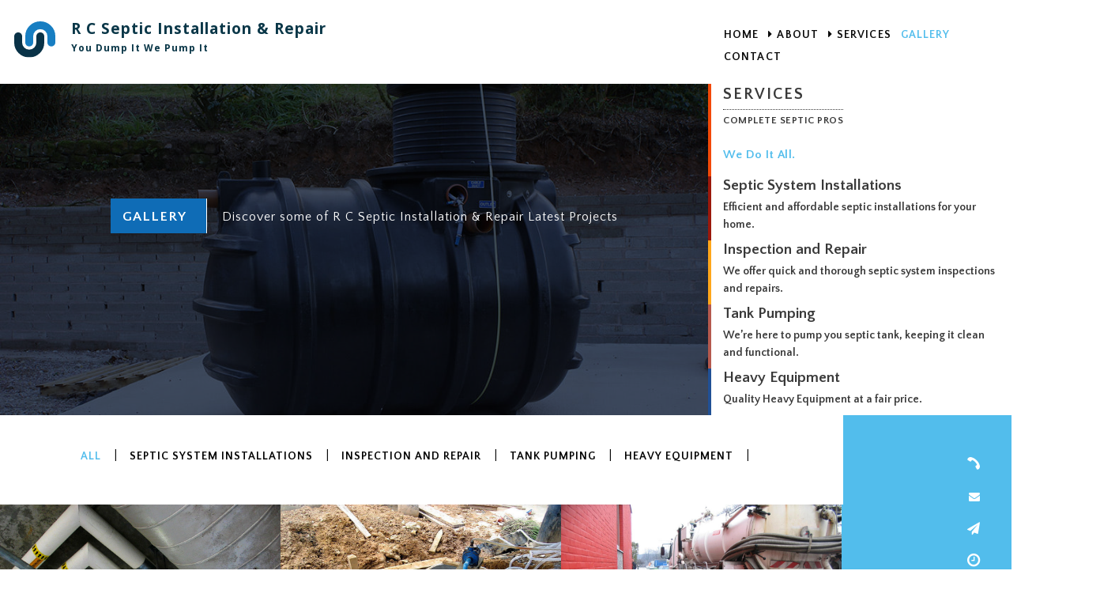

--- FILE ---
content_type: text/html; charset=UTF-8
request_url: https://www.rcseptic.com/Gallery
body_size: 8255
content:
<!DOCTYPE html>
<!--[if IE 8]> <html lang="en" class="ie8"> <![endif]-->
<!--[if IE 9]> <html lang="en" class="ie9"> <![endif]-->
<!--[if !IE]><!--> <html lang="en"> <!--<![endif]-->
<head>

    <title> Gallery | R C Septic Installation &amp; Repair | Albuquerque </title>

    <!-- Meta -->
    <meta charset="utf-8">
    <meta name="viewport" content="width=device-width, initial-scale=1.0">
    
    <meta name="description" content="Take A Look At Some Of Your Latest Projects! Interested In What We Can Do For You? Call Us Today At 505-873-4230">
    <meta name="keywords" content="" />
    <meta name="robots" content="index, follow" />
    <meta name="author" content="">


	
 <!-- Favicon -->

  


    <!-- Favicon -->
    <!--<link rel="shortcut icon" href="assets/ico/favicon.ico?">
    <link rel="manifest" href="assets/ico/manifest.json">

    <link rel="android-chrome-icon" type="image/png" sizes="192x192" href="assets/ico/android-chrome-192x192.png">
    <link rel="android-chrome-icon" type="image/png" sizes="192x192" href="assets/ico/android-chrome-192x192.png">
    <link rel="android-chrome-icon" type="image/png" sizes="384x384" href="assets/ico/android-chrome-384x384.png">
    <link rel="apple-touch-icon" type="image/png" sizes="" href="assets/ico/apple-touch-icon.png">
    <link rel="apple-touch-icon" type="image/png" sizes="114x114" href="assets/ico/apple-touch-icon-114x114.png">
    <link rel="apple-touch-icon" type="image/png" sizes="120x120" href="assets/ico/apple-touch-icon-120x120.png">
    <link rel="apple-touch-icon" type="image/png" sizes="57x57" href="assets/ico/apple-touch-icon-57x57.png" >
    <link rel="apple-touch-icon" type="image/png" sizes="60x60" href="assets/ico/apple-touch-icon-60x60.png" >
    <link rel="apple-touch-icon" type="image/png" sizes="72x72" href="assets/ico/apple-touch-icon-72x72.png" >
    <link rel="apple-touch-icon" type="image/png" sizes="76x76" href="assets/ico/apple-touch-icon-76x76.png" >
        <link rel="icon" type="image/png" sizes="16x16" href="assets/ico/favicon-16x16.png">
    <link rel="icon" type="image/png" sizes="32x32" href="assets/ico/favicon-32x32.png">
    <link rel="mask-icon" href="assets/ico/safari-pinned-tab.svg">
    <link rel="icon" type="image/png" sizes="310x310" href="assets/ico/mstile-310x310.png" >-->

      <link rel="shortcut icon" href="assets/ico/favicon.ico">

    <link rel="apple-touch-icon" sizes="57x57" href="assets/ico/apple-icon-57x57.png">

    <link rel="apple-touch-icon" sizes="60x60" href="assets/ico/apple-icon-60x60.png">

    <link rel="apple-touch-icon" sizes="72x72" href="assets/ico/apple-icon-72x72.png">

    <link rel="apple-touch-icon" sizes="76x76" href="assets/ico/apple-icon-76x76.png">

    <link rel="apple-touch-icon" sizes="114x114" href="assets/ico/apple-icon-114x114.png">

    <link rel="apple-touch-icon" sizes="120x120" href="assets/ico/apple-icon-120x120.png">

    <link rel="apple-touch-icon" sizes="144x144" href="assets/ico/apple-icon-144x144.png">

    <link rel="apple-touch-icon" sizes="152x152" href="assets/ico/apple-icon-152x152.png">

    <link rel="apple-touch-icon" sizes="180x180" href="assets/ico/apple-icon-180x180.png">

    <link rel="icon" type="image/png" sizes="192x192"  href="assets/ico/android-icon-192x192.png">

    <link rel="icon" type="image/png" sizes="32x32" href="assets/ico/favicon-32x32.png">

    <link rel="icon" type="image/png" sizes="96x96" href="assets/ico/favicon-96x96.png">

    <link rel="icon" type="image/png" sizes="16x16" href="assets/ico/favicon-16x16.png">

    <link rel="manifest" href="assets/ico/manifest.json">

    <meta name="theme-color" content="#ffffff">
    <!-- CSS Global Compulsory -->
    <link rel="stylesheet" href="assets/plugins/bootstrap/css/bootstrap.min.css">
    <!-- CSS Customization -->
    <link rel="stylesheet" href="assets/css/screen.css">
    <link rel="stylesheet" href="assets/css/custom.css">
    <!-- CSS Implementing Plugins -->
<!--....................................................<link rel="stylesheet" href="assets/plugins/line-icons-pro/styles.css"> -->
    <link rel="stylesheet" href="assets/plugins/font-awesome/css/font-awesome.min.css">
    <link rel="stylesheet" href="assets/plugins/pace/pace-flash.css">

    <link rel="stylesheet" href="assets/plugins/fancybox/source/jquery.fancybox.css">    
    <link rel="stylesheet" type="text/css" href="assets/plugins/fancybox/source/helpers/jquery.fancybox-thumbs.css?v=1.0.7" />
    <link rel="stylesheet" href="assets/plugins/owl-carousel2/assets/owl.carousel.css">
    <!-- CSS Implementing Plugins -->
    <link rel="stylesheet" href="assets/plugins/animate.css">
    <link rel="stylesheet" href="assets/plugins/line-icons/line-icons.css">
    <link rel="stylesheet" href="assets/plugins/cube-portfolio/cubeportfolio/css/cubeportfolio.css">
    <link rel="stylesheet" href="assets/plugins/cube-portfolio/cubeportfolio/custom/custom-cubeportfolio.css">
    <script src="https://www.google.com/recaptcha/api.js" async defer></script>
    <link rel="stylesheet" href="assets/plugins/revolution-slider/rs-plugin/css/settings.css" type="text/css" media="screen">
    <link rel="stylesheet" href="assets/plugins/jquery-modal-master/jquery.modal.css">
        <!-- Style Switcher -->
	
	<meta http-equiv="expires" content="Sat, 31 Jan 2026 00:00:00 GMT" />	
</head>
<body class="header-fixed">
    <div class="wrapper">
        <!--=== Header ===-->
        <nav class=" headerRelative one-page-header header-links-red navbar navbar-default navbar-fixed-top one-page-nav-scrolling one-page-nav__fixed header-v6 header-dark-transparent header-sticky " data-role="navigation">
            <div class="container">
                <div class="row">
                    <div class="menu-container ">
                        <div class="navbar-brand">
                           <a href="./">
                            <div class="col-md-1">
                        <img class="logomark" src="assets/img/logo_Septics_Generic.svg" onContextMenu="return false" draggable="false" alt="Logo R C Septic Installation &amp; Repair">  </div>
                            <div class="institutionalIdentityBlock">
                                <h3 class="companyName"> R C Septic Installation &amp; Repair  </h3>
                                <h3 class="companySlogan"> You Dump It We Pump It </h3>
                            </div> 
                        </a>
                    </div> <!-- End Col -->
                    <div class="menuBlock">
                           <div class="indexMenu ">
  <ul class="navindexMenu">
   <li>
    <a href="./"  > <span data-hover="Home" class="  " >   Home  </span> </a>
  </li>
<li>
	<a href="#" ><span data-hover=" ▪&nbsp;About Us" class= ""> <i class="fa fa-caret-right">&nbsp;</i>About</span> </a>
 
		<ul>
			<li>
				<a href="About" > <span data-hover=" About " class= "" > Our Company</span> </a>				
			</li>
			<li>
				<a href="Areas-we-service"> <span data-hover="Areas Serviced" class= "">Areas Serviced</span> </a>
			</li>
			<li>
				<a href="FAQ"> <span data-hover="Faq" class= "" > Faq  </span> </a>
			</li>
		</ul>
</li>
  
   <li>
   <a href="Services" ><span data-hover=" ▪&nbsp;Services" class= ""> <i class="fa fa-caret-right">&nbsp;</i>Services     <ul>
              <li>
        <a href="Septic-System-Installations" > <span data-hover="Septic System Installations" class= "">Septic System Installations  </span> </a>
      </li>
                  <li>
        <a href="Inspection-and-Repair"> <span data-hover="Inspection and Repair" class= ""> Inspection and Repair  </span> </a>
      </li>
                  <li>
        <a href="Tank-Pumping"> <span data-hover="Tank Pumping" class= "" > Tank Pumping  </span> </a>
      </li>
                  <li>
        <a href="Heavy-Equipment"> <span data-hover="Heavy Equipment" class= ""> Heavy Equipment  </span> </a>
      </li>
                            </ul>
  </span> </a>
</li>
 <li> <a href="Gallery"> <span data-hover="Gallery" class= "navindexMenuActivePage" > Gallery </span> </a> </li>
 <li> <a href="Contact"> <span data-hover="Contact" class="  ">  Contact </span> </a> </li>
</ul>
</div>
                   </div>  
                            
               </div>
               
                </div>    
            </div>
            <!-- /.container -->
        </nav>
        <!--=== End Header ===-->
    </div>
<!--=== wrapper ===-->

<div class="flexHeaderDivision">

    <section role="visual_flexHeaderDivision" class="flexHeaderSection gallery" >

  <div class="flexHeaderDivisionCopyBlock">
      <p class="flexHeaderDivisionTitle" > Gallery </p>
      <p class="flexHeaderDivisionBodyCopy" > Discover some of  R C Septic Installation &amp; Repair Latest Projects </p>

</div>
    <img class="flexHeaderDivisionIcon"  src="assets/img/background.jpg" onContextMenu="return false" draggable="false" alt=""/>

 <div class="superMenuHide">
        <div class="indexMenu ">
  <ul class="navindexMenu">
   <li>
    <a href="./"  > <span data-hover="Home" class="  " >   Home  </span> </a>
  </li>
<li>
	<a href="#" ><span data-hover=" ▪&nbsp;About Us" class= ""> <i class="fa fa-caret-right">&nbsp;</i>About</span> </a>
 
		<ul>
			<li>
				<a href="About" > <span data-hover=" About " class= "" > Our Company</span> </a>				
			</li>
			<li>
				<a href="Areas-we-service"> <span data-hover="Areas Serviced" class= "">Areas Serviced</span> </a>
			</li>
			<li>
				<a href="FAQ"> <span data-hover="Faq" class= "" > Faq  </span> </a>
			</li>
		</ul>
</li>
  
   <li>
   <a href="Services" ><span data-hover=" ▪&nbsp;Services" class= ""> <i class="fa fa-caret-right">&nbsp;</i>Services     <ul>
              <li>
        <a href="Septic-System-Installations" > <span data-hover="Septic System Installations" class= "">Septic System Installations  </span> </a>
      </li>
                  <li>
        <a href="Inspection-and-Repair"> <span data-hover="Inspection and Repair" class= ""> Inspection and Repair  </span> </a>
      </li>
                  <li>
        <a href="Tank-Pumping"> <span data-hover="Tank Pumping" class= "" > Tank Pumping  </span> </a>
      </li>
                  <li>
        <a href="Heavy-Equipment"> <span data-hover="Heavy Equipment" class= ""> Heavy Equipment  </span> </a>
      </li>
                            </ul>
  </span> </a>
</li>
 <li> <a href="Gallery"> <span data-hover="Gallery" class= "navindexMenuActivePage" > Gallery </span> </a> </li>
 <li> <a href="Contact"> <span data-hover="Contact" class="  ">  Contact </span> </a> </li>
</ul>
</div>
      </div>
  </section>

  <section role="menu_flexHeaderDivision" class="flexHeaderSection "  >
    
<nav class='navMenu' >
  <div class='nav-container'>

    <div class='menuItem' >
      <input id='menu1' name='menu1' type='checkbox'>
      <label class='slide ' for='menu1'>
        <a  href='About' class='element'>Services</a> 
        <span class='name'>Complete Septic Pros</span>
        <span class='additionalCall'>We Do It All.</span>
      </label>
    </div>
        <div class='menuItem' >
      <input id='menu2' name='menu2' type='checkbox'>
      <label class='slide ' for='menu2'>
        <a  href='Septic-System-Installations' class='element'> Septic System Installations  </a> 
        <span class='name'>Efficient and affordable septic installations for your home.</span>
      </label>
    </div>
            <div class='menuItem' >
      <input id='menu3' name='menu3' type='checkbox' >
      <label class='slide has-child' for='menu3' >
        <a  href='Inspection-and-Repair' class='element'> Inspection and Repair </a> 
        <span class='name'>We offer quick and thorough septic system inspections and repairs.</span>
      </label>
    </div>
            <div class='menuItem' >
      <input id='menu4' name='menu4' type='checkbox' >
      <label class='slide' for='menu4' >
        <a  href='Tank-Pumping' class='element'> Tank Pumping  </a> 
        <span class='name'>We’re here to pump you septic tank, keeping it clean and functional.</span>
      </label>
    </div>
            <div class='menuItem' >
      <input id='menu4' name='menu4' type='checkbox' >
      <label class='slide' for='menu4' >
        <a  href='Heavy-Equipment' class='element'> Heavy Equipment  </a> 
        <span class='name'>Quality Heavy Equipment at a fair price.</span>
      </label>
    </div>
        
  </div>
</nav></section>
</div>

<!-- How We Work -->
<section id="how-we-work">

    <div class="container-fluid galleryBackground">
        <div class="row equal-height-columns-v2">
            <!-- Steps v2 -->
            <div title="specialGalleryPage" class="col-md-10 content-md  gallery_page">
                <div class="cube-portfolio">
                    <div class="content-xs">
                        <div id="filters-container" class="cbp-l-filters-text content-xs">
                            <div data-filter="*" class="cbp-filter-item-active cbp-filter-item"> All </div> |
                            <div data-filter=".Septic" class="cbp-filter-item"> Septic System Installations  </div> |
                            <div data-filter=".Inspection" class="cbp-filter-item"> Inspection and Repair  </div> |
                            <div data-filter=".Tank" class="cbp-filter-item"> Tank Pumping  </div> |
                            <div data-filter=".Heavy" class="cbp-filter-item"> Heavy Equipment  </div> |
                            <div data-filter="." class="cbp-filter-item">   </div> 
                        </div><!--/end Filters Container-->
                    </div>

                    <div id="grid-container" class="cbp-l-grid-agency">
                        <div class="cbp-item Septic ">
                            <div class="cbp-caption">
                                <div class="cbp-caption-defaultWrap">
                                    <img src="assets/img/service1.jpg" alt="">
                                </div>
                                <div class="cbp-caption-activeWrap">
                                    <div class="cbp-l-caption-alignCenter">
                                        <div class="cbp-l-caption-body">
                                            <ul class="link-captions">
                                                <li><a href="assets/img/service1.jpg" class="cbp-lightbox" data-title="Project"><i class="rounded-x fa fa-search"></i></a></li>
                                            </ul>
                                            <div class="cbp-l-grid-agency-title">R C Septic Installation &amp; Repair </div>
                                            <div class="cbp-l-grid-agency-desc"> Septic System Installations </div>

                                        </div>
                                    </div>
                                </div>
                            </div>
                        </div>
          
                         
                        <div class="cbp-item Inspection">
                            <div class="cbp-caption">
                                <div class="cbp-caption-defaultWrap">
                                    <img src="assets/img/service2.jpg" alt="">
                                </div>
                                <div class="cbp-caption-activeWrap">
                                    <div class="cbp-l-caption-alignCenter">
                                        <div class="cbp-l-caption-body">
                                            <ul class="link-captions">                                                
                                                <li><a href="assets/img/service2.jpg" class="cbp-lightbox" data-title="Project"><i class="rounded-x fa fa-search"></i></a></li>
                                            </ul>
                                            <div class="cbp-l-grid-agency-title">R C Septic Installation &amp; Repair </div>
                                            <div class="cbp-l-grid-agency-desc"> Inspection and Repair </div>
                                        </div>
                                    </div>
                                </div>
                            </div>
                        </div>

                        <div class="cbp-item Tank">
                            <div class="cbp-caption">
                                <div class="cbp-caption-defaultWrap">
                                    <img src="assets/img/service3.jpg" alt="">
                                </div>
                                <div class="cbp-caption-activeWrap">
                                    <div class="cbp-l-caption-alignCenter">
                                        <div class="cbp-l-caption-body">
                                            <ul class="link-captions">                                                
                                                <li><a href="assets/img/service3.jpg" class="cbp-lightbox" data-title="Project"><i class="rounded-x fa fa-search"></i></a></li>
                                            </ul>
                                            <div class="cbp-l-grid-agency-title">R C Septic Installation &amp; Repair </div>
                                            <div class="cbp-l-grid-agency-desc"> Tank Pumping </div>
                                        </div>
                                    </div>
                                </div>
                            </div>
                        </div>
                        <div class="cbp-item  Heavy">
                            <div class="cbp-caption">
                                <div class="cbp-caption-defaultWrap">
                                    <img src="assets/img/service4.jpg" alt="">
                                </div>
                                <div class="cbp-caption-activeWrap">
                                    <div class="cbp-l-caption-alignCenter">
                                        <div class="cbp-l-caption-body">
                                            <ul class="link-captions">                                                
                                                <li><a href="assets/img/service4.jpg" class="cbp-lightbox" data-title="Project"><i class="rounded-x fa fa-search"></i></a></li>
                                            </ul>
                                            <div class="cbp-l-grid-agency-title">R C Septic Installation &amp; Repair </div>
                                            <div class="cbp-l-grid-agency-desc"> Heavy Equipment </div>
                                        </div>
                                    </div>
                                </div>
                            </div>
                        </div>

                         <div class="cbp-item  ">
                            <div class="cbp-caption">
                                <div class="cbp-caption-defaultWrap">
                                    <img src="assets/img/service5.jpg" alt="">
                                </div>
                                <div class="cbp-caption-activeWrap">
                                    <div class="cbp-l-caption-alignCenter">
                                        <div class="cbp-l-caption-body">
                                            <ul class="link-captions">                                                
                                                <li><a href="assets/img/service5.jpg" class="cbp-lightbox" data-title="Project"><i class="rounded-x fa fa-search"></i></a></li>
                                            </ul>
                                            <div class="cbp-l-grid-agency-title">R C Septic Installation &amp; Repair </div>
                                            <div class="cbp-l-grid-agency-desc">  </div>
                                        </div>
                                    </div>
                                </div>
                            </div>
                        </div>

                         <div class="cbp-item  Heavy">
                            <div class="cbp-caption">
                                <div class="cbp-caption-defaultWrap">
                                    <img src="assets/img/about.jpg" alt="">
                                </div>
                                <div class="cbp-caption-activeWrap">
                                    <div class="cbp-l-caption-alignCenter">
                                        <div class="cbp-l-caption-body">
                                            <ul class="link-captions">                                                
                                                <li><a href="assets/img/about.jpg" class="cbp-lightbox" data-title="Project"><i class="rounded-x fa fa-search"></i></a></li>
                                            </ul>
                                            <div class="cbp-l-grid-agency-title">R C Septic Installation &amp; Repair </div>
                                            <div class="cbp-l-grid-agency-desc"> Tank Pumping </div>
                                        </div>
                                    </div>
                                </div>
                            </div>
                        </div>
                    </div><!--/end Grid Container-->
                </div>                
            </div>
    <div class="col-md-2 content-md equal-height-column-v2 g-pl-40 g-pr-40 color_touch ">
       
                 <div id="contact" class=" contact_Position_RegularPage  " >
                    <ul id="contactTrig_s">
                             
                        <li id="phoneCallToAction" class="contactTrig" > <span class="contact_to_Trigger contactSpanAnim_Position_RegularPage  " > 505-873-4230  </span>  <i class="fa fa-phone " ></i> </li>
                         

                           
                        <li id="email" class="contactTrig" > <a href="mailto:rcseptic@gmail.com"> <span class="contact_to_Trigger contactSpanAnim_Position_RegularPage   "   > rcseptic@gmail.com </span> </a> <i class="fa fa-envelope "></i></li>
                         

                           
                        <li id="sms" class="contactTrig"  > <a style="cursor: pointer; cursor: hand;" role="button" data-toggle="modal" data-target="#SMS-Modal"> <span class="contact_to_Trigger contactSpanAnim_Position_RegularPage  " >  Send SMS </span> </a> <i class="fa fa-paper-plane"></i> </li>
                         

                           
                        <li id="business_hours" class="contactTrig" > <span class="contact_to_Trigger contactSpanAnim_Position_RegularPage  contact_to_Trigger_Long" >
                        Operating Hours  <br >
                            <a href="#map"> 
                             <strong> Monday-Friday </strong>  <br> 8:00 AM - 5:00 PM <br>   <strong> Saturday-Sunday </strong> <br> By Appointment  <br>                            </a></span> 
                            <i class="fa fa-clock-o"></i></li>
                         

                           
                        <li id="address" class="contactTrig" > <span class="contact_to_Trigger contactSpanAnim_Position_RegularPage  contact_to_Trigger_Long" >
                       Address <br >
                        <a href=""> 131 Bowers Rd Sw<br/>Albuquerque, New Mexico 87105</a></span> <i class="fa fa-map-marker"></i></li>
                         
                    </ul>
                </div>     </div>
      </div>
  </div>
</section>
<!-- End How We Work -->


<!-- Callout Background Dark -->
<div class="call-action-v1 call-action-v1-boxed bckgcolorCTA" >
  <div class="call-action-v1-box ">
    <div class="call-action-v1-in">
      <div class="container-fluid">
        <div class="row">
          <div class="col-md-10">
            <h3 class="color-light">DIAL <span class="telephone">505-873-4230</span> FOR R C Septic Installation &amp; Repair - OUR TOP SHELF ABILITY KEEPS YOUR SEPTIC WORRIES UNDERGROUND.  </h3>
            <p class="color-light">Our team in Albuquerque is composed of innovative septic specialists with tons of talent and training.</p>
          </div>
          <div class="col-md-2">
            <a href="Contact" class="btnQuote"> GET A QUOTE </a>
          </div>
        </div>
      </div>
    </div>
  </div>
</div>
<!-- End Callout Background Dark -->

<!-- Contact Section -->
<div class="contact-section text-center g-heading-v8 equal-height-columns " id="Contact">
  <div class="container-fluid">
    <div class="row">
      <!-- Contacts -->
      <div class="col-md-7 col-sm-6 contact-section-col_Contacts contact-section-content equal-height-column">
       <div class="col-md-12 no-padding">
        <h2 class="h2"> Contacts</h2>
        <p class="contact-section-info">Contact us today to learn more about how we can work together on your next project.</p>
      </div>
      <div class="row   ">
        <div class="col-md-4 no-padding">
                    <p class="contact-section-info info2-section"><i class="fa fa-envelope-o"></i> <span><a href="mailto:rcseptic@gmail.com">rcseptic@gmail.com</a></span></p>
          
                    <p class="contact-section-info info2-section"><i class="fa fa-phone"></i> <span> 505-873-4230</span></p>
          
                    <p class="contact-section-info info2-section"><i class="fa fa-map-marker"></i> <span>131 Bowers Rd Sw<br/>Albuquerque, New Mexico 87105</span></p>
                  </div>

        <div class="col-md-4 no-padding ">
         <!--         <p class="contact-section-info info2-section"><i class="fa fa-bell-o"></i> <span> 24/7 Emergency Service Available </span></p>-->
                           <p class="contact-section-info info2-section"><i class="fa fa-clock-o"></i> <span>  <strong> Monday-Friday </strong>  <br> 8:00 AM - 5:00 PM <br>   <strong> Saturday-Sunday </strong> <br> By Appointment  <br> </span> </p>
                </div>
       <div class="col-md-4 no-padding">
        <img class= "visualCTA" src="assets/img/icon_licensedProfessional.svg" onContextMenu="return false" draggable="false">
		      <img style="width:160px;" class="visualCTA" src="assets/img/years.svg" onContextMenu="return false" draggable="false">
      </div>
    </div>
    <div class="row ">
     <div class="col-md-12 we-accept">
      <h3>We Accept</h3>
<ul id="paymentsMethods">
    <li class="cash" > <img  src="assets/img/paym_logo_1_cash.svg"> </li>
	<li class="cheque" > <img src="assets/img/paym_logo_11_cheque.svg"> </li>		
    <li class="visa" > <img  src="assets/img/paym_logo_2_visa.svg"> </li>
    <li class="mastercard" > <img  src="assets/img/paym_logo_3_mastercard.svg"> </li>
<!--
    <li class="paypal" > <img src="assets/img/paym_logo_4_paypal.svg"> </li>
    <li class="discover" > <img  src="assets/img/paym_logo_5_discover.svg"> </li>
	<li class="amexp" > <img src="assets/img/paym_logo_10_amexpress.svg"> </li>
-->
</ul>
    </div>
  </div>

</div>
<!-- End Contacts -->

<!-- Ask Block -->
      <div class="col-md-5 col-sm-6 contact-section-col_Contacts contact-section-content equal-height-column">

 <h2 class="h2">Get In <strong >Touch</strong></h2>
   <form id="sky-form4" class="sky-form contact-style">
  <fieldset class="no-padding">
    <label>Name <span class="color-red">*</span></label>
    <div class="row sky-space-20">
      <div class="col-md-7 col-md-offset-0">
        <div>
          <input type="text" name="name" id="name" class="form-control"  required>
        </div>
      </div>
    </div>

    <label>Email <span class="color-red">*</span></label>
    <div class="row sky-space-20">
      <div class="col-md-7 col-md-offset-0">
        <div>
          <input type="text" name="email" id="email" class="form-control"  required>
        </div>
      </div>
    </div>

    <label>Message <span class="color-red">*</span></label>
    <div class="row sky-space-20">
      <div class="col-md-11 col-md-offset-0">
        <div>
          <textarea rows="8" name="message" id="message" class="form-control" required></textarea>
        </div>
      </div>
    </div>
    <div class="row sky-space-20">
      <div class="col-md-12 g-recaptcha"  data-sitekey="6LeMAhQTAAAAAJLZfQ2JoLw1zvq34a0tFRHrEmmr"></div>
    </div>
	
    <div class="row sky-space-20">
      <div class="col-md-12"><button type="submit" >Send Message</button></div>
    </div>
  </fieldset>
</form>  <a href="http://www.designnrank.com">
  <div class="col-md-12 socket_signature">
    <h4 class="baseline_socket_signature"> Designed and Hosted by </h4>
    <img class="logo_socket" src="assets/img/logotype_dnr_signature.svg" onContextMenu="return false" draggable="false" alt="Logo R C Septic Installation &amp; Repair">
  </div>
</a>
</div>
<!-- End Ask Block -->
</div>


</div>
</div>
<!-- End Contact and Get in Touch Section -->

<!-- Map -->
<!-- <div id="map" class="contact-section-map"></div> -->
 <iframe
  width="100%"
  height="450"
  frameborder="0" style="border:0"
  src="https://www.google.com/maps/embed/v1/place?key=AIzaSyAu3PGJpeqLIbhcUJrtbFPu5TMoNxS2Z5Y
    &q=131+Bowers+Rd+SW,+Albuquerque,+NM+87105,+USA" allowfullscreen>
</iframe>
<!-- End Map -->

    <!-- Web Fonts -->
    <link href='https://fonts.googleapis.com/css?family=Quattrocento+Sans:400,400italic,700,700italic' rel='stylesheet' type='text/css'>
    <link href='https://fonts.googleapis.com/css?family=Poly:400,400italic' rel='stylesheet' type='text/css'>
    <link href='https://fonts.googleapis.com/css?family=Open+Sans:400,600,700,600italic,400italic,700italic' rel='stylesheet' type='text/css'>

<!-- Footer Section -->
<!-- End Footer Section -->

<div id='modal1' style="display:none;"></div>
<a href="#modal1" rel="modal:open" style='display:none;' id="modalLink"></a>
<a href="#modal1" rel="modal:close" style='display:none;' id="modalLinkClose"></a>


<!-- JS Global Compulsory -->
<script type="text/javascript" src="assets/plugins/jquery/jquery.min.js"></script>
<script type="text/javascript" src="assets/js/jquery-ui.min.js"></script>
<script src="assets/js/angular.min.js"></script>
<script src="assets/js/typeCall.js"></script>
<script src="assets/js/beforeAfter.js"></script>

<script type="text/javascript" src="assets/plugins/jquery/jquery-migrate.min.js"></script>
<script type="text/javascript" src="assets/plugins/bootstrap/js/bootstrap.min.js"></script>
<!-- JS Implementing Plugins -->
<script type="text/javascript" src="assets/plugins/back-to-top.js"></script>
<!-- added for new slider --> <script src="assets/plugins/jquery.easing.min.js"></script>
<!-- added for new slider--><script src="assets/plugins/pace/pace.min.js"></script>
<!-- added for new slider--><script src="assets/plugins/counter/waypoints.min.js"></script>
<!-- added for new slider--><script src="assets/plugins/counter/jquery.counterup.min.js"></script>
<!-- added for new slider--><script src="assets/plugins/sky-forms-pro/skyforms/js/jquery.form.min.js"></script>
<!-- added for new slider--><script src="assets/plugins/sky-forms-pro/skyforms/js/jquery.validate.min.js"></script>
<!-- added for new slider--><script src="assets/js/plugins/pace-loader.js"></script>
<!-- added for new slider--><script src="assets/plugins/jquery-modal-master/jquery.modal.min.js"></script>
<!-- added for new slider--><script src="assets/plugins/jquery-loading-overlay-1.4.1/src/loadingoverlay.min.js"></script>


<script src="assets/js/plugins/owl-carousel.js"></script>
<script src="assets/plugins/owl-carousel2/owl.carousel.js"></script>
<script type="text/javascript" src="assets/plugins/cube-portfolio/cubeportfolio/js/jquery.cubeportfolio.min.js"></script>
<script type="text/javascript" src="assets/js/plugins/cube-portfolio/cube-portfolio-3-ns.js"></script>
<script type="text/javascript" src="assets/js/plugins/style-switcher.js"></script>


<script src="assets/plugins/fancybox/source/jquery.fancybox.js"></script>
<script type="text/javascript" src="assets/plugins/fancybox/source//helpers/jquery.fancybox-thumbs.js?v=1.0.7"></script>
<script type="text/javascript" src="assets/plugins/fancybox/source/jquery.fancybox.pack.js"></script>

<!-- JS Page Level -->
<script src="assets/plugins/backstretch/jquery.backstretch.min.js"></script>
<script type="text/javascript" src="assets/js/jquery.contact-buttons.js"></script>
<script type="text/javascript" src="assets/js/app.js"></script>
<script type="text/javascript" src="assets/js/plugins/fancy-box.js"></script>

<script src="assets/js/smooth_scroll.js"></script>
<script src="assets/js/plugins/promo.js"></script>

<script type="text/javascript" src="assets/js/custom.js"></script>

<script src="assets/js/indexMenu.js"></script>
<script src="assets/js/jquery.overlaps.js"></script>
<script src="assets/js/contactSlide.js"></script>

<!-- <script src="assets/js/switchVS.js"></script>
 -->


<script src="https://maps.googleapis.com/maps/api/js?v=3.exp&amp;key=AIzaSyAU4o2TxWMz14Nh3_i-9BsiMtiRyruDB9c"  ></script>

<script>
    function initialize() {
        var mapOptions = {
            zoom: 17,
            center: new google.maps.LatLng(35.01505, -106.66365),
            mapTypeId: google.maps.MapTypeId.ROADMAP,
            scrollwheel: false
        }
        var map = new google.maps.Map(document.getElementById('map'),
            mapOptions);
        var contentString = '<div id="mapContent">'+
        '<div id="mapSiteNotice">'+
        '</div>'+
        '<h3 id="mapHeading">R C Septic Installation &amp; Repair</h3>'+
        '<div id="mapBodyContent">'+
        '<p>131 Bowers Rd Sw<br/>Albuquerque, New Mexico 87105  </p>' +
        '</div>'+
        '</div>';
        var image = {
            url: "assets/img/logo_Septics_Generic.svg",
            scaledSize: new google.maps.Size(39, 37),
        };
        var infowindow = new google.maps.InfoWindow({
          content: contentString
      });
        var myLatLng = new google.maps.LatLng(35.01505, -106.66365);
        var beachMarker = new google.maps.Marker({
            position: myLatLng,
            map: map,
            title: 'R C Septic Installation &amp; Repair' ,
            icon: image
        });
        google.maps.event.addListener(beachMarker, 'click', function() {
            infowindow.open(map,beachMarker);
        });
    }
    google.maps.event.addDomListener(window, 'load', initialize);
</script>

<!--[if lt IE 9]>
<script src="assets/plugins/respond.js"></script>
<script src="assets/plugins/html5shiv.js"></script>
<script src="assets/plugins/placeholder-IE-fixes.js"></script>
<![endif]-->

<script>

jQuery.validator.addMethod("lettersonly", function(value, element) {
            return this.optional(element) || /^[a-z," "]+$/i.test(value);
        }, "Letters only please");

        jQuery.validator.addMethod("mxwords", function(value, element) {
            return this.optional(element) || ($('#message').val().split(/\s+/).filter(Boolean)).length > 100 ? false : true;
        }, "Please enter no more than 100 words");

        $('form').bind('copy paste cut', function(e) {
            e.preventDefault();
            return false;
        });

    // Have a questions scripts
	$("#sky-form4").validate({
	      rules: {
                name: {
                    required: true,
                    lettersonly: true
                },
                
                email: {
                    required: true,
                    email: true
                },
                message: {
                    required: true,
                    mxwords: true
                }
            },
	
		submitHandler: function (form) {
			event.preventDefault();
            $.LoadingOverlay("show");

			$.post('assets/php/forms/form-validation.php', $('#sky-form4').serialize() + "&form=contact", function (data) {
				if (data === "Message was sent successfully!") {
                    $.LoadingOverlay("hide");
                    $('#modalLink').click();
					$('#modal1').html('<center><h1>'+data+'</h1></center>');
					setTimeout(function () {
						$("#modalLinkClose").click();
					}, 5000);
					grecaptcha.reset();
					$(':input', '#sky-form4')
					.not(':button, :submit, :reset, :hidden')
					.val('')
					.removeAttr('checked')
					.removeAttr('selected');
					
				} else {
                    $.LoadingOverlay("hide");
                    $('#modalLink').click();

                    $('#modal1').html('<center><h1 style="color:red">'+data+'</h1></center>');
					setTimeout(function () {
						$("#modalLinkClose").click();
					}, 5000);

					grecaptcha.reset();
				}
			});
		}
	
	});

</script>

<!-- REVOLUTION JS FILES -->
<script src="assets/plugins/revolution-slider/revolution/js/jquery.themepunch.tools.min.js"></script>
<script src="assets/plugins/revolution-slider/revolution/js/jquery.themepunch.revolution.min.js"></script>

<!-- SLIDER REVOLUTION 5.0 EXTENSIONS (Load Extensions only on Local File Systems ! The following part can be removed on Server for On Demand Loading) -->
<script src="assets/plugins/revolution-slider/revolution/js/extensions/revolution.extension.actions.min.js"></script>
<script src="assets/plugins/revolution-slider/revolution/js/extensions/revolution.extension.carousel.min.js"></script>
<!-- <script src="assets/plugins/revolution-slider/revolution/js/extensions/revolution.extension.kenburn.min.js"></script> -->
<script src="assets/plugins/revolution-slider/revolution/js/extensions/revolution.extension.layeranimation.min.js"></script>
<script src="assets/plugins/revolution-slider/revolution/js/extensions/revolution.extension.migration.min.js"></script>
<script src="assets/plugins/revolution-slider/revolution/js/extensions/revolution.extension.navigation.js"></script>
<!-- <script src="assets/plugins/revolution-slider/revolution/js/extensions/revolution.extension.parallax.min.js"></script> -->
<script src="assets/plugins/revolution-slider/revolution/js/extensions/revolution.extension.slideanims.min.js"></script>
<!-- <script src="assets/plugins/revolution-slider/revolution/js/extensions/revolution.extension.video.min.js"></script> -->

<!--
<script>
    var tpj = jQuery;

    var revapi10;
    tpj(document).ready(function () {
        if (tpj("#rev_slider_10_1").revolution == undefined) {
            revslider_showDoubleJqueryError("#rev_slider_10_1");
        } else {
            revapi10 = tpj("#rev_slider_10_1").show().revolution({
                sliderType: "standard",
                jsFileLocation: "../../revolution/js/",
                sliderLayout: "fullscreen",
                dottedOverlay: "none",
                delay: 9000,
                navigation: {
                    keyboardNavigation: "on",
                    keyboard_direction: "horizontal",
                    mouseScrollNavigation: "on",
                    onHoverStop: "off",
                    touch: {
                        touchenabled: "on",
                        swipe_threshold: 75,
                        swipe_min_touches: 1,
                        swipe_direction: "vertical",
                        drag_block_vertical: false
                    }
                    ,
                    bullets: {
                        enable: true,
                        hide_onmobile: false,
                        style: "uranus",
                        hide_onleave: false,
                        direction: "vertical",
                        h_align: "left",
                        v_align: "center",
                        h_offset: 30,
                        v_offset: 0,
                        space: 5,
                        tmp: '<span class="tp-bullet-inner"></span>'
                    }
                },
                responsiveLevels: [1240, 1024, 778, 480],
                gridwidth: [1240, 1024, 778, 480],
                gridheight: [868, 768, 960, 720],
                lazyType: "none",
                shadow: 0,
                spinner: "off",
                stopLoop: "on",
                stopAfterLoops: 0,
                stopAtSlide: 1,
                shuffle: "off",
                autoHeight: "off",
                fullScreenAlignForce: "off",
                fullScreenOffsetContainer: "",
                fullScreenOffset: "",
                disableProgressBar: "on",
                hideThumbsOnMobile: "off",
                hideSliderAtLimit: 0,
                hideCaptionAtLimit: 0,
                hideAllCaptionAtLilmit: 0,
                debugMode: false,
                fallbacks: {
                    simplifyAll: "off",
                    nextSlideOnWindowFocus: "off",
                    disableFocusListener: false,
                }
            });
        }
    });
</script> -->
<!-- <script src="assets/js/newSlider/one.app.js"></script> -->
<!-- <script src="assets/js/newSlider/forms/login.js"></script> -->
<!-- <script src="assets/js/newSlider/forms/contact.js"></script> -->
<script src="assets/js/newSlider/plugins/pace-loader.js"></script>
<!--  <script src="assets/js/newSlider/plugins/owl-carousel.js"></script> -->
<!--     <script src="assets/js/newSlider/plugins/style-switcher.js"></script>
-->    <script src="assets/js/newSlider/plugins/revolution-slider.js"></script>
<script>
    jQuery(document).ready(function() {
            // App.init();
            // App.initCounter();
            // App.initParallaxBg();
            // LoginForm.initLoginForm();
            // ContactForm.initContactForm();
            OwlCarousel.initOwlCarousel();
            StyleSwitcher.initStyleSwitcher();
            RevolutionSlider.initRSfullScreen();
        });
    </script>

</body>
</html>











--- FILE ---
content_type: text/html; charset=utf-8
request_url: https://www.google.com/recaptcha/api2/anchor?ar=1&k=6LeMAhQTAAAAAJLZfQ2JoLw1zvq34a0tFRHrEmmr&co=aHR0cHM6Ly93d3cucmNzZXB0aWMuY29tOjQ0Mw..&hl=en&v=N67nZn4AqZkNcbeMu4prBgzg&size=normal&anchor-ms=20000&execute-ms=30000&cb=gstgdf1qllux
body_size: 49339
content:
<!DOCTYPE HTML><html dir="ltr" lang="en"><head><meta http-equiv="Content-Type" content="text/html; charset=UTF-8">
<meta http-equiv="X-UA-Compatible" content="IE=edge">
<title>reCAPTCHA</title>
<style type="text/css">
/* cyrillic-ext */
@font-face {
  font-family: 'Roboto';
  font-style: normal;
  font-weight: 400;
  font-stretch: 100%;
  src: url(//fonts.gstatic.com/s/roboto/v48/KFO7CnqEu92Fr1ME7kSn66aGLdTylUAMa3GUBHMdazTgWw.woff2) format('woff2');
  unicode-range: U+0460-052F, U+1C80-1C8A, U+20B4, U+2DE0-2DFF, U+A640-A69F, U+FE2E-FE2F;
}
/* cyrillic */
@font-face {
  font-family: 'Roboto';
  font-style: normal;
  font-weight: 400;
  font-stretch: 100%;
  src: url(//fonts.gstatic.com/s/roboto/v48/KFO7CnqEu92Fr1ME7kSn66aGLdTylUAMa3iUBHMdazTgWw.woff2) format('woff2');
  unicode-range: U+0301, U+0400-045F, U+0490-0491, U+04B0-04B1, U+2116;
}
/* greek-ext */
@font-face {
  font-family: 'Roboto';
  font-style: normal;
  font-weight: 400;
  font-stretch: 100%;
  src: url(//fonts.gstatic.com/s/roboto/v48/KFO7CnqEu92Fr1ME7kSn66aGLdTylUAMa3CUBHMdazTgWw.woff2) format('woff2');
  unicode-range: U+1F00-1FFF;
}
/* greek */
@font-face {
  font-family: 'Roboto';
  font-style: normal;
  font-weight: 400;
  font-stretch: 100%;
  src: url(//fonts.gstatic.com/s/roboto/v48/KFO7CnqEu92Fr1ME7kSn66aGLdTylUAMa3-UBHMdazTgWw.woff2) format('woff2');
  unicode-range: U+0370-0377, U+037A-037F, U+0384-038A, U+038C, U+038E-03A1, U+03A3-03FF;
}
/* math */
@font-face {
  font-family: 'Roboto';
  font-style: normal;
  font-weight: 400;
  font-stretch: 100%;
  src: url(//fonts.gstatic.com/s/roboto/v48/KFO7CnqEu92Fr1ME7kSn66aGLdTylUAMawCUBHMdazTgWw.woff2) format('woff2');
  unicode-range: U+0302-0303, U+0305, U+0307-0308, U+0310, U+0312, U+0315, U+031A, U+0326-0327, U+032C, U+032F-0330, U+0332-0333, U+0338, U+033A, U+0346, U+034D, U+0391-03A1, U+03A3-03A9, U+03B1-03C9, U+03D1, U+03D5-03D6, U+03F0-03F1, U+03F4-03F5, U+2016-2017, U+2034-2038, U+203C, U+2040, U+2043, U+2047, U+2050, U+2057, U+205F, U+2070-2071, U+2074-208E, U+2090-209C, U+20D0-20DC, U+20E1, U+20E5-20EF, U+2100-2112, U+2114-2115, U+2117-2121, U+2123-214F, U+2190, U+2192, U+2194-21AE, U+21B0-21E5, U+21F1-21F2, U+21F4-2211, U+2213-2214, U+2216-22FF, U+2308-230B, U+2310, U+2319, U+231C-2321, U+2336-237A, U+237C, U+2395, U+239B-23B7, U+23D0, U+23DC-23E1, U+2474-2475, U+25AF, U+25B3, U+25B7, U+25BD, U+25C1, U+25CA, U+25CC, U+25FB, U+266D-266F, U+27C0-27FF, U+2900-2AFF, U+2B0E-2B11, U+2B30-2B4C, U+2BFE, U+3030, U+FF5B, U+FF5D, U+1D400-1D7FF, U+1EE00-1EEFF;
}
/* symbols */
@font-face {
  font-family: 'Roboto';
  font-style: normal;
  font-weight: 400;
  font-stretch: 100%;
  src: url(//fonts.gstatic.com/s/roboto/v48/KFO7CnqEu92Fr1ME7kSn66aGLdTylUAMaxKUBHMdazTgWw.woff2) format('woff2');
  unicode-range: U+0001-000C, U+000E-001F, U+007F-009F, U+20DD-20E0, U+20E2-20E4, U+2150-218F, U+2190, U+2192, U+2194-2199, U+21AF, U+21E6-21F0, U+21F3, U+2218-2219, U+2299, U+22C4-22C6, U+2300-243F, U+2440-244A, U+2460-24FF, U+25A0-27BF, U+2800-28FF, U+2921-2922, U+2981, U+29BF, U+29EB, U+2B00-2BFF, U+4DC0-4DFF, U+FFF9-FFFB, U+10140-1018E, U+10190-1019C, U+101A0, U+101D0-101FD, U+102E0-102FB, U+10E60-10E7E, U+1D2C0-1D2D3, U+1D2E0-1D37F, U+1F000-1F0FF, U+1F100-1F1AD, U+1F1E6-1F1FF, U+1F30D-1F30F, U+1F315, U+1F31C, U+1F31E, U+1F320-1F32C, U+1F336, U+1F378, U+1F37D, U+1F382, U+1F393-1F39F, U+1F3A7-1F3A8, U+1F3AC-1F3AF, U+1F3C2, U+1F3C4-1F3C6, U+1F3CA-1F3CE, U+1F3D4-1F3E0, U+1F3ED, U+1F3F1-1F3F3, U+1F3F5-1F3F7, U+1F408, U+1F415, U+1F41F, U+1F426, U+1F43F, U+1F441-1F442, U+1F444, U+1F446-1F449, U+1F44C-1F44E, U+1F453, U+1F46A, U+1F47D, U+1F4A3, U+1F4B0, U+1F4B3, U+1F4B9, U+1F4BB, U+1F4BF, U+1F4C8-1F4CB, U+1F4D6, U+1F4DA, U+1F4DF, U+1F4E3-1F4E6, U+1F4EA-1F4ED, U+1F4F7, U+1F4F9-1F4FB, U+1F4FD-1F4FE, U+1F503, U+1F507-1F50B, U+1F50D, U+1F512-1F513, U+1F53E-1F54A, U+1F54F-1F5FA, U+1F610, U+1F650-1F67F, U+1F687, U+1F68D, U+1F691, U+1F694, U+1F698, U+1F6AD, U+1F6B2, U+1F6B9-1F6BA, U+1F6BC, U+1F6C6-1F6CF, U+1F6D3-1F6D7, U+1F6E0-1F6EA, U+1F6F0-1F6F3, U+1F6F7-1F6FC, U+1F700-1F7FF, U+1F800-1F80B, U+1F810-1F847, U+1F850-1F859, U+1F860-1F887, U+1F890-1F8AD, U+1F8B0-1F8BB, U+1F8C0-1F8C1, U+1F900-1F90B, U+1F93B, U+1F946, U+1F984, U+1F996, U+1F9E9, U+1FA00-1FA6F, U+1FA70-1FA7C, U+1FA80-1FA89, U+1FA8F-1FAC6, U+1FACE-1FADC, U+1FADF-1FAE9, U+1FAF0-1FAF8, U+1FB00-1FBFF;
}
/* vietnamese */
@font-face {
  font-family: 'Roboto';
  font-style: normal;
  font-weight: 400;
  font-stretch: 100%;
  src: url(//fonts.gstatic.com/s/roboto/v48/KFO7CnqEu92Fr1ME7kSn66aGLdTylUAMa3OUBHMdazTgWw.woff2) format('woff2');
  unicode-range: U+0102-0103, U+0110-0111, U+0128-0129, U+0168-0169, U+01A0-01A1, U+01AF-01B0, U+0300-0301, U+0303-0304, U+0308-0309, U+0323, U+0329, U+1EA0-1EF9, U+20AB;
}
/* latin-ext */
@font-face {
  font-family: 'Roboto';
  font-style: normal;
  font-weight: 400;
  font-stretch: 100%;
  src: url(//fonts.gstatic.com/s/roboto/v48/KFO7CnqEu92Fr1ME7kSn66aGLdTylUAMa3KUBHMdazTgWw.woff2) format('woff2');
  unicode-range: U+0100-02BA, U+02BD-02C5, U+02C7-02CC, U+02CE-02D7, U+02DD-02FF, U+0304, U+0308, U+0329, U+1D00-1DBF, U+1E00-1E9F, U+1EF2-1EFF, U+2020, U+20A0-20AB, U+20AD-20C0, U+2113, U+2C60-2C7F, U+A720-A7FF;
}
/* latin */
@font-face {
  font-family: 'Roboto';
  font-style: normal;
  font-weight: 400;
  font-stretch: 100%;
  src: url(//fonts.gstatic.com/s/roboto/v48/KFO7CnqEu92Fr1ME7kSn66aGLdTylUAMa3yUBHMdazQ.woff2) format('woff2');
  unicode-range: U+0000-00FF, U+0131, U+0152-0153, U+02BB-02BC, U+02C6, U+02DA, U+02DC, U+0304, U+0308, U+0329, U+2000-206F, U+20AC, U+2122, U+2191, U+2193, U+2212, U+2215, U+FEFF, U+FFFD;
}
/* cyrillic-ext */
@font-face {
  font-family: 'Roboto';
  font-style: normal;
  font-weight: 500;
  font-stretch: 100%;
  src: url(//fonts.gstatic.com/s/roboto/v48/KFO7CnqEu92Fr1ME7kSn66aGLdTylUAMa3GUBHMdazTgWw.woff2) format('woff2');
  unicode-range: U+0460-052F, U+1C80-1C8A, U+20B4, U+2DE0-2DFF, U+A640-A69F, U+FE2E-FE2F;
}
/* cyrillic */
@font-face {
  font-family: 'Roboto';
  font-style: normal;
  font-weight: 500;
  font-stretch: 100%;
  src: url(//fonts.gstatic.com/s/roboto/v48/KFO7CnqEu92Fr1ME7kSn66aGLdTylUAMa3iUBHMdazTgWw.woff2) format('woff2');
  unicode-range: U+0301, U+0400-045F, U+0490-0491, U+04B0-04B1, U+2116;
}
/* greek-ext */
@font-face {
  font-family: 'Roboto';
  font-style: normal;
  font-weight: 500;
  font-stretch: 100%;
  src: url(//fonts.gstatic.com/s/roboto/v48/KFO7CnqEu92Fr1ME7kSn66aGLdTylUAMa3CUBHMdazTgWw.woff2) format('woff2');
  unicode-range: U+1F00-1FFF;
}
/* greek */
@font-face {
  font-family: 'Roboto';
  font-style: normal;
  font-weight: 500;
  font-stretch: 100%;
  src: url(//fonts.gstatic.com/s/roboto/v48/KFO7CnqEu92Fr1ME7kSn66aGLdTylUAMa3-UBHMdazTgWw.woff2) format('woff2');
  unicode-range: U+0370-0377, U+037A-037F, U+0384-038A, U+038C, U+038E-03A1, U+03A3-03FF;
}
/* math */
@font-face {
  font-family: 'Roboto';
  font-style: normal;
  font-weight: 500;
  font-stretch: 100%;
  src: url(//fonts.gstatic.com/s/roboto/v48/KFO7CnqEu92Fr1ME7kSn66aGLdTylUAMawCUBHMdazTgWw.woff2) format('woff2');
  unicode-range: U+0302-0303, U+0305, U+0307-0308, U+0310, U+0312, U+0315, U+031A, U+0326-0327, U+032C, U+032F-0330, U+0332-0333, U+0338, U+033A, U+0346, U+034D, U+0391-03A1, U+03A3-03A9, U+03B1-03C9, U+03D1, U+03D5-03D6, U+03F0-03F1, U+03F4-03F5, U+2016-2017, U+2034-2038, U+203C, U+2040, U+2043, U+2047, U+2050, U+2057, U+205F, U+2070-2071, U+2074-208E, U+2090-209C, U+20D0-20DC, U+20E1, U+20E5-20EF, U+2100-2112, U+2114-2115, U+2117-2121, U+2123-214F, U+2190, U+2192, U+2194-21AE, U+21B0-21E5, U+21F1-21F2, U+21F4-2211, U+2213-2214, U+2216-22FF, U+2308-230B, U+2310, U+2319, U+231C-2321, U+2336-237A, U+237C, U+2395, U+239B-23B7, U+23D0, U+23DC-23E1, U+2474-2475, U+25AF, U+25B3, U+25B7, U+25BD, U+25C1, U+25CA, U+25CC, U+25FB, U+266D-266F, U+27C0-27FF, U+2900-2AFF, U+2B0E-2B11, U+2B30-2B4C, U+2BFE, U+3030, U+FF5B, U+FF5D, U+1D400-1D7FF, U+1EE00-1EEFF;
}
/* symbols */
@font-face {
  font-family: 'Roboto';
  font-style: normal;
  font-weight: 500;
  font-stretch: 100%;
  src: url(//fonts.gstatic.com/s/roboto/v48/KFO7CnqEu92Fr1ME7kSn66aGLdTylUAMaxKUBHMdazTgWw.woff2) format('woff2');
  unicode-range: U+0001-000C, U+000E-001F, U+007F-009F, U+20DD-20E0, U+20E2-20E4, U+2150-218F, U+2190, U+2192, U+2194-2199, U+21AF, U+21E6-21F0, U+21F3, U+2218-2219, U+2299, U+22C4-22C6, U+2300-243F, U+2440-244A, U+2460-24FF, U+25A0-27BF, U+2800-28FF, U+2921-2922, U+2981, U+29BF, U+29EB, U+2B00-2BFF, U+4DC0-4DFF, U+FFF9-FFFB, U+10140-1018E, U+10190-1019C, U+101A0, U+101D0-101FD, U+102E0-102FB, U+10E60-10E7E, U+1D2C0-1D2D3, U+1D2E0-1D37F, U+1F000-1F0FF, U+1F100-1F1AD, U+1F1E6-1F1FF, U+1F30D-1F30F, U+1F315, U+1F31C, U+1F31E, U+1F320-1F32C, U+1F336, U+1F378, U+1F37D, U+1F382, U+1F393-1F39F, U+1F3A7-1F3A8, U+1F3AC-1F3AF, U+1F3C2, U+1F3C4-1F3C6, U+1F3CA-1F3CE, U+1F3D4-1F3E0, U+1F3ED, U+1F3F1-1F3F3, U+1F3F5-1F3F7, U+1F408, U+1F415, U+1F41F, U+1F426, U+1F43F, U+1F441-1F442, U+1F444, U+1F446-1F449, U+1F44C-1F44E, U+1F453, U+1F46A, U+1F47D, U+1F4A3, U+1F4B0, U+1F4B3, U+1F4B9, U+1F4BB, U+1F4BF, U+1F4C8-1F4CB, U+1F4D6, U+1F4DA, U+1F4DF, U+1F4E3-1F4E6, U+1F4EA-1F4ED, U+1F4F7, U+1F4F9-1F4FB, U+1F4FD-1F4FE, U+1F503, U+1F507-1F50B, U+1F50D, U+1F512-1F513, U+1F53E-1F54A, U+1F54F-1F5FA, U+1F610, U+1F650-1F67F, U+1F687, U+1F68D, U+1F691, U+1F694, U+1F698, U+1F6AD, U+1F6B2, U+1F6B9-1F6BA, U+1F6BC, U+1F6C6-1F6CF, U+1F6D3-1F6D7, U+1F6E0-1F6EA, U+1F6F0-1F6F3, U+1F6F7-1F6FC, U+1F700-1F7FF, U+1F800-1F80B, U+1F810-1F847, U+1F850-1F859, U+1F860-1F887, U+1F890-1F8AD, U+1F8B0-1F8BB, U+1F8C0-1F8C1, U+1F900-1F90B, U+1F93B, U+1F946, U+1F984, U+1F996, U+1F9E9, U+1FA00-1FA6F, U+1FA70-1FA7C, U+1FA80-1FA89, U+1FA8F-1FAC6, U+1FACE-1FADC, U+1FADF-1FAE9, U+1FAF0-1FAF8, U+1FB00-1FBFF;
}
/* vietnamese */
@font-face {
  font-family: 'Roboto';
  font-style: normal;
  font-weight: 500;
  font-stretch: 100%;
  src: url(//fonts.gstatic.com/s/roboto/v48/KFO7CnqEu92Fr1ME7kSn66aGLdTylUAMa3OUBHMdazTgWw.woff2) format('woff2');
  unicode-range: U+0102-0103, U+0110-0111, U+0128-0129, U+0168-0169, U+01A0-01A1, U+01AF-01B0, U+0300-0301, U+0303-0304, U+0308-0309, U+0323, U+0329, U+1EA0-1EF9, U+20AB;
}
/* latin-ext */
@font-face {
  font-family: 'Roboto';
  font-style: normal;
  font-weight: 500;
  font-stretch: 100%;
  src: url(//fonts.gstatic.com/s/roboto/v48/KFO7CnqEu92Fr1ME7kSn66aGLdTylUAMa3KUBHMdazTgWw.woff2) format('woff2');
  unicode-range: U+0100-02BA, U+02BD-02C5, U+02C7-02CC, U+02CE-02D7, U+02DD-02FF, U+0304, U+0308, U+0329, U+1D00-1DBF, U+1E00-1E9F, U+1EF2-1EFF, U+2020, U+20A0-20AB, U+20AD-20C0, U+2113, U+2C60-2C7F, U+A720-A7FF;
}
/* latin */
@font-face {
  font-family: 'Roboto';
  font-style: normal;
  font-weight: 500;
  font-stretch: 100%;
  src: url(//fonts.gstatic.com/s/roboto/v48/KFO7CnqEu92Fr1ME7kSn66aGLdTylUAMa3yUBHMdazQ.woff2) format('woff2');
  unicode-range: U+0000-00FF, U+0131, U+0152-0153, U+02BB-02BC, U+02C6, U+02DA, U+02DC, U+0304, U+0308, U+0329, U+2000-206F, U+20AC, U+2122, U+2191, U+2193, U+2212, U+2215, U+FEFF, U+FFFD;
}
/* cyrillic-ext */
@font-face {
  font-family: 'Roboto';
  font-style: normal;
  font-weight: 900;
  font-stretch: 100%;
  src: url(//fonts.gstatic.com/s/roboto/v48/KFO7CnqEu92Fr1ME7kSn66aGLdTylUAMa3GUBHMdazTgWw.woff2) format('woff2');
  unicode-range: U+0460-052F, U+1C80-1C8A, U+20B4, U+2DE0-2DFF, U+A640-A69F, U+FE2E-FE2F;
}
/* cyrillic */
@font-face {
  font-family: 'Roboto';
  font-style: normal;
  font-weight: 900;
  font-stretch: 100%;
  src: url(//fonts.gstatic.com/s/roboto/v48/KFO7CnqEu92Fr1ME7kSn66aGLdTylUAMa3iUBHMdazTgWw.woff2) format('woff2');
  unicode-range: U+0301, U+0400-045F, U+0490-0491, U+04B0-04B1, U+2116;
}
/* greek-ext */
@font-face {
  font-family: 'Roboto';
  font-style: normal;
  font-weight: 900;
  font-stretch: 100%;
  src: url(//fonts.gstatic.com/s/roboto/v48/KFO7CnqEu92Fr1ME7kSn66aGLdTylUAMa3CUBHMdazTgWw.woff2) format('woff2');
  unicode-range: U+1F00-1FFF;
}
/* greek */
@font-face {
  font-family: 'Roboto';
  font-style: normal;
  font-weight: 900;
  font-stretch: 100%;
  src: url(//fonts.gstatic.com/s/roboto/v48/KFO7CnqEu92Fr1ME7kSn66aGLdTylUAMa3-UBHMdazTgWw.woff2) format('woff2');
  unicode-range: U+0370-0377, U+037A-037F, U+0384-038A, U+038C, U+038E-03A1, U+03A3-03FF;
}
/* math */
@font-face {
  font-family: 'Roboto';
  font-style: normal;
  font-weight: 900;
  font-stretch: 100%;
  src: url(//fonts.gstatic.com/s/roboto/v48/KFO7CnqEu92Fr1ME7kSn66aGLdTylUAMawCUBHMdazTgWw.woff2) format('woff2');
  unicode-range: U+0302-0303, U+0305, U+0307-0308, U+0310, U+0312, U+0315, U+031A, U+0326-0327, U+032C, U+032F-0330, U+0332-0333, U+0338, U+033A, U+0346, U+034D, U+0391-03A1, U+03A3-03A9, U+03B1-03C9, U+03D1, U+03D5-03D6, U+03F0-03F1, U+03F4-03F5, U+2016-2017, U+2034-2038, U+203C, U+2040, U+2043, U+2047, U+2050, U+2057, U+205F, U+2070-2071, U+2074-208E, U+2090-209C, U+20D0-20DC, U+20E1, U+20E5-20EF, U+2100-2112, U+2114-2115, U+2117-2121, U+2123-214F, U+2190, U+2192, U+2194-21AE, U+21B0-21E5, U+21F1-21F2, U+21F4-2211, U+2213-2214, U+2216-22FF, U+2308-230B, U+2310, U+2319, U+231C-2321, U+2336-237A, U+237C, U+2395, U+239B-23B7, U+23D0, U+23DC-23E1, U+2474-2475, U+25AF, U+25B3, U+25B7, U+25BD, U+25C1, U+25CA, U+25CC, U+25FB, U+266D-266F, U+27C0-27FF, U+2900-2AFF, U+2B0E-2B11, U+2B30-2B4C, U+2BFE, U+3030, U+FF5B, U+FF5D, U+1D400-1D7FF, U+1EE00-1EEFF;
}
/* symbols */
@font-face {
  font-family: 'Roboto';
  font-style: normal;
  font-weight: 900;
  font-stretch: 100%;
  src: url(//fonts.gstatic.com/s/roboto/v48/KFO7CnqEu92Fr1ME7kSn66aGLdTylUAMaxKUBHMdazTgWw.woff2) format('woff2');
  unicode-range: U+0001-000C, U+000E-001F, U+007F-009F, U+20DD-20E0, U+20E2-20E4, U+2150-218F, U+2190, U+2192, U+2194-2199, U+21AF, U+21E6-21F0, U+21F3, U+2218-2219, U+2299, U+22C4-22C6, U+2300-243F, U+2440-244A, U+2460-24FF, U+25A0-27BF, U+2800-28FF, U+2921-2922, U+2981, U+29BF, U+29EB, U+2B00-2BFF, U+4DC0-4DFF, U+FFF9-FFFB, U+10140-1018E, U+10190-1019C, U+101A0, U+101D0-101FD, U+102E0-102FB, U+10E60-10E7E, U+1D2C0-1D2D3, U+1D2E0-1D37F, U+1F000-1F0FF, U+1F100-1F1AD, U+1F1E6-1F1FF, U+1F30D-1F30F, U+1F315, U+1F31C, U+1F31E, U+1F320-1F32C, U+1F336, U+1F378, U+1F37D, U+1F382, U+1F393-1F39F, U+1F3A7-1F3A8, U+1F3AC-1F3AF, U+1F3C2, U+1F3C4-1F3C6, U+1F3CA-1F3CE, U+1F3D4-1F3E0, U+1F3ED, U+1F3F1-1F3F3, U+1F3F5-1F3F7, U+1F408, U+1F415, U+1F41F, U+1F426, U+1F43F, U+1F441-1F442, U+1F444, U+1F446-1F449, U+1F44C-1F44E, U+1F453, U+1F46A, U+1F47D, U+1F4A3, U+1F4B0, U+1F4B3, U+1F4B9, U+1F4BB, U+1F4BF, U+1F4C8-1F4CB, U+1F4D6, U+1F4DA, U+1F4DF, U+1F4E3-1F4E6, U+1F4EA-1F4ED, U+1F4F7, U+1F4F9-1F4FB, U+1F4FD-1F4FE, U+1F503, U+1F507-1F50B, U+1F50D, U+1F512-1F513, U+1F53E-1F54A, U+1F54F-1F5FA, U+1F610, U+1F650-1F67F, U+1F687, U+1F68D, U+1F691, U+1F694, U+1F698, U+1F6AD, U+1F6B2, U+1F6B9-1F6BA, U+1F6BC, U+1F6C6-1F6CF, U+1F6D3-1F6D7, U+1F6E0-1F6EA, U+1F6F0-1F6F3, U+1F6F7-1F6FC, U+1F700-1F7FF, U+1F800-1F80B, U+1F810-1F847, U+1F850-1F859, U+1F860-1F887, U+1F890-1F8AD, U+1F8B0-1F8BB, U+1F8C0-1F8C1, U+1F900-1F90B, U+1F93B, U+1F946, U+1F984, U+1F996, U+1F9E9, U+1FA00-1FA6F, U+1FA70-1FA7C, U+1FA80-1FA89, U+1FA8F-1FAC6, U+1FACE-1FADC, U+1FADF-1FAE9, U+1FAF0-1FAF8, U+1FB00-1FBFF;
}
/* vietnamese */
@font-face {
  font-family: 'Roboto';
  font-style: normal;
  font-weight: 900;
  font-stretch: 100%;
  src: url(//fonts.gstatic.com/s/roboto/v48/KFO7CnqEu92Fr1ME7kSn66aGLdTylUAMa3OUBHMdazTgWw.woff2) format('woff2');
  unicode-range: U+0102-0103, U+0110-0111, U+0128-0129, U+0168-0169, U+01A0-01A1, U+01AF-01B0, U+0300-0301, U+0303-0304, U+0308-0309, U+0323, U+0329, U+1EA0-1EF9, U+20AB;
}
/* latin-ext */
@font-face {
  font-family: 'Roboto';
  font-style: normal;
  font-weight: 900;
  font-stretch: 100%;
  src: url(//fonts.gstatic.com/s/roboto/v48/KFO7CnqEu92Fr1ME7kSn66aGLdTylUAMa3KUBHMdazTgWw.woff2) format('woff2');
  unicode-range: U+0100-02BA, U+02BD-02C5, U+02C7-02CC, U+02CE-02D7, U+02DD-02FF, U+0304, U+0308, U+0329, U+1D00-1DBF, U+1E00-1E9F, U+1EF2-1EFF, U+2020, U+20A0-20AB, U+20AD-20C0, U+2113, U+2C60-2C7F, U+A720-A7FF;
}
/* latin */
@font-face {
  font-family: 'Roboto';
  font-style: normal;
  font-weight: 900;
  font-stretch: 100%;
  src: url(//fonts.gstatic.com/s/roboto/v48/KFO7CnqEu92Fr1ME7kSn66aGLdTylUAMa3yUBHMdazQ.woff2) format('woff2');
  unicode-range: U+0000-00FF, U+0131, U+0152-0153, U+02BB-02BC, U+02C6, U+02DA, U+02DC, U+0304, U+0308, U+0329, U+2000-206F, U+20AC, U+2122, U+2191, U+2193, U+2212, U+2215, U+FEFF, U+FFFD;
}

</style>
<link rel="stylesheet" type="text/css" href="https://www.gstatic.com/recaptcha/releases/N67nZn4AqZkNcbeMu4prBgzg/styles__ltr.css">
<script nonce="8vc3qhuPBrE-Q_fHC8flbg" type="text/javascript">window['__recaptcha_api'] = 'https://www.google.com/recaptcha/api2/';</script>
<script type="text/javascript" src="https://www.gstatic.com/recaptcha/releases/N67nZn4AqZkNcbeMu4prBgzg/recaptcha__en.js" nonce="8vc3qhuPBrE-Q_fHC8flbg">
      
    </script></head>
<body><div id="rc-anchor-alert" class="rc-anchor-alert"></div>
<input type="hidden" id="recaptcha-token" value="[base64]">
<script type="text/javascript" nonce="8vc3qhuPBrE-Q_fHC8flbg">
      recaptcha.anchor.Main.init("[\x22ainput\x22,[\x22bgdata\x22,\x22\x22,\[base64]/[base64]/[base64]/ZyhXLGgpOnEoW04sMjEsbF0sVywwKSxoKSxmYWxzZSxmYWxzZSl9Y2F0Y2goayl7RygzNTgsVyk/[base64]/[base64]/[base64]/[base64]/[base64]/[base64]/[base64]/bmV3IEJbT10oRFswXSk6dz09Mj9uZXcgQltPXShEWzBdLERbMV0pOnc9PTM/bmV3IEJbT10oRFswXSxEWzFdLERbMl0pOnc9PTQ/[base64]/[base64]/[base64]/[base64]/[base64]\\u003d\x22,\[base64]\x22,\[base64]/[base64]/wqrCpsOew7nDuMO3w5liw4nDgcK7wqhSw5/DgMOtwp7CtcOgYgg3w4nCtMOhw4XDuzIPNCFUw4/DjcOfIG/DpEzDvsOoRV/CmcODbMKrwp/Dp8Ofw7HCnMKJwo1dw509wqdkw6jDpl3Cs37DsnrDvsKHw4PDhw5BwrZNTMK9OsKcI8OkwoPCl8KaTcKgwqFKD250G8KXL8OCw74/wqZPdcKRwqALQztCw55ESMK0wrkTw7HDtU9GWAPDtcORwq/Co8OyPyDCmsOmwrAfwqErw5l0J8O2VmlCKsONQcKwC8OrBwrCvkwvw5PDkWklw5BjwpAEw6DCtHUMLcO3wqLDtEg0w6DCklzCncK0PG3Dl8OvJ1hxX2MRDMKtwrnDtXPCgsOSw43DsljDrcOyRBDDoxBCwqthw65lwrjCqsKMwogGCsKVSTfCti/CqhzCmADDiX8lw5/DmcKsEDIew6ctfMO9wr86Y8O5T2ZnQMODPcOFSMOMwp7CnGzCk3wuB8O4OwjCqsKKwrLDv2VYwp59HsOIB8Ofw7HDpQ5sw4HDhXBGw6DCkMK8wrDDrcODwqPCnVzDggJHw5/Cqh/Co8KAAkYBw5nDlsKFPnbCusKXw4UWBm7DvnTCtcK/wrLCmxohwrPCuiLCjsOxw54AwqQHw7/DrikeFsKHw5zDj2gdBcOfZcKgHQ7DisKgcizCgcK5w70rwokGLQHCisOHwr0/R8ObwrA/a8O0ccOwPMOgIzZSw7IbwoFKw6bDo3vDuRnChsOfwpvCn8KvKsKHw6XCggnDmcO1T8OHXGs1Cyw/[base64]/w61jLMK/L8OhwrNzacK/[base64]/CocOkw7fDu8KfHsKewpkSwpXCvCRdQsOtLMOSw7fDkMKnw5rCgcOQaMKKw5PClwNWwptDwq9QPDPDoEXDljFieGMiw6kCP8OXDsOxw69mMsOSOsO/[base64]/[base64]/w7DCosOhXy/[base64]/w7kwbcKTVcOWwpvCiVDClTYuLMKTwqLDjDAidMKKHcOeTFUCw4fDhcOrHGnDqcKnw6UeZhvDrsKew5tnf8KMbVLDgXAxwqp9wpzDgMO+dsOwworCgsKYwr/CsFBow5XCtsKQJCnDi8Ovw7lyD8K3SSw4AMOKQ8ORw6zCqm8HFMOjQsOWw7/CtjXCgMOqfMOtPinCjMKnB8KDw41CeSooNsKWJcO8wqXCisKDw6swRcO0T8KZw65Xw5HCmsOBHnbCkgsowqY2VlNxw7/Dni/CrsOMUl5DwqM7PnHDrsObwqTCqsOVwqTCoMKiwrHDgwg5wpTCtlnCmsKFwqIeTi/Dn8Kewp3CucK8wp9Bw5TDjh4lQ0PDoyrCuVwCRn3DhApdwo7CqSoCAcOpJ0NMdMKjwqTDisOmw47Do0Q/bcKXJ8KdGcOSw7wvD8KUXcKgwqTChRnCosOWwpMFw4TCgTlAAz7CpsKMw5slQTopw4Z6wq4jTMKJw6nCg0Yyw75cGlPDrcKIw55kw7HDv8KhY8KPRAREA2FUAMOPw4XCo8KEWgJEw4MFw5zDiMOJw4wLw5zCqzsYw6PCnBfCoHPCk8KMwqQmwr/CssKFwp8Vw53ClcOhw4fDnMKwY8OUMWrDkkslwonCmMKkwpQmwpzDicOhw5svGmPDkcKpw6tUwq8lw5LDr1BnwrdDw4/DhEFxwr1ZMFrCnsKxw79XKDYsw7bDlMOfGk1zPsKIw70hw6B6Xg1dZsOvwqhZPEdCbjARwp5VXMOMw4B3wp43woPCscKGw5sqHcKiSHfDvsOPw6HCr8Kww5pCVsO4XsOJw4/[base64]/[base64]/wqAFfD4OBxE6w7TCrMKZw6TDosK5wo8Qw7kfbTMfwpt/eTHCn8Oaw57DocKBw6PDlCnDj1psw7HCscOIIcOmYBbCu3rDjE/[base64]/[base64]/Bm1Gwr5oURduRsO/XyjCgsOZC8KuVsKew5vCq2/[base64]/Dk8Okwq5NEirDugTDnhp0wosnWk3Cq37CrsKVw45SBnl/w6/[base64]/DuMOTw5IaHkjCnlxeBsO/wqoWwo/Ds8K5wroUw40uD8KeEcKNwp5HKMKjwp/CncKtw6FHw71uw7sSwqdJPMOTwrpWVRfCjlc+w4rDlSrCvMOdwrMNB13CphhAwphnwrMzO8OMacO7wrAkw591wq9awptsRkLDtyPCiiLDrHkmw47Ds8KuZsOYw5bDvcKgwrLDrMKewq/DpcKpw6fCr8OGDmdXdVNow7nCuzxeW8KpFcOLKsK6wr8fwrnDoz1Yw7Egwph1wr5tY3QJw7sIT1oaNsK/L8OWEmUrw6HDgMORwq/DhU1NVMODAQrCvsOXO8KhcmvCmsOjwoIQGsODaMKgw6MITMO3ccKVw4E7w5FJwpLCjMOkwoLCsxjDucKlw7VYJcK9esOZOsKLZ2vChsOSSjITays7wpJ8wonCn8KhwrQEwp/CuSAGw4zChcOfwo7DtcO8wr/CvMKgJMKaLcK3TXk1UsOfFcK3DcKnw7ACwq5kVQwodsOHw6YYW8OTw43DmMO/w5AFGRXCt8OMDsO0woDDu2TDmmoxwpI7wqNwwp8XEsO3ZcKSw7USQEzDtVHChnfDn8OGVzpsaw8cw5PDgUthfsOcwqNywoA1wqnDg0/[base64]/P34Qw4vCt8OjThPCq8KMKEfCksKfYwXCigjDhSzDsSbCmsO5w7EawrnDjnh3bzzDlMOOccO8woERUxzCgMOhCWQEwoF/eiUwMh9vw4zCvMO/[base64]/CvsKOAsKmA8KPJnlxwrp4w4l6HMO1w5/ChMOcwohHVMKBZTwqw6E1w7HDlyHDusKXwoVtwq7Dq8KUD8KND8KLXwxcwq4RAxjDiMKBIHRnw4DClMKzQsOyOUPChU7ChmEhQsKWUMK6R8OeMcKIWsOTPsO3w6jDk0PCtQLDnMKJPkzCrwXDpsKEWcK+w4DCjMOcw7c9wq/[base64]/wobCvMKXwr8SwrzCjcK7w5Fdw7QywojDk8OGw6zCnTnDvBPChMO/QGDCnMKFAsOhwq/CpWbDvsKFw48ObsKjw6gkDsOGbsKGwrkXN8Ksw7LDlMOpeWzCt3TCo0MzwqgtC1VldizDtmbCmMOTBCRXw4ASwpZQw5jDpsK7wos5CMKewqp8wroGwq/Cgh/DulHCscK3w6PDgWfCgcOKwqPCkyfChcOxZ8KQNwzCuR7Cjx3DiMOULVZjwrjDq8Kww4ZtVEliw5zDtmXDuMK3YSbCnMOSw6rCnsK0wo/CmMKDwpMtwr/CrmPCpzrDp3DDu8K8ED7CksK7GMOSRsOiUXFbw4bCj2HDsBEBw67Cp8OUwrxXF8KMIApxLsK+w7UIwrvClMO5NMKQOzJQwqLDr0HDkgkGBGjCj8Okw5R4w7Zqwp3CukbCjMOhUMOswqEXNsO/GsKHw7DDoE0mO8OFEU3Cpw/CtQw1XsKxw7fDvHsOKMKfwqdrIsO3ai3ClcKAEsKqRMOkMirCjsOEFcOEOW0TIkTDgMKJB8K+wr93EUp4w5ZHdsKJw6fCr8OKNcKCwrRzTEzCqGrCoFV1BsKCM8O1w6XDtD/DtMKsMMObIFfCvcOdC2kRZSLCpn7CjsKqw4XDkDPDv2xXw5N5QUALNHJQK8KdwqHDsjDCnBvDucOJw7JswoByw482ZcK6XMORw6ZgGiwTeUvCoFQCUMOfwoxZwoLDt8OmVcKzw5/CmsOMwpXCgcO1LsK3wqh7esO8wq7CpsODwpXDssOqw5U5FsKBdsOowpDDisKQwotewpLDkMOWZRQ4FTlWw7RqQnwLw4ZDw7YIGCvCksKxw6djwo9YZBLCt8O2diPChjcvwrTCv8KFfRnDoiArwoLDuMKiw7HCiMKNwpZSw5xSHWkIKMO6w5fDoj/CuVZlWgPDqsOWfsO0w7TDv8Kyw7DCjsKrw6PCuyhTwqV2AMKbSsO3wp3CoF4dw6UFQMK3D8Oiw67DnsKQwqlOOsKvwqE9JcKuXCJ2w6DCr8OrwqXDhC4aFF4xQsO1wqfDgDsBw7Y/bsOAwp1CesOww4/Dh25swq09wrAgwrMww5XDsFrCjcK6HTXDv3LDu8KbOFjCpsKWSgfCocOwV2cRw7fCnGrDpMO2eMKlRh3ClMKmw6PCtMK5woLDvHw1LH16bcOyFhN1wod/cMOkwpJgbVRbw4DCuTMkCxhtw5LDrsO/QcO8w4EYw5FQwoIPwpLDry07ATMIeRMlKFHCi8OVTwYKKXLDo3XDlxjDo8OoPEFtC0AvfcKawoDDhwRlOxltw5/CgsOhGsOdw7wRcMOHNkcfG0vCo8KuJh3CpxhXQcKAw5PCvcO3TcKlH8OyciHCqMOWw4TDkgHDjzllaMKHw77Dq8Oww7BBwptew5rCmRLDpzd2IcOpwofCj8KTdBd7U8K/w6dKwo/DsVTCr8KUSUYKw7FiwrRsb8OaTQQZO8OkVcOnwqHCtzl2wpFQwq3DnFpBwqoZw4/DmcK/QsKJwqjDiihfw6VRLyMkw6jDrMKIw6HDmsKtWlXDo0fCtsKBZBk1PGfDgsKDI8OESCpqIg9uFH3Do8OAGHlQOld3w7jDuSHDoMKpw7VDw7/[base64]/[base64]/CsMO/EMO9RMK3w6/ChEQyPsKzbC7Dq1vDv2XDqF0rw48WO3/[base64]/[base64]/DqDDChlfCsmJYG8OtwrEeMiYPN8KAwpgJwrjCscOOw51owpXDjCkwwoHCoxTCu8K0wrhOe0bCozXDhGPCsRLDrcO3wp9LwovCo397LsKHYx3CkB58GhnDtwPCpsOhw7/ChcKSwrzDiALDg0Q8ZMK7wq7Cs8OqP8KCwrlRw5HDlcKLwpUKwo42w5YKMsO8wr9TbMO0wqwVw6tJZMKsw6Jmw4PDiwhnwqjDkcKSWUbCnwFmFTzCkMOlYMOWw5/CisOGwpNMKVrDksOtw6/Cn8KJQMK8NXrCtWhEw74ow7DCksKLwpjCmMKnQ8K2w4ZPwrhjwqrDvcOFQ2pxSFNxwo1xwqApw7XCoMKPw63Cl13CvG7Dk8OKLD/Cl8OTXsOxJcOFHMKzZyvCo8OTwo0xwqnChURBIg/[base64]/E8OPajzDq0oKwoXDiMKjdcOKwozDrcO/woDDjTMLw5PChxoVwrpIwoxIwoTCk8OyEnzDiXx6RScjfSELHcO1wr5rKMOzw6g1w4vCp8OcQMO6wqUtGgE6wrtKEUgQw7Y6N8KJIyltw6bDlcKlwq1vXcOUXMKjw4HCgMKfw7RawrTDh8O5XMKWwrjCvmDCsQlOLMO+H0DCpVrClU4FGn7CoMOOwpIXw4RSV8ObTQ/[base64]/aMKiOcKPwqUEwpQrwpIYwpx8fsKIY2XCisKYTAIrRVsMXMODecOzBsOyw4xKejHCo1zCjwDDksKmw7QnSlLDhMO4wrPCvMOww4jClsOXw7gie8K7PE07wrXCqsKxXzXCnwQ3YMKoOFjDgcKQwo05IcKlwqJXw6PDm8O0NDsyw5/Cj8K4OUEvw63DqgfDt2vDrsOHDMOfNzQOwoTDuBrDigbDjm9Fw6VXa8O6w67DnUwcwq9hw5EyGsO3w4c0DzfCvR3DhcKVw41QEsKMwpRFw6tbw7o/w7tlw6IFw4nCo8OKEEnChiEkw74Gw6LDuATDsw9kwqIUw719w6E2w53DqTcdNsKTecOrwr7CvsOEw5Y+w7vDncOIw5DCo3Uyw6Ycw5vDp33CmGnCiAXCsHLDkMOEw4/Ds8OrXnJ7wrkEwrHDo0HDlcKtwqTDgkZ/AUXCv8O/ZH4TW8KZZAYbwrDDpj/[base64]/Ci2jCoGlkw6/Du1jClsKeO1YDcMO+w7HDvgxAIxPDtcO+HMK8wofDvijDssOJJMOFRUB4TMOVdcORYw4MfMO6FMK8wqfCmsKqwrfDqypWw4RYw67DgMO9fsKXWcKuEcObBcOOKcKyw5TDsUPDkXbDtlI9BcKiw4XDgMOjwprDvMOjZcKHwrzCpFV/[base64]/CscK7wo0vwpFbX1Zcw6/Ds2d4w7pQw5bDsk4PNBhFw5kHwo3CjFM1w65bw4fDqlPDlcOyP8Oaw6HDkMKkUMO4wrIPbsKGwp4XwqsWw5PDhMOBGFwbwrDDnsO5wqcVw7LCjSDDscKzDAnDqBtlwrzCscKew5xFw5xISsKzZVZRGXVpAcK/AsKFwpl5TAHCm8KNfn3CksOUwovCscKcw4gHQsKIDcO0KMOXQVUcw7smDQfCgsKyw4IRw7k/exJvwovDohjDpsO5w4FqwohVScOePcO+wpERw5Qywp7CiVTCpMOONXpFwo/DpBDChGzCrWbDnE7Dvx7ChMO+wrV1XcOhdyNgC8KPacKcMC5hP1nCvQ/Dj8KPw5LDrQ4JwrkYdm0lw6U4wq1ywoLCp3nCr3tsw7EkEkzCtcKXw7fCn8OfEH5aZcKJPmYmw4NKOMKLHcOZcMK/wr5Vw4HDjMKJw51Cw7JQZcKGw5LComjDrhhgw6jCi8O6ZsKKwqZxLA3CjxjClsOPEMO+OMKVGi3CmnoSP8Kiw5vCusOGwoxhw5HCoMK0CsOTOX9NCcKnGQQ3XHLCtcOFw50mwpjDuAXDucKuUsKGw7gWb8Kbw4jCrsKcZg/DuGbCo8KgQ8KQw4/DqCHCkjFMLsKXKsKZwrvDsD/CisKJw5zDvcKpwr8UWyPCgMOrQWk4VMO8wqobw7Zhwp/Cn2BuwoIIwqvDugQbWFIeIVrDncOnIMKdJ15Sw581d8KUw5F5VsKiw6Ufw5bDoUFYecK4HFB2GMOEM0/Cl37DhMORaATClxI0wpoNVjoBwpTDkh/CnAhcS04cw5TCiwRFwq9Wwo97wrJAE8K9w7/[base64]/wpEhwqJhWE03XcKYUhbCiMOmwrHDlcKQw6DDpMOgOcKYZMOtfsOXIsO1wo9Gwr7ClxnCqHtdYWjDqsKuW1rCogZfXSbDrmEBwq08KsKkXGTCoyogwpF2wqnCnDHDqsOhw7pWwqwwwpopZy/DicOkwqhrfRd2wrDCrhrCpcOMasOFTsO6woDCoD57XS9Wd3PCogbDh2LDhkvDoVwfSiAGQsKsKzzChmPCpinDkMKkw5zDtsOVesKiwpg0ZcOacsO5wrHChEDCpx5dbMOZwp1HMXsUH1AUIMOteEbDkcKfw5cVw5J0wqphI3LDgzXCl8K6w6HDqGBNw6rCrgMmw4jDjT/CkhYBMjvDm8Krw63CtMKjwo1/w7LCiADCisOqw6jCpGLChQDClcOlTE1UFcOVwpZ9wqXDmk1kw7h4woxqGMOqw6sDTw/Co8K4wq9jwq8+O8OBVcKHwplQwp4+w5QFw7TCnAzCrsOHcU/Co2Vew57DtMO9w55OTCLCl8KMw4lYwrBVG2TCim1zw6XDiXIGwp0tw4bCuUzDq8KrZSxywp4Swp8ZFMOnw6ldw7DDgMKiHRAqQmkMWjA9DSrDr8OsKWVww5fDoMO9w7PDoMK8w7tew7vCoMOPw67Dr8OOEX0sw6Q0DcOtw6zCiwbDgMO9wrEnw4JZRsO/[base64]/[base64]/DhMO0wovCsCnDsMOfB3tjYw1yw67DpRHDs8KxNsOWL8Ohw5bCqsOyScKUwoPCnH7DvMOyV8OvI0jDtlUAwoFxwp1XcMOqwqXCmQkmwo4NGDBuwp3Cn2/Dm8OJScOtw6LCrRUqS3zDmDhTMm3Dok4gw4Ujb8OKwpxqacKGwo8Uwr8bEMKaGMK3w53Dk8KQwrNWPS7DhlTClG4GSGE9w4w2wqjCt8KXw5QQaMOew6vCkgHCnRXDgEfDjcKnw5o9w7TDrsO6MsOHbcK2w60Hwo46ax7DkMO4wq/[base64]/wobCu8K0b09FwpHDj8O6AcO6w4PCjUxURh3CtsOif8Kow6jDqSbChMOIw6LCl8OSX09/ZsKswpYowoXCqMKRwqHCoi7Dg8KowrI6a8Ofwq8kO8KYwpV/dcKuH8Kbw4t/[base64]/w5h6w5sowppew7tYK2IcbxvCtX02wrfDtcK/WzLDq1/DisO0w4o5wpDDolPCrMKAPcKjYUBSO8KXeMKSMj/DrEnDpk0VbsKBw7/DpcKJwpXDkizDvcO6w5LDhBjCtx9Ww7knw6EOwqxqw6nDg8O8w4vDm8OSwqIsXCUTC2HCoMOOw7MXBcOPFDgrw6p/[base64]/DsWhGwq/CjsKjwpnDhcKMw7DDkMKXw4Ndw5HCiTHDgMO0cMO/w5wxwo1dwrh1GMOaFkfCpAgpw4rCv8OYY2XCiSBFwoYvEMOCw7vDo2LDssKKRCXCucKxVXjCncO2NBLDnWLDgl8+KcKuw4E9wqvDoAbCtcOxwoDDkMKFTcOpwqZzwpvCqsOyw4UEw7DCrsOwccKdw4tNasOyexMkw7LClsK7wql3EXnDr1/[base64]/[base64]/DmsKxw6N9w53Ch8KtYMOZw6HDpwnCusOGKsOLwqnDvELCtS/Ch8OuwpsmwqTDkFfCqMOUU8OOHEfDpsOAD8KUd8Ogwo5Rw6oxw6oebzzCqn3ChC3DicOEDltyFynCsGMlwrQhPyXCocK7PTMdOcKQw4tsw6nDiFvDncKvw5Bfw4PDpMOywpJaL8OXw5Juw7XDoMKqcU3Csy/[base64]/CnC7Dhx1iwoIeEUrCsHbCk8Opw7BOfxrDu8KSUAUcwrnDk8Klw6fDkDMVSMKPwqpRw7BHPsOGMcOOR8K1wrwzH8OoO8KGEMOQwoHCjMKJYxUPejh7PwV9w6RpwpHDhcOqT8OBSE/DqMKHYWEcU8KCNMKWw5jDtcKSZEIhw6nCigPCmGvCgMOmw5vDhAN+wrZ/[base64]/[base64]/DqcO6RMKgw7PCssO6wqc+wpHCj8K7U3w7wqXDlsOCwrFbw7LDusKNw59Cwr3Cu3jCoVxoKEREwo5Dw6rCg3rCgTTClVZOdxI5YcOGGMOGwofCkRfDgxPCjsOrO31/bsKDYDxhw4cWWUlrwqgmwoHDucKbw7HDvcOUUzdtw4nCpcOHw5ZKJ8KKOQrCjsOZw5dHwqckUhfDgMOkPRpXMyHDlD7CgSYew5UKwogyZcOLwqRYUsOOw7EudcOYw6QfJ1Y9KAx+wqzCuic5TF3Cq1QLBsKudiErJ0cMJRBnZcO2w5jCoMKnw61Zw5c/QMKYEcOXwqNuwp/[base64]/CpsKtFsKRTG5kw7zDgFMdVS/CoMKhwqMAfcOZYw87F1hVwr5IwpLCpcKYwrbDoUMrw7bCtsKRw4zCqAN0dwVMw6jDjWtyw7E1DcKTAMKxYREqwqTDmMOoDQJXOS7Cn8Oyfx7CrsOkfx1oWzNxw75VGgbCt8O0asORwoQmwqrCgMKZe0vDuzxaWHBWCMKDwr/DiVTDrcKSwp5mTGNWwq1RE8K5TsO5w5ZZbFBMY8KgwqorB3pyIRfDrjvDo8OxEcORw54gw5xQT8K1w6EeMsKPwqwaBXfDucK9W8OCw6HDoMOCwqDCqhfDq8Ovw7dRHsO5dMONYSbCozbCgcKSGULDi8OAG8K/GmDDqsOtKAUfwonDlsK3AsOlIRLCmirCi8OowoTDlBojImp8wrwSwqd1w5nCoX3CvsK1wrXDhUdRJzlKwoklCRBmeTPCnsO2B8K6IhZUIiDDkMKvE13DscK/XUbDgsO8JcOuwpEDwr0YXDvCm8KVw7nCmMOzw73DhMOCw7/CgsODwp3CpMKVTsOITlPDhlLCiMKTQcK9wpZeUS1kSnbDoh5hRm/CoW58w4UpPnNZNsOewrrDoMOnw6jCvWvDqH3ChEp+QcOAf8KzwodyP2DCnXABw4Z2wrLDtjdxw7nCuy7DiWcsZi7Dsw3DtSE8w7p0YsKvFcKsIVnDjMOSwofCkcKkwo/DlMOeJcKTasOVwqFnwo/Do8K6wpcTwqLDjsK8CHfCgRUqwpPDsxHCtmHCrMKJwqJ0woTCh3XDkCdMMcOkw6/[base64]/Ci8OdDsKqfz4MY8OcwoDCiMKVw7LCsMOdwrw8HSbCixEcw5tZfcObw4LCnHbDrcOkw75Kw67CnMKhdjTCk8KSw4LDlE8nFG3CqsOhwrd4H1NRacOVw4rCk8O2DWMRw6/CscO7w4jCscK3wr8HB8O1bsOBw54Qw5LDvWhxVwpoB8OpanTCscOZVm5zwqnCtMKlw4pcCx7Csx7CrcOQCMOBby3Cvxlaw4YEHVnDgcOTUsKxHl05TMKFCld/wocew77ChsOxYxDCvXR9w6nDisOxwqUZwpnDlsOHwrvDm1bDuWdrwpLCr8OkwqAFBkFLwqF0w5obw4fCoWpxbF/CixbDiS18BBgwNsOae30pwqdtbSB9fHzDmFkcw4rDpcKhw6R3OyTCihR5wqdBwoPCqQlYAsKubxEiwrM+CcKvwo8Nw43CjgccwqTDn8OcAR3Dvw7ComJxwqsnJcKsw780wqnClcOyw4jChBpJYsKeU8O2Ng7ChA/[base64]/wrjCoR9xFW7DlQzDmsKQwqQPwqkBIxp7f8KRwrl2w6Bgw61RdBkxTMOvwqdpw47DhsOOA8O/UXgoUsOeMk5jXxbDrcOqN8KPPcKwXcKYw4jCiMOKw6Y6wqY8w7LCpEFtV3hWwrbDk8KRwrRhw5ktFicNw5XDtBrCrsOGeR3Cm8O9w5LDpyXCm2/ChMKSEsOeH8O/[base64]/Cpm/CusKDblbDvsO8ZQg7FMOpwp0KGH7DlkfCk2TDlMKdLlvCssKUwo0lDF8zAVrDpyDClMOjEh1hw7BIZHPCvsKYw6ZOwogJf8Kbwog2wqzCpMK1w6EUMgNjdyzDi8KRKh/CiMKgw5PCrMKDw7RZeMOGLHVfcALDvMOpwqp9HUXCsMOvwo4COzg/wp1tSGrCpxzDtEY4w5jDiEHClcK+PsKcw7kdw4okWBMZbQZhwq/DnixQw6nCmlLCkSdLZzLCh8KoNWjCrMOFfsKiwpAtwo/CvFNDwp1Bw5NAw7HDtcOSaUTCmMKBw7rDlCzDvsOIw5vDksKzY8KPw7/Dshc3McKXw6B9HTpRwoTDmCPDnCgdAU/CigjCmXFfM8ONNTQUwqg4w654wobCh0HDtA/CrMOCaCpBacO1akvDlHdJCAszw4XDjsOXNVNKD8KhXcKYw5Mmw47DnMO/w6dAEAoSMnFyFMOvXcKzRsOgGB7DkULDl3zCrVtxBj0nwr5+GFrDi0McKMKYwqoKS8KUw6Fgwo5Hw4PCusK4wrrDrRrDh17CsTdXw7dzwr3CvMOTw5XCpxwxwqDDslXCl8Ktw4YEw4XCoWfCtBZKU2wpNRTCocKOwrRRw7jCgg/DvcOhwrEUw5TDjMKAOMKcGsKnKSXCpXYsw7DCjsOmwo/Di8OwPcO4Oz0zwqJiX2LDt8Otwq9Ow6nDqk7DnE/CocOUVMOjw7pFw7wIWmjCikTDgC9vSh/[base64]/DsQDDh8O4w6vDri/DjEQxA04Pw6waCsORKsKcw4hQw4ouwpHDtsO+w6wzw4PDuW48w4w7bMKvETXDowJ0w6tbwqBpTQnDvQU4wqkXQ8O/[base64]/DucOtVyTDjUFQwqXCqzp+QjjDjQpFw4DDhUJ4wqvCtMOwwo/[base64]/CicO8P3zCrw9Rw5clw4vDvcKcw6RzwodHw5XCo8Orwr4Nw4p/w4QZw4LClcKewonDqQjCi8OlCybDuCTCmCDDvC/[base64]/DgW4xA3LDvicUw77DuW3Dlh40dQvDjyJKC8KhwrgPJk/[base64]/CuREbwq7DkwoPIXd0O1B7w75NdzJaw5nCnA1SW2/Dg3DCpMKnw7lJwqvDuMK0PMOiw4BPwqvCvyszw5HDjBzDigRdw7pOw6FjWcKgdsOeU8K4wq9Gw7/DuwVQworDgSZhw5kww6tJLMOww6ghMsOccsOjwp4eCsOcGzLCiR/CqsKYw54RXcOkwqbDhU/CpcKUb8O9ZcKYwqA+UCUXwoQxwqvCrcOmw5JHw4xSHlEuHQvCosKLZMKcw43Cm8K1w6NvwoQJD8KmNF3CusO/w6/Ct8OHwrIxMMKBRRXCg8KxwpPDnSkjHcOacXfDnCPChcKvA2Fmw4kcLsOOwo/CoF9aDXxFwozCllvDr8KXwojCvzHDg8KaCC3DjScww7V5wq/CplbCtcKAw5/CpMKfNXIrIcO1ckoww43CqcOkZSQvw5QXwqvDv8KOZlo+JMOJwr5eJ8K7IzsNw6bDi8OJwrRuV8O/[base64]/CtcKvR8OPw5DDtw1dw6x1csOWwr/CgV5lwrI6wqHCjG7DvT0sw67DmW/Cmy4TEsKIFBvCvTFbPsKeD1kTKsKiGMKnZgnChQXDqsORZXxew5F4wrUGP8Kaw5nCt8OHalnCksKEw65ewqx2wpwhBifCr8Oow70pwp/Dn3jCoTnClMKsO8K+En5HeTEOw6LDmxogwp3Co8KhwqzDkhBNAVjCu8O7JcKIwp1BWXxZQ8KmLMOwITgxFlTCoMOJd2Yjwqlkwqt5EMKRw7fCqcORTMOFwplQcsO+w7/ChmjDvU1SHXQLdcKtw6w9w6RbX0sow6fDrWrCgMOYKcKcUWbCq8Olw4gEw45MYcKKDi/DjXbCqsKfw5N8VMO/[base64]/TcOfGWYfecOkw4fCtcK/w6E6wr7DjiLChMOlAC/DucKcVEJEwqrDoMKHwrg4wpXChyrCnsOhwrx2wofCmcO/OsK7wohiJGIFVi/[base64]/wr/Dh8KNw5coO8O9w75FwpLCtMOvEcKnwqcCS0jCo0zCs8OiwrrDriwOwpFyVMOLwovDq8KpVcOxw7F2w5DDsFgpAg8cAW0tL1nCtsO0wqlfTTXDhsOLLQvDhG5Iwo/DgcKAwoXDrsKfRgZPejBuFhUae03CusOfIFYmwojDnSnDq8OsEXJxw6QMwp9NwqTDssK+w4VzPH92BMKEYQUKwogNdsKJPwLCscOpw54Xwr7DrMKycMKYwqfDtH/[base64]/wrNlQydqEiXDryF3eHxbwqLDh0kdKz1eUsKGwrjCrsKFw7vDgGJ/[base64]/AGlPw4jCjcOBw5hiw4/Chi8Zw6XCkRtYFcKTVcOlw77Ci0wcworDsxIzCwLDuAEXwocAw57DqwhGwps9LCrCmsKiwprCmUXDjcOHwoQ7TMKhd8KKaQt5woPDqTLCo8OrUj0XazI7RynCgh55RFM9wqImexg0VcKMwqprwq7DgcOJwozCkcONWTkIwojCmMO/SUQlw7bCg2YTMMKsImZCb2/Dr8KSw5PCqsOdHsOnch5/wrYOCwPCncOMRSHCjsOMHsKAdlHCjcKiBxUANsOZY3TCr8OkOsKRw6LCoApUwpjCoEk4KcOFLMO+X3gswrHCiiNew7dYKxYzbHMNDsKvNmM4w7g/w5zCgygUUCTCsxjCjMKbdXw4w5M1woByM8OhAUx5w7nDu8Kiw652w7/Djn/[base64]/DmBwpw4HCnlRnY8K4w4JCwrbCtQLCngTDv8Kfw6p9N11zFsOORkXDncO9RivDpcO3w6lRwr4OEsObw5RGe8KscSRGH8ORwrHDnGxWw6nCvUrCvnXCoFvDusOPwrdrw7zCmQ3DjhBkw5p/wrLDoMO5w7I9e1TDjMKfUDtwEE5OwrRmDnXCpMOHYcKeBmlzwo1hw6BmEMK/cMO4w7jDpcKTw6fDmAAsA8KXGifCmV1UNylawo54Z14VF8K8OXhJY3NiWmF1ZgcrF8OTEQ9qw7DDuw/[base64]/JsOFYsO0w5knwqgoTMK4wpIBGMOrwosUw6vDkBPDhTxfPxPDizIZOcOcwozDusOsAFzDt18xw45mw5NqwofCvwpVVE3DpMKQwodHwpHCosOzwoY4ZWhNwrbCocOjw4TDucK0wowxeMOUw5/Dk8KPEMOwJcOnVkZJMsKZw4jCrCMRwovDs3svw4Fqw43DrR9kcMKbPMK4asOlQ8Obw7YrEMOwLw/Dt8KzH8Ogw44bbx7CisKew6vCvz7Ds2lXKGlTREEiwp/CvEjDkT3CrMKhPGnDrR/[base64]/ClhzDv8Obw6M3wrMXw5JkbBXCiHfDgTvDkMO9cmE3UcOrG0kgSGfDnVw+CS7CuSceIsOwwoEYBxsQQhzDl8K3O1Jdwo7DqgLDmsKZw74xLHHDk8O8OXfDpxYGWsK8bmsrw5vCiXfCucKrw4xRw4QPCcOmfVbCm8KZwqlKBnjDrcKJagnDpcOWdsOvwo/[base64]/[base64]/I8KtQ8OuXydHEx3DkMKPw7rCj8KnLcKnwrbDiDR+wrnDjcKYV8OEwqdswoDCnEkzwrXCisOQUsOVDcKSwrLCkMKBNsOvwrJbw5DDp8KRTDUWwq3Cqz9tw51FDGpawobDhSrCoU/DuMOVegLCk8OdbmVqeCRyw7U+LRIweMOnZH56PXQGED5lA8ObHsOtJcOYNMKSwpxqH8OuAcKybE3DocODAyrCuzzDm8OcVcOtV014ZsKKSATCq8Oqf8O1w7NVe8OfQRvChSMJV8KWwq/Ds1DDg8K9CS0nPBTCgxZew64ZccKaw6/DoDtYwrIdwp/[base64]/Cm8OJJ8O8w77CqMOow7vDmsOMHMOVLwLDucKoMsOWGAbDtsKNw5lbw5PDpsKKw7DCnjDDlkHCjsKtVn7Dkl3DlkhCwo/[base64]/DuGdlwqU2w75BwpXDo8OcUB9uUQfDlcKCNAvCncKww57DiWMxw5jDrFDDgcK/wofCm0jCuWk3GUU7worDrUfCjU5qbMO+wp0PCCfDjzYOZcKUw5zCjn1xwp7DrcO1ZDjCn0LDq8KUUcOSOHvDpMOtGy4cZHcCfkB1wpXCoiLDki0Zw5bCtDHCjWxyGcOYwozDn17DhmIFw6bDsMO/PBPCicOrc8OcA2gbaRPDgjBIw6cswoHDhx/DkxctwqPDkMKvZ8KmHcKpw7PDpsKbw5lqGMOjBsK2LzbCs1vDgAdkGnjCk8OrwpwESEx6w4/DhloaWzjCu3sfMcK1enB4w5jDlHLDpEF+wr1lwrJQFR7DnsKFXnILESNPw7/Dp0FQwpDDlMOkfifCpsKKw7bDkE/[base64]/DtMOFwogGw68eAlXCgMOzWMOWw4gzIMKcw6dXZC/DoMOfYMOtX8KyYhbChTHCkwXDqX7Ci8KkGMK3IMOLU2/DvyfCuwHDk8Olwr3ClsKxw4ZPWcO5w7hlHCHDqgrCqEfCggvDoDUCLn7Ci8OQwpLDgcKPwoTDgXt3S3LCq2R9TMKbw6fCocKxwonCuQnDjg9fVkkONnNiWlDDg03CjsKEwp3CjMKDCsO/[base64]/DsF87wrvCowY3wqB1woEtZHHClVJtwpBhwqkJw5Zfw4Zdw5BBFU/DkETClsObwpvDtsKtwoZYw59Pw7kTwqjClcO/XgEfw6QvwqJPwqbClDrDucOofcOac1zCnS1OVsObVHILTsOpwqrDogXCqiQOw6J2w7bDh8OzwqMSS8OAw6tCw4FbJTgUw5B1BFAew7rDiiHDgcOiPsKHHMOZL0cueB41w5LCicOXw6Y/[base64]/YsKww5XDlsOCD8KuP8KSwqxsPsOIQsO/XcObHMKQTsOEwqTCrAdkwpl1asKUbW9fDsKNwoPCkh3CuhE+wqvCiyTDgcKYw7zDj3LCvcOGwpHCtcKVV8OTDB/[base64]/[base64]/CjDpuH8OKw6/DsDdRMUvCuUEROsKrOcK4IcK0EHLDnBtXwqPCjcOgD27Cj3M0L8O/[base64]/FDF6Wg8YwptNEsO+w40wRsK/YDZ+wobCssK7w4LDnmsmwpYjwrbDkRjDjzxnd8Knw6nDkMKhwqlxKl7CqinDmcKowp1Awrx/w41Swp8awrsSeSnCszUGYSVYIcKnSXvDk8OiEUvCuDAsOXdPw7kFwojCn3EGwrIpBDPCrHRSw6rDggh3w6vDjkfDoCoGO8Oqw6PDuGJvwrrDtS1Iw5ZAIsKeRcK8a8KjB8KANMKCBXpuw5N8w6LCiSEoFHo8wpDCtcKRFANFwr/[base64]/wptgw4FDwp5FbcK4Bw0VHhxCN8OxO1bClsKQw4BPwp/DjA9ow6h0wr8BwrMKV0QVbg\\u003d\\u003d\x22],null,[\x22conf\x22,null,\x226LeMAhQTAAAAAJLZfQ2JoLw1zvq34a0tFRHrEmmr\x22,0,null,null,null,1,[21,125,63,73,95,87,41,43,42,83,102,105,109,121],[7059694,953],0,null,null,null,null,0,null,0,1,700,1,null,0,\[base64]/76lBhmnigkZhAoZnOKMAhnM8xEZ\x22,0,0,null,null,1,null,0,0,null,null,null,0],\x22https://www.rcseptic.com:443\x22,null,[1,1,1],null,null,null,0,3600,[\x22https://www.google.com/intl/en/policies/privacy/\x22,\x22https://www.google.com/intl/en/policies/terms/\x22],\x22qyolC2nK9xclU0EKPFhXewa77CtLtU59X9Vnf+dzRLE\\u003d\x22,0,0,null,1,1769648574953,0,0,[143,125,64,113,91],null,[164,248,247,159,254],\x22RC-_TzT9SrItrxdkg\x22,null,null,null,null,null,\x220dAFcWeA45XcOyhHHrp3SREF1knWp5GuNKSgWBfBdEB3qKm0A-pPXFlWUWcG5GCHdIXP48ySyrK8Vb2weLb5822hc-s8boNGGA6A\x22,1769731374757]");
    </script></body></html>

--- FILE ---
content_type: text/css
request_url: https://www.rcseptic.com/assets/css/screen.css
body_size: 39308
content:
@charset "UTF-8";h1,h3{font-weight:400}.heading h2:before,.headline-center-v2 span.bordered-icon:after{right:100%}.btn,.dropdown-menu,.form-control,.navbar-toggle{border-radius:0}.badge-box-v2 a,.btn-u.btn-block,.dropcap-bg,.fa-fixed [class*=" fa"],.fa-fixed [class^=fa],.heading,.headline-center,.headline-center h2:after,.lists-v1 i,.title-v1,h1.title-v2.title-center,h2.title-v2.title-center,h3.title-v2.title-center,i.icon-custom{text-align:center}hr{margin:30px 0}hr.hr-xs{margin:10px 0}hr.hr-md{margin:20px 0}hr.hr-lg{margin:40px 0}h1,h2,h3{margin-top:5px;text-shadow:none}h1 i,h2 i,h3 i,h4 i,h5 i,h6 i{margin-right:5px}h1{font-size:28px;line-height:35px}h1.title-light{color:#fff}h1.title-v3-lg{font-size:24px;line-height:28px}h1.title-v3-md{font-size:20px;line-height:24px}h1.title-v2.title-center:after{left:50%;width:70px;margin-left:-35px}h2{font-size:24px;line-height:33px}h2.title-v2{position:relative;margin-bottom:30px}h2.title-v2:after{left:0;width:70px;height:2px;content:" ";bottom:-10px;position:absolute}h2.title-v2.title-center:after,h3.title-v2.title-center:after{left:50%;width:70px;margin-left:-35px}h2.title-light{color:#fff}h2.title-light:after{background:#fff}h2.title-v3-xlg{font-size:28px;line-height:32px}h2.title-v3-lg{font-size:24px;line-height:28px}h2.title-v3-md{font-size:20px;line-height:24px}h2.title-v3-sm{font-size:18px;line-height:24px}h2.title-v3-xs{font-size:16px;line-height:22px}h2.heading-md{font-size:20px;line-height:24px}h2.heading-sm{font-size:18px;line-height:24px}h2.heading-xs{font-size:16px;line-height:22px}h3{font-size:20px;line-height:27px}h3.title-light{color:#fff}h4,h5,h6{margin-top:5px;font-weight:400;text-shadow:none}h3.title-v3-md{font-size:18px;line-height:24px;line-height:22px}h3.title-v3-sm{font-size:16px;line-height:20px}h3.title-v3-xs{font-size:14px;margin-bottom:0}h3.heading-md{font-size:18px;line-height:24px;line-height:22px}h3.heading-sm,h5{line-height:20px}h3.heading-sm{font-size:16px}.btn-u-xs,a.btn-u-xs,h6{line-height:18px}h3.heading-xs{font-size:14px;margin-bottom:0}h4{line-height:25px}.font-open-sans{font-family:"Quattrocento Sans",Arial,sans-serif}.headline{display:block;margin:10px 0 25px}.headline h2,.headline h3,.headline h4{margin:0 0 -2px;padding-bottom:5px;display:inline-block}.contactPage p{font-size:22px;color:#fff!important}.headline h2{font-size:22px;color:#fff}.headline h3,.headline h4{border-bottom:2px solid #e74c3c}.headline-md{margin-bottom:15px}.headline-md h2{font-size:21px}.heading h2{padding:0 12px;position:relative;display:inline-block;line-height:34px!important}.heading h2:after,.heading h2:before{content:' ';width:70%;position:absolute;border-width:1px;border-color:#bbb}.heading h2:after{left:100%}.title-v1 h1:after,.title-v1 h2:after{bottom:0;height:1px;width:70px;margin-left:-35px}.title-v1,.title-v1 h1{position:relative}.headline-center h2:after,.title-v1 h1:after,.title-v1 h2:after{left:50%;content:"";background:#e74c3c}.title-v1{z-index:1;margin-bottom:60px}.title-v1 h1,.title-v1 h2{color:#444;font-size:28px;margin-bottom:15px;padding-bottom:20px;text-transform:uppercase;font-family:"Quattrocento Sans",Arial,sans-serif}.title-v1 h1:after{position:absolute}.title-v1 h2{position:relative}.title-v1 h2:after{position:absolute}.title-v1 p{font-size:17px;font-weight:200}.title-v4{font-size:18px;margin:0 0 20px;font-weight:700;position:relative;text-transform:uppercase;border-bottom:3px solid #333}.headline-center{position:relative}.headline-center h2{font-size:24px;position:relative;margin-bottom:20px;padding-bottom:15px}.headline-center h2:after{z-index:1;width:30px;height:2px;bottom:-5px;margin-left:-15px;position:absolute}.headline-center p{font-size:14px}.headline-center.headline-light h2{color:#fff}.headline-center.headline-light p{color:#eee}@media (max-width:991px){.headline-center p{padding:0 50px}}.headline-center-v2{z-index:0;text-align:center;position:relative}.headline-center-v2 h2{font-size:24px;margin-bottom:20px;text-transform:uppercase}.headline-center-v2 p{font-size:14px;padding:0 70px}.headline-center-v2.headline-center-v2-dark p,.headline-center-v2.headline-center-v2-dark span.bordered-icon{color:black}.headline-center-v2.headline-center-v2-dark span.bordered-icon:after,.headline-center-v2.headline-center-v2-dark span.bordered-icon:before{background:black}.headline-center-v2 span.bordered-icon{color:#fff;padding:0 10px;font-size:15px;line-height:18px;position:relative;margin-bottom:25px;display:inline-block}.headline-center-v2 span.bordered-icon:after,.headline-center-v2 span.bordered-icon:before{top:8px;height:1px;width:100px;background:#fff;position:absolute;content:" "}.headline-center-v2 span.bordered-icon:before{left:100%}.headline-left{position:relative}.headline-left .headline-brd{position:relative;margin-bottom:25px;padding-bottom:10px}.headline-left .headline-brd:after{left:1px;z-index:1;width:30px;height:2px;content:" ";bottom:-5px;position:absolute}.badge-lists li,.btn-group>.btn-u,.btn-u,.dropdown-show{position:relative}.headline-v2{display:block;background:#fff;padding:1px 10px;margin:0 0 20px;border-left:2px solid #000}.headline-v2 h2{margin:3px 0;font-size:20px;font-weight:200}.devider.devider-dotted{border-top:2px dotted #eee}.devider.devider-dashed{border-top:2px dashed #eee}.devider.devider-db{height:5px;border-top:1px solid #eee;border-bottom:1px solid #eee}.devider.devider-db-dashed{height:5px;border-top:1px dashed #ddd;border-bottom:1px dashed #ddd}.devider.devider-db-dotted{height:5px;border-top:1px dotted #ddd;border-bottom:1px dotted #ddd}.social-icons li a,a.social-icon{width:28px;height:28px;transition:all .3s ease-in-out}.form-control{box-shadow:none}.form-control:focus{border-color:#bbb;box-shadow:0 0 2px #c9c9c9}.input-group-addon{border-radius:0;color:#b3b3b3;font-size:14px;background:#fff}.btn-u,.btn-u:hover{color:#fff;text-decoration:none}.btn{box-shadow:none}.btn-u{border:0;font-size:14px;cursor:pointer;font-weight:400;padding:6px 13px;display:inline-block}.btn-u:hover{transition:all .3s ease-in-out}.btn-u.active,.btn-u:active,.btn-u:focus{background:#5fb611}.btn-u.btn-u-blue{background:#3498db}.btn-u.btn-u-blue.active,.btn-u.btn-u-blue:active,.btn-u.btn-u-blue:focus,.btn-u.btn-u-blue:hover{background:#2980b9}.btn-u.btn-u-orange{background:#e67e22}.btn-u.btn-u-sea{background:#1abc9c}.btn-u.btn-u-sea.active,.btn-u.btn-u-sea:active,.btn-u.btn-u-sea:focus,.btn-u.btn-u-sea:hover{background:#16a085}.btn-u.btn-u-green{background:#2ecc71}.btn-u.btn-u-green.active,.btn-u.btn-u-green:active,.btn-u.btn-u-green:focus,.btn-u.btn-u-green:hover{background:#27ae60}.btn-u.btn-u-yellow{background:#f1c40f}.btn-u.btn-u-yellow.active,.btn-u.btn-u-yellow:active,.btn-u.btn-u-yellow:focus,.btn-u.btn-u-yellow:hover{background:#f39c12}.btn-u.btn-u-default.active,.btn-u.btn-u-default:active,.btn-u.btn-u-default:focus,.btn-u.btn-u-default:hover{background:#7f8c8d}.btn-u.btn-u-purple{background:#9b6bcc}.btn-u.btn-u-purple.active,.btn-u.btn-u-purple:active,.btn-u.btn-u-purple:focus,.btn-u.btn-u-purple:hover{background:#814fb5}.btn-u.btn-u-aqua{background:#27d7e7}.btn-u.btn-u-aqua.active,.btn-u.btn-u-aqua:active,.btn-u.btn-u-aqua:focus,.btn-u.btn-u-aqua:hover{background:#26bac8}.btn-u.btn-u-brown{background:#9c8061}.btn-u.btn-u-brown.active,.btn-u.btn-u-brown:active,.btn-u.btn-u-brown:focus,.btn-u.btn-u-brown:hover{background:#81674b}.btn-u.btn-u-dark-blue{background:#4765a0}.btn-u.btn-u-dark-blue.active,.btn-u.btn-u-dark-blue:active,.btn-u.btn-u-dark-blue:focus,.btn-u.btn-u-dark-blue:hover{background:#324c80}.btn-u.btn-u-light-green{background:#79d5b3}.btn-u.btn-u-light-green.active,.btn-u.btn-u-light-green:active,.btn-u.btn-u-light-green:focus,.btn-u.btn-u-light-green:hover{background:#59b795}.btn-u.btn-u-dark.active,.btn-u.btn-u-dark:active,.btn-u.btn-u-dark:focus,.btn-u.btn-u-dark:hover{background:#333}.btn-u.btn-u-light-grey{background:#585f69}.btn-u.btn-u-light-grey.active,.btn-u.btn-u-light-grey:active,.btn-u.btn-u-light-grey:focus,.btn-u.btn-u-light-grey:hover{background:#484f58}.btn-u.btn-brd,.btn-u.btn-brd:focus{background:0 0}.btn-u.btn-brd{padding:5px 13px;margin-top:10px}.btn-u.btn-brd:hover{background:0 0;color:#5fb611;border-color:#5fb611}.btn-u.btn-brd.btn-u-blue{border-color:#3498db}.btn-u.btn-brd.btn-u-blue:hover{color:#2980b9;border-color:#2980b9}.btn-u.btn-brd.btn-u-blue.btn-brd-hover:hover{background:#2980b9}.btn-u.btn-brd.btn-u-red:hover{color:#c0392b;border-color:#c0392b}.btn-u.btn-brd.btn-u-red.btn-brd-hover:hover{background:#c0392b}.btn-u.btn-brd.btn-u-orange{border-color:#e67e22}.btn-u.btn-brd.btn-u-sea{border-color:#1abc9c}.btn-u.btn-brd.btn-u-sea:hover{color:#16a085;border-color:#16a085}.btn-u.btn-brd.btn-u-sea.btn-brd-hover:hover{background:#16a085}.btn-u.btn-brd.btn-u-green{border-color:#2ecc71}.btn-u.btn-brd.btn-u-green:hover{color:#27ae60;border-color:#27ae60}.btn-u.btn-brd.btn-u-green.btn-brd-hover:hover{background:#27ae60}.btn-u.btn-brd.btn-u-yellow{border-color:#f1c40f}.btn-u.btn-brd.btn-u-yellow:hover{color:#f39c12;border-color:#f39c12}.btn-u.btn-brd.btn-u-yellow.btn-brd-hover:hover{background:#f39c12}.btn-u.btn-brd.btn-u-default{border-color:#95a5a6}.btn-u.btn-brd.btn-u-default:hover{color:#7f8c8d;border-color:#7f8c8d}.btn-u.btn-brd.btn-u-default.btn-brd-hover:hover{background:#7f8c8d}.btn-u.btn-brd.btn-u-dark:hover{color:#333;border-color:#333}.btn-u.btn-brd.btn-u-dark.btn-brd-hover:hover{background:#333}.btn-u.btn-brd.btn-u-light-grey{border-color:#585f69}.btn-u.btn-brd.btn-u-light-grey:hover{color:#484f58;border-color:#484f58}.btn-u.btn-brd.btn-u-light-grey.btn-brd-hover:hover{background:#484f58}.btn-u.btn-brd.btn-u-purple{border-color:#9b6bcc}.btn-u.btn-brd.btn-u-purple:hover{color:#814fb5;border-color:#814fb5}.btn-u.btn-brd.btn-u-purple.btn-brd-hover:hover{background:#814fb5}.btn-u.btn-brd.btn-u-aqua{border-color:#27d7e7}.btn-u.btn-brd.btn-u-aqua:hover{color:#26bac8;border-color:#26bac8}.btn-u.btn-brd.btn-u-aqua.btn-brd-hover:hover{background:#26bac8}.btn-u.btn-brd.btn-u-brown{border-color:#9c8061}.btn-u.btn-brd.btn-u-brown:hover{color:#81674b;border-color:#81674b}.btn-u.btn-brd.btn-u-brown.btn-brd-hover:hover{background:#81674b}.btn-u.btn-brd.btn-u-dark-blue{border-color:#4765a0}.btn-u.btn-brd.btn-u-dark-blue:hover{color:#324c80;border-color:#324c80}.btn-u.btn-brd.btn-u-dark-blue.btn-brd-hover:hover{background:#324c80}.btn-u.btn-brd.btn-u-light-green{border-color:#79d5b3}.btn-u.btn-brd.btn-u-light-green:hover{color:#59b795;border-color:#59b795}.btn-u.btn-brd.btn-u-light-green.btn-brd-hover:hover{background:#59b795}.btn-u.btn-brd.btn-u-light{color:#fff;border-color:#fff}.btn-u.btn-brd.btn-u-light:hover{border-color:#fff}.btn-u.btn-brd.btn-u-light.btn-brd-hover:hover{background:#fff}.btn-u.btn-brd.btn-brd-hover:hover{color:#fff!important;background:#5fb611}.btn-u.btn-brd-width-2{padding:7px 18px;border-width:2px}.btn-u.btn-u-split-blue.dropdown-toggle{border-left:solid 1px #2980b9}.btn-u.btn-u-split-red.dropdown-toggle{border-left:solid 1px #c0392b}.btn-u.btn-u-split-orange.dropdown-toggle{border-left:solid 1px #e74c3c}.btn-u.btn-u-split-sea.dropdown-toggle{border-left:solid 1px #16a085}.btn-u.btn-u-split-green.dropdown-toggle{border-left:solid 1px #27ae60}.btn-u.btn-u-split-yellow.dropdown-toggle{border-left:solid 1px #f39c12}.btn-u.btn-u-split-default.dropdown-toggle{border-left:solid 1px #7f8c8d}.btn-u.btn-u-split-purple.dropdown-toggle{border-left:solid 1px #814fb5}.btn-u.btn-u-split-aqua.dropdown-toggle{border-left:solid 1px #26bac8}.btn-u.btn-u-split-brown.dropdown-toggle{border-left:solid 1px #81674b}.btn-u.btn-u-split-dark.dropdown-toggle{border-left:solid 1px #324c80;border-left:solid 1px #333}.btn-u.btn-u-split-light-green.dropdown-toggle{border-left:solid 1px #59b795}.btn-u.btn-u-split-light-grey.dropdown-toggle{border-left:solid 1px #484f58}.btn-u-sm,a.btn-u-sm{padding:3px 12px}a.btn-u-md{padding:10px 20px}a.btn-u-lg{font-size:18px;padding:10px 25px}a.btn-u-xs{font-size:12px;padding:2px 12px}a.social-icon{display:block;background-position:0 0;background-repeat:no-repeat}.btn-u-md{padding:10px 20px}.btn-u-lg{font-size:18px;padding:10px 25px}.btn-u-xs{font-size:12px;padding:2px 12px}.btn-group .dropdown-menu>li>a{padding:3px 13px}span.badge,span.label{font-weight:400;padding:4px 7px}.btn-group>.btn-u{float:left}.btn-group>.btn-u:first-child{margin-left:0}.dropdown-show{box-shadow:0 0 4px #eee;display:inline-block}.badge,.label{border-radius:0}span.label{font-size:11px}span.badge{color:#fff}span.badge-u,span.label-u{background:#e74c3c}span.badge-blue,span.label-blue{background:#3498db}span.badge-red,span.label-red{background:#e74c3c}span.badge-green,span.label-green{background:#2ecc71}span.badge-sea,span.label-sea{background:#1abc9c}span.badge-orange,span.label-orange{background:#e67e22}span.badge-yellow,span.label-yellow{background:#f1c40f}span.badge-purple,span.label-purple{background:#9b6bcc}span.badge-aqua,span.label-aqua{background:#27d7e7}span.badge-brown,span.label-brown{background:#9c8061}span.badge-dark-blue,span.label-dark-blue{background:#4765a0}span.badge-light-green,span.label-light-green{background:#79d5b3}span.badge-light,span.label-light{color:#777;background:#ecf0f1}.badge-lists.badge-icons i{font-size:18px;min-width:25px}.badge-lists.badge-icons span.badge{min-width:12px;padding:3px 6px}.badge-lists span.badge{top:-10px;right:-6px;position:absolute}.progress,.progress.vertical.bottom{position:relative}.social-icons{margin:0;padding:0}.social-icons li{list-style:none;margin-right:3px;margin-bottom:5px;text-indent:-9999px;display:inline-block}.social-icons li a{display:block;background-position:0 0;background-repeat:no-repeat}.social-icons li:hover a{background-position:0 -38px}.social_amazon{background:url(../img/icons/social/amazon.png) no-repeat}.social_behance{background:url(../img/icons/social/behance.png) no-repeat}.social_blogger{background:url(../img/icons/social/blogger.png) no-repeat}.social_deviantart{background:url(../img/icons/social/deviantart.png) no-repeat}.social_dribbble{background:url(../img/icons/social/dribbble.png) no-repeat}.social_dropbox{background:url(../img/icons/social/dropbox.png) no-repeat}.social_evernote{background:url(../img/icons/social/evernote.png) no-repeat}.social_facebook{background:url(../img/icons/social/facebook.png) no-repeat}.social_forrst{background:url(../img/icons/social/forrst.png) no-repeat}.social_github{background:url(../img/icons/social/github.png) no-repeat}.social_googleplus{background:url(../img/icons/social/googleplus.png) no-repeat}.social_jolicloud{background:url(../img/icons/social/jolicloud.png) no-repeat}.social_last-fm{background:url(../img/icons/social/last-fm.png) no-repeat}.social_linkedin{background:url(../img/icons/social/linkedin.png) no-repeat}.social_picasa{background:url(../img/icons/social/picasa.png) no-repeat}.social_pintrest{background:url(../img/icons/social/pintrest.png) no-repeat}.social_rss{background:url(../img/icons/social/rss.png) no-repeat}.social_skype{background:url(../img/icons/social/skype.png) no-repeat}.social_spotify{background:url(../img/icons/social/spotify.png) no-repeat}.social_stumbleupon{background:url(../img/icons/social/stumbleupon.png) no-repeat}.social_tumblr{background:url(../img/icons/social/tumblr.png) no-repeat}.social_twitter{background:url(../img/icons/social/twitter.png) no-repeat}.social_vimeo{background:url(../img/icons/social/vimeo.png) no-repeat}.social_wordpress{background:url(../img/icons/social/wordpress.png) no-repeat}.social_xing{background:url(../img/icons/social/xing.png) no-repeat}.social_yahoo{background:url(../img/icons/social/yahoo.png) no-repeat}.social_youtube{background:url(../img/icons/social/youtube.png) no-repeat}.social_vk{background:url(../img/icons/social/vk.png) no-repeat}.social_instagram{background:url(../img/icons/social/instagram.png) no-repeat}i.icon-custom{width:40px;height:40px;font-size:20px;line-height:40px;margin-bottom:5px;display:inline-block;border:1px solid}i.icon-sm{width:35px;height:35px;font-size:16px;line-height:35px}i.icon-sm.icon-line{font-size:14px}i.icon-md,i.icon-md.icon-line{font-size:22px}i.icon-md{width:55px;height:55px;line-height:55px}i.icon-lg{width:60px;height:60px;font-size:31px;line-height:60px;margin-bottom:10px}i.icon-lg.icon-line{font-size:28px}i.icon-2x{font-size:30px}i.icon-2x.icon-line{font-size:27px}i.icon-3x{font-size:40px}i.icon-3x.icon-line{font-size:36px}i.icon-4x{font-size:50px}i.icon-4x.icon-line{font-size:47px}i.icon-line{font-size:17px}i.icon-color-red,i.icon-color-u{background:0 0;color:#e74c3c;border:1px solid #e74c3c}i.icon-color-sea{background:0 0;color:#1abc9c;border:1px solid #1abc9c}i.icon-color-dark{background:0 0}i.icon-color-grey{background:0 0;color:#95a5a6;border:1px solid #95a5a6}i.icon-color-blue{background:0 0;color:#3498db;border:1px solid #3498db}i.icon-color-green{background:0 0;color:#2ecc71;border:1px solid #2ecc71}i.icon-color-yellow{background:0 0;color:#f1c40f;border:1px solid #f1c40f}i.icon-color-orange{background:0 0;color:#e67e22;border:1px solid #e67e22}i.icon-color-purple{background:0 0;color:#9b6bcc;border:1px solid #9b6bcc}i.icon-color-aqua{background:0 0;color:#27d7e7;border:1px solid #27d7e7}i.icon-color-brown{background:0 0;color:#9c8061;border:1px solid #9c8061}i.icon-color-dark-blue{background:0 0;color:#4765a0;border:1px solid #4765a0}i.icon-color-light-grey{background:0 0;color:#585f69;border:1px solid #585f69}i.icon-color-light-green{background:0 0;color:#79d5b3;border:1px solid #79d5b3}i.icon-color-light{color:#fff;border:1px solid #fff}i.icon-bg-aqua,i.icon-bg-blue,i.icon-bg-brown,i.icon-bg-dark,i.icon-bg-dark-blue,i.icon-bg-darker,i.icon-bg-green,i.icon-bg-grey,i.icon-bg-light,i.icon-bg-light-green,i.icon-bg-light-grey,i.icon-bg-orange,i.icon-bg-purple,i.icon-bg-red,i.icon-bg-sea,i.icon-bg-u{border-color:transparent}i.icon-bg-red,i.icon-bg-u{color:#fff;background:#e74c3c}i.icon-bg-sea{color:#fff;background:#1abc9c}i.icon-bg-dark{color:#fff}i.icon-bg-darker{color:#fff;background:#333}i.icon-bg-grey{color:#fff;background:#95a5a6}i.icon-bg-blue{color:#fff;background:#3498db}i.icon-bg-green{color:#fff;background:#2ecc71}i.icon-bg-yellow{color:#fff;border-color:transparent;background:#f1c40f}i.icon-bg-orange{color:#fff;background:#e67e22}i.icon-bg-purple{color:#fff;background:#9b6bcc}i.icon-bg-aqua{color:#fff;background:#27d7e7}i.icon-bg-brown{color:#fff;background:#9c8061}i.icon-bg-dark-blue{color:#fff;background:#4765a0}i.icon-bg-light-grey{color:#fff;background:#585f69}i.icon-bg-light-green{color:#fff;background:#79d5b3}i.icon-bg-light{background:#fff}.link-icon:hover{border:none;text-decoration:none}.link-icon:hover i{color:#e74c3c;background:0 0;border:1px solid #e74c3c}.link-bg-icon:hover{border:none;text-decoration:none}.link-bg-icon:hover i{background:#e74c3c;border-color:#e74c3c;color:#fff!important}.fa-fixed [class^=fa]{width:1.25em;display:inline-block}.fa-fixed [class^=fa].fa-lg{width:1.5625em}.fa-fixed [class*=" fa"]{width:1.25em;display:inline-block}.fa-fixed [class*=" fa"].fa-lg{width:1.5625em}.text-transform-uppercase{text-transform:uppercase}.text-transform-normal{text-transform:inherit!important}.parallax-counter h4,.parallax-counter-v1 h4,.parallax-counter-v2 .counters h4,.parallax-counter-v3 .features span.features-info,.parallax-counter-v4 h4,.parallax-quote-in p,.parallax-quote-in small,.portfolio-box-v1 .portfolio-box-v1-in h3,.process-v1 .process-in>li h3,.team-v1 li>h3,.team-v1 li>h4,.team-v3 .team-hover span,.team-v4 span,.team-v5 span,.team-v6 span,.testimonials-v4 .testimonials-author,blockquote.bq-text-lg p,blockquote.bq-text-lg small{text-transform:uppercase}.font-bold{font-weight:600}.font-light{font-weight:200}.font-normal{font-weight:400!important}.dropcap{float:left;color:#e74c3c;padding:5px 0;font-size:45px;font-weight:200;line-height:30px;margin:0 5px 0 0}.dropcap-bg{float:left;color:#fff;padding:7px 0;min-width:50px;font-size:35px;font-weight:200;line-height:35px;background:#e74c3c;margin:4px 10px 0 0}.text-highlights{color:#fff;font-weight:200;padding:0 5px}.text-highlights-green{background:#e74c3c}.text-highlights-blue{background:#3498db}.text-highlights-red{background:#e74c3c}.text-highlights-sea{background:#1abc9c}.text-highlights-orange{background:#e67e22}.text-highlights-yellow{background:#f1c40f}.text-highlights-purple{background:#9b6bcc}.text-highlights-aqua{background:#27d7e7}.text-highlights-brown{background:#9c8061}.text-highlights-dark-blue{background:#4765a0}.text-highlights-light-green{background:#79d5b3}.text-border{border-bottom:dashed 1px}.text-border-default{border-color:#95a5a6}.text-border-green{border-color:#e74c3c}.text-border-blue{border-color:#3498db}.text-border-red{border-color:#e74c3c}.text-border-yellow{border-color:#f1c40f}.text-border-purple{border-color:#9b6bcc}blockquote{padding:5px 15px;border-left-width:2px}blockquote p{font-size:14px;font-weight:400}blockquote h1,blockquote h2,blockquote span{font-size:18px;margin:0 0 8px;line-height:24px}blockquote.bq-text-lg p{font-size:22px;font-weight:300;line-height:32px}blockquote.text-right{border-left:none;border-right:2px solid #eee}blockquote.text-right:hover{border-color:#e74c3c;transition:all .4s ease-in-out}blockquote.hero{border:none;padding:18px;font-size:16px;background:#f3f3f3;border-left:solid 2px black}.lists-v1 i,.lists-v2 i{font-size:13px;margin-right:7px;display:inline-block}blockquote.hero.text-right{border-left:none;border-right:2px solid #eee}blockquote.hero:hover{background:#eee;border-left-color:black}blockquote.hero.hero-dark{border:none;background:#444}blockquote.hero.hero-dark h2,blockquote.hero.hero-dark p,blockquote.hero.hero-dark small{color:#fff;font-weight:200}blockquote.hero.hero-default{border:none;background:#e74c3c}blockquote.hero.hero-default:hover{background:#5fb611}.lists-v1 i,.panel-u>.panel-heading{background:#e74c3c}blockquote.hero.hero-default h2,blockquote.hero.hero-default p,blockquote.hero.hero-default small{color:#fff;font-weight:200}blockquote:hover{border-color:#e74c3c;transition:all .4s ease-in-out}blockquote.bq-dark,blockquote.bq-dark:hover{border-color:#585f69}.panel-u,blockquote.bq-green{border-color:#e74c3c}.list-row{padding:0;margin-bottom:0;list-style:none}.lists-v1 li,.lists-v2 li{margin-bottom:10px}.lists-v1 i{color:#fff;width:15px;height:15px;padding:1px;border-radius:50%!important}.alert,.panel,.panel-heading,.progress,.thumbnail{border-radius:0}.lists-v2 i{color:#e74c3c}.panel .table{margin-bottom:0}.panel-heading{color:#fff;padding:5px 15px}.panel-blue{border-color:#3498db}.panel-blue>.panel-heading{background:#3498db}.panel-red{border-color:#e74c3c}.panel-red>.panel-heading{background:#e74c3c}.panel-green{border-color:#2ecc71}.panel-green>.panel-heading{background:#2ecc71}.panel-sea{border-color:#1abc9c}.panel-sea>.panel-heading{background:#1abc9c}.panel-orange{border-color:#e67e22}.panel-orange>.panel-heading{background:#e67e22}.panel-yellow{border-color:#f1c40f}.panel-yellow>.panel-heading{background:#f1c40f}.panel-grey{border-color:#95a5a6}.panel-grey>.panel-heading{background:#95a5a6}.panel-purple{border-color:#9b6bcc}.panel-purple>.panel-heading{background:#9b6bcc}.panel-aqua{border-color:#27d7e7}.panel-aqua>.panel-heading{background:#27d7e7}.panel-brown{border-color:#9c8061}.panel-brown>.panel-heading{background:#9c8061}.panel-dark-blue{border-color:#4765a0}.panel-dark-blue>.panel-heading{background:#4765a0}.panel-light-green{border-color:#79d5b3}.panel-light-green>.panel-heading{background:#79d5b3}.panel-default-dark{border-color:#585f69}.panel-default-dark>.panel-heading{background:#585f69}.progress .progress-bar{line-height:20px}.progress.vertical{float:left;width:100%;height:200px;margin-right:20px}.progress.vertical.bottom .progress-bar{bottom:0;position:absolute}.progress.vertical .progress-bar{height:0;width:100%;transition:height 3s ease}.progress-u,.progress-u .progress-bar{box-shadow:none}.progress-lg{height:25px}.progress-lg p{padding-top:3px}.progress-sm{height:12px}.progress-xs{height:7px}.progress-xxs{height:3px}.progress-bar-u{background:#e74c3c}.progress-bar-blue{background:#3498db}.progress-bar-orange{background:#e67e22}.progress-bar-red{background:#e74c3c}.progress-bar-purple{background:#9b6bcc}.progress-bar-aqua{background:#27d7e7}.progress-bar-brown{background:#9c8061}.progress-bar-dark-blue{background:#4765a0}.progress-bar-light-green{background:#79d5b3}.stars-existing{color:#e74c3c;cursor:pointer}.star-lg{font-size:30px}.star-sm{font-size:25px}.star-xs{font-size:20px}.star-default{font-size:16px}img.img-bordered{padding:3px!important;border:1px solid #eee!important}img.img-circle{border-radius:50%!important}img.image-sm{width:50px;height:50px}img.image-md{width:100px;height:100px}img.img-center{margin-left:auto;margin-right:auto}.responsive-video{height:0;padding-top:1px;position:relative;padding-bottom:56.25%}.no-bottom-space,.no-padding-bottom{padding-bottom:0!important}.responsive-video iframe{top:0;left:0;width:100%;height:100%;position:absolute}.no-gutter>[class*=col-]{padding-right:0;padding-left:0}.no-gutter.no-gutter-boxed{padding-right:15px;padding-left:15px}.height-100{min-height:100px}.height-150{min-height:150px}.height-200{min-height:200px}.height-250{min-height:250px}.height-300{min-height:300px}.height-350{min-height:350px}.height-400{min-height:400px}.height-450{min-height:450px}.height-500{min-height:500px!important}.no-padding{padding:0!important}.no-margin{margin:0}.no-bottom-space,.no-margin-bottom{margin-bottom:0!important}.no-top-space{margin-top:0!important;padding-top:0!important}.content-xs{padding-top:20px;padding-bottom:20px}.content{padding-top:35px;padding-bottom:45px}.content-sm{padding-top:60px;padding-bottom:60px}.content-md{padding-top:50px;padding-bottom:30px}.content-lg{padding-top:100px;padding-bottom:100px}.content-xlg{padding-top:150px;padding-bottom:150px}.space-md-hor{padding-left:40px;padding-right:40px}.space-lg-hor{padding-left:60px;padding-right:60px}.space-xlg-hor{padding-left:100px;padding-right:100px}.margin-bottom-5{clear:both;margin-bottom:5px}.margin-bottom-10{clear:both;margin-bottom:10px}.margin-bottom-15{clear:both;margin-bottom:15px}.margin-bottom-20{clear:both;margin-bottom:20px}.margin-bottom-25{clear:both;margin-bottom:25px}.margin-bottom-30{clear:both;margin-bottom:30px}.margin-bottom-35{clear:both;margin-bottom:35px}.margin-bottom-40{clear:both;margin-bottom:40px}.margin-bottom-45{clear:both;margin-bottom:45px}.margin-bottom-50{clear:both;margin-bottom:50px}.margin-bottom-55{clear:both;margin-bottom:55px}.margin-bottom-60{clear:both;margin-bottom:60px}.margin-bottom-100{clear:both;margin-bottom:100px}.margin-bottom-70{margin-bottom:70px}.margin-bottom-80{margin-bottom:80px}.margin-bottom-90{margin-bottom:90px}.margin-top-20{margin-top:20px}.margin-left-5{margin-left:5px}.margin-left-10{margin-left:10px}.margin-right-5{margin-right:5px}.margin-right-10{margin-right:10px}.margin-right-20{margin-right:20px}.padding-sm{padding:40px}.padding-top-5{padding-top:5px}.padding-left-5{padding-left:5px}.color-sea{color:#1abc9c}.color-red{color:#e74c3c}.color-aqua{color:#27d7e7}.color-blue{color:#3498db}.color-grey{color:#95a5a6}.color-darker{color:#444}.color-green{color:#e74c3c}.color-brown{color:#9c8061}.color-light{color:#fff}.color-orange{color:#e67e22}.color-yellow{color:#f1c40f}.color-green1{color:#2ecc71}.color-purple{color:#9b6bcc}.color-inherit{color:inherit}.color-dark-blue{color:#4765a0}.color-light-grey{color:#585f69}.color-light-green{color:#79d5b3}.color-teal{color:#1abc9c}.bg-color-dark{color:#fff}.bg-color-darker{color:#fff;background-color:#222!important}.bg-color-sea{color:#fff;background-color:#1abc9c!important}.bg-color-red{color:#fff;background-color:#e74c3c!important}.bg-color-aqua{color:#fff;background-color:#27d7e7!important}.bg-color-blue{color:#fff;background-color:#3498db!important}.bg-color-grey{color:#fff;background-color:#95a5a6!important}.bg-color-light{color:#fff;background-color:#f7f7f7!important}.bg-color-green{color:#fff;background-color:#e74c3c!important}.bg-color-brown{color:#fff;background-color:#9c8061!important}.bg-color-orange{color:#fff;background-color:#e67e22!important}.bg-color-green1{color:#fff;background-color:#2ecc71!important}.bg-color-purple{color:#fff;background-color:#9b6bcc!important}.bg-color-dark-blue{color:#fff;background-color:#4765a0!important}.bg-color-light-grey{color:#fff;background-color:#585f69!important}.bg-color-light-green{color:#fff;background-color:#79d5b3!important}.bg-color-primary{color:#fff;background-color:#e74c3c!important}.bg-color-whit{background-color:#fff!important}.bg-color-teal{background-color:#1abc9c!important}.rgba-red{background-color:rgba(231,76,60,.8)}.rgba-blue{background-color:rgba(52,152,219,.8)}.rgba-aqua{background-color:rgba(39,215,231,.8)}.rgba-yellow{background-color:rgba(241,196,15,.8)}.rgba-default{background-color:rgba(114,192,44,.8)}.rgba-purple{background-color:rgba(155,107,204,.8)}.bg-grey{background:#f7f7f7;border-top:solid 1px #eee;border-bottom:solid 1px #eee}.no-rounded{border-radius:0!important}.rounded{border-radius:4px!important}.rounded-x{border-radius:50%!important}.rounded-2x{border-radius:10px!important}.rounded-3x{border-radius:15px!important}.rounded-4x{border-radius:20px!important}.rounded-sm{border-radius:2px!important}.rounded-md{border-radius:3px!important}.rounded-top{border-radius:4px 4px 0 0!important}.rounded-left{border-radius:4px 0 0 4px!important}.rounded-right{border-radius:0 4px 4px 0!important}.rounded-bottom{border-radius:0 0 4px 4px!important}.overflow-h{overflow:hidden}.overflow-a{overflow:auto}.breadcrumbs,.overflow-hidden{overflow:hidden}.clear-both{clear:both}.dp-none{display:none}.dp-block{display:block}.dp-table{display:table}.dp-inline-block{display:inline-block}.dp-table-cell{display:table-cell;vertical-align:middle}.text-light{font-weight:200}.text-normal{font-weight:400}.text-bold{font-weight:600!important}.full-width{width:100%}.img-width-60{width:60px}.img-width-200{width:200px}.lft-img-margin{margin:0 20px 5px 0}.rgt-img-margin{margin:0 0 5px 10px}.bg-light{padding:10px 15px;margin-bottom:10px;background:#fcfcfc;border:1px solid #e5e5e5}.bg-light:hover{border:1px solid #bbb}.hover-effect{transition:all .4s ease-in-out}.hover-effect-kenburn{left:10px;margin-left:-10px;position:relative;transition:all .8s ease-in-out}.badge-box-v1 a:hover,.badge-box-v2 a:hover{transition:all .2s ease-in-out;text-decoration:none}.hover-effect-kenburn:hover{transform:scale(2) rotate(5deg)}.scroll-btn-icon{position:absolute;left:50%;width:30px;z-index:2;height:50px;bottom:30px;margin-left:-25px;border-radius:25px;box-shadow:inset 0 0 0 1px rgba(255,255,255,.5)}.scroll-btn-icon:before{position:absolute;left:50%;top:8px;width:8px;height:8px;content:'';background:#fff;margin-left:-4px;border-radius:4px;animation-name:scroll;animation-duration:1.5s;animation-iteration-count:infinite}.scroll-btn-icon-dark{box-shadow:inset 0 0 0 1px rgba(0,0,0,.5)}.scroll-btn-icon-dark:before{background:#333}@-webkit-keyframes scroll{0%{opacity:1}100%{opacity:0;transform:translateY(36px)}}@keyframes scroll{0%{opacity:1}100%{opacity:0;transform:translateY(36px)}}.owl2-carousel-v2__item:hover .owl2-carousel-v2__item-img,.portfolio-box a.fancybox:hover img{transform:scale(1.1)}.heading-v1 h2:after,.heading-v1 h2:before{top:15px;height:6px;border-top-style:solid;border-bottom-style:solid}.heading-v2 h2:after,.heading-v2 h2:before{top:15px;height:6px;border-top-style:dashed;border-bottom-style:dashed}.heading-v3 h2:after,.heading-v3 h2:before{top:15px;height:6px;border-top-style:dotted;border-bottom-style:dotted}.heading-v4 h2:after,.heading-v4 h2:before{top:17px;border-bottom-style:solid}.heading-v5 h2:after,.heading-v5 h2:before{top:17px;border-bottom-style:dashed}.heading-v6 h2:after,.heading-v6 h2:before{top:17px;border-bottom-style:dotted}.table thead>tr>th{border-bottom:none}.form-spacing .form-control{margin-bottom:15px}.btn-group-vertical>.btn-u{float:left;position:relative}.btn-u-split.dropdown-toggle{border-left:solid 1px #5fb611}.list-group-item.active>.badge{color:#fff;font-weight:400;padding:4px 7px;background:#e74c3c}.list-group-item.active>.badge.badge-u{background:#e74c3c}.list-group-item.active>.badge.badge-green{background:#2ecc71}.list-group-item.active>.badge.badge-sea{background:#1abc9c}.list-group-item.active>.badge.badge-orange{background:#e67e22}.list-group-item.active>.badge.badge-yellow{background:#f1c40f}.list-group-item.active>.badge.badge-purple{background:#9b6bcc}.list-group-item.active>.badge.badge-aqua{background:#27d7e7}.list-group-item.active>.badge.badge-brown{background:#9c8061}.list-group-item.active>.badge.badge-dark-blue{background:#4765a0}.list-group-item.active>.badge.badge-light-green{background:#79d5b3}.list-group-item.active>.badge.badge-light{color:#777;background:#ecf0f1}.badge-box-v1 a{color:#777;min-width:40px;font-size:18px;padding:8px 9px;display:inline-block;border:1px solid #eee}.badge-box-v1 a i{display:block;margin:1px auto 2px}.badge-box-v2 a{color:#777;font-size:12px;padding:10px;min-width:70px;display:inline-block;border:1px solid #eee}.badge-box-v2 a i{font-size:20px;display:block;margin:1px auto 2px}.social-icons-color li a{opacity:.7;background-position:0 -38px!important}.social-icons-color li a:hover{opacity:1}.text-justify p{text-align:justify}.list-styles li{margin-bottom:8px}.contex-bg p{opacity:.8;padding:8px 10px}.contex-bg p:hover{opacity:1}.panel-group .panel{border-radius:0}.progress-box .progress-bar{transition:all 3s ease-in}.img-center img{margin-left:auto;margin-right:auto}.promo-bg-pattern-v1-dark{background:url(../img/patterns/5.png)}.promo-bg-pattern-v1-light{background:url(../img/patterns/16.png)}.promo-bg-img-v1{background:url(../img/bg/img1.jpg) no-repeat;background-size:cover}.promo-bg-img-v2{background:url(../img/bg/img5.jpg) no-repeat;background-size:cover}.promo-bg-img-v3{background:url(../img/bg/img10.jpg) no-repeat;background-size:cover}.promo-bg-img-v4{background:url(../img/bg/img11.jpg) no-repeat;background-size:cover}.promo-bg-img-v5{background:url(../img/bg/img6.jpg) no-repeat;background-size:cover}.promo-bg-fixed{background-attachment:fixed}.promo-text-v1{padding:3px 0;font-size:20px;font-weight:600;display:inline-block;border-bottom:solid 2px #fff}.promo-text-v2{font-size:55px;font-weight:600;line-height:63px}.promo-video-icon-wrap{width:64px;height:64px;font-size:18px;line-height:70px;display:inline-block;transition:all .3s ease-in-out}.promo-video-icon-wrap:hover{color:#333;text-decoration:none}.promo-video-icon-wrap.color-light{color:#333;background:#fff}.promo-video-icon-wrap.color-light:hover{background:rgba(255,255,255,.9)}.promo-video-icon-wrap.color-dark{color:#fff;background:rgba(0,0,0,.8)}.promo-video-icon-wrap.color-dark:hover{color:#fff;background:rgba(0,0,0,.9)}.promo-video-icon{left:3px;position:relative}.breadcrumbs{padding:10px 0 6px;border-bottom:solid 1px #eee;background:url(../img/patterns/breadcrumbs.png)}.breadcrumbs h1{color:black;font-size:22px;margin-top:8px}.breadcrumbs.breadcrumbs-dark{background:#222;padding:30px 0 20px;border-bottom:solid 3px #777}.breadcrumbs.breadcrumbs-dark h1{color:#fff;font-weight:200;font-size:24px}.breadcrumbs.breadcrumbs-dark a{color:#fff;font-weight:200}.breadcrumbs.breadcrumbs-light{padding:30px 0 20px;background:#f7f7f7;border-bottom:1px solid #eee}.breadcrumbs.breadcrumbs-light h1{font-weight:200;font-size:26px}.breadcrumbs.breadcrumbs-light a{font-weight:200}@media (max-width:768px){.breadcrumbs-v1,.breadcrumbs-v3,.breadcrumbs-v3.breadcrumbs-lg{padding:50px 0}.rs-caption-1,.rs-caption-2,.rs-caption-3{font-weight:400}.breadcrumbs-v1 h1{font-size:40px;line-height:45px}.breadcrumbs-v3 h1{font-size:30px;line-height:40px}.breadcrumbs-v3 p{font-size:18px}.portfolio-box{margin-bottom:60px}.parallax-quote-in{padding:0 40px}.parallax-quote-in p{font-size:20px}.interactive-slider-v1 h2{font-size:30px}.interactive-slider-v1 p{font-size:18px}.blog-post-quote{padding:35px 25px}.blog-post-quote p{font-size:26px;line-height:35px}.rs-caption-1:after,.rs-caption-1:before{content:""}.title-box .title-box-text{font-size:26px;line-height:34px;margin-bottom:10px}.title-box p{font-size:15px}.process-v1 .process-border:before{border:none}.call-action-v2 p{padding:inherit}.parallax-quote-light .parallax-quote-in{padding:30px 40px}.parallax-quote-light .parallax-quote-in p{font-size:20px}.parallax-quote-light .parallax-quote-in small{font-weight:200}.testimonials-v6 .testimonials-wrap{padding-left:0;padding-right:0}.blog-comments .comments-itself:before{display:none}.blog-comments .comments-itself:after{width:0;height:0;top:-17px;left:20px;content:" ";position:absolute;border-style:solid;border-width:0 15px 17px;border-color:transparent transparent #fff}.quote-v1 p{font-size:18px;padding:0 50px}.interactive-slider-v2 h1{font-size:50px;line-height:60px;margin-bottom:20px}.news-v3 h2{font-size:22px;line-height:30px}.content-boxes-v3.content-boxes-v3-right{text-align:inherit}.content-boxes-v3.content-boxes-v3-right i.icon-custom{float:left;margin-left:0}.line-icon-page .item-box{height:115px}}@media (max-width:992px){.content-boxes-v2,.content-boxes-v2 .text-justify,.purchase{text-align:center}.content-boxes-v2 span{display:block;margin-top:5px}.purchase span{font-size:22px;line-height:29px}.purchase .btn-buy a{margin-top:25px;font-size:16px}.breadcrumbs-v3.breadcrumbs-lg{padding:100px 0}.service-block-v5 .service-border{border-left:none;border-right:none;border-top:1px solid #eee;border-bottom:1px solid #eee}.funny-boxes .funny-boxes-img li{display:inline-block}.call-action-v1 .call-action-v1-in,.call-action-v1 .call-action-v1-in.inner-btn{display:block;text-align:center}.call-action-v1 .call-action-v1-in p{margin-bottom:20px}.parallax-counter-v2 .counters{margin-bottom:0!important}}.funny-boxes{background:#f7f7f7;padding:20px 20px 15px;transition:all .3s ease-in-out}.team-v1 li>.team-img:after,.team-v1 li>p:before{transition:all .4s ease-in-out;content:" "}.funny-boxes h2{margin-top:0;font-size:18px;line-height:20px}.funny-boxes .funny-boxes-img li{font-size:12px;margin-bottom:2px}.funny-boxes .funny-boxes-img li i{color:#e74c3c;font-size:12px;margin-right:5px}.funny-boxes .funny-boxes-img img{margin:5px 10px 15px 0}.funny-boxes p a{color:#e74c3c}.funny-boxes ul.funny-boxes-rating li{display:inline-block}.funny-boxes ul.funny-boxes-rating li i{color:#f8be2c;cursor:pointer;font-size:14px}.funny-boxes ul.funny-boxes-rating li i:hover{color:#f8be2c}.funny-boxes-colored .funny-boxes-img li,.funny-boxes-colored .funny-boxes-img li i,.funny-boxes-colored h2 a,.funny-boxes-colored p{color:#fff}.funny-boxes-red{background:#e74c3c}.funny-boxes-purple{background:#9b6bcc}.funny-boxes-blue{background:#3498db}.funny-boxes-grey{background:#95a5a6}.funny-boxes-sea{background:#1abc9c}.funny-boxes-top-sea{border-top:solid 2px #1abc9c}.funny-boxes-top-sea:hover{border-top-color:#16a085}.funny-boxes-top-yellow{border-top:solid 2px #f1c40f}.funny-boxes-top-yellow:hover{border-top-color:#f39c12}.funny-boxes-top-red{border-top:solid 2px #e74c3c}.funny-boxes-top-red:hover{border-top-color:#c0392b}.funny-boxes-top-purple{border-top:solid 2px #9b6bcc}.funny-boxes-top-purple:hover{border-top-color:#814fb5}.funny-boxes-left-orange{border-left:solid 2px #e67e22}.funny-boxes-left-orange:hover{border-left-color:#e74c3c}.funny-boxes-left-green{border-left:solid 2px #e74c3c}.funny-boxes-left-green:hover{border-left-color:#5fb611}.funny-boxes-left-blue{border-left:solid 2px #3498db}.funny-boxes-left-blue:hover{border-left-color:#2980b9}.funny-boxes-left-dark{border-left:solid 2px}.funny-boxes-left-dark:hover{border-left-color:#333}.process-v1 .process-in{text-align:center}.process-v1 .process-in>li i{z-index:1;width:30px;height:30px;position:relative;text-align:center;background:#e74c3c;margin-bottom:15px;display:inline-block;border:9px solid #fff}.process-v1 .process-in>li i:after{top:-9px;left:-9px;right:-9px;bottom:-9px;content:" ";border-radius:50%;position:absolute;border:1px solid #bbb}.process-v1 .process-in>li h3{font-size:16px;font-weight:600;margin:0 0 10px}.process-v1 .process-in .process-desc{padding:0 20px}.process-v1 .process-border{position:relative}.process-v1 .process-border:before{top:15px;width:75%;left:12%;content:" ";display:block;position:absolute;border-top:solid 2px #ddd}.team-v1 li>p,.team-v1 ul{position:relative}.team-v1 li:hover>.team-img:after{background:rgba(0,0,0,.5)}.team-v1 li:hover>.team-img ul{top:50%;visibility:visible}.team-v1 li:hover>p:before{width:100%;background:#e74c3c}.team-v1 li>h3{font-size:18px;line-height:20px;margin:15px 0 7px}.team-v1 li>h4{color:#999;font-size:11px;line-height:16px}.team-v1 li>p{margin:20px 0}.team-v1 li>p:before{left:0;top:-10px;height:1px;width:40px;position:absolute;background:#bbb}.team-v1 li>.team-img{position:relative}.team-v1 li>.team-img:after{top:0;left:0;width:100%;height:100%;position:absolute;background:0 0}.team-v1 li>.team-img ul{left:0;top:45%;z-index:1;padding:0;width:100%;height:36px;list-style:none;margin-top:-18px;text-align:center;visibility:hidden;position:absolute;transition:all .2s ease-in-out}.team-v2,.team-v3 .team-img{position:relative}.team-v1 li>.team-img ul li{margin:0 5px;text-align:center;display:inline-block}.team-v1 li>.team-img li i{color:#eee;border-width:2px;border-color:#eee;transition:all .1s ease-in-out}.team-v1 li>.team-img li i.fa-twitter:hover{color:#fff;background:#3498db;border-color:#3498db}.team-v1 li>.team-img li i.fa-facebook:hover{color:#fff;background:#4765a0;border-color:#4765a0}.team-v1 li>.team-img li i.fa-google-plus:hover{color:#fff;background:#e74c3c;border-color:#e74c3c}.team-v2{margin-bottom:20px}.team-v2 img{width:100%}.team-v2 .inner-team{padding:20px;background:#fff;text-align:center}.team-v2 .inner-team h3{margin:0}.team-v2 .inner-team small{display:block;font-size:12px;margin-bottom:7px}.team-v2 .inner-team p{font-size:13px}.team-v2 .inner-team hr{margin:10px 0 15px}.team-social{margin-bottom:0}.team-social li{padding:0 2px}.team-social li a{font-size:14px;padding:6px 4px;text-align:center;border-radius:50%!important}.team-social li a.fb{color:#4765a0;border:1px solid #4765a0}.team-social li a.fb:hover{color:#fff;background:#4765a0}.team-social li a.tw{color:#159ceb;border:1px solid #159ceb}.team-social li a.tw:hover{color:#fff;background:#159ceb}.team-social li a.gp{color:#dc4a38;border:1px solid #dc4a38}.team-social li a.gp:hover{color:#fff;background:#dc4a38}.team-social li a:hover{text-decoration:none}.team-social li i{min-width:20px}.team-v3 .team-img:after{top:0;left:0;width:100%;height:100%;content:" ";position:absolute;transition:all .4s ease-in-out}.team-v3 .team-img:hover:after{background:rgba(0,0,0,.5);transition:all .2s ease-in-out}.team-v3 .team-img:hover .team-hover{top:50%;visibility:visible}.team-v3 .team-img>img{width:100%}.team-v3 .team-hover{left:0;top:60%;z-index:1;width:100%;padding:20px;list-style:none;margin-top:-90px;text-align:center;visibility:hidden;position:absolute;transition:all .2s ease-in-out}.team-v3 .team-hover span{color:#fff;display:block;font-size:18px;font-weight:400}.team-v3 .team-hover small{color:#fff;display:block;font-size:13px;font-weight:200;margin-bottom:10px}.team-v3 .team-hover p{color:#fff;font-weight:200;margin-bottom:20px}.team-v3 .team-hover .team-social-v3 i{color:#fff;width:33px;height:33px;padding:9px;font-size:14px;text-align:center;display:inline-block;border:1px solid #fff}.team-v3 .team-hover .team-social-v3 i:hover{color:black;background:#fff;text-decoration:none;transition:all .2s ease-in-out}.team-v4{text-align:center}.team-v4 img{width:100%;margin-bottom:20px}.team-v4 span{color:#333;display:block;font-size:18px;margin-bottom:5px}.team-v4 small{color:#999;display:block;font-size:12px;font-style:italic;margin-bottom:10px}.team-v4 .team-social-v4 a{font-size:16px}.team-v4 .team-social-v4 a:hover{color:#e74c3c;text-decoration:none}.team-v5{text-align:center}.team-v5 span{display:block;font-size:16px;margin-bottom:5px}.team-v5 small{display:block;color:#e74c3c;font-size:13px;font-style:italic;position:relative;margin-bottom:25px}.team-v5 small:after{left:50%;top:30px;height:1px;width:30px;content:" ";background:#777;margin-left:-15px;position:absolute}.team-v5 .team-img{position:relative}.team-v5 .team-img:after{top:0;left:0;width:100%;height:100%;content:" ";position:absolute;transition:all .4s ease-in-out}.team-v5 .team-img:hover:after{background:rgba(0,0,0,.5);transition:all .2s ease-in-out}.team-v5 .team-img:hover .team-hover{top:50%;visibility:visible}.team-v5 .team-img>img{width:100%;margin-bottom:20px}.team-v5 .team-hover{left:0;top:60%;z-index:1;padding:0;width:100%;list-style:none;margin-top:-16px;text-align:center;visibility:hidden;position:absolute;transition:all .2s ease-in-out}.team-v5 .team-hover .team-social-v5 i{color:#fff;width:33px;height:33px;padding:9px;font-size:14px;text-align:center;display:inline-block;border:1px solid #fff}.team-v5 .team-hover .team-social-v5 i:hover{color:black;background:#fff;text-decoration:none;transition:all .2s ease-in-out}.team-v6{text-align:center}.team-v6 img{width:100%;margin-bottom:20px}.team-v6 span{color:#777;display:block;font-size:16px;margin-bottom:5px}.team-v6 small{display:block;color:#e74c3c;font-size:13px;margin-bottom:15px}.team-v7 .team-v7-in{padding:0 50px}.portfolio-box-v1 [class^=col-],.portfolio-box-v2 [class^=col-]{padding:0;overflow:hidden}.team-v7 .team-v7-name{display:block;font-size:18px;margin-bottom:5px;text-transform:uppercase;margin-top:60px}.team-v7 .team-v7-position{display:block;color:#e74c3c;font-style:normal;margin-bottom:15px}.team-v7 p{font-size:14px;line-height:24px;margin-bottom:20px}.team-v7 .social-icons-v1{margin-bottom:60px}.team-v7 .team-v7-img{position:relative}.team-v7 .team-v7-img:after{top:0;left:0;width:100%;height:100%;content:" ";position:absolute;background:rgba(0,0,0,.1)}.team-v7 .team-arrow-left:before,.team-v7 .team-arrow-right:before{width:0;height:0;top:50%;z-index:2;content:" ";border-style:solid;margin-top:-25px}.team-v7 .team-arrow-right{position:relative}.team-v7 .team-arrow-right:before{position:absolute;right:-25px;border-width:20px 0 20px 25px;border-color:transparent transparent transparent #fff}.team-v7 .team-arrow-left{position:relative}.team-v7 .team-arrow-left:before{position:absolute;left:-25px;border-width:20px 25px 20px 0;border-color:transparent #fff transparent transparent}@media (max-width:991px){.team-v7 .equal-height-column{height:auto!important}.team-v7 .team-arrow-left:before,.team-v7 .team-arrow-right:before{top:auto;border-color:#fff transparent transparent;left:70px;bottom:-25px;border-width:25px 20px 0}.badge-sidebar{border-left:none}.flat-bg-block-v1 img.img-over{position:static}}.call-action-v1.call-action-v1-boxed{position:relative}@media (min-width:991px) and (max-width:1199px){.portfolio-box{margin-bottom:60px}.flat-bg-block-v1 img.img-over{top:-18px}}@media (min-width:768px) and (max-width:992px){.portfolio-box{margin-bottom:0}}.portfolio-box .portfolio-box-in{visibility:hidden;position:absolute;top:50%;left:50%;z-index:1;color:#fff;background:#e74c3c;font-size:20px;text-align:center;line-height:53px;width:50px;height:50px;margin-top:-25px;margin-left:-25px}.portfolio-box a.fancybox:hover .portfolio-box-in,.portfolio-box-v1 li:hover .portfolio-box-v1-in{visibility:visible}.portfolio-box a.fancybox:after,.portfolio-box-v1 li:after{top:0;height:100%;left:0;width:100%;content:" "}.portfolio-box a.fancybox{overflow:hidden;position:relative}.portfolio-box a.fancybox:after{position:absolute}.portfolio-box a.fancybox:hover:after{background:rgba(0,0,0,.5)}.portfolio-box a.fancybox img{transition:all .5s ease}.portfolio-box small.project-tag{display:block;font-size:12px;margin-bottom:5px;color:#999}.portfolio-box small.project-tag a{color:#999}.portfolio-box small.project-tag a:hover{color:#e74c3c}.portfolio-box small.project-tag i{margin-right:5px}.portfolio-box-v1{margin:0}.portfolio-box-v1 li{background:#333;position:relative}.portfolio-box-v1 li:after{position:absolute;transition:all .3s ease-in-out}.portfolio-box-v1 li:hover:after{background:rgba(0,0,0,.7);transition:all .3s ease-in-out}.portfolio-box-v1 li img{width:100%;overflow:hidden;transition:all .3s ease-in-out}.portfolio-box-v1 .portfolio-box-v1-in{left:0;top:50%;z-index:1;width:100%;visibility:hidden;min-height:150px;margin-top:-75px;text-align:center;position:absolute;font-family:"Quattrocento Sans",Arial,sans-serif}.portfolio-box-v1 .portfolio-box-v1-in h3{font-size:22px;margin-top:20px;position:relative;margin-bottom:20px;color:#fff}.portfolio-box-v1 .portfolio-box-v1-in h3:after{left:50%;height:1px;width:40px;content:" ";bottom:-10px;background:#fff;margin-left:-20px;position:absolute}.portfolio-box-v1 .portfolio-box-v1-in p{color:#fff;font-size:16px;margin-bottom:20px}.portfolio-box-v1 .portfolio-box-v1-in a.btn-u{font-weight:400}.portfolio-box-v2{margin:0 0 60px}.portfolio-box-v2 li{background:#333;overflow:hidden;position:relative}.portfolio-box-v2 li:after{top:0;left:0;width:100%;height:100%;content:" ";position:absolute;transition:all .3s ease-in-out}.portfolio-box-v2 li:hover:after{background:rgba(255,255,255,.6);transition:all .3s ease-in-out}.portfolio-box-v2 li:hover .portfolio-box-v2-in{visibility:visible}.portfolio-box-v2 li img{width:100%;overflow:hidden;transition:all .3s ease-in-out}.portfolio-box-v2 .portfolio-box-v2-in{left:0;top:50%;z-index:1;width:100%;visibility:hidden;min-height:60px;margin-top:-30px;text-align:center;position:absolute;font-family:"Quattrocento Sans",Arial,sans-serif}.portfolio-box-v2 .portfolio-box-v2-in i{color:#fff;width:60px;height:60px;padding:20px;font-size:22px;cursor:pointer;margin-right:5px;text-align:center;display:inline-block;background:rgba(114,192,44,.8)}.portfolio-box-v2 .portfolio-box-v2-in i:hover{background:#e74c3c}.parallax-quote{color:#fff;padding:100px 0;position:relative;text-align:center;background:url(../img/team/faces.jpg) 50% 0 fixed}.parallax-quote:after,.parallax-quote:before{content:" ";position:absolute;left:0;width:100%;top:0;height:100%}.parallax-quote:after{background:rgba(0,0,0,.8)}.parallax-quote:before{background:url(../img/patterns/gridtile.png)}.parallax-quote-in{z-index:1;padding:0 80px;position:relative}.parallax-quote-in p{color:#fff;font-size:28px;font-family:"Quattrocento Sans",Arial,sans-serif}.parallax-quote-in p:after,.parallax-quote-in p:before{content:' " ';position:absolute;font-family:Tahoma}.parallax-quote-in p:after{margin-left:3px}.parallax-quote-in p:before{margin-left:-15px}.parallax-team,.parallax-team .title-box-v2{position:relative}.parallax-quote-in small{color:#bbb;font-size:13px;font-weight:400}.parallax-quote-light:after{background:rgba(255,255,255,.9)}.parallax-quote-light .parallax-quote-in{background:#fff;padding:30px 80px;border-bottom:solid 2px #ddd}.parallax-quote-light .parallax-quote-in p{font-size:28px;font-weight:200}.parallax-team{background:url(../img/team/faces.jpg) 50% 0 fixed}.parallax-team:before{top:0;left:0;width:100%;height:100%;content:" ";position:absolute;background:rgba(255,255,255,.9)}.parallax-bg,.parallax-counter,.parallax-counter-v1{background:url(../img/patterns/5.png) fixed}.parallax-counter{padding:30px 0}.parallax-counter .counters{color:#fff;padding:15px 0}.parallax-counter h4{color:#999;font-size:16px}.parallax-counter span.counter{font-size:48px}.parallax-counter-v1{padding:60px 0}.parallax-counter-v1 .counters{color:#fff;padding:15px 0 10px;border:1px solid}.parallax-counter-v1 h4{color:#eee;font-size:16px}.parallax-counter-v2 .counters h4,.parallax-counter-v2 .counters span{font-family:"Quattrocento Sans",Arial,sans-serif;font-weight:200}.parallax-counter-v1 span.counter{font-size:42px;line-height:48px}.parallax-counter-v2{position:relative;padding:80px 0 60px;background:url(../img/patterns/16.png) fixed}.parallax-counter-v2:after{top:0;left:50%;content:" ";margin-left:-25px;position:absolute;border-top:25px solid #fff;border-left:25px solid transparent;border-right:25px solid transparent}.parallax-counter-v2:before,.parallax-counter-v3:after{left:0;width:100%;content:" "}.parallax-counter-v2:before{top:0;height:100%;position:absolute;background:rgba(0,0,0,.02)}.parallax-counter-v2 .counters{padding:20px 0;border-bottom:solid 2px #ddd;background:rgba(255,255,255,.9)}.parallax-counter-v2 .counters h4{font-size:22px}.parallax-counter-v2 .counters span{font-size:36px}.parallax-counter-v3{z-index:1;height:auto;padding:80px 0;overflow:hidden;text-align:center;position:relative;background:url(../img/bg/25.jpg) 50% 0 fixed}.parallax-counter-v3:after{bottom:0;z-index:-1;height:100%;text-align:center;position:absolute;background:rgba(0,0,0,.5)}.parallax-counter-v3 .features{width:130px;height:130px;padding:25px;position:relative;text-align:center;display:inline-block;border-radius:50%!important;background:rgba(255,255,255,.2)}.parallax-counter-v3 .features:after{top:-9px;left:-9px;right:-9px;bottom:-9px;content:" ";border-radius:50%;position:absolute;border:1px solid #fff}.parallax-counter-v3 .features span{color:#fff;display:block;font-weight:200}.parallax-counter-v3 .features span.counter{font-size:30px}.parallax-counter-v4{z-index:1;height:auto;padding:30px 0;overflow:hidden;text-align:center;position:relative;background:url(../img/bg/19.jpg) 50% 0 fixed}.parallax-counter-v4:after{left:0;bottom:0;width:100%;z-index:-1;content:" ";height:100%;text-align:center;position:absolute;background:rgba(0,0,0,.5)}.parallax-counter-v4 i{color:#fff;display:block;font-size:50px;margin-bottom:20px}.parallax-counter-v4 h4{color:#fff;font-size:18px;font-weight:200}.parallax-counter-v4 span.counter{color:#fff;font-size:30px;font-weight:400;margin-bottom:10px}.flat-bg-block-v1{padding:40px 0;background:url(../img/patterns/16.png)}.flat-bg-block-v1 .checked-list.first-child{float:left;margin-right:100px}.flat-bg-block-v1 .checked-list li{color:#888;margin-bottom:5px}.flat-bg-block-v1 .checked-list i{color:#e74c3c;margin-right:5px}.flat-bg-block-v1 img.img-over{top:-70px;right:10px;position:absolute}.flat-testimonials{padding:50px 0;background-color:#333}.flat-testimonials .flat-testimonials-in{padding:30px;text-align:center;background:rgba(255,255,255,.2)}.flat-testimonials .flat-testimonials-in img{width:135px;height:135px;margin:0 auto 25px}.flat-testimonials .flat-testimonials-in h3{color:#fff;font-size:22px;font-weight:200}.flat-testimonials .flat-testimonials-in span{display:block;margin-bottom:5px}.flat-testimonials .flat-testimonials-in p{color:#fff;font-weight:200;position:relative}.flat-testimonials .flat-testimonials-in p:before{top:5px;font-size:22px;line-height:10px;position:relative;content:"â€œ";padding-right:5px}.flat-testimonials .flat-testimonials-in p:after{top:5px;font-size:22px;line-height:10px;position:relative;content:"â€?";padding-left:5px}.testimonials-v4 .testimonials-v4-in{background:#fff;position:relative;margin-bottom:40px;padding:20px 20px 20px 55px;box-shadow:3px 3px 3px 0 rgba(0,0,0,.1)}.testimonials-v4 .testimonials-v4-in:before{color:#bbb;font-size:60px;content:"\201C";position:absolute;margin:-25px 0 0 -40px;font-family:Georgia,serif}.testimonials-v4 .testimonials-v4-in:after{width:0;height:0;left:80px;content:" ";bottom:-30px;position:absolute;border-style:solid;border-width:30px 30px 0 0;border-color:#fff transparent transparent;filter:drop-shadow(2px 2px 1px rgba(0,0,0,.1))}.testimonials-v4 .testimonials-v4-in p{color:#777;font-size:14px;font-style:italic}.testimonials-v4 img{float:left;width:60px;height:auto;margin:0 20px}.testimonials-v4 .testimonials-author{display:block;font-size:14px;overflow:hidden;padding-top:8px}.testimonials-v4 .testimonials-author em{font-size:13px;text-transform:capitalize}.testimonials-v5{padding-top:50px;padding-bottom:50px}.testimonials-v5 .testimonials-desc span{font-size:13px;font-weight:200}.testimonials-v5 .testimonials-desc p{padding:15px;position:relative;background:#f9f9f9;margin-bottom:25px}.testimonials-v5 .testimonials-desc p:after{width:0;height:0;left:30px;color:#fff;bottom:-12px;content:" ";text-align:center;position:absolute;border-style:solid;border-width:13px 10px 0;border-color:#f9f9f9 transparent transparent}.testimonials-v5 .testimonials-by{margin-left:20px}.testimonials-v5 .testimonials-by img{float:left;width:40px;height:auto;margin-right:15px}.testimonials-v5 .testimonials-by small{color:#e74c3c;font-size:12px}.testimonials-v5 .testimonials-by span{text-transform:uppercase}.testimonials-v6.testimonials-wrap{padding-left:70px;padding-right:70px}.testimonials-v6 .testimonials-info{padding:20px;background:#fff;border-bottom:solid 3px #eee;transition:all .4s ease-in-out}.testimonials-v6 .testimonials-info:hover{border-color:#e74c3c}.testimonials-v6 .testimonials-info img{float:left;width:80px;height:auto;margin-right:20px}.testimonials-section3 img,.testimonials-section4 img{width:74px!important;height:74px!important;background:#fff;display:block}.testimonials-v6 .testimonials-desc{overflow:hidden}.testimonials-v6 .testimonials-desc p{margin-bottom:15px}.testimonials-v6 .testimonials-desc span,.testimonials-v6 .testimonials-desc strong{display:block}.testimonials-section3 .owl-stage-outer{margin-right:1px}.testimonials-section3 .testimonials-item{border-right:solid 1px #eee;padding:15px 15px 20px}.testimonials-section3 .testimonials-item strong{display:block;font-size:14px;font-weight:700;padding-top:10px}.testimonials-section3 .testimonials-item em{display:block;font-size:14px;font-style:normal;opacity:.7;font-weight:400}.testimonials-section3 img{border-radius:50%;padding:3px;border:1px solid #e6e6e6;margin:0 auto 5px}.testimonials-section3 blockquote{font-size:15px;font-weight:400;font-style:italic;line-height:1.5;margin-bottom:20px;border:none}.testimonials-section3 blockquote p{z-index:9;position:relative;margin-bottom:5px}.testimonials-section4 .testimonials-item{border-right:solid 1px #eee;padding:15px 15px 20px}.testimonials-section4 .testimonials-item:last-child{border-right:none}.testimonials-section4 .testimonials-item strong{display:block;font-size:14px;font-weight:700;padding-top:10px}.testimonials-section4 .testimonials-item em{display:block;font-size:14px;font-style:normal;opacity:.7;font-weight:400}.testimonials-section4 img{border-radius:50%;padding:3px;border:1px solid #e6e6e6;margin:0 auto 5px}.testimonials-section4 blockquote{font-size:15px;font-weight:400;font-style:italic;line-height:1.5;margin-bottom:20px;border:none}.testimonials-section4 blockquote p{z-index:9;position:relative;margin-bottom:5px}.testimonials{margin-bottom:10px}.testimonials .testimonial-info{color:#e74c3c;font-size:16px;padding:0 15px;margin-top:18px}.testimonials .testimonial-info span{top:3px;position:relative}.testimonials .testimonial-info em{color:#777;display:block;font-size:13px}.testimonials .testimonial-info img{width:60px;float:left;height:60px;padding:2px;margin-right:15px;border:1px solid #ccc}.testimonials .testimonial-author{overflow:hidden}.testimonials .carousel-arrow{top:-65px;position:relative}.testimonials .carousel-arrow i{color:#777;padding:2px;min-width:25px;font-size:20px;text-align:center;background:#f5f5f5}.testimonials .carousel-arrow i:hover{color:#fff;background:#e74c3c}.testimonials .carousel-control{opacity:1;width:100%;text-align:right;text-shadow:none;position:absolute;filter:Alpha(opacity=100)}.testimonials .carousel-control.left{right:27px;left:auto}.testimonials .carousel-control.right{right:0}.testimonials.testimonials-v1 p{padding:15px;font-size:14px;font-style:italic;background:#f5f5f5}.testimonials.testimonials-v1 .item p{position:relative}.testimonials.testimonials-v1 .item p:after,.testimonials.testimonials-v2 .item p:after{width:0;height:0;display:block;position:absolute;content:" "}.testimonials.testimonials-v1 .item p:after{left:80px;bottom:-20px;border-top:22px solid;border-left:0 solid transparent;border-right:22px solid transparent;border-top-color:#f5f5f5;border-left-style:inset;border-right-style:inset}.testimonials.testimonials-v1 .item p:before{left:80px;bottom:-20px}.testimonials.testimonials-v2 .testimonial-info{padding:0 20px}.testimonials.testimonials-v2 p{padding:15px;font-size:14px;font-style:italic;background:#f5f5f5}.testimonials.testimonials-v2 .carousel-arrow{top:-55px}.testimonials.testimonials-v2 .item p:after{left:8%;bottom:45px;border-top:20px solid;border-left:25px solid transparent;border-right:0 solid transparent;border-top-color:#f5f5f5;border-left-style:inset;border-right-style:inset}.testimonials.testimonials-v2 .item p:before{left:8%;bottom:45px}.testimonials.testimonials-bg-default .item p:after{border-top-color:#e74c3c}.testimonials.testimonials-bg-default .carousel-arrow i:hover{background:#5fb611}.testimonials.testimonials-bg-dark .carousel-arrow i:hover{background:#333}.testimonials-bg-dark .item p{color:#fff;font-weight:200}.testimonials-bg-dark .carousel-arrow i{color:#fff}.testimonials-bg-default .item p{color:#fff;font-weight:200;background:#e74c3c}.testimonials-bg-default .carousel-arrow i{color:#fff;background:#e74c3c}.featured-blog h2{font-size:18px;margin:0 0 25px;line-height:25px;position:relative}.featured-blog h2:after{left:0;z-index:1;width:30px;height:2px;content:" ";bottom:-10px;position:absolute;background:#e74c3c}.featured-blog .featured-img{position:relative}.featured-blog .featured-img:after{top:0;left:0;width:100%;height:100%;content:" ";position:absolute;transition:all .4s ease-in-out}.featured-blog .featured-img:hover:after{background:rgba(0,0,0,.3);transition:all .2s ease-in-out}.featured-blog .featured-img:hover i{top:50%;visibility:visible}.featured-blog .featured-img i,.tp-banner-container ul li{visibility:hidden;list-style:none}.featured-blog .featured-img>img{width:100%}.featured-blog .featured-img i{top:60%;left:50%;z-index:1;position:absolute;margin:-17.5px 0 0 -17.5px;transition:all .2s ease-in-out;color:#fff;width:35px;height:35px;padding:11px;font-size:14px;text-align:center;display:inline-block;background:rgba(255,255,255,.4)}.featured-blog .featured-img i:hover{color:#fff;background:#e74c3c;text-decoration:none;transition:all .2s ease-in-out}.blog-comments img{width:80px;height:auto}.blog-comments .comments-itself{background:#fff;padding:20px 30px;position:relative}.blog-comments .comments-itself:before{width:0;height:0;top:20px;left:-17px;content:" ";position:absolute;border-style:solid;border-width:15px 17px 15px 0;border-color:transparent #fff transparent transparent}.quote-v1 p:before,.quote-v2 p:before{content:"\201C";font-family:Georgia,serif}.blog-comments .comments-itself h3{margin:0 0 10px}.blog-comments.blog-comments-reply,.posts .dl-horizontal dd{margin-left:70px}.blog-comments .comments-itself span{float:right;font-size:13px}.quote-v1{padding:60px 0;text-align:center;background:url(../img/patterns/5.png)}.quote-v1 p{color:#fff;font-size:22px;font-weight:200;padding:0 100px;position:relative;margin-bottom:20px}.quote-v1 p:before{color:#e74c3c;font-size:60px;position:absolute;margin:-30px 0 0 -40px}.blog-trending li,.quote-v2 p{margin-bottom:20px}.quote-v1 span{color:#fff;font-size:18px}.quote-v2{text-align:center;padding:85px 10% 40px}.quote-v2 p{font-size:16px;font-style:italic;position:relative}.quote-v2 p:before{left:50%;top:-75px;font-size:80px;position:absolute;margin-left:-25px}.shadow-effect-2,.shadow-wrapper{position:relative}.blog-post-quote p,.interactive-slider-v2 p,.ms-promo-info,.ms-promo-sub{font-family:"Quattrocento Sans",Arial,sans-serif}.quote-v2 span{font-weight:400}.shadow-wrapper{z-index:1}.shadow-effect-1{box-shadow:0 10px 6px -6px #bbb}.shadow-effect-2:after{box-shadow:0 15px 10px #999;left:auto;right:5px;transform:rotate(3deg)}.interactive-slider-v1:after,.interactive-slider-v2:after{top:0;left:0;width:100%;height:100%;content:" "}.shadow-effect-2:before{transform:rotate(-3deg);box-shadow:0 15px 10px #999}.shadow-effect-5{box-shadow:0 0 2px #ccc}.interactive-slider-v1{z-index:1;padding:130px 0;position:relative}.interactive-slider-v1.img-v1{background:url(../img/bg/18.jpg) center center no-repeat;background-size:cover}.interactive-slider-v1.img-v2{background:url(../img/bg/19.jpg) center center no-repeat;background-size:cover}.interactive-slider-v1.img-v3{background:url(../img/bg/18.jpg) center center no-repeat;background-size:cover}.interactive-slider-v1:after{z-index:-1;position:absolute;background:rgba(0,0,0,.3)}.interactive-slider-v1 h2{color:#fff;font-size:40px;font-weight:600;text-transform:uppercase}.interactive-slider-v1 p{color:#fff;font-size:24px;font-weight:200;text-transform:uppercase}.interactive-slider-v2{z-index:1;padding:200px 0;position:relative;text-align:center;background:url(../img/bg/18.jpg) center center no-repeat;background-size:cover}.interactive-slider-v2.img-v1{background:url(../img/bg/25.jpg) center center no-repeat;background-size:cover}.interactive-slider-v2.img-v2{background:url(../img/bg/14.jpg) center center no-repeat;background-size:cover}.interactive-slider-v2.img-v3{background:url(../img/bg/img8.jpg) center center no-repeat;background-size:cover}.interactive-slider-v2.img-v4{background:url(../img/bg/img9.jpg) center center no-repeat;background-size:cover}.interactive-slider-v2.intro-promo-img{background:url(../img/intro/promo.jpg) center center no-repeat;background-size:cover;padding:80px 0}.interactive-slider-v2:after{z-index:-1;position:absolute;background:rgba(0,0,0,.4)}.interactive-slider-v2 h1{color:#fff;font-size:70px;font-weight:600;line-height:80px;text-transform:uppercase}.interactive-slider-v2 p{color:#fff;font-size:24px;font-weight:200}.interactive-slider-v2-md{padding:250px 0}.blog-trending h3{font-size:14px;margin:0 0 5px;line-height:17px}.blog-trending small,.blog-trending small a{color:#777}.blog-trending small a:hover{color:#e74c3c}.blog-latest-posts li{margin-top:15px;padding-top:15px;border-top:1px solid #ddd}.blog-latest-posts li:first-child{margin-top:0;padding-top:0;border-top:none}.blog-latest-posts h3{font-size:14px;margin:0 0 3px;line-height:20px}.blog-latest-posts small{color:#777;margin-bottom:8px;display:inline-block}.blog-latest-posts small a{color:#777}.blog-latest-posts p{font-size:12px}.blog-photostream{margin-right:-5px}.blog-photostream li{padding:0;margin:3px 5px 5px;position:relative}.blog-photostream li img{width:78px;height:auto}.blog-newsletter p{margin-bottom:15px}.blog-newsletter .form-control{border:none}.blog-newsletter .form-control:focus{box-shadow:none}.blog-post-quote{padding:35px 60px;background:#fff;text-align:center}.blog-post-quote p{font-size:32px;font-weight:200;line-height:45px;position:relative;margin-bottom:20px}.blog-post-quote p:after,.blog-post-quote p:before{top:-3px;font-size:30px;content:"\0022";position:relative}.blog-post-quote p:before{left:-10px}.blog-post-quote p:after{right:-10px}.blog-post-quote span{font-size:20px;font-weight:200}.blog-author{padding:20px;background:#fff}.blog-author img{float:left;width:80px;height:auto;margin-right:20px}.blog-author .blog-author-desc{overflow:hidden}.blog-author .blog-author-desc h4{float:left;font-size:18px;margin:0 0 10px;text-transform:uppercase}.blog-author .blog-author-desc ul{float:right;margin-top:6px}.news-section{border-top:solid 1px #eee;border-bottom:solid 1px #eee}.news-v1 .news-v1-in{background:#fafafa}.news-v1 h3{margin-bottom:0;font-weight:200;line-height:28px;padding:10px 15px 15px}.news-v1 h3 a{color:black}.news-v1 h3 a:hover{color:#e74c3c}.news-v1 p{padding:0 15px;margin-bottom:20px}.news-v1 .news-v1-info{margin-left:0;margin-top:30px;overflow:hidden;padding:8px 10px;border-top:solid 1px #eee}.news-v1 .news-v1-info li{font-size:12px}.news-v1 .news-v1-info li a:hover{color:#e74c3c;text-decoration:none}.news-v2 .news-v2-badge{overflow:hidden;position:relative}.news-v2 .news-v2-badge p{left:0;top:20px;background:#fff;padding:5px 15px;text-align:center;position:absolute}.news-v2 .news-v2-badge span{display:block;font-size:16px;line-height:16px}.news-v2 .news-v2-badge small{display:block;font-size:10px;text-transform:uppercase}.news-v2 .news-v2-desc{padding:20px;background:#fff}.news-v2 .news-v2-desc h3{margin:0 0 3px;font-size:16px}.news-v2 .news-v2-desc h3 a:hover{color:#e74c3c}.news-v2 .news-v2-desc small{display:block;margin-bottom:15px;text-transform:uppercase}.news-v3 .news-v3-in{padding:35px 30px}.news-v3 .news-v3-in-sm{padding:20px}.news-v3 .news-v3-in-sm h2{font-size:22px;margin:0 0 15px;line-height:30px;text-transform:inherit}.ms-promo-info,.news-v3 h2,.revolution-ch1,.shop-subscribe h2{text-transform:uppercase}.news-v3 .news-v3-in-sm .post-shares{margin:20px 0 0 -5px}.news-v3 .news-v3-in-sm .posted-info li{padding:0 0 0 5px;font-size:12px}.news-v3 .news-v3-in-sm .posted-info li:before{content:'/';font-size:11px;line-height:11px;margin-right:9px}.news-v3 .news-v3-in-sm .posted-info li:first-child:before{content:" ";margin-right:0}.news-v3 h2{font-size:32px;font-weight:200;margin:0 0 20px;line-height:45px}.news-v3 h2 a:hover{color:#e74c3c;text-decoration:none}.news-v3 p{margin-bottom:20px}.news-v3 .post-shares{padding-left:0;list-style:none;margin:40px 0 0 -5px}.news-v3 .post-shares li{position:relative;padding:0 10px 0 5px;display:inline-block}.news-v3 .post-shares li i{width:40px;height:40px;padding:13px;font-size:16px;background:#eee;text-align:center;display:inline-block}.news-v3 .post-shares li i:hover{background:#ddd}.news-v3 .post-shares li span{top:-5px;right:6px;color:#fff;width:22px;height:22px;padding:4px;font-size:10px;line-height:10px;position:absolute;text-align:center;background:#e74c3c;border:2px solid #fff;border-radius:50%!important}.news-v3 .posted-info li{font-style:italic}.news-v3 .posted-info li:before{content:'/';font-size:12px;line-height:12px;margin-right:13px}.news-v3 .posted-info li a{color:black}.news-v3 .posted-info li a:hover{color:#e74c3c}.news-v3 .posted-info li:first-child:before{content:" ";margin-right:0}.news-v3 .post-shares-lg li span{top:-10px;right:0;width:29px;height:29px;padding:4px;font-size:10px;line-height:16px}.blog-grid img{margin-bottom:15px}.blog-grid h3{font-size:22px;margin:0 0 10px;line-height:1.4}.blog-grid h3.blog-grid-title-sm{font-size:15px;line-height:1.4}.blog-grid h3 a{color:#333}.blog-grid p{margin-bottom:15px}.blog-grid .blog-grid-grad{position:relative}.blog-grid .blog-grid-grad i{top:10px;left:10px;z-index:1;color:#fff;width:30px;height:30px;font-size:18px;line-height:30px;text-align:center;position:absolute;display:inline-block;background:rgba(0,0,0,.5)}.blog-grid .blog-grid-grad i:hover{background:#e74c3c}.blog-grid .blog-grid-info{padding-left:0;list-style:none}.blog-grid .blog-grid-info li{color:#888;padding:0 2px;font-size:12px;display:inline-block}.blog-grid .blog-grid-info li:before{content:'/';font-size:12px;line-height:1.4;margin-right:9px}.blog-grid .blog-grid-info li a{color:#888}.blog-grid .blog-grid-info li a:hover{text-decoration:none}.blog-grid .blog-grid-info li:first-child:before{content:" ";margin-right:0}.blog-grid h2.blog-grid-title-lg{font-size:28px;line-height:1.4;margin:0 0 10px}.blog-grid a.r-more{font-size:13px;font-weight:400;font-style:italic;display:inline-block}.blog-grid a.r-more:hover{text-decoration:none}.blog-grid-inner{padding:20px;background:#fff;margin:-70px 40px 0;position:relative}.blog-thumb{overflow:hidden}.blog-thumb .blog-thumb-hover{float:left;position:relative;margin-right:15px}.blog-thumb .blog-thumb-hover:after{top:0;left:0;width:100%;height:100%;content:" ";position:absolute;transition:all .35s,transform .35s}.blog-thumb .blog-thumb-hover img{width:120px;height:auto}.blog-thumb .blog-thumb-hover img.video-play-btn{width:30px;height:30px}.blog-thumb .blog-thumb-hover .hover-grad{left:0;top:50%;z-index:1;opacity:0;width:100%;color:#fff;font-size:20px;margin-top:-14px;text-align:center;position:absolute;display:inline-block;transition:all .65s,transform .65s}.revolution-ch2,.tp-banner-container{position:relative}.blog-thumb .blog-thumb-hover:hover .hover-grad{opacity:1;transition:opacity .55s}.blog-thumb .blog-thumb-hover:hover:after{background:rgba(114,192,44,.9)}.blog-thumb .blog-thumb-desc{overflow:hidden}.blog-thumb .blog-thumb-desc h3{font-size:14px;margin:0 0 5px;font-weight:400;line-height:1.4}.blog-thumb .blog-thumb-desc h3 a{color:black}.blog-thumb .blog-thumb-info{padding-left:0;list-style:none}.blog-thumb .blog-thumb-info li{color:#888;padding:0 2px;font-size:12px;display:inline-block}.blog-thumb .blog-thumb-info li:before{content:'/';font-size:12px;line-height:1.4;margin-right:9px}.blog-thumb .blog-thumb-info li a{color:#888}.blog-thumb .blog-thumb-info li a:hover{color:#e74c3c}.blog-thumb .blog-thumb-info li:first-child:before{content:" ";margin-right:0}.blog-thumb.blog-thumb-circle .blog-thumb-hover:after{border-radius:50%!important}.blog-thumb.blog-thumb-circle .blog-thumb-hover img{width:50px;height:50px}.blog-thumb.blog-thumb-circle .blog-thumb-hover .hover-grad{font-size:15px;margin-top:-10px}.shop-subscribe{padding:25px 0}.shop-subscribe h2{margin:0;color:#fff;font-size:24px;font-weight:200}.shop-subscribe input{border-color:#fff;border-right:none;background:0 0}.shop-subscribe .form-control{color:#fff;font-size:14px;font-weight:200}.shop-subscribe .form-control:focus{box-shadow:none;border-color:#fff}.shop-subscribe .form-control:-ms-input-placeholder{color:#fff}.shop-subscribe .form-control::-moz-placeholder{color:#fff}.shop-subscribe .form-control::-webkit-input-placeholder{color:#fff}.shop-subscribe .input-group-btn{border-color:#fff;background:0 0}.shop-subscribe .input-group-btn .btn{border:1px solid #fff;background:0 0}.shop-subscribe .input-group-btn i{color:#fff;font-size:16px;font-weight:200}.slider-inner .da-slider{box-shadow:none;border-bottom:2px solid #ddd}.slider-inner .da-dots{z-index:10}@media (max-width:450px){.da-slide p{display:none}.line-icon-page .item-box{height:130px}}@media (max-width:900px){.da-slide .da-img{display:none}}.ms-promo-info{font-size:45px;font-weight:300;line-height:1.5}.ms-promo-info-in{font-size:60px;font-weight:600}.ms-promo-sub{font-size:18px;font-weight:400;line-height:1.4}.ms-promo-sub-in{font-size:15px}.ms-img-bordered{background:#fff;padding:7px}.tp-banner-container a.btn-u,.tp-banner-container a.btn-u:hover{color:#fff;border:1px solid transparent}.tp-banner-container a.re-btn-brd{background:0 0;border:1px solid #fff}.tp-banner-container a.re-btn-brd:hover{background:#fff}.revolution-ch1,.revolution-ch2{color:#fff;font-weight:400;font-family:"Quattrocento Sans",Arial,sans-serif}.tp-banner-container .btn-u.btn-brd{font-weight:400}.revolution-ch1{font-size:40px;line-height:60px}.revolution-ch2{font-size:20px;max-width:470px;line-height:32px;text-align:center}.re-title-v1,.re-title-v2{color:#fff;font-weight:600;text-transform:uppercase}.revolution-ch2:after{left:50%;width:70px;height:2px;content:' ';bottom:-20px;background:#fff;margin-left:-35px;position:absolute}.re-title-v1{font-size:75px;line-height:60px;font-family:"Quattrocento Sans",Arial,sans-serif}.re-title-v2{font-size:40px;line-height:45px;text-align:center;font-family:"Quattrocento Sans",Arial,sans-serif}.re-text-v1,.re-text-v2{font-size:24px;font-family:"Quattrocento Sans",Arial,sans-serif;color:#fff}.re-text-v1{text-align:center}.rs-caption-1{color:#fff;font-size:32px;font-weight:200;padding:6px 75px;position:relative;border-top:solid 1px #fff;border-bottom:solid 1px #fff}.rs-caption-1:after,.rs-caption-1:before{font-size:16px;content:"\f005";position:absolute;font-family:FontAwesome}.rs-caption-1:after{right:4%}.rs-caption-1:before{left:4%}.rs-caption-2{color:#fff;position:relative;font-size:26px;font-weight:200;line-height:40px;padding:10px 50px;text-align:center}.rs-caption-2:after{left:50%;content:"";height:1px;width:100px;bottom:-10px;background:#fff;margin-left:-50px;position:absolute}.layer_slider{overflow:hidden}.ls-ct-center,.ls-ct-half{border-radius:100px!important}.clients{border:0;overflow:hidden;margin-top:10px;box-shadow:none!important;margin-bottom:0!important}.clients li{overflow:hidden;margin-left:1px;position:relative;background:#fafafa}.clients li:hover{background:#f7f7f7}.clients li:hover img.color-img{display:block}.clients li img{filter:gray;float:none!important;margin:0 auto!important}.clients li img.color-img{top:0;left:0;display:none;position:absolute}.clients li img:hover{filter:none}.pie-progress-charts .inner-pchart{text-align:center}@media (max-width:767px){.counters{margin-bottom:30px}.counters:last-child{margin-bottom:inherit}.pie-progress-charts .inner-pchart{margin-bottom:40px}.icon-page-fa .item-box{width:20%!important}}.counters{color:black;text-align:center}.counters span{font-size:35px}.counters span.counter-icon{display:block;margin-bottom:10px}.counters span.counter-icon i{color:#fff;padding:16px;min-width:65px;font-size:30px;position:relative;background:#e74c3c}.counters span.counter-icon i:after{width:0;height:0;left:38%;content:" ";bottom:-7px;display:block;position:absolute;border-top:7px solid #e74c3c;border-left:7px solid transparent;border-right:7px solid transparent;border-left-style:inset;border-right-style:inset}.owl-carousel-v1 .owl-pagination,.owl-carousel-v2 .owl-pagination,.owl-carousel-v3 .owl-pagination{display:none}.counters:hover span.counter-icon i{border-color:#000}.owl-btn{color:#777;cursor:pointer;font-size:18px;padding:2px 9px;text-align:center;background:#f5f5f5}.owl-btn:hover,.owl-carousel-v5 .owl-controls .owl-page.active span,.owl-carousel-v5 .owl-controls.clickable .owl-page:hover span{background:#e74c3c}.owl-btn:hover{color:#fff}.owl-carousel-v1 .owl-navigation{text-align:right;margin-bottom:20px}.owl-carousel-v1 .item img,.owl-carousel-v2 .item img,.owl-carousel-v2 .owl-navigation,.owl-carousel-v3 .item img{text-align:center}.owl-carousel-v1 .item{margin:0 5px}.owl-carousel-v2 .owl-slider-v2{margin-bottom:20px}.owl-carousel-v2 .item,.owl-carousel-v3 .item{margin:0 15px}.owl-carousel-v4 .owl-wrapper-outer{margin-bottom:20px}.owl-carousel-v4 .item{margin:0 3px}.owl-carousel-v4 .item img{width:100%}.owl-carousel-v5 .owl-wrapper-outer{margin-bottom:20px}.owl-carousel-v5 .owl-controls .owl-page span{margin:5px 3px!important}.owl-carousel-v6 .owl-carousel-item{margin:0 10px;padding:7px 0;text-align:center;position:relative;border:1px solid #e4e2e2}.owl-carousel-v6 .owl-carousel-item img{width:150px;height:auto}.owl-carousel-v6 .owl-wrapper-outer{margin-bottom:20px}.owl-carousel-v6 .owl-controls .owl-page span{margin:5px 3px!important}.owl-pagination{text-align:center!important}.clients-section li a,.content-boxes-v1,.owl-video img,.owl-work-v1 .item a,.parallax-twitter,.tab-v3 .nav-pills li i,.testimonials-v3 ul{text-align:center}.owl-carousel-style-v2 .item{margin:0 3px;background:#fafafa;text-align:center;border:1px solid #eee}.owl-carousel-style-v2 .item img{padding:0 3px;display:inline-block}.owl-carousel-style-v2 .owl-pagination,.owl-clients-v1 .owl-pagination{display:none}.owl-carousel-style-v2 .item:hover{background:#f7f7f7;border-color:#e5e5e5;transition:all .4s ease-in-out}.owl-clients-v1 img{width:120px;height:auto}.testimonials-v3{padding:100px 0;font-family:"Quattrocento Sans",Arial,sans-serif}.testimonials-v3 ul{margin:0;padding:0;position:relative}.testimonials-v3 li img{width:150px;height:150px;margin-bottom:10px}.testimonials-v3 li>p{font-size:14px}.testimonials-v3 .testimonials-v3-title{font-size:22px;font-weight:200;margin-bottom:20px}.testimonials-v3 .testimonials-v3-title p{color:#e74c3c;margin-bottom:0}.testimonials-v3 .testimonials-v3-title span{color:#777;display:block;font-size:14px}.testimonials-v3 .owl-pagination{display:none}.testimonials-v3 .owl-buttons .owl-prev{padding:13px;position:relative;margin:15px 2px 0;background:#f5f5f5;display:inline-block}.testimonials-v3 .owl-buttons .owl-prev:after{top:0;color:#bbb;font-size:16px;position:absolute;font-weight:400;display:inline-block;font-family:FontAwesome;left:10px;content:"\f104"}.testimonials-v3 .owl-buttons .owl-prev:hover{background:#e74c3c;transition:background .4s ease-in-out}.testimonials-v3 .owl-buttons .owl-prev:hover:after{color:#fff}.testimonials-v3 .owl-buttons .owl-next{padding:13px;position:relative;margin:15px 2px 0;background:#f5f5f5;display:inline-block}.testimonials-v3 .owl-buttons .owl-next:after{top:0;color:#bbb;font-size:16px;position:absolute;font-weight:400;display:inline-block;font-family:FontAwesome;right:10px;content:"\f105"}.testimonials-v3 .owl-buttons .owl-next:hover{background:#e74c3c;transition:background .4s ease-in-out}.testimonials-v3 .owl-buttons .owl-next:hover:after{color:#fff}.owl-work-v1 .owl-navigation{top:3px;position:relative;margin-bottom:10px}.owl-work-v1 .item a:hover{text-decoration:none}.owl-work-v1 .item a:hover strong{color:black}.owl-work-v1 .item a:hover img{opacity:.8;transform:scale(1.2) rotate(3deg)}.owl-work-v1 .item a:hover span{border-bottom:solid 2px #e74c3c;transition:all .3s ease-in-out}.owl-work-v1 .item a span{display:block;padding:10px;border-bottom:solid 2px #eee}.owl-work-v1 .item a strong{color:black;display:block}.owl-work-v1 .item a i{color:#777}.owl-work-v1 .item a img{transition:all .8s ease-in-out}.owl-work-v1 .item em.overflow-hidden{display:block}.parallax-twitter{color:#fff;padding:100px 0;position:relative;background:url(../img/bg/19.jpg) center center fixed #333;background-size:cover}.parallax-twitter:after,.parallax-twitter:before{top:0;left:0;width:100%;height:100%;content:" ";position:absolute}.parallax-twitter:after{background:rgba(0,0,0,.5)}.parallax-twitter:before{background:url(../img/patterns/gridtile.png)}.parallax-twitter-in{z-index:1;position:relative}.parallax-twitter-in ul{margin:0}.parallax-twitter-in li{color:#fff}.parallax-twitter-in li p{color:#fff;font-size:18px;font-weight:200}.parallax-twitter-in li a{color:#eee;text-decoration:underline}.parallax-twitter-in li a:hover,.recent-work a:hover,.sidebar-nav-v1 li a:hover,.tags-v4 a:hover{text-decoration:none}.parallax-twitter-in li span{color:#ddd;display:block;font-size:14px;font-weight:400;margin-bottom:20px}.parallax-twitter-in .owl-page{width:18px}.clients-section{padding:60px 0;position:relative;background:url(../img/bg/7.jpg) center center fixed #333;background-size:cover}.clients-section:after,.clients-section:before{top:0;left:0;width:100%;height:100%;content:" ";position:absolute}.clients-section:after{background:rgba(0,0,0,.8)}.clients-section:before{background:url(../img/patterns/gridtile.png)}.clients-section .title-v1 h2,.clients-section .title-v1 p{color:#fff}.clients-section ul{padding:0;z-index:1;list-style:none}.clients-section li{margin:0 3px;background:#fff}.clients-section li a{padding:10px;display:block;overflow:hidden;transition:all .3s ease-in-out}.pager.pager-v2 li>a,.pager.pager-v3 li>a,.pager.pager-v4 li>a{transition:all .1s ease-in-out}.clients-section img{width:100px;height:100px}.clients-section .owl-pagination{display:none}.owl-video img{position:relative;margin:0 auto 20px}.owl-video img.video-play{top:50%;left:50%;margin-top:-52px;margin-left:-52px;position:absolute}.owl-video .owl-controls .owl-page span{margin:5px 3px}.carousel-v1 .carousel-caption{left:0;right:0;bottom:0;padding:7px 15px;background:rgba(0,0,0,.7)}.carousel-v1 .carousel-caption p{color:#fff;margin-bottom:0}.carousel-v1 .carousel-arrow a.carousel-control{opacity:1;font-size:30px;height:inherit;width:inherit;background:0 0;text-shadow:none;position:inherit}.carousel-v1 .carousel-arrow a i{top:50%;opacity:.6;background:#000;margin-top:-18px;padding:2px 12px;position:absolute}.carousel-v1 .carousel-arrow a i:hover{opacity:.8}.carousel-v1 .carousel-arrow a.left i{left:0}.carousel-v1 .carousel-arrow a.right i{right:0}@media (min-width:768px){.carousel-indicators{bottom:10px}.bs-glyphicons li{width:12.5%}}.nav-tabs.nav-justified>li>a,.nav-tabs>li>a{border-radius:0}.tab-v1 .nav-tabs{border:none;background:0 0;border-bottom:solid 2px #e74c3c}.tab-v1 .nav-tabs a{font-size:14px;padding:5px 15px}.tab-v1 .nav-tabs>.active>a,.tab-v1 .nav-tabs>.active>a:focus,.tab-v1 .nav-tabs>.active>a:hover{color:#fff;border:none;background:#e74c3c}.tab-v1 .nav-tabs>li>a{border:none}.tab-v1 .nav-tabs>li>a:hover{color:#fff;background:#e74c3c}.tab-v1 .tab-content{padding:10px 0}.tab-v1 .tab-content img{margin-top:4px;margin-bottom:15px}.tab-v1 .tab-content img.img-tab-space{margin-top:7px}.tab-v2 .nav-tabs{border-bottom:none}.tab-v2 .nav-tabs li a{padding:9px 16px;background:0 0;border:none}.tab-v2 .nav-tabs li.active a{background:#fff;padding:7px 15px 9px;border:1px solid #eee;border-top:solid 2px #e74c3c;border-bottom:none!important}.tab-v2 .tab-content{padding:10px 16px;border:1px solid #eee}.tab-v3 .tab-content{padding:15px;background:#fafafa;border:1px solid #eee}.tab-v3 .nav-pills li a{color:#777;font-size:17px;padding:4px 8px;margin-bottom:3px;background:#fafafa;border:1px solid #eee}.tab-v3 .nav-pills li a:hover,.tab-v3 .nav-pills li.active a{color:#fff;background:#e74c3c;border:1px solid #5fb611}.tab-v3 .nav-pills li i{width:1.25em;margin-right:5px;display:inline-block}.tab-v4 .tab-heading{width:100%;overflow:hidden;position:relative;display:inline-block;text-transform:uppercase;border-bottom:3px solid #333}.tab-v4 .tab-heading h2{margin:0;float:left;font-size:18px;font-weight:700}.tab-v4 .nav-tabs{top:3px;border:none;float:right;overflow:hidden;position:relative}.tab-v4 .nav-tabs a{color:black;font-size:12px;padding:6px 15px;text-transform:uppercase}.tab-v4 .nav-tabs>.active>a,.tab-v4 .nav-tabs>.active>a:focus,.tab-v4 .nav-tabs>.active>a:hover{border:none;background:inherit}.tab-v4 .nav-tabs>li>a{border:none}.tab-v4 .nav-tabs>li>a:hover{background:inherit}.tab-v4 .tab-content{padding:20px 0 10px}.tab-v5 .nav-tabs{border-bottom:none}.tab-v5 .nav-tabs li a{border:none;font-size:14px;background:0 0;padding:9px 16px}.tab-v5 .nav-tabs li.active a{background:#fff;padding:7px 15px 9px;border:1px solid #eee;border-top:solid 3px #222;border-bottom:none!important}.tab-v5 .tab-content{padding:13px;border:1px solid #eee}.tab-v6 .nav-tabs{border-bottom-color:#ddd}.tab-v6 .nav-tabs>li{margin-right:30px}.tab-v6 .nav-tabs>li>a{border:none;color:#687074;padding:6px 0;font-size:18px;margin-right:0;background:0 0;text-transform:uppercase;border-bottom:solid 1px transparent}.sidebar-nav-v1 span.badge,.sidebar-nav-v1 ul li span.badge{margin-top:8px;margin-right:10px}.tab-v6 .nav-tabs>li>a:hover{border-bottom:1px solid #1abc9c}.tab-v6 .nav-tabs>li>a:focus{border:none}.pager li>a,.pager li>span,.pagination>li:first-child>a,.pagination>li:first-child>span,.pagination>li:last-child>a,.pagination>li:last-child>span{border-radius:0}.tab-v6 .nav-tabs>li.active>a,.tab-v6 .nav-tabs>li.active>a:focus,.tab-v6 .nav-tabs>li.active>a:hover{border-top:none;border-left:none;border-right:none;border-bottom:1px solid #1abc9c}.tab-v6 .tab-content{padding:30px 0}.pagination li a{color:#777;padding:5px 15px}.pager.pager-v2.pager-md li a,.pager.pager-v3.pager-md li a{font-size:16px;padding:8px 18px}.pagination li a:hover{color:#fff;background:#5fb611;border-color:#5fb611}.pagination>.active>a,.pagination>.active>a:focus,.pagination>.active>a:hover,.pagination>.active>span,.pagination>.active>span:focus,.pagination>.active>span:hover{border-color:#e74c3c;background-color:#e74c3c}.pager li>a:focus,.pager li>a:hover{color:#fff;background:#5fb611;border-color:#5fb611}.pager.pager-v2 li>a{border:none}.pager.pager-v2 li>a:focus,.pager.pager-v2 li>a:hover{color:#fff;background:#e74c3c}.pager.pager-v2 li.page-amount,.pager.pager-v2 li.page-amount:focus,.pager.pager-v2 li.page-amount:hover{top:7px;color:#777;position:relative}.pager.pager-v2 li.page-amount{font-size:16px;font-style:italic}.pager.pager-v3 li>a:focus,.pager.pager-v3 li>a:hover{color:#fff;background:#e74c3c}.pager.pager-v3 li.page-amount,.pager.pager-v3 li.page-amount:focus,.pager.pager-v3 li.page-amount:hover{top:7px;color:#777;position:relative}.pager.pager-v3 li.page-amount{font-size:16px;font-style:italic}.pager.pager-v4 li>a{line-height:normal}.pager.pager-v4 li>a:focus,.pager.pager-v4 li>a:hover{color:#fff;background:#222;border-color:#222}.pager.pager-v4 li.page-amount,.pager.pager-v4 li.page-amount:focus,.pager.pager-v4 li.page-amount:hover{color:#777;position:relative;top:7px}.pager.pager-v4 li.page-amount{font-size:14px;font-style:italic}.sidebar-nav-v1 li{padding:0}.sidebar-nav-v1 li a{display:block;padding:8px 30px 8px 10px}.sidebar-nav-v1 li ul{padding:0;list-style:none;background:#f8f8f8}.sidebar-nav-v1 li ul a{color:black;font-size:12px;border-top:solid 1px #ddd;padding:6px 30px 6px 17px}.sidebar-nav-v1 li.active ul a{background:#f8f8f8}.sidebar-nav-v1>li.active,.sidebar-nav-v1>li.active:hover{background:#717984;border-color:#ddd}.sidebar-nav-v1>li.active:focus{border-color:#ddd}.sidebar-nav-v1>li.active>a{color:#fff}.sidebar-nav-v1 ul li.active a,.sidebar-nav-v1 ul li:hover a{color:#e74c3c}.sidebar-nav-v1 ul li span.badge{font-size:11px;padding:3px 5px}.sidebar-nav-v1 .list-toggle>span.badge{margin-right:25px}.list-group-item:first-child,.list-group-item:last-child{border-radius:0}.list-group-item li>.badge{float:right}.list-toggle:after{top:7px;right:10px;color:#777;font-size:14px;content:"\f105";position:absolute;font-weight:400;display:inline-block;font-family:FontAwesome}.list-toggle.active:after{color:#fff;content:"\f107"}.content-boxes-v1 span{display:block;margin-top:5px}.content-boxes-v2-o span{display:block;overflow:hidden}.content-boxes-v2-o small{display:block;line-height:1.6}.content-boxes-v2-o .icon-custom{float:left;margin-top:3px;margin-right:15px}.content-boxes-v2-o .icon-md+span{margin-top:9px}.content-boxes-v2-o .icon-lg+span{margin-top:11px}.content-boxes-v3 .content-boxes-in-v3{padding:0 20px;overflow:hidden}.content-boxes-v3 .content-boxes-in-v3 h3{font-size:18px;line-height:22px;margin-bottom:3px;text-transform:capitalize}.content-boxes-v3 .content-boxes-in-v3 h3 a{color:black}.content-boxes-v3.content-boxes-v3-right{text-align:right}.content-boxes-v3.content-boxes-v3-right i.icon-custom{float:right}.content-boxes-v3 i.icon-custom{top:8px;float:left;position:relative}.content-boxes-v4 h2{color:black;font-size:18px;font-weight:700;text-transform:uppercase}.content-boxes-v4 a{color:#777;font-size:11px;font-weight:700;text-transform:uppercase}.content-boxes-v4 i{width:25px;color:#e74c3c;font-size:35px;margin-top:10px}.content-boxes-in-v4{padding:0 10px;overflow:hidden}.content-boxes-v5 i{color:#999;width:50px;height:50px;padding:11px;font-size:22px;background:#eee;line-height:28px;text-align:center;margin-right:15px;display:inline-block}.content-boxes-v5:hover i{color:#fff;background:#e74c3c}.content-boxes-v6{padding-top:25px;text-align:center}.content-boxes-v6 i{color:#fff;width:90px;height:90px;padding:30px;font-size:30px;line-height:30px;position:relative;text-align:center;background:#ddd;margin-bottom:25px;display:inline-block}.content-boxes-v6 i:after{top:-8px;left:-8px;right:-8px;bottom:-8px;content:" ";position:absolute;border:1px solid #ddd;border-radius:50%!important}.content-boxes-v6:hover i{transition:all .3s ease-in-out;background:#e74c3c}.content-boxes-v6:hover i:after{transition:all .3s ease-in-out;border-color:#e74c3c}.tag-box{padding:20px;background:#fff;margin-bottom:30px}.tag-box h2{font-size:20px;line-height:25px}.tag-box p{margin-bottom:0}.tag-box.tag-text-space p{margin-bottom:10px}.tag-box-v1{border:1px solid #eee;border-top:solid 2px #e74c3c}.tag-box-v2{background:#fafafa;border:1px solid #eee;border-left:solid 2px #e74c3c}.tag-box-v3{border:2px solid #eee}.tag-box-v4{border:1px dashed #bbb}.tag-box-v5{margin:20px 0;text-align:center;border:1px dashed #ccc}.tag-box-v5 span{color:black;font-size:28px;margin-bottom:0}.tag-box-v6{background:#fafafa;border:1px solid #eee}.tag-box-v7{border:1px solid #eee;border-bottom:solid 2px #e74c3c}.tags-v4{padding-left:0;list-style:none}.tags-v4 li{padding:3px 2px;line-height:28px;display:inline-block}.tags-v4 a{color:#bbb;font-size:13px;font-weight:400;padding:4px 10px;border:1px solid #bbb}.tags-v4 a:hover{color:#fff;background:#e74c3c;border-color:#e74c3c;transition:all .25s,transform .25s}.service{overflow:hidden;margin-bottom:10px;padding:15px 15px 10px}.service:hover{background:#f9f9f9;box-shadow:0 0 5px #ddd;transition:box-shadow .2s ease-in-out}.service:hover i{color:black}.service .desc{padding:0 15px;overflow:hidden}.service .desc h4{font-size:22px;line-height:25px}.service .service-icon{float:left;padding:10px;color:#e74c3c;font-size:35px;text-align:center;transition:all .4s ease-in-out}.service .service-icon.icon-cogs{font-size:37px}.service .service-icon.icon-plane{font-size:43px}.recent-work a{text-align:center;background:#f9f9f9;display:inline-block}.recent-work a:hover strong{color:black}.recent-work a:hover img{opacity:.8;transform:scale(1.2) rotate(3deg)}.recent-work a:hover span{border-bottom:solid 2px #e74c3c;transition:all .3s ease-in-out}.recent-work a span{display:block;padding:10px;border-bottom:solid 2px #eee}.recent-work a strong{color:black;display:block}.recent-work a i{color:#777}.recent-work a img{transition:all .8s ease-in-out}.recent-work em.overflow-hidden{display:block}.work{margin-top:6px}.work .details{padding:10px}.work .caption{display:block;padding-top:5px;color:#585f69!important;font-size:18px!important}.work .caption:hover{cursor:pointer;color:#444!important;text-decoration:underline}.latest-list li{padding:8px 0;border-top:1px solid #353535}.latest-list li:first-child{padding-top:0;border-top:none}.latest-list li a{color:#eee}.latest-list small{color:#999;display:block}.link-list li{border-top:solid 1px #353535}.link-list li:first-child{border-top:none!important}.link-list li i{color:#bbb;float:right;margin-top:10px}.link-list a{color:#eee;font-size:11px;padding:6px 0;display:inline-block;text-transform:uppercase}.social-icons{margin-top:5px}.social-icons li{margin:0}.social-icons li a{margin:0 3px}.thumbnail-style{padding:7px;margin-bottom:20px}.thumbnail-style:hover{box-shadow:0 0 8px #ddd;transition:box-shadow .2s ease-in-out}.thumbnail-style:hover a.btn-more{right:10px}.thumbnail-style h3{margin:6px 0 8px}.thumbnail-style h3 a{color:#585f69;font-size:18px}.thumbnail-style h3 a:hover{color:#e74c3c;text-decoration:none}.thumbnail-style .thumbnail-img{position:relative;margin-bottom:11px}.thumbnail-style a.btn-more{right:-10px;bottom:10px;color:#fff;padding:1px 6px;position:absolute;background:#e74c3c;display:inline-block}.thumbnail-style a.btn-more:hover{text-decoration:none;box-shadow:0 0 0 2px #5fb611}.thumbnail-kenburn img{left:10px;margin-left:-10px;position:relative;transition:all .8s ease-in-out}.thumbnail-kenburn:hover img{transform:scale(1.2) rotate(2deg)}.service-v1 h2{margin:15px 0 10px;font-size:20px;line-height:28px}.service-v1 p{text-align:justify}.team .thumbnail-style{padding:12px}.team .thumbnail-style img{margin-bottom:7px}.team .thumbnail-style h3{margin-bottom:5px}.team .thumbnail-style small{display:block;margin-top:5px;font-size:12px}.team .thumbnail-style:hover h3 a{color:#e74c3c!important}.team ul.team-socail{text-align:right}.team ul.team-socail li{margin:0!important;padding:0!important}.team ul.team-socail li a,.team ul.team-socail li a:hover{text-decoration:none}.team ul.team-socail li i{color:#aaa;padding:6px 7px;min-width:30px;font-size:18px;text-align:center;background:#f7f7f7;display:inline-block}.team ul.team-socail li i:hover{color:#fff;background:#e74c3c;transition:all .2s ease-in-out}.about-me{overflow:hidden}.about-me h2{margin:0;font-size:20px;text-transform:uppercase}.about-me span{color:#999;display:block;font-size:14px;margin-bottom:10px}ul.blog-tags a,ul.blog-tags li,ul.labels-demo li{display:inline-block}.about-me .social-icons{margin-top:7px}.about-skills{padding:40px 0;border-top:1px solid #eee;border-bottom:1px solid #eee;background:url(../img/breadcrumbs.png)}.gallery-page .thumbnail,.gallery-page .thumbnail:hover{padding:0;border:none;box-shadow:none}.gallery-page .thumbnails{margin-bottom:6px}.portfolio-item h2{color:black;font-size:24px;margin:0 0 15px}.portfolio-item li{padding:3px 0}.portfolio-item p a{text-decoration:underline}.portfolio-item p a:hover{text-decoration:none}.portfolio-item1 ul{margin:10px 0 20px}.portfolio-item1 li{font-size:16px;margin-bottom:3px}.portfolio-item1 li i{font-size:18px;margin-right:4px}ul.blog-tags a{font-size:13px;padding:2px 7px;background:#f7f7f7;margin:0 3px 6px 0}ul.blog-tags a i{color:black}ul.blog-tags a:hover,ul.blog-tags a:hover i{color:#fff!important;text-decoration:none;transition:all .2s ease-in-out}ul.blog-tags a:hover{background:#e74c3c}ul.labels-demo{margin:5px 0}ul.labels-demo li{list-style:none;margin:0 5px 2px 0}.slider-promo-info-bg{padding:25px 20px 20px;background:url(../img/bg-black.png)}.slider-promo-info p{color:#fff;font-size:16px;margin-bottom:0}.slider-promo-info span.big-size{color:#fff;display:block;font-size:30px;margin-bottom:25px;text-shadow:none!important}.promo-box{padding:20px;margin:25px 0 20px;text-align:center}.promo-box i{display:block;font-size:50px}.promo-box p{font-size:14px;margin-bottom:0}.promo-box strong,.promo-box strong a{color:black;display:block;font-size:20px;font-weight:200;margin:20px 0 15px}.promo-box:hover strong,.promo-box:hover strong a{color:#e74c3c}.promo-service{margin-bottom:20px}.promo-service li{margin-bottom:5px}.promo-service a.btn-u{margin:0 20px 10px 0}.title-box{font-size:16px;text-align:center;padding:10px 0 30px;border-bottom:solid 1px #eee}.title-box .title-box-text{color:black;display:block;font-size:35px;font-weight:200}.block-blockquote{margin:20px 0;text-align:center;border:1px dashed #ccc}.bs-glyphicons li,.line-icon-page .item-box{text-align:center;border:1px solid #ddd;float:left}.block-blockquote p{font-size:26px;margin-bottom:0}.block-blockquote-inner{padding:15px}.info-blocks{margin-bottom:15px}.info-blocks .info-blocks-in{padding:0 10px;overflow:hidden}.info-blocks .info-blocks-in h3{color:black;font-size:20px;line-height:28px}.info-blocks .info-blocks-in p{font-size:12px}.info-blocks:hover i.icon-info-blocks{color:#e74c3c;transition:all .2s ease-in-out}.info-blocks i.icon-info-blocks{float:left;color:#777;font-size:30px;min-width:50px;margin-top:10px;text-align:center}.line-icon-page .item-box{width:25%;height:90px;padding:20px 10px;margin:0 -1px -1px 0;word-wrap:break-word}.line-icon-page .item-box:hover{background:#fafafa}.line-icon-page .item-box--higher{height:120px}.line-icon-page .item span{display:block;font-size:28px;margin-bottom:10px}.line-icon-page .item:hover{color:#e74c3c}.icon-page-fa{margin-bottom:20px}.icon-page-fa .item-box{float:left;height:100px;width:16%!important}.icon-page-fa .item{font-size:12px}.icon-page-fa .item i{color:black;display:block;font-size:24px;margin-bottom:10px}@media (max-width:600px){.icon-page-fa .item-box{width:30%!important}}@media (max-width:400px){.icon-page-fa .item-box{width:50%!important}}.bs-glyphicons{padding-left:0;list-style:none;overflow:hidden;padding-bottom:1px;margin-bottom:20px}.bs-glyphicons li{width:25%;height:115px;padding:10px;font-size:11px;line-height:1.4;margin:0 -1px -1px 0}.bs-glyphicons li:hover{color:#e74c3c;background-color:#fafafa}.bs-glyphicons .glyphicon{display:block;font-size:18px;margin:5px auto 10px}.demo-pro-glyphicons li{width:170px;height:100px;padding:20px 10px 30px}.demo-pro-glyphicons span{height:40px;display:block}.demo-pro-glyphicons span:before{color:black;padding:10px 62px}.demo-pro-glyphicons span.halflings{height:30px}.demo-pro-glyphicons span.halflings:before{padding:10px 70px}.demo-pro-glyphicons span.glyphicons:before{font-size:22px}.share-list{margin-bottom:0}.share-list li{padding-left:20px}.share-list li:first-child{padding-left:0}.share-list li i{color:#e74c3c;margin-right:5px}.people-say img{float:left;width:40px;height:auto;margin:6px 10px 0 0}.people-say .overflow-h span{font-weight:700}.people-say .overflow-h p{font-style:italic;line-height:1.3}.people-say .overflow-h small{text-align:right;font-style:italic}.project-details li{color:black;font-weight:200;margin-bottom:5px}.project-details strong{min-width:100px;display:inline-block}.project-details a{text-decoration:underline}.testimonials-bs{padding:50px 0;background:url(../img/bg/16.jpg) 50% 0 fixed}.testimonials-bs .item{margin-bottom:30px}.testimonials-bs .carousel-arrow{text-align:center}.testimonials-bs .carousel-control-v2 i{color:#888;width:30px;height:30px;padding:2px;font-size:22px;display:inline-block;border:2px solid #888}.testimonials-bs .carousel-control-v2 i:hover{color:#e74c3c;border-color:#e74c3c;text-decoration:none;transition:all .3s ease-in-out}.testimonials-bs .carousel-control-v2.left,.testimonials-bs .carousel-control-v2.right{text-decoration:none;background-image:none}.testimonials-bs .headline-center-v2 span.author{color:#777;font-size:14px}.revolution-mch-1:after{top:0;left:0;right:0;width:100%;height:100%;content:' ';position:absolute;background:rgba(0,0,0,.3)}.rs-caption-3 a{margin:0 5px;padding:7px 20px;text-transform:uppercase}.owl-theme .owl-controls .owl-page{zoom:1;display:inline-block}.owl-theme .owl-controls .owl-page span{width:12px;height:12px;opacity:.3;display:block;margin:5px 7px;background:#bbb;filter:Alpha(Opacity=50);border-radius:50%!important}.owl-theme .owl-controls .owl-page.active span,.owl-theme .owl-controls.clickable .owl-page:hover span{opacity:1;filter:Alpha(Opacity=100)}.owl-carousel-style-v1 img{width:120px;height:auto}.carousel-v2 .carousel-control{opacity:1;text-shadow:none}.carousel-v2 .carousel-control:hover{opacity:1;text-shadow:none;background:rgba(0,0,0,.3);transition:all .4s ease-in-out}.carousel-v2 .carousel-control.left,.carousel-v2 .carousel-control.right{top:50%;color:#eee;width:45px;height:45px;font-size:30px;margin-top:-22px;position:absolute;text-align:center;display:inline-block;border:2px solid #eee;background:rgba(0,0,0,.1);z-index:5}.carousel-v2 .carousel-control.left{left:20px}.carousel-v2 .carousel-control.right{right:20px}.carousel-v2 .carousel-control .arrow-prev{top:-5px;position:relative}.carousel-v2 .carousel-control .arrow-next{top:-5px;position:relative;right:-2px}.posts .dl-horizontal{margin-bottom:15px;overflow:hidden}.posts .dl-horizontal a{color:black}.posts .dl-horizontal dt{width:60px;float:left}.posts .dl-horizontal dt img{width:60px;height:60px;padding:2px;margin-top:2px;border:1px solid #ddd}.posts .dl-horizontal dd p{margin:0}.posts .dl-horizontal dd a{font-size:14px;line-height:16px!important}.posts .dl-horizontal dd a:hover{color:#e74c3c;text-decoration:none}.posts .dl-horizontal:hover dd a,.posts .dl-horizontal:hover dt img{color:#e74c3c;border-color:#e74c3c!important;transition:all .2s ease-in-out}.about-my-goals h2{text-transform:uppercase}.privacy a{text-decoration:underline}.blog-twitter .blog-twitter-inner a,.privacy a:hover{color:#e74c3c;text-decoration:none}.blog-photos li{display:inline}.blog-photos li img{width:58px;height:58px;margin:0 2px 8px}.blog-photos li img:hover{box-shadow:0 0 0 2px #e74c3c}.blog-twitter .blog-twitter-inner{padding:10px;position:relative;background:#f7f7f7;margin-bottom:10px;transition:all .3s ease-in-out}.blog-twitter .blog-twitter-inner:after,.blog-twitter .blog-twitter-inner:before{transition:all .3s ease-in-out;width:0;height:0;content:" ";position:absolute;display:block;right:0;bottom:0}.blog-twitter .blog-twitter-inner:after{border-top:15px solid #eee;border-right:15px solid transparent;border-left:0 solid transparent;border-left-style:inset;border-right-style:inset}.blog-twitter .blog-twitter-inner:before{border-bottom:15px solid #fff;border-right:0 solid transparent;border-left:15px solid transparent;border-left-style:inset;border-bottom-style:inset}.promo-block--cover,.who li i{position:relative}.blog-twitter .blog-twitter-inner:hover{border-color:#e74c3c}.blog-twitter .blog-twitter-inner:hover:after{border-top-color:#e74c3c}.blog-twitter .blog-twitter-inner a:hover{text-decoration:underline}.header .topbar ul.languages li a:hover,.promo-block__item a:focus,.status-bar li a:hover,.topbar-v1 .top-v1-data li a:hover,.who li:hover a:hover,a,a:focus{text-decoration:none}.blog-twitter .blog-twitter-inner span.twitter-time{color:#777;display:block;font-size:11px}.blog-twitter .blog-twitter-inner i.fa{top:2px;color:#bbb;font-size:18px;position:relative}.social-contacts li i,.who li i{font-size:13px;text-align:center}.who li{margin-bottom:6px}.who li i{color:#e74c3c;min-width:15px;margin-right:8px}.who li:hover a,.who li:hover i{color:#777}.brand-page .btn{margin-bottom:10px}.social-contacts li{padding:5px 0;border-top:1px solid #ddd}.social-contacts li:first-child{border-top:none}.social-contacts li i{color:#777;min-width:13px;margin-right:12px}.status-bar li{padding-left:9px;border-left:1px solid #eee}.status-bar li:first-child{border-left:none}.status-bar li i{color:#e74c3c;margin-right:5px}.contact-button-link:active,.contact-button-link:focus,.contact-button-link:hover,.g-heading-v7 h2,.owl2-carousel-v2 .owl-next,.owl2-carousel-v2 .owl-prev{color:#999;background:#f7f7f7;padding:6px 15px;display:inline-block}body,h1,h2,h3,h4,h5,h6{font-family:'Quattrocento Sans',sans-serif}.promo-block--cover:after{position:absolute;top:0;right:0;bottom:0;left:0;background:rgba(20,17,44,.2);content:"";z-index:1}.promo-block__item{z-index:2;color:#fff;padding:60px 20px;letter-spacing:3px;position:relative;background:rgba(20,17,44,.9)}.promo-block__item:before{position:absolute;top:10px;left:10px;right:10px;bottom:10px;content:"";border:1px solid rgba(255,255,255,.4)}.promo-block__item-text{display:block;font-size:35px;letter-spacing:5px;text-transform:uppercase}.promo-block__item-text1{line-height:25px}.owl2-carousel-v1-dots .owl-dots{text-align:center}.owl2-carousel-v1-dots .owl-dot{width:5px;height:5px;margin:0 5px;background:#fff;border-radius:50%;display:inline-block;transition:all .4s ease-in-out}.owl2-carousel-v1-dots .owl-dot.active{background:#3949a0}.owl2-carousel-v2__item{overflow:hidden;position:relative}.owl2-carousel-v2__item:hover .owl2-carousel-v2__item-info{opacity:1}.owl2-carousel-v2__item:hover .owl2-carousel-v2__item-info--news{border-color:#fff;background:rgba(57,73,160,.8)}.owl2-carousel-v2__item-img{transition:all .2s ease-in}.owl2-carousel-v2__item-info{position:absolute;top:0;left:0;width:100%;height:100%;padding:25px;color:#fff;background:rgba(57,73,160,.8);opacity:0;transition:all .2s ease-in}.owl2-carousel-v2 .owl-next:hover,.owl2-carousel-v2 .owl-prev:hover{background:#3949a0;color:#fff}.owl2-carousel-v2__item-info span{font-size:16px}.owl2-carousel-v2__item-info p{font-size:12px}.owl2-carousel-v2 .owl-controls{position:absolute;top:0;right:0}.owl2-carousel-v2 .owl-prev{margin-right:10px}.owl2-carousel-v2 .owl-prev:after{font-size:18px;font-family:FontAwesome;content:"\f104"}.owl2-carousel-v2 .owl-next:after{font-size:18px;font-family:FontAwesome;content:"\f105"}.owl2-carousel-v3__item{transition:all .3s ease;margin-left:1px;border:1px solid transparent}.owl2-carousel-v3__item:hover{border-color:#bbb}.owl2-carousel-v2__item-info--news{color:#fff;padding:30px;visibility:visible;background:rgba(20,17,44,.4);border:10px solid transparent;transition:all .3s ease}.steps-v1:hover .steps-v1__icon,.tp-revslider-mainul>li,.tp-revslider-mainul>li:before,.tp-simpleresponsive>ul>li,.tp-simpleresponsive>ul>li:before{visibility:hidden}.owl2-carousel-v2__item-info--news span{display:block;margin:5px 0;font-size:18px;letter-spacing:1px}.owl2-carousel-v2__item-info--news em{color:#eee;font-size:12px;font-style:normal}.owl2-carousel-v2__item-info__item{position:absolute;bottom:20px;display:block}.steps-v1{position:relative;padding:25px 25px 25px 80px}.steps-v1:hover .steps-v1__img{opacity:1}.steps-v1--lspace,.steps-v1--rspace{padding-left:50px}@media (min-width:992px){.steps-v1--rspace{padding-right:0}}.steps-v1__block{top:50%;left:-50px;width:100px;height:100px;margin-top:-50px;position:absolute;background:#3949a0;border:5px solid #14112c}.steps-v1__icon{top:25px;left:25px;color:#fff;font-size:40px;position:absolute}.steps-v1__img{width:80px;height:80px;margin-top:5px;margin-left:5px;opacity:0;transition:all .3s}.steps-v2__block{padding:20px;border-left:solid 3px #3949a0;transition:all .1s ease-out}.steps-v2__block:hover{border-color:#fff}.pricing-v10{padding:10px;border:1px solid #f7f7f7}.pricing-v10__block{margin-bottom:0;padding:10px 40px;transition:all .3s ease}.pricing-v10__block-list{padding:10px 0;border-bottom:solid 1px #e7e7e7}.pricing-v10__block-list:last-child{border-bottom:none;padding-top:25px}.pricing-v10__price{font-size:30px;line-height:35px}.pricing-v10--lg{margin-top:-15px}@media (max-width:991px){.pricing-v10--lg{margin-top:0}.pricing-v10{margin-bottom:20px}.contact-blocks-v1{margin-bottom:30px;padding-bottom:30px;border-right:none;border-bottom:solid 1px rgba(57,73,160,.5)}.contact-blocks-v1:last-child{margin-bottom:0;padding-bottom:0}.equal-height-column-v2[data-image-src$=".jpg"],.equal-height-column-v2[data-image-src$=".png"],.equal-height-column-v2[data-image-src$=".gif"]{display:none}.equal-height-column-v2{height:auto!important}}.pricing-v10__block--lg{padding-top:30px;padding-bottom:30px}.service-box-v1--business .service-block{padding-top:50px;margin-right:-1px;padding-bottom:30px;transition:all .3s ease-in-out}.service-box-v1--business .service-block:hover{box-shadow:none;padding-top:35px;transition:all .2s ease-in;border-bottom-color:#3949a0;border-bottom-width:2px}.service-box-v1--business .icon{color:#3949a0;font-size:40px}.service-box-v1--business .h3{color:#333;font-size:16px;letter-spacing:1px}.service-box-v1--business ul{padding:0}.service-box-v1--business li{font-size:13px;font-weight:400;text-transform:uppercase;border-top:solid 1px #e5e5e5}.service-box-v1--business li:hover{color:#3949a0}.service-box-v1--business p:after{height:2px;background:#3949a0}.contact-blocks-v1{border-right:solid 1px rgba(57,73,160,.5)}.contact-blocks-v1:last-child,.subscribe-block-v1{border:none}.contact-blocks-v1 h4{color:rgba(255,255,255,.5);text-transform:uppercase;font-size:14px;font-weight:400;letter-spacing:1px;margin:0}.contact-blocks-v1__icon{font-size:50px;margin-bottom:18px}.social-block-v1__list-btn{color:#999;border:none;padding-top:15px;padding-bottom:15px;background-color:#1d1a37;transition:all .2s ease}.social-block-v1__list-btn:hover{color:#fff;background:#3949a0}.subscribe-block-v1__form{border-right:none;border-color:#eee;padding-top:20px;padding-bottom:20px}.subscribe-block-v1__addon,.subscribe-block-v1__form:focus{box-shadow:none;border-color:#eee}.pace .pace-progress{background:#fff}.pace .pace-progress-inner{box-shadow:0 0 10px #fff,0 0 5px #fff}.pace .pace-activity{border-top-color:#fff;border-left-color:#fff}.input-group-addon{padding:8px 12px 6px}@media (max-width:767px){.no-gutter>[class*=col-]{padding-left:15px;padding-right:15px}}.social-block-v1__list:nth-child(2n+1) .social-block-v1__list-btn{background-color:#211e3f}.social-block-v1__list:nth-child(2n+1) .social-block-v1__list-btn:hover{color:#fff;background:#3949a0}a.btn-u{letter-spacing:1px;padding:6px 13px 5px}.contact-button-link.show-hide-contact-bar:active,.contact-button-link.show-hide-contact-bar:focus,.g-heading-v7 .h3,.g-heading-v7 h3,.show-hide-contact-bar{background:0 0;border:0;outline:0;padding:0;width:50px}a,a:active,a:focus,a:hover,button,button:hover{outline:0!important}#contact-buttons-bar{position:fixed;top:120px;left:-50px;width:50px}#contact-buttons-bar.slide-on-scroll{position:absolute}.contact-button-link{display:block;width:50px;height:50px;padding:0;margin-bottom:1px;text-align:center;line-height:50px;font-size:22px;background:#8e8e93;color:#fff;position:relative;left:0;box-sizing:border-box;transition:all 250ms}.contact-button-link.cb-hidden{left:-50px}.contact-button-link.facebook{background:#3b5998}.contact-button-link.linkedin{background:#0077b5}.contact-button-link.gplus{background:#db4437}.contact-button-link.separated{margin-top:1em}.contact-button-link.show-hide-contact-bar:hover{color:#000;background:#ccc;padding:0;width:50px}.contact-button-link:active,.contact-button-link:focus,.contact-button-link:hover,.g-heading-v7 h2,.owl2-carousel-v2 .owl-next,.owl2-carousel-v2 .owl-prev{font-size:40px;line-height:1.3;font-weight:600;position:relative;padding-bottom:40px;margin-bottom:40px}.contact-button-link.show-hide-contact-bar:active,.contact-button-link.show-hide-contact-bar:focus,.g-heading-v7 .h3,.g-heading-v7 h3,.show-hide-contact-bar{text-transform:uppercase;font-size:26px;font-weight:600;margin-bottom:25px;color:#3949a0}.g-color-primary,.g-color-primary:hover{color:#3949a0}.g-bg-dark-blue1{color:#ccc;background:#fff}.g-bg-dark-blue2{color:#ccc;background:#1d1a37}.btn-u--dark-blue,.btn-u--dark-blue:focus,.btn-u--dark-blue:hover{color:#fff;background:#3949a0}.btn-u--dark-blue:hover{opacity:.9}.h2,h2{letter-spacing:2px}.g-heading-v7 .block_name{font-size:12px;font-style:normal;display:block;color:#3949a0;margin-bottom:20px;letter-spacing:2px}@media (max-width:500px){.g-heading-v7 h2{font-size:30px;padding-bottom:30px}.hidden-3xs{display:none}}h3{letter-spacing:1px}.g-text-height-md{line-height:24px}.g-valign-top{vertical-align:top}.g-valign-middle{vertical-align:middle}.g-valign-bottom{vertical-align:bottom}.g-display-block{display:block}.g-display-table-cell{display:table-cell}.g-position-rel{position:relative}.g-position-abs{position:absolute}@media (min-width:600px){.visible-2xs{display:none}}@media (max-width:600px){.hidden-2xs{display:none}.col-2xs-12{width:100%}}@media (min-width:500px){.visible-3xs{display:none}}.g-color-gray-dark{color:#777}.g-color-gray-darker{color:#999}.g-text-size-12{font-size:12px}.g-text-size-17{font-size:17px}.g-bg-gray{background:#f7f7f7}.g-no-rounded{border-radius:0}.g-rounded-1{border-radius:1px}.g-rounded-2{border-radius:2px}.g-rounded-3{border-radius:3px}.g-rounded-4{border-radius:4px}.g-rounded-5{border-radius:5px}.g-rounded-10{border-radius:10px}.g-rounded-20{border-radius:20px}.g-rounded-50x{border-radius:50%}.g-rounded-t4{border-radius:4px 4px 0 0}.g-rounded-l4{border-radius:4px 0 0 4px}.g-rounded-r4{border-radius:0 4px 4px 0}.g-rounded-b4{border-radius:0 0 4px 4px}.g-no-mb{margin-bottom:0}.g-no-padding{padding:0}.g-no-left-padding{padding-left:0}.g-no-side-padding{padding-left:0;padding-right:0}.g-pt-35{padding-top:35px}@media (max-width:992px){.g-sm-mb-20{margin-bottom:20px}.g-sm-mb-30{margin-bottom:30px}}.topbar-v1{background:#fdfdfd;border-top:solid 1px #f0f0f0;border-bottom:solid 1px #f0f0f0}.topbar-v1 ul{margin:0}.topbar-v1 .top-v1-contacts{margin-top:8px;font-size:13px}.topbar-v1 .top-v1-contacts i{color:white;font-size:13px;margin-right:3px}.topbar-v1 .top-v1-data{text-align:right}.topbar-v1 .top-v1-data li{padding:7px 11px;margin-right:-4px;display:inline-block;border-right:solid 1px #eee}.topbar-v1 .top-v1-data li a{font-size:13px}.topbar-v1 .top-v1-data li i{color:#777;font-size:14px}.topbar-v1 .top-v1-data li a:hover i{color:#e74c3c}@media (max-width:991px){.topbar-v1 ul{text-align:center!important}.topbar-v1 .top-v1-contacts{margin:10px 0}.topbar-v1 .top-v1-data li{top:1px;padding:6px 16px;margin-left:-1px;position:relative;border-top:solid 1px #eee}.topbar-v1 .top-v1-data li:first-child{border-left:solid 1px #eee}.header .logo{float:left}}.header .navbar-toggle{margin-top:25px}@media (min-width:992px){.topbar-v1 .top-v1-data li:last-child{margin-right:0;border-right:none}.header .logo{display:block;text-align:center}.header .navbar-nav>li>a,.header .navbar-nav>li>a:focus{border-bottom:solid 2px transparent}.header .navbar-collapse{padding:0;text-align:center}.header .navbar-nav{position:relative;vertical-align:top;display:inline-block}.header .navbar-nav>li>a{bottom:-2px;position:relative;padding:9px 30px 9px 20px}.header .navbar-nav>.active>a,.header .navbar-nav>li>a:hover{bottom:-2px;position:relative;border-bottom:solid 2px #e74c3c}.header .navbar-nav>.active>a,.header .navbar-nav>.active>a:focus,.header .navbar-nav>.active>a:hover,.header .navbar-nav>li>a,.header .navbar-nav>li>a:focus,.header .navbar-nav>li>a:hover{background:0 0}.header .navbar-nav>.open>a,.header .navbar-nav>.open>a:focus,.header .navbar-nav>.open>a:hover,.header .navbar-nav>li:hover>a{color:#e74c3c}.header .dropdown-menu{padding:0;border:none;min-width:200px;border-radius:0;z-index:9999!important;border-top:solid 2px #e74c3c;border-bottom:solid 2px #687074}.header .dropdown-menu li a{color:#687074;font-size:13px;font-weight:400;padding:6px 15px;border-bottom:solid 1px #eee}.header .dropdown-menu .active>a,.header .dropdown-menu li>a:hover{color:#687074;filter:none!important;background:#eee!important;-webkit-transition:all .1s ease-in-out;-moz-transition:all .1s ease-in-out;-o-transition:all .1s ease-in-out;transition:all .1s ease-in-out}.header .dropdown-menu li>a:focus{background:0 0;filter:none!important}.header .navbar-nav>li.dropdown:hover>.dropdown-menu{display:block}.header .open>.dropdown-menu{display:none}.header .navbar-nav .search-open{width:330px}}body.header-fixed-space-default{padding-top:81px}@media (max-width:991px){body.header-fixed-space-default{padding-top:0}}.header{z-index:99;background:#fff;position:relative;border-bottom:solid 2px #eee}.header .topbar{z-index:12;padding:8px 0;position:relative}.header .topbar ul.loginbar{margin:0}.header .topbar ul.loginbar>li{display:inline;list-style:none;position:relative;padding-bottom:15px}.header .topbar ul.loginbar>li>a,.header .topbar ul.loginbar>li>a:hover{color:#7c8082;font-size:11px;text-transform:uppercase}.header .topbar ul.loginbar li i.fa{color:#bbb}.header .topbar ul.loginbar li.topbar-devider{top:-1px;padding:0;font-size:8px;position:relative;margin:0 9px 0 5px;font-family:Tahoma;border-right:solid 1px #bbb}.header .topbar ul.languages{top:25px;left:-5px;display:none;padding:4px 0;list-style:none;min-width:100px;position:absolute;background:#f0f0f0}.header .topbar li:hover ul.languages{display:block}.header .topbar ul.languages:after{top:-4px;width:0;height:0;left:8px;content:" ";display:block;position:absolute;border-bottom:6px solid #f0f0f0;border-left:6px solid transparent;border-right:6px solid transparent;border-left-style:inset;border-right-style:inset}.header .dropdown-submenu,.header .logo img,.header .navbar-collapse{position:relative}.header .topbar ul.languages li a{color:black;display:block;font-size:10px;padding:2px 12px;margin-bottom:1px;text-transform:uppercase}.header .topbar ul.languages li.active a i{color:#999;float:right;margin-top:2px}.header .topbar ul.languages li a:hover,.header .topbar ul.languages li.active a{background:#fafafa}.header .navbar-toggle,.header .navbar-toggle:focus,.header .navbar-toggle:hover{background:#e74c3c;padding:6px 10px 2px}.header.no-topbar .navbar-toggle{margin-top:25px}.header>.container{display:table;margin-bottom:-40px}.header .logo{height:100%;min-height:40px;min-width:100px;display:table-cell;vertical-align:middle}.header .logo img{z-index:1;margin:20px 0}.header .navbar-toggle{border-color:#5fb611}.header .navbar-toggle .fa{color:#fff;font-size:19px}.header .navbar-toggle:hover{background:#5fb611!important}.header .navbar-nav>li>a{color:#687074;font-size:15px;font-weight:400;text-transform:uppercase}.header .navbar-nav>.active>a{color:#e74c3c}.header .dropdown-submenu>a:after,.header .dropdown>a:after{top:8px;right:9px;font-size:11px;content:"\f105";position:absolute;font-weight:400;display:inline-block;font-family:FontAwesome}.header .dropdown>a:after{top:9px;right:15px;content:"\f107"}.header .dropdown-submenu>.dropdown-menu{top:3px;left:100%;margin-top:-5px;margin-left:0}.header .dropdown-submenu>.dropdown-menu.submenu-left{left:-100%!important}.header .dropdown-submenu:hover>.dropdown-menu{display:block}.header .dropdown-submenu.pull-left{float:none}.header .dropdown-submenu.pull-left>.dropdown-menu{left:-100%;margin-left:10px}.header .dropdown-menu li [class*=" fa-"],.header .dropdown-menu li [class^=fa-]{left:-3px;width:1.25em;margin-right:1px;position:relative;text-align:center;display:inline-block}.header .dropdown-menu li [class*=" fa-"].fa-lg,.header .dropdown-menu li [class^=fa-].fa-lg{width:1.5625em}.header .nav>li>.search{color:#aaa;cursor:pointer;min-width:35px;font-size:15px;text-align:center;background:#f7f7f7;padding:11px 0 12px;display:inline-block;border-bottom:solid 2px #aaa}.header .nav>li>.search:hover{color:#e74c3c;background:#f7f7f7;border-bottom-color:#e74c3c}.header .nav .search-open{right:0;top:40px;display:none;padding:14px;position:absolute;background:#fcfcfc;border-top:solid 2px #eee;box-shadow:0 1px 3px #ddd}.header .nav .search-open form{margin:0}.header .mega-menu .collapse,.header .mega-menu .dropdown,.header .mega-menu .dropup,.header .mega-menu .nav{position:static}.header .mega-menu .container,.header .mega-menu .navbar-inner{position:relative}.header .mega-menu .dropdown-menu{left:auto}.header .mega-menu .dropdown-menu>li{display:block}.header .mega-menu .mega-menu-content:after,.header .mega-menu .mega-menu-content:before{content:"";display:table;line-height:0}.header .mega-menu .dropdown-submenu .dropdown-menu{left:100%}.header .mega-menu .nav.pull-right .dropdown-menu{right:0}.header .mega-menu .mega-menu-content{padding:4px 15px}.header .mega-menu .mega-menu-content:after{clear:both}.header .mega-menu .nav>li>.dropdown-menu:after,.header .mega-menu .nav>li>.dropdown-menu:before{display:none}.header .mega-menu .dropdown.mega-menu-fullwidth .dropdown-menu{left:0;right:0;overflow:hidden}.header .mega-menu .dropdown.mega-menu-left .dropdown-menu{left:auto;overflow:hidden}.header .mega-menu .dropdown.mega-menu-right .dropdown-menu,.header .mega-menu .dropdown.mega-menu-two-col-right .dropdown-menu{right:0;overflow:hidden}.header .mega-menu .equal-height-list h3{font-size:15px;font-weight:400;padding:0 10px 0 13px;text-transform:uppercase}.header.header-dark{background:#2d2d2d}.header.header-dark .topbar ul.languages{background:#444}.header.header-dark .topbar ul.loginbar li.topbar-devider{border-right-color:black}.header.header-dark .topbar ul.languages li a{color:#bbb}.header.header-dark .topbar ul.languages:after{border-bottom-color:#444}.header.header-dark .topbar ul.languages li a:hover,.header.header-dark .topbar ul.languages li.active a{color:#bbb}.header.header-dark .navbar-nav>li>a{color:#ddd}.header.header-dark .navbar-nav>.open>a,.header.header-dark .navbar-nav>.open>a:focus,.header.header-dark .navbar-nav>.open>a:hover{background:inherit}.header.header-dark .nav>li>.search{background:#444}.header.header-dark .search-open{background:#2d2d2d;box-shadow:0 1px 3px #888}.header.header-dark .input-group .form-control{color:#bbb;border-color:#999;box-shadow:0 0 2px}.header.header-dark .mega-menu .equal-height-list h3{color:#eee}@media (max-width:768px){.header>.container{width:100%}}@media (max-width:1200px){.header img.big-logo{width:120px;height:auto}}@media (min-width:992px){.header .navbar-nav{float:right}}@media (max-width:991px){.header .topbar{margin-bottom:20px}.header>.container{margin-bottom:0}.header .navbar-toggle{margin-right:0;display:block}.header .navbar-collapse,.header .navbar-collapse .container{padding-left:0;padding-right:0}.header .navbar-header{float:none}.header .navbar-collapse.collapse{display:none!important}.header .navbar-collapse.collapse.in{display:block!important;overflow-y:auto!important}.header .navbar-nav{margin:0 0 5px;float:none!important}.header .navbar-nav>li{float:none}.header .navbar-nav>li>a{padding-top:30px;padding-bottom:40px}.header .dropdown-menu.pull-right{float:none!important}.header .navbar-nav .open .dropdown-menu{border:0;float:none;width:auto;margin-top:0;position:static;box-shadow:none;background-color:transparent}.header .navbar-nav .open .dropdown-menu .dropdown-header,.header .navbar-nav .open .dropdown-menu>li>a{padding:5px 15px 5px 25px}.header .navbar-nav .open .dropdown-menu>li>a{line-height:20px;color:#777}.header .navbar-nav .open .dropdown-menu>li>a:focus,.header .navbar-nav .open .dropdown-menu>li>a:hover{background-image:none;color:#333;background-color:transparent}.header .navbar-nav .open .dropdown-menu>.active>a,.header .navbar-nav .open .dropdown-menu>.active>a:focus,.header .navbar-nav .open .dropdown-menu>.active>a:hover{color:black;background-color:#e7e7e7}.header .navbar-nav .open .dropdown-menu>.disabled>a,.header .navbar-nav .open .dropdown-menu>.disabled>a:focus,.header .navbar-nav .open .dropdown-menu>.disabled>a:hover{color:#ccc;background-color:transparent}.header .navbar-nav .open>a,.header .navbar-nav .open>a:focus,.header .navbar-nav .open>a:hover{border-bottom-color:#eee}.header .dropdown-menu.no-bottom-space{padding-bottom:0}.header .navbar-nav>li>a{font-size:14px;padding:9px 10px}.header .navbar-nav>li a{border-bottom:solid 1px #eee}.header .navbar-nav>li>a:focus{background:0 0}.header .navbar-nav>li>a:hover{color:#e74c3c}.header .navbar-nav>.active>a,.header .navbar-nav>.active>a:focus,.header .navbar-nav>.active>a:hover{background:#e74c3c;color:#fff!important}.header .dropdown .dropdown-submenu>a{font-size:13px;color:black!important;text-transform:uppercase}.header .dropdown-submenu>a:after{content:" "}}@media (min-width:992px){.header .navbar-nav>li>a,.header .navbar-nav>li>a:focus{border-bottom:solid 2px transparent}.header .navbar-collapse{padding:0}.header .container-fluid>.navbar-collapse,.header .container-fluid>.navbar-header,.header .container>.navbar-collapse,.header .container>.navbar-header{margin-bottom:-10px}.header .navbar-nav{position:relative}.header .navbar-nav>li>a{bottom:-2px;position:relative;padding:9px 30px 9px 20px}.header .navbar-nav>.active>a,.header .navbar-nav>li>a:hover{bottom:-2px;position:relative;border-bottom:solid 2px #e74c3c}.header .navbar-nav>.active>a,.header .navbar-nav>.active>a:focus,.header .navbar-nav>.active>a:hover,.header .navbar-nav>li>a,.header .navbar-nav>li>a:focus,.header .navbar-nav>li>a:hover{background:0 0}.header .navbar-nav>.open>a,.header .navbar-nav>.open>a:focus,.header .navbar-nav>.open>a:hover,.header .navbar-nav>li:hover>a{color:#e74c3c}.header .dropdown-menu{padding:0;border:none;min-width:200px;border-radius:0;z-index:9999!important;border-top:solid 2px #e74c3c;border-bottom:solid 2px #687074}.header .dropdown-menu li a{color:#687074;font-size:13px;font-weight:400;padding:6px 15px;border-bottom:solid 1px #eee}.header .dropdown-menu .active>a,.header .dropdown-menu li>a:hover{color:#687074;filter:none!important;background:#eee!important;-webkit-transition:all .1s ease-in-out;-moz-transition:all .1s ease-in-out;-o-transition:all .1s ease-in-out;transition:all .1s ease-in-out}.header .dropdown-menu li>a:focus{background:0 0;filter:none!important}.header .navbar-nav>li.dropdown:hover>.dropdown-menu{display:block}.header .open>.dropdown-menu{display:none}.header .navbar-nav .search-open{width:330px}.header .nav>li>.search{bottom:-2px;position:relative}.header .mega-menu .mega-menu-content.content-two-col{min-width:596px}.header .mega-menu .mega-menu-content.content-three-col{min-width:864px}}@media (min-width:767px) and (max-width:991px){.header .navbar-toggle{margin-right:0}.header .nav .search-open{width:93%}}@media (max-width:991px){.header .dropdown-submenu>.dropdown-menu{display:block;margin-left:15px}.header .nav>li>.search{color:#999;width:35px;height:34px;background:#eee;line-height:12px;text-align:center;margin:5px 10px 0;border-bottom:none}.header .nav>li>.search:hover{background:#5fb611;color:#fff!important}.header .nav .search-open{top:5px;padding:0;left:48px;border-top:none;box-shadow:none;background:0 0;margin-right:10px}}@media (min-width:992px){.header .mega-menu .equal-height,.header .mega-menu .equal-height-in{display:-webkit-flex;display:-ms-flexbox;display:flex}.header .mega-menu .big-screen-space{margin-bottom:20px}.header .mega-menu .equal-height-in{padding:20px 0;border-left:1px solid #eee}.header .mega-menu .equal-height-in:first-child{border-left:none;margin-left:-1px}.header .mega-menu .equal-height-list{width:100%}.header .mega-menu .equal-height-list li a{display:block;margin-bottom:1px;position:relative;border-bottom:none;padding:5px 10px 5px 15px}.header .mega-menu .equal-height-list a:hover{text-decoration:none}.header .mega-menu .mega-menu-content li a{padding:5px 10px 5px 30px}.header .mega-menu .mega-menu-content li a:after{top:7px;left:15px;font-size:11px;content:"\f105";position:absolute;font-weight:400;display:inline-block;font-family:FontAwesome}.header .mega-menu .disable-icons li a{padding:5px 10px 5px 15px}.header .mega-menu .disable-icons li a:after{display:none}}@media (max-width:991px){.header .mega-menu .equal-height-list h3{color:black;margin:0 0 5px;font-size:13px;font-weight:400;padding:6px 25px 5px;border-bottom:solid 1px #eee}.header .mega-menu .equal-height-list li a{color:#687074;display:block;font-size:13px;font-weight:400;margin-left:15px;padding:6px 25px;border-bottom:solid 1px #eee}.header .mega-menu .equal-height-list li a:hover{color:#333;text-decoration:none}.header .mega-menu .equal-height-list>.active>a,.header .mega-menu .equal-height-list>.active>a:focus,.header .mega-menu .equal-height-list>.active>a:hover,.header .mega-menu .equal-height-list>h3.active{background-color:#e7e7e7}.header.header-dark .navbar-nav .open>a,.header.header-dark .navbar-nav .open>a:focus,.header.header-dark .navbar-nav .open>a:hover,.header.header-dark .navbar-nav>li a{border-bottom-color:black}.header.header-dark .navbar-nav .dropdown>a:hover{color:#e74c3c;background:inherit}.header.header-dark .navbar-nav .open .dropdown-menu>li>a{color:#bbb}.header.header-dark .navbar-nav .open .dropdown-menu>li>a:focus,.header.header-dark .navbar-nav .open .dropdown-menu>li>a:hover{color:#fff!important}.header.header-dark .navbar-nav .open .dropdown-menu>.active>a,.header.header-dark .navbar-nav .open .dropdown-menu>.active>a:focus,.header.header-dark .navbar-nav .open .dropdown-menu>.active>a:hover{color:#bbb;background:#444}.header.header-dark .dropdown .dropdown-submenu>a{color:#bbb!important}}@media (min-width:992px){.header.header-dark .navbar-nav>.active>a,.header.header-dark .navbar-nav>li>a:hover{color:#e74c3c!important}.header.header-dark .dropdown-menu{background:#2d2d2d}.header.header-dark .dropdown-menu li>a{color:#bbb;border-bottom-color:black}.header.header-dark .dropdown-menu .active>a,.header.header-dark .dropdown-menu li>a:hover{background:#202020!important}.header.header-dark .mega-menu .equal-height-in{border-left-color:black}}@media (max-width:991px){.header.header-dark .mega-menu .equal-height-list li a{color:#bbb;border-bottom-color:black}.header.header-dark .mega-menu .equal-height-list li a:focus,.header.header-dark .mega-menu .equal-height-list li a:hover{color:#fff}.header.header-dark .mega-menu .equal-height-list h3{border-bottom-color:black}}.header-fixed .header{height:auto}.header-fixed .header.header-sticky{margin-top:0;transition:all .2s ease-in-out;position:fixed;top:0;left:0;width:100%}.header-v6,.header-v6 .navbar-collapse,.header-v6 li.menu-icons{position:relative}.header-fixed .header.header-fixed-shrink{z-index:10100;border-bottom:none;box-shadow:0 0 3px #bbb;background:rgba(255,255,255,.96);transition:all .3s ease-in-out}@media (max-width:991px){.header-fixed .header.header-fixed-shrink,.header-fixed .header.header-sticky{position:relative}}@media (min-width:992px){.header-fixed .header.header-fixed-shrink{margin-top:-35px}.header-fixed .header.header-fixed-shrink>.container{margin-bottom:-46px}.header-fixed .header.header-fixed-shrink .logo img{max-width:105px;margin:45px 0 -4px}.header-fixed .header.header-fixed-shrink .navbar-nav>li>a{padding-top:19px;padding-bottom:19px}.header-fixed .header.header-fixed-shrink .navbar-nav>.active>a,.header-fixed .header.header-fixed-shrink .navbar-nav>li>a:hover{border-bottom:none}.header-fixed .header.header-fixed-shrink .dropdown>a:after{top:20px}.header-fixed .header.header-fixed-shrink .nav>li>.search{color:#777;padding:20px 0 22px;background:inherit;border-bottom:none}.header-fixed .header.header-fixed-shrink .nav .search-open{top:60px}}.boxed-layout.header-fixed .header.header-sticky{left:inherit;width:inherit}.header-v6{z-index:99}.header-v6 .navbar{border:none;margin-bottom:0}.header-v6 .navbar-brand img.shrink-logo{display:none}.header-v6 .navbar-brand img.default-logo{display:inherit}.header-v6 .navbar-toggle{border:none;margin:31px 0 31px 15px;background:inherit}.header-v6 .navbar-toggle .icon-bar{height:1px;width:20px;font-size:20px;margin-bottom:5px}.header-v6 .nav>li>a:focus,.header-v6 .nav>li>a:hover,.header-v6 .navbar-toggle:focus,.header-v6 .navbar-toggle:hover{background:inherit}.header-v6 .navbar-toggle .icon-bar:last-child{margin-bottom:0}.header-v6 .navbar-nav>li>a{color:#fff;font-size:13px;font-weight:400;letter-spacing:1px;text-transform:uppercase}.header-v6 .header-inner-right{float:right;z-index:999;margin-left:-20px;position:relative}.header-v6 .menu-icons-list{margin:0;list-style:none}.header-v6 li.menu-icons{display:inline-block}.header-v6 li.menu-icons:first-child{padding-right:15px}.header-v6 li.menu-icons i.menu-icons-style{color:#fff;width:25px;cursor:pointer;font-size:16px;line-height:94px;text-align:center;display:inline-block}.header-v6 li.menu-icons span.badge{top:28px;left:12px;color:#fff;width:18px;height:18px;padding:4px;font-size:11px;text-align:center;position:absolute;background:#e74c3c;display:inline-block;border-radius:50%!important}.header-v6 .shopping-cart .shopping-cart-open{right:0;top:94px;padding:15px;display:none;min-width:250px;background:#fff;position:absolute;border:1px solid #e7e7e7;border-top:2px solid #e74c3c}.header-v6 .shopping-cart:hover .shopping-cart-open{display:block}.header-v6 .shopping-cart-open span.shc-title{color:#444;display:block;font-size:12px;margin-bottom:15px;padding-bottom:10px;text-transform:uppercase;border-bottom:1px solid #e7e7e7}.header-v6 .shopping-cart-open span.shc-total{color:#444;float:right;font-size:12px;margin-top:6px;text-transform:uppercase}.header-v6 .shopping-cart-open span.shc-total strong{padding-left:3px}.header-v6 .shopping-cart-open .btn-u{padding:4px 12px}.header-v6 .search-open{top:0;right:0;width:100%;z-index:99;height:auto;display:none;padding:10px;position:fixed;background:#fff}.header-v6 .search-open .form-control{border:none;height:75px;font-size:33px;font-weight:200;box-shadow:none;background:#fff;padding:0 14% 0 13%;text-transform:uppercase;font-family:'Quattrocento Sans',sans-serif}.header-v6 .search-open .form-control:-ms-input-placeholder,.header-v6 .search-open .form-control::-moz-placeholder,.header-v6 .search-open .form-control::-webkit-input-placeholder{color:black}.header-v6 .search-open .form-control:active,.header-v6 .search-open .form-control:focus,.header-v6 .search-open .form-control:hover{border:none;box-shadow:none}.header-v6 .search-close{z-index:999;position:relative}.header-v6 li.menu-icons i.search-btn{color:#fff}.header-v6 li.menu-icons i.fa-times{color:#444}.header-v6 .dropdown-submenu{position:relative}.header-v6 .dropdown-submenu>a:after{top:9px;right:15px;font-size:11px;content:"\f105";position:absolute;font-weight:400;display:inline-block;font-family:FontAwesome}.header-v6 .dropdown-submenu>.dropdown-menu{top:-20px;left:100%;margin-left:0}.header-v6 .dropdown-submenu>.dropdown-menu.submenu-left{left:-100%}.header-v6 .dropdown-submenu:hover>.dropdown-menu{display:block}.header-v6 .dropdown-submenu.pull-left{float:none}.header-v6 .dropdown-submenu.pull-left>.dropdown-menu{left:-100%;margin-left:10px}.header-v6 .dropdown-menu li [class*=" fa-"],.header-v6 .dropdown-menu li [class^=fa-]{left:-3px;width:1.25em;margin-right:1px;position:relative;text-align:center;display:inline-block}.header-v6 .dropdown-menu li [class*=" fa-"].fa-lg,.header-v6 .dropdown-menu li [class^=fa-].fa-lg{width:1.5625em}.header-v6 .mega-menu .collapse,.header-v6 .mega-menu .dropdown,.header-v6 .mega-menu .dropup,.header-v6 .mega-menu .nav{position:static}.header-v6 .mega-menu .container,.header-v6 .mega-menu .navbar-inner{position:relative}.header-v6 .mega-menu .dropdown-menu{left:auto}.header-v6 .mega-menu .dropdown-menu>li{display:block}.header-v6 .mega-menu .mega-menu-content:after,.header-v6 .mega-menu .mega-menu-content:before{content:"";display:table;line-height:0}.header-v6 .mega-menu .dropdown-submenu .dropdown-menu{left:100%}.header-v6 .mega-menu .nav.pull-right .dropdown-menu{right:0}.header-v6 .mega-menu .mega-menu-content{padding:0}.header-v6 .mega-menu .mega-menu-content:after{clear:both}.header-v6 .mega-menu.navbar .nav>li>.dropdown-menu:after,.header-v6 .mega-menu.navbar .nav>li>.dropdown-menu:before{display:none}.header-v6 .mega-menu .dropdown.mega-menu-fullwidth .dropdown-menu{left:0;right:0;overflow:hidden}.header-v6 .mega-menu .equal-height-list h3{font-size:15px;font-weight:400;padding:0 10px 0 13px;text-transform:uppercase}@media (max-width:991px){.header-v6 .navbar-brand img.shrink-logo{display:inherit}.header-v6 .navbar-brand img.default-logo{display:none}.header-v6 .search-open .form-control{padding:0 28% 0 5%}}@media (min-width:992px){.navbar{border-radius:0}.header-v6 .navbar-nav{float:right}}@media (max-width:350px){.header-v6 .header-inner-right{display:none}}@media (max-width:768px){.header-v6 .search-open .form-control{font-size:20px}}@media (max-width:991px){.header-v6 .navbar-header,.header-v6 .navbar-nav>li{float:none}.header-v6 .navbar-toggle{display:block}.header-v6 .navbar-collapse{border-color:#eee;border-bottom:1px solid #eee}.header-v6 .navbar-collapse.collapse{display:none!important}.header-v6 .navbar-collapse.collapse.in{display:block!important;overflow-y:auto!important}.header-v6 .navbar-nav>li>a{padding-top:30px;padding-bottom:40px;color:#444}.header-v6 .dropdown-menu.pull-right{float:none!important}.header-v6 .navbar-nav .open .dropdown-menu{border:0;float:none;width:auto;margin-top:0;position:static;box-shadow:none;background-color:transparent}.header-v6 .navbar-nav .open .dropdown-menu .dropdown-header,.header-v6 .navbar-nav .open .dropdown-menu>li>a{padding:5px 15px 5px 25px}.header-v6 .navbar-nav .open .dropdown-menu>li>a{line-height:20px;color:#777}.header-v6 .navbar-nav .open .dropdown-menu>li>a:focus,.header-v6 .navbar-nav .open .dropdown-menu>li>a:hover{background-image:none;color:#e74c3c;background-color:transparent}.header-v6 .navbar-nav .open .dropdown-menu>.active>a,.header-v6 .navbar-nav .open .dropdown-menu>.active>a:focus,.header-v6 .navbar-nav .open .dropdown-menu>.active>a:hover,.header-v6 .navbar-nav .open .dropdown-menu>.disabled>a,.header-v6 .navbar-nav .open .dropdown-menu>.disabled>a:focus,.header-v6 .navbar-nav .open .dropdown-menu>.disabled>a:hover{color:#e74c3c;background-color:transparent}.header-v6 .dropdown-menu.no-bottom-space{padding-bottom:0}.header-v6 .navbar-collapse,.header-v6 .navbar-collapse .container{padding-left:0!important;padding-right:0!important}.header-v6 .navbar-nav>li>a{font-size:14px;padding:12px 5px}.header-v6 .navbar-nav>li a{border-bottom:none;border-top:1px solid #eee}.header-v6 .navbar-nav>li:first-child>a{border-top:transparent}.header-v6 .navbar-nav>li>a:hover{color:#e74c3c}.header-v6 .navbar-nav>.open>a,.header-v6 .navbar-nav>.open>a:focus,.header-v6 .navbar-nav>.open>a:hover{background:inherit}.header-v6 .navbar-nav>.active>a,.header-v6 .navbar-nav>.active>a:focus,.header-v6 .navbar-nav>.active>a:hover{background:inherit;color:#e74c3c!important}.header-v6 .dropdown .dropdown-submenu>a{font-size:13px;text-transform:uppercase}.header-v6 .dropdown-submenu>a:after{content:" "}}.chess-about-us,.tp-overflow-hidden,.why-we{overflow:hidden}@media (min-width:992px){.header-v6 .navbar-nav>.active>a,.header-v6 .navbar-nav>.active>a:focus,.header-v6 .navbar-nav>.active>a:hover,.header-v6 .navbar-nav>li>a,.header-v6 .navbar-nav>li>a:focus,.header-v6 .navbar-nav>li>a:hover{font-weight:200;background:0 0;color:#fff}.header-v6 .navbar-collapse{padding:0}.header-v6 .navbar{min-height:40px!important}.header-v6 .container-fluid>.navbar-collapse,.header-v6 .container-fluid>.navbar-header,.header-v6 .container>.navbar-collapse,.header-v6 .container>.navbar-header{margin-bottom:-10px}.header-v6 .navbar-nav{top:35px;position:absolute;right:20px}.header-v6 .navbar-nav>li>a{padding:20px;line-height:54px}.header-v6 .navbar-nav>.open>a,.header-v6 .navbar-nav>.open>a:focus,.header-v6 .navbar-nav>.open>a:hover{color:#fff}.header-v6 .dropdown-menu{border:none;padding:15px 0;min-width:230px;border-radius:0;background:#fff;z-index:9999!important;border-top:solid 3px #e74c3c}.header-v6 .dropdown-menu li a{color:#777;font-size:13px;font-weight:400;padding:6px 25px}.header-v6 .dropdown-menu .active>a,.header-v6 .dropdown-menu li>a:hover{color:#e74c3c;background:inherit;filter:none!important;transition:all .1s ease-in-out}.header-v6 .dropdown-menu li>a:focus{background:0 0;filter:none!important}.header-v6 .navbar-nav>li.dropdown:hover>.dropdown-menu{display:block}.header-v6 .open>.dropdown-menu{display:none}}@media (max-width:991px){.header-v6 .dropdown-submenu>.dropdown-menu{display:block;margin-left:15px}}@media (min-width:992px){.header-v6 .mega-menu .dropdown.mega-menu-fullwidth .dropdown-menu{margin-left:10px;margin-right:15px}.header-v6 .mega-menu .equal-height,.header-v6 .mega-menu .equal-height-in{display:-webkit-flex;display:-ms-flexbox;display:flex}.header-v6 .mega-menu .big-screen-space{margin-bottom:20px}.header-v6 .mega-menu .equal-height-in{padding:20px 0;border-left:1px solid #bbb}.header-v6 .mega-menu .equal-height-in:first-child{border-left:none;margin-left:-1px}.header-v6 .mega-menu .equal-height-list{width:100%}.header-v6 .mega-menu .equal-height-list li a{display:block;position:relative;border-bottom:none;padding:5px 10px 5px 15px}.header-v6 .mega-menu .equal-height-list a:hover{text-decoration:none}.header-v6 .mega-menu .mega-menu-fullwidth li a{padding:5px 10px 5px 30px}.header-v6 .mega-menu .mega-menu-fullwidth li a:after{top:7px;left:15px;font-size:11px;content:"\f105";position:absolute;font-weight:400;display:inline-block;font-family:FontAwesome}.header-v6 .mega-menu .mega-menu-fullwidth .disable-icons li a{padding:5px 10px 5px 15px}.header-v6 .mega-menu .mega-menu-fullwidth .disable-icons li a:after{display:none}}@media (min-width:737px) and (max-width:991px){.header-v6 .mega-menu .mega-menu-content .container{width:100%!important}.header-v6 .mega-menu .equal-height{margin-right:0}.header-v6 .mega-menu .equal-height-in{padding-right:0;margin-right:-15px}}@media (max-width:991px){.header-v6 .mega-menu .equal-height{margin-right:0}.header-v6 .mega-menu .equal-height-in{padding-right:0;padding-left:5px}.header-v6 .mega-menu .dropdown.mega-menu-fullwidth .dropdown-menu{width:auto}.header-v6 .mega-menu .equal-height-in,.header-v6 .mega-menu .equal-height-list,.header-v6 .mega-menu .mega-menu-fullwidth .dropdown-menu>li>ul{display:block}.header-v6 .mega-menu .equal-height-list h3{margin:0 0 5px;font-size:13px;font-weight:400;padding:6px 15px 5px}.header-v6 .mega-menu .equal-height-list li a{color:#777;display:block;font-size:13px;font-weight:400;margin-left:15px;padding:6px 25px}.header-v6 .mega-menu .equal-height-list li a:hover{color:#e74c3c;text-decoration:none}.header-v6 .mega-menu .equal-height-list>.active>a,.header-v6 .mega-menu .equal-height-list>.active>a:focus,.header-v6 .mega-menu .equal-height-list>.active>a:hover,.header-v6 .mega-menu .equal-height-list>h3.active{color:#e74c3c;background-color:transparent}}@media (min-width:992px){.header-fixed .header-v6.header-sticky{top:0;left:0;width:100%;height:inherit;position:fixed}.header-fixed .header-v6.header-fixed-shrink{border-bottom:none;box-shadow:0 0 3px #bbb}.header-fixed .header-v6.header-fixed-shrink .navbar{background:#fff}.header-fixed .header-v6.header-fixed-shrink .navbar-nav>li>a{line-height:30px}.header-fixed .header-v6.header-fixed-shrink .navbar-nav .active>a,.header-fixed .header-v6.header-fixed-shrink .navbar-nav li>a:hover{color:#e74c3c}.header-fixed .header-v6.header-fixed-shrink .navbar-brand img.default-logo{display:none}.header-fixed .header-v6.header-fixed-shrink .navbar-brand img.shrink-logo{display:inherit}.header-fixed .header-v6.header-fixed-shrink li.menu-icons i.menu-icons-style{line-height:70px}.header-fixed .header-v6.header-fixed-shrink .navbar-brand,.header-fixed .header-v6.header-fixed-shrink .navbar-nav>li>a,.header-fixed .header-v6.header-fixed-shrink .search-open .form-control,.header-fixed .header-v6.header-fixed-shrink .shopping-cart .shopping-cart-open,.header-fixed .header-v6.header-fixed-shrink li.menu-icons i.menu-icons-style,.header-fixed .header-v6.header-fixed-shrink li.menu-icons span.badge{transition:all .4s cubic-bezier(.7,1,.7,1)}.header-fixed .header-v6.header-fixed-shrink li.menu-icons span.badge{top:17px}.header-fixed .header-v6.header-fixed-shrink .shopping-cart .shopping-cart-open{top:70px}.header-fixed .header-v6.header-fixed-shrink .search-open{border-bottom:1px solid #eee}.header-fixed .header-v6.header-fixed-shrink .search-open .form-control{height:49px;font-size:25px}.header-v6.header-border-bottom .navbar{background:0 0}.header-fixed .header-v6.header-border-bottom.header-fixed-shrink .navbar{background:#fff}}@media (max-width:991px){.header-fixed .header-v6,.header-fixed .header-v6.header-fixed-shrink{height:inherit;position:relative}.header-fixed .header-v6.header-fixed-shrink .header-inner-right,.header-fixed .header-v6.header-fixed-shrink .menu-icons-list{margin-left:0}.header-v6 li.menu-icons i.menu-icons-style{color:black}}.boxed-layout.header-fixed .header-v6.header-sticky{left:inherit;width:inherit}body,html{width:100%;height:100%;overflow-x:hidden}.header-v6.header-border-bottom .navbar{box-shadow:none;border-bottom:1px solid rgba(255,255,255,.5)}.header-fixed .header-v6.header-border-bottom.header-fixed-shrink .navbar{border-bottom:none}.header-v6.header-white-transparent .navbar{background:rgba(255,255,255,.5)}.header-v6.header-dark-transparent .navbar{background:rgba(0,0,0,.5)}@media (min-width:992px){.header-fixed .header-v6.header-white-transparent.header-fixed-shrink .navbar{background:#fff}.header-fixed .header-v6.header-dark-transparent.header-fixed-shrink{box-shadow:none}.header-fixed .header-v6.header-dark-transparent.header-fixed-shrink .navbar{background:#2a2b2b}.header-fixed .header-v6.header-dark-transparent.header-fixed-shrink .navbar-brand img.default-logo{display:inherit}.header-fixed .header-v6.header-dark-transparent.header-fixed-shrink .navbar-brand img.shrink-logo{display:none}.header-fixed .header-v6.header-dark-transparent.header-fixed-shrink .navbar-nav>li>a{color:#fff}.header-fixed .header-v6.header-dark-transparent.header-fixed-shrink .navbar-nav .active>a,.header-fixed .header-v6.header-dark-transparent.header-fixed-shrink .navbar-nav li>a:hover{color:#D31900}.header-fixed .header-v6.header-dark-transparent.header-fixed-shrink li.menu-icons i.menu-icons-style{color:#fff}}@media (max-width:991px){.header-fixed .header-v6.header-dark-transparent .navbar{background:#fff}}.header-fixed .header-v6.header-dark-scroll.header-fixed-shrink li.menu-icons i.fa-times,.header-fixed .header-v6.header-dark-transparent.header-fixed-shrink li.menu-icons i.fa-times,.header-v6.header-dark-scroll li.menu-icons i.fa-times{color:black}@media (min-width:992px){.header-fixed .header-v6.header-dark-scroll.header-fixed-shrink{box-shadow:none;background:#2a2b2b}.header-fixed .header-v6.header-dark-scroll.header-fixed-shrink .navbar{background-color:inherit}.header-fixed .header-v6.header-dark-scroll.header-fixed-shrink .navbar-brand img.default-logo{display:inherit}.header-fixed .header-v6.header-dark-scroll.header-fixed-shrink .navbar-brand img.shrink-logo{display:none}.header-fixed .header-v6.header-dark-scroll.header-fixed-shrink .navbar-nav>li>a{color:#fff}.header-fixed .header-v6.header-dark-scroll.header-fixed-shrink .navbar-nav .active>a,.header-fixed .header-v6.header-dark-scroll.header-fixed-shrink .navbar-nav li>a:hover{color:#D31900}.header-fixed .header-v6.header-dark-scroll.header-fixed-shrink li.menu-icons i.menu-icons-style{color:#fff}.header-fixed .header-v6.header-dark-search.header-classic-white.header-fixed-shrink,.header-fixed .header-v6.header-dark-search.header-fixed-shrink{box-shadow:none}.header-fixed .header-v6.header-dark-search.header-dark-scroll.header-fixed-shrink .navbar{background:inherit}.header-v6.header-dark-search .search-open{background:#2a2b2b;border-bottom:1px solid}.header-fixed .header-v6.header-dark-search.header-fixed-shrink .search-open{border-bottom-color:black}.header-v6.header-dark-search .search-open .form-control{color:#fff;background:#2a2b2b}.header-v6.header-dark-search .search-open .form-control:-ms-input-placeholder,.header-v6.header-dark-search .search-open .form-control::-moz-placeholder,.header-v6.header-dark-search .search-open .form-control::-webkit-input-placeholder{color:#fff}.header-fixed .header-v6.header-dark-search.header-fixed-shrink li.menu-icons i.fa-times,.header-v6.header-dark-search li.menu-icons i.fa-times{color:#fff}}.header-v6.header-classic-dark .shopping-cart .shopping-cart-open,.header-v6.header-dark-dropdown .shopping-cart .shopping-cart-open{background:#2a2b2b;border-color:#e74c3c}.header-v6.header-classic-dark .shopping-cart-open span.shc-title,.header-v6.header-dark-dropdown .shopping-cart-open span.shc-title{color:#fff;border-bottom-color:black}.header-v6.header-classic-dark .shopping-cart-open span.shc-total,.header-v6.header-dark-dropdown .shopping-cart-open span.shc-total{color:#fff}.header-v6 .sliding-panel__btn{display:block}.header-v6 .sliding-panel__btn .icon-bar{background:#fff}.header-v6 .sliding-panel__btn--dark .icon-bar{background:black}@media (min-width:992px){.header-v6.header-dark-dropdown .dropdown-menu{background:#2a2b2b}.header-v6.header-dark-dropdown .dropdown-menu li a{color:#ccc}.header-v6.header-dark-dropdown .dropdown-menu .active>a,.header-v6.header-dark-dropdown .dropdown-menu li>a:hover{color:#e74c3c}.header-v6.header-dark-dropdown .mega-menu .equal-height-in{border-left-color:#777}.header-v6.header-dark-dropdown .mega-menu .equal-height-list h3{color:#fff}.header-v6.header-dark-dropdown .mega-menu .equal-height-list li a{color:#ccc}.header-v6.header-dark-dropdown .mega-menu .equal-height-list .active>a,.header-v6.header-dark-dropdown .mega-menu .equal-height-list li a:hover{color:#e74c3c}}@media (max-width:991px){.header-fixed .header-v6.header-dark-res-nav.header-fixed-shrink li.menu-icons i.fa-times,.header-v6.header-dark-res-nav li.menu-icons i.fa-times,.header-v6.header-dark-res-nav li.menu-icons i.menu-icons-style{color:#fff}.header-v6.header-dark-res-nav{background:#2a2b2b}.header-fixed .header-v6.header-dark-res-nav .navbar-brand img.default-logo{display:inherit}.header-fixed .header-v6.header-dark-res-nav .navbar-brand img.shrink-logo{display:none}.header-v6.header-dark-res-nav .navbar-toggle .icon-bar{background:#fff}.header-v6.header-dark-res-nav .search-open{background:#2a2b2b;border-bottom:1px solid}.header-fixed .header-v6.header-dark-res-nav.header-fixed-shrink .search-open{border-bottom-color:black}.header-v6.header-dark-res-nav .search-open .form-control{color:#fff;background:#2a2b2b}.header-v6.header-dark-res-nav .search-open .form-control:-ms-input-placeholder,.header-v6.header-dark-res-nav .search-open .form-control::-moz-placeholder,.header-v6.header-dark-res-nav .search-open .form-control::-webkit-input-placeholder{color:#fff}.header-v6.header-dark-res-nav .navbar-collapse{border-color:black}.header-v6.header-dark-res-nav .navbar-nav>li a{color:#ccc;border-top-color:black}.header-v6.header-dark-res-nav .navbar-nav>li a:hover{color:#e74c3c}.header-v6.header-dark-res-nav .navbar-nav>.open>a,.header-v6.header-dark-res-nav .navbar-nav>.open>a:focus,.header-v6.header-dark-res-nav .navbar-nav>.open>a:hover{color:#fff}.header-v6.header-dark-res-nav .navbar-nav .open .dropdown-menu>li>a{color:#ccc}.header-v6.header-dark-res-nav .navbar-nav .open .dropdown-menu>li>a:hover{color:#e74c3c}.header-v6.header-dark-res-nav .dropdown .dropdown-submenu>a{color:#fff!important}.header-v6.header-dark-res-nav .mega-menu .equal-height-list h3{color:#fff}}@media (min-width:992px){.header-v6.header-classic-white .navbar{background:#fff}.header-fixed .header-v6.header-classic-white .navbar-nav>li>a{font-weight:400}.header-fixed .header-v6.header-classic-white .navbar-nav .active>a,.header-fixed .header-v6.header-classic-white .navbar-nav li>a:hover{color:#e74c3c}.header-fixed .header-v6.header-classic-white .navbar-brand img.default-logo{display:none}.header-fixed .header-v6.header-classic-white .navbar-brand img.shrink-logo{display:inherit}.header-fixed .header-v6.header-classic-white li.menu-icons i.menu-icons-style{color:black}.header-fixed .header-v6.header-classic-white.header-dark-search li.menu-icons i.fa-times{color:#fff}.header-fixed .header-v6.header-classic-dark.header-fixed-shrink,.header-v6.header-classic-dark{box-shadow:none;background:#2a2b2b}.header-fixed .header-v6.header-classic-dark.header-fixed-shrink .navbar,.header-v6.header-classic-dark .navbar{background-color:inherit}.header-v6.header-classic-dark .dropdown-menu,.header-v6.header-classic-dark .search-open{background:#2a2b2b}.header-fixed .header-v6.header-classic-dark.header-fixed-shrink .navbar-brand img.default-logo,.header-v6.header-classic-dark .navbar-brand img.default-logo{display:inherit}.header-fixed .header-v6.header-classic-dark.header-fixed-shrink .navbar-brand img.shrink-logo,.header-v6.header-classic-dark .navbar-brand img.shrink-logo{display:none}.header-fixed .header-v6.header-classic-dark.header-fixed-shrink .navbar-nav>li>a,.header-v6.header-classic-dark .navbar-nav>li>a{color:#fff}.header-fixed .header-v6.header-classic-dark.header-fixed-shrink .navbar-nav .active>a,.header-fixed .header-v6.header-classic-dark.header-fixed-shrink .navbar-nav li>a:hover,.header-v6.header-classic-dark .navbar-nav .active>a,.header-v6.header-classic-dark .navbar-nav li>a:hover{color:#e74c3c}.header-fixed .header-v6.header-classic-dark.header-fixed-shrink li.menu-icons i.fa-times,.header-fixed .header-v6.header-classic-dark.header-fixed-shrink li.menu-icons i.menu-icons-style,.header-v6.header-classic-dark li.menu-icons i.fa-times,.header-v6.header-classic-dark li.menu-icons i.menu-icons-style{color:#fff}.header-fixed .header-v6.header-classic-dark.header-fixed-shrink .search-open{border-bottom:none}.header-v6.header-classic-dark .search-open .form-control{color:#fff;background:#2a2b2b}.header-v6.header-classic-dark .search-open .form-control:-ms-input-placeholder,.header-v6.header-classic-dark .search-open .form-control::-moz-placeholder,.header-v6.header-classic-dark .search-open .form-control::-webkit-input-placeholder{color:#fff}.header-v6.header-classic-dark .dropdown-menu li a{color:#ccc}.header-v6.header-classic-dark .dropdown-menu .active>a,.header-v6.header-classic-dark .dropdown-menu li>a:hover{color:#e74c3c}.header-v6.header-classic-dark .mega-menu .equal-height-in{border-left-color:#777}.header-v6.header-classic-dark .mega-menu .equal-height-list h3{color:#fff}.header-v6.header-classic-dark .mega-menu .equal-height-list li a{color:#ccc}.header-v6.header-classic-dark .mega-menu .equal-height-list .active>a,.header-v6.header-classic-dark .mega-menu .equal-height-list li a:hover{color:#e74c3c}.header-fixed .header-v6.header-fixed-shrink .sliding-panel__btn{margin-top:20px;margin-bottom:0;transition:all .4s cubic-bezier(.7,1,.7,1)}.header-fixed .header-v6.header-fixed-shrink .sliding-panel__btn .icon-bar{transition:all .4s cubic-bezier(.7,1,.7,1)}}*{border-radius:0}body.header-fixed-space{padding-top:94px}body.header-fixed-space-v2{padding-top:135px}@media (max-width:991px){.header-v6 .sliding-panel__btn .icon-bar{background:black}body.header-fixed-space,body.header-fixed-space-v2{padding-top:0}}.wrapper{background:#fff}.boxed-layout{padding:0;box-shadow:0 0 5px #ccc;margin-left:auto!important;margin-right:auto!important;background:url(../img/patterns/15.png)}body{background:#fff;text-rendering:optimizelegibility;font:14px/1.5 "Quattrocento Sans",sans-serif;overflow-x:hidden}.RotatingWords-Button,.RotatingWords-TitleWhite,.tp-caption.RotatingWords-Button,.tp-caption.RotatingWords-TitleWhite{font-family:"Quattrocento Sans",Arial,sans-serif}a{color:red}a:hover{color:#e74c3c;text-decoration:underline}a.thumbnail{padding:0;border:none;margin-bottom:15px}a.btn-u-lg.btn-u-upper{font-size:12px;font-weight:700}::-moz-selection{color:#fff;background:red}::selection{background:#58595b;color:#fff}.clear{clear:both}.g-padding-5{padding:5px}.g-padding-10{padding:10px}.g-padding-15{padding:15px}.g-padding-20{padding:20px}.g-padding-25{padding:25px}.g-padding-30{padding:30px}.g-padding-35{padding:35px}.g-padding-40{padding:40px}.g-padding-45{padding:45px}.g-padding-50{padding:50px}.g-pt-10{padding-top:10px}.g-pt-20{padding-top:20px}.g-pt-30{padding-top:30px}.g-pt-40{padding-top:40px}.g-pt-50{padding-top:50px}.g-pt-60{padding-top:60px}.g-pt-70{padding-top:70px}.g-pt-80,.g-pt-85{padding-top:80px}.g-pt-90{padding-top:90px}.g-pt-100{padding-top:100px}.g-pt-110{padding-top:110px}.g-pt-120{padding-top:120px}.g-pt-130{padding-top:130px}.g-pt-140{padding-top:140px}.g-pt-150{padding-top:150px}.g-pt-160{padding-top:160px}.g-pt-170{padding-top:170px}.g-pb-10{padding-bottom:10px}.g-pb-20{padding-bottom:20px}.g-pb-30{padding-bottom:30px}.g-pb-40{padding-bottom:40px}.g-pb-50{padding-bottom:50px}.g-pb-60{padding-bottom:60px}.g-pb-70{padding-bottom:70px}.g-pb-75{padding-bottom:75px}.g-pb-80{padding-bottom:80px}.g-pb-90{padding-bottom:90px}.g-pb-100{padding-bottom:100px}.g-pl-10{padding-left:10px}.g-pl-20{padding-left:20px}.g-pl-30{padding-left:30px}.g-pl-40{padding-left:40px}.g-pl-50{padding-left:50px}.g-pl-60{padding-left:60px}.g-pl-70{padding-left:70px}.g-pl-80{padding-left:80px}.g-pl-90{padding-left:90px}.g-pl-100{padding-left:100px}.g-pr-10{padding-right:10px}.g-pr-20{padding-right:20px}.g-pr-30{padding-right:30px}.g-pr-40{padding-right:40px}.g-pr-50{padding-right:50px}.g-pr-60{padding-right:60px}.g-pr-70{padding-right:70px}.g-pr-80{padding-right:80px}.g-pr-90{padding-right:90px}.g-pr-100{padding-right:100px}.g-mt-0{margin-top:0}.g-mt-10{margin-top:10px}.g-mt-20{margin-top:20px}.g-mt-30{margin-top:30px}.g-mt-40{margin-top:40px}.g-mt-50{margin-top:50px}.g-mt-60{margin-top:60px}.g-mt-70{margin-top:70px}.g-mt-80{margin-top:80px}.g-mt-90{margin-top:90px}.g-mt-100{margin-top:100px}.g-mb-10{margin-bottom:10px!important}.g-mb-15{margin-bottom:15px!important}.g-mb-20{margin-bottom:20px!important}.g-mb-25{margin-bottom:25px!important}.g-mb-30{margin-bottom:30px!important}.g-mb-35{margin-bottom:35px!important}.g-mb-40{margin-bottom:40px!important}.g-mb-45{margin-bottom:45px!important}.g-mb-50{margin-bottom:50px!important}.g-mb-55{margin-bottom:55px!important}.g-mb-60{margin-bottom:40px}.g-mb-65{margin-bottom:65px!important}.g-mb-70{margin-bottom:70px!important}.g-mb-75{margin-bottom:75px!important}.g-mb-80{margin-bottom:80px!important}.g-mb-85{margin-bottom:85px!important}.g-mb-90{margin-bottom:90px!important}.g-mb-95{margin-bottom:95px!important}.g-mb-100{margin-bottom:100px!important}.g-ml-10{margin-left:10px}.g-ml-20{margin-left:20px}.g-ml-30{margin-left:30px}.g-ml-40{margin-left:40px}.g-ml-50{margin-left:50px}.g-ml-60{margin-left:60px}.g-ml-70{margin-left:70px}.g-ml-80{margin-left:80px}.g-ml-90{margin-left:90px}.g-ml-100{margin-left:100px}.g-mr-10{margin-right:10px}.g-mr-20{margin-right:20px}.g-mr-30{margin-right:30px}.g-mr-40{margin-right:40px}.g-mr-50{margin-right:50px}.g-mr-60{margin-right:60px}.g-mr-70{margin-right:70px}.g-mr-80{margin-right:80px}.g-mr-90{margin-right:90px}.g-mr-100{margin-right:100px}.margin-top-minus-225{margin-top:-225px}.GMap-stand-alone{height:500px}.g-section-bg-gray{background:#f8f8f8}.g-social-icons-v2{margin:0;padding:0}.g-social-icons-v2 li{list-style:none;margin-right:10px;margin-bottom:10px;display:inline-block}.g-social-icons-v2 a{width:35px;height:35px;line-height:35px;display:block;background:#fff;color:#e74c3c;transition:all .3s ease-in-out}.g-social-icons-v2 a:hover{background:#1b0101;color:#fff}.g-social-icons-v2 a:hover i{color:#fff}.g-social-icons-v2 a i{color:#e74c3c}.g-display-inline-block{display:inline-block}.g-display-table{display:table;width:100%}.g-display-table:hover i{border-color:#e74c3c}.g-display-td{display:table-cell}.g-text-top{vertical-align:top}.g-text-middle{vertical-align:middle}.g-text-bottom{vertical-align:bottom}.btn-u-upper{text-transform:uppercase}i.icon-2lg{width:100px;height:100px;line-height:95px;font-size:35px}i.icon-3lg{width:130px;height:130px;line-height:115px;font-size:40px}i.icon-3lg.g-icon-hover-1 span{top:-10px;left:-10px;right:-10px;bottom:-10px}i.icon-color-u{border:1px solid #e74c3c;color:#e74c3c}i.icon-border-v2{border:4px solid #504a51}i.icon-border-v3{border:10px solid #f8f8f8}i.icon-border-v3.g-icon-hover-1:hover{border-color:transparent;color:#fff}i.icon-v4,i.num-icon-v2{color:#e74c3c;display:inline-block;width:40px;height:40px}i.icon-border-v3.g-icon-hover-1 span{background:#e74c3c}i.icon-v4{line-height:1;font-size:40px}i.num-icon-v2{border:4px solid #504a51;font-size:14px;font-weight:700;font-style:normal;line-height:33px;text-align:center;border-radius:50%}.g-icon-hover-1{position:relative;transition:border-color .3s ease-in-out;transition:box-shadow .4s ease-in-out;transition:background .5s ease-in-out}.g-icon-hover-1 span{display:block;border-radius:100%;position:absolute;top:0;left:0;z-index:-1;transform:scale(0);transition:all .2s ease-in-out}.g-icon-hover-1:hover span{transform:scale(1)}.g-heading-v7 .h2 .block_name{font-size:12px;font-style:normal;display:block;color:#e74c3c;margin-bottom:20px}.g-heading-v7 .h2:after{content:"";display:inline-block;width:70px;height:10px;background:#e74c3c;position:absolute;left:0;bottom:0}.g-heading-v7 .h3,.g-heading-v7 h3{text-transform:uppercase;font-size:26px;font-weight:600;margin-bottom:25px;color:#383339}.g-heading-v7 .h4,.g-heading-v7 .h5,.g-heading-v7 h4,.g-heading-v7 h5{font-weight:600;line-height:auto;margin:0 0 5px;color:#383339;text-transform:uppercase}.g-heading-v7 .h4,.g-heading-v7 h4{font-size:14px}.g-heading-v7 .h5,.g-heading-v7 h5{font-size:11px}.g-heading-v7.text-center .h2:after{left:50%;margin-left:-35px}@media (max-width:991px){.one-page-header .navbar-nav{float:none!important;padding:0;margin:22px 0 0;background:rgba(49,53,62,.8);position:relative}.one-page-header .navbar-header,.one-page-header .navbar-nav>li{float:none}.one-page-header .navbar-nav>li>a span[data-hover]:before{content:"";display:none;top:0}.one-page-header .navbar-nav>li>a:hover span[data-hover]{transform:translate3d(0,0,0);transition:color .3s;color:#e74c3c;font-weight:700}.one-page-header .navbar-toggle{display:block;margin:20px 0 5px}.one-page-header .navbar-collapse{padding:0}.one-page-header .navbar-collapse.collapse{display:none!important}.one-page-header .navbar-collapse.collapse.in{display:block!important}.one-page-header .dropdown-menu{position:relative}.one-page-header .dropdown-menu a{color:#fff!important;padding:10px 20px;background:0 0!important}.one-page-header .dropdown-menu a:hover{color:#e74c3c!important}.one-page-header.top-nav-collapse .dropdown-menu>li>a{color:#777!important}.one-page-header.top-nav-collapse .dropdown-menu>li>a:hover{color:#e74c3c!important}.one-page-header>.navbar-default>.container{width:inherit;margin-left:0;margin-right:0;padding-left:0;padding-right:0}.one-page-header>.navbar-default>.container>.navbar-collapse,.one-page-header>.navbar-default>.container>.navbar-header{margin-left:0;margin-right:0}.search-tours:after,.search-tours:before{display:none}.search-tours>.container{width:100%}.search-tours-title-wrapper{padding-top:22px;padding-bottom:34px}.team-v7 .equal-height-column{height:auto!important}.team-v7 .team-arrow-left:before,.team-v7 .team-arrow-right:before{top:auto;border-color:#fff transparent transparent;left:70px;bottom:-25px;border-width:25px 20px 0}.badge-sidebar{border-left:none}.navbar-default .navbar-nav>li>a{padding:5px 0}.navbar-default .navbar-nav>li>a::before{content:''}.sky-form .col{padding-left:0!important;padding-right:30px!important}.flat-bg-block-v1 img.img-over{position:static}}.tp-caption .backcorner,.tp-caption .frontcorner,.tp-caption .frontcornertop{height:0;top:0;position:absolute;width:0}.one-page-header{margin-bottom:0;border-bottom:none;background:0 0}.one-page-header .navbar-toggle{border:none;margin-right:3px;padding-right:0}.one-page-header .navbar-toggle:focus,.one-page-header .navbar-toggle:hover{background:0 0}.one-page-header .container{position:relative;width:100%}.tp-caption{z-index:1;position:absolute}.tp-caption.tp-hidden-caption{visibility:hidden!important;display:none!important}.tp-caption .frontcorner{border-left:40px solid transparent;border-right:0 solid transparent;border-top:40px solid #00a8ff;left:-40px}.tp-caption .backcorner{border-left:0 solid transparent;border-right:40px solid transparent;border-bottom:40px solid #00a8ff;right:0}.tp-caption .frontcornertop{border-left:40px solid transparent;border-right:0 solid transparent;border-bottom:40px solid #00a8ff;left:-40px}.tp-caption .backcornertop{width:0;height:0;border-left:0 solid transparent;border-right:40px solid transparent;border-top:40px solid #00a8ff;position:absolute;right:0;top:0}.tp-caption.coverscreenvideo,.tp-caption.fullscreenvideo{left:0;top:0;position:absolute;width:100%;height:100%}.tp-caption.fullscreenvideo iframe,.tp-caption.fullscreenvideo iframe video{width:100%!important;height:100%!important;display:none}.tp-caption .html5vid{width:100%!important;height:100%!important}.tp-caption:hover .tp-video-play-button{opacity:1;display:block}.tp-caption:hover .tp-video-controls{opacity:.9}.tp-caption .tp-revstop{display:none;border-left:5px solid #fff!important;border-right:5px solid #fff!important;margin-top:15px!important;line-height:20px!important;vertical-align:top;font-size:25px!important}.tp-caption img{background:0 0;filter:progid:DXImageTransform.Microsoft.gradient(startColorstr=#FFF,endColorstr=#FFF);zoom:1}.tp-caption.slidelink a div,.tp-caption.slidelink a span{background:url(../assets/coloredbg.png)}.tp-caption.slidelink a div{width:3000px;height:1500px}.chess-about-us{color:#fff;position:relative}.chess-about-us h3{color:#fff;text-transform:uppercase;font-size:18px;font-weight:600;line-height:auto}.chess-about-us img{position:absolute;top:50%;left:50%;margin:-115px 0 0 -115px}.chess-about-us-item{width:50%;float:left;min-height:1px;background:#3e393f;position:relative;transition:all .3s ease-in-out}.chess-about-us-item:hover{background:#e74c3c}.chess-about-us-item:hover:after{content:"";position:absolute;top:0;bottom:0;left:0;right:0;background:rgba(231,76,60,.9)}.chess-about-us-item:hover p{opacity:1}.chess-about-us-item p{opacity:.5}.chess-about-us-item--dark{background:#383339}.chess-about-us-inner{float:left;z-index:2;position:relative}.chess-about-us-inner--left{padding:90px 170px 90px 30px;text-align:right;float:right}.chess-about-us-inner--right{padding:90px 30px 90px 170px}.why-we{position:relative}.progress,.progress .progress-bar{overflow:visible;height:10px}.why-we-item{width:50%;float:left;min-height:1px;position:relative}.why-we-item--light{background:#f8f8f8}.why-we-item--light .why-we-item-inner{float:right;padding:140px 85px 70px 30px}.why-we-item--light p{margin-bottom:30px}.why-we-item--dark{color:#fff;background:#383339}.why-we-item--dark .why-we-item-inner{float:left}.why-we-item--dark .g-display-table{padding:70px 30px 60px 85px;border-bottom:solid 1px #3e393f;transition:all .3s ease-in-out}.why-we-item--dark .g-display-table:hover{background:#3e393f}.why-we-item--dark i{margin-right:30px}.why-we-item--dark h4{color:#fff}.why-we-item--dark p{opacity:.5;margin-bottom:0}.pie-progress-charts .circle{font-size:30px;font-weight:200;margin-bottom:20px}.pie-progress-charts .inner-pchart{padding:20px 10px}.pie-progress-charts .circle-title{font-size:22px}.pie-progress-charts .circles-text-wrp{left:5px}.pie-progress-charts h3{font-size:14px;font-weight:700;color:#2c2c2c;text-transform:uppercase}.progress{background:#f1f1f1;box-shadow:none}.progress-bar{background:#383339}.progress-bar span{position:absolute;right:-21px;top:0;margin-top:-16px;color:#fff;background:#e74c3c;width:42px;height:42px;font-size:11px;font-weight:700;border-radius:50%;display:inline-block;padding-top:11px}.contacts-v4 .row{margin-left:0;margin-right:0}.contacts-v4 em{font-style:normal;display:block;text-transform:uppercase;color:#89848a;font-size:11px;line-height:1;margin-bottom:10px}.contacts-v4 strong{font-size:16px;line-height:1}.contacts-v4 a{color:#fff}.contacts-v4-info{color:#fff;padding-top:60px;padding-bottom:80px;text-align:center;background:#3e393f}.footer-v9,.footer-v9-menu a{color:rgba(255,255,255,.7)}.contacts-v4-info--dark{background:#383339}.owl-clients-v5{list-style:none;padding:0;margin:0}.owl-clients-v5 img{width:128px;height:auto}.footer-logo{margin:17px 0 20px}.footer-logo>img{opacity:.5;width:130px}.footer-v9{background:#e74c3c;padding:40px 0 25px}.footer-v9-menu{text-transform:uppercase;font-size:11px;font-weight:600;line-height:1;margin-bottom:0}.footer-v9-menu>li{padding-left:13px;padding-right:13px;margin-bottom:15px}.sky-form .input.state-error,.sky-form .select.state-error,.sky-form .textarea.state-error{margin-bottom:0}.footer-v9-menu a:active,.footer-v9-menu a:focus,.footer-v9-menu a:hover{color:#fff;text-decoration:none}.sky-form{margin:0;outline:0;font:13px/1.55 'Quattrocento Sans',sans-serif;color:black;box-shadow:none;border:1px solid #eee}.sky-form fieldset.no-padding{padding:0}.sky-form.submited .message{display:block;padding:25px 30px;font:300 18px/27px "Quattrocento Sans",Helvetica,Arial,sans-serif;text-align:center;background:0 0}.sky-form .input input,.sky-form .select select{width:100%;border-style:solid;font:15px/23px "Quattrocento Sans",Helvetica,Arial,sans-serif;border-width:1px}.sky-form.submited .message p{color:#2c2c2c}.sky-form.submited fieldset,.sky-form.submited footer{display:none}.sky-form .input{position:relative;display:block}.sky-form .input input{display:block;box-sizing:border-box;outline:0;border-radius:0;background:#fff;font-size:14px;color:#404040;border-color:#bbb;height:34px;padding:6px 12px}.sky-form .input input:focus{border-color:#bbb;box-shadow:0 0 2px #c9c9c9}.sky-form .input .icon-prepend+.icon-append+input,.sky-form .input .icon-prepend+input{padding-left:46px}.sky-form .input.state-disabled input{cursor:default;opacity:.5}.sky-form .input.state-disabled:hover input{border-color:#bbb}.sky-form .input.state-success input{background:#fff}.sky-form .input .icon-append+input{padding-right:46px}.sky-form .select select,.sky-form .textarea textarea{display:block;padding:6px 10px;border-radius:0;color:#404040;background:#fff;outline:0;box-sizing:border-box}.sky-form .input:hover input{border-color:#999}.sky-form .select{position:relative;display:block}.sky-form .select select{font-size:14px;height:33px;border-color:#bbb}.sky-form .select select:focus{border-color:#bbb;box-shadow:0 0 2px #c9c9c9}.sky-form .select i{position:absolute;background:#fff;pointer-events:none;top:14px;width:9px;right:13px;height:6px}.sky-form .select i:after,.sky-form .select i:before{position:absolute;right:10px;border-right:4px solid transparent;border-left:4px solid transparent;top:4px;content:''}.sky-form .select i:after{bottom:12px;border-top:4px solid #404040}.sky-form .select i:before{top:12px;top:-2px;border-bottom:4px solid #404040}.sky-form .select.state-disabled{cursor:default;opacity:.5}.sky-form .select.state-disabled:hover select{border-color:#bbb}.sky-form .select.state-success select{background:#fff}.sky-form .select:hover select{border-color:#999}.sky-form .textarea{position:relative;display:block}.sky-form .textarea textarea{width:100%;border-style:solid;font:15px/23px "Quattrocento Sans",Helvetica,Arial,sans-serif;border-width:1px;font-size:14px;height:auto;resize:none;border-color:#bbb}.sky-form .textarea textarea:focus{border-color:#bbb;box-shadow:0 0 2px #c9c9c9}.sky-form .input-file .button:hover,.sky-form .radio input:focus+i,.sky-form .toggle input:focus+i,.sky-form.comment-style input:focus,.sky-form.comment-style textarea:focus,.sky-form.comment-style-v2 input:focus,.sky-form.comment-style-v2 textarea:focus{box-shadow:none}.sky-form .textarea .icon-prepend+.icon-append+textarea,.sky-form .textarea .icon-prepend+textarea{padding-left:46px}.sky-form .textarea.state-disabled{cursor:default;opacity:.5}.sky-form .textarea.state-disabled:hover textarea{border-color:#bbb}.sky-form .textarea.state-success textarea{background:#fff}.sky-form .textarea .icon-append+textarea{padding-right:46px}.sky-form .textarea:hover textarea{border-color:#999}.sky-form .message{display:none;color:red}.sky-form .message i{display:block;margin:0 auto 20px;width:81px;height:81px;border-radius:50%;font-size:30px;line-height:81px;border:1px solid red}.sky-form header{border-bottom:1px solid rgba(0,0,0,.1);color:#222;color:inherit;display:block;font-size:20px;background:#fff;font-weight:400;padding:8px 30px}.sky-form section{margin-bottom:20px}.sky-form footer{display:block;border-top:1px solid rgba(0,0,0,.1);background:#fff;padding:15px 30px}.sky-form .checkbox i,.sky-form .radio i,.sky-form .toggle i{border-style:solid;border-width:1px}.sky-form footer:after{content:'';display:table;clear:both}.sky-form a{color:#219bd7;color:inherit}.sky-form a.btn-u{color:#fff}.sky-form .label{display:block;margin-bottom:6px;line-height:19px;font-weight:400;border-radius:0;font-size:100%;text-align:left;white-space:normal;color:inherit}.sky-form .label.col{margin:0;padding-top:10px}.sky-form .note{margin-top:6px;padding:0 1px;font-size:11px;line-height:15px;color:#999}.sky-form .checkbox+.checkbox,.sky-form .radio+.radio{margin-top:0}.sky-form .checkbox,.sky-form .radio{padding-left:27px;font-size:15px;line-height:27px;color:#404040;font-weight:400;display:block}.sky-form .radio{position:relative;margin-bottom:4px;cursor:pointer}.sky-form .radio:last-child{margin-bottom:0}.sky-form .radio input{position:absolute;left:-9999px}.sky-form .radio input+i:after{position:absolute;opacity:0;content:'';width:5px;height:5px;border-radius:50%;top:5px;left:5px;background-color:#999}.sky-form .radio input:checked+i{border-color:#999}.sky-form .radio input:checked+i:after{opacity:1}.sky-form .radio input:focus+i{border-color:#999}.sky-form .radio i{position:absolute;top:5px;left:0;display:block;outline:0;background:#fff;width:17px;height:17px;border-radius:50%;border-color:#bbb}.sky-form .radio.state-disabled{cursor:default;opacity:.5}.sky-form .radio.state-disabled:hover i{border-color:#bbb}.sky-form .checkbox input:checked+i,.sky-form .radio:hover i{border-color:#999}.sky-form .radio.state-error i{background:#fff0f0}.sky-form .radio.state-success i{background:#f0fff0}.sky-form .checkbox{position:relative;margin-bottom:4px;cursor:pointer}.sky-form .checkbox:last-child{margin-bottom:0}.sky-form .checkbox input{position:absolute;left:-9999px}.sky-form .checkbox input+i:after{position:absolute;opacity:0;content:'\f00c';width:15px;height:15px;text-align:center;top:2px;left:0;font:400 10px FontAwesome;color:#999}.sky-form .checkbox input:checked+i:after{opacity:1}.sky-form .checkbox input:focus+i{border-color:#999;box-shadow:none}.sky-form .checkbox i{position:absolute;top:5px;left:0;display:block;outline:0;background:#fff;width:17px;height:17px;border-color:#bbb}.sky-form .checkbox.state-disabled{cursor:default;opacity:.5}.sky-form .checkbox.state-disabled:hover i{border-color:#bbb}.sky-form .checkbox:hover i,.sky-form .toggle input:checked+i{border-color:#999}.sky-form .checkbox.state-error i{background:#fff0f0}.sky-form .checkbox.state-success i{background:#f0fff0}.sky-form .toggle{position:relative;display:block;margin-bottom:4px;padding-right:61px;font-size:15px;line-height:27px;color:#404040;cursor:pointer;font-weight:400}.sky-form .toggle:last-child{margin-bottom:0}.sky-form .toggle input{position:absolute;left:-9999px}.sky-form .toggle input:checked+i:after{content:'ON';text-align:right}.sky-form .toggle input:checked+i:before{right:36px}.sky-form .toggle input:focus+i{border-color:#999}.sky-form .toggle i{content:'';position:absolute;top:4px;right:0;display:block;border-radius:12px;background:#fff;width:54px;height:21px;border-color:#bbb}.sky-form .toggle i:after{content:'OFF';position:absolute;right:8px;left:8px;font-style:normal;font-size:9px;line-height:13px;font-weight:700;text-align:left;color:#5f5f5f;top:3px}.sky-form .toggle i:before{content:'';position:absolute;z-index:1;display:block;width:9px;height:9px;border-radius:50%;opacity:1;background-color:#999;top:5px;right:6px}.sky-form .toggle.state-error i,.sky-form .toggle.state-error input:checked+i{background:#fff0f0}.sky-form .toggle.state-success i,.sky-form .toggle.state-success input:checked+i{background:#f0fff0}.sky-form .toggle.state-disabled{cursor:default;opacity:.5}.sky-form .toggle.state-disabled:hover i{border-color:#bbb}.sky-form .toggle:hover i{border-color:#999}.sky-form .button{position:relative;display:block;float:right;height:39px;overflow:hidden;margin:10px 0 0 20px;padding:0 25px;outline:0;border:0;font:300 15px/39px "Quattrocento Sans",Helvetica,Arial,sans-serif;text-decoration:none;color:#fff;cursor:pointer;opacity:.8;background:#e74c3c}.sky-form .button.button-secondary{background-color:#b5b5b5}.sky-form .button:hover{opacity:1}.sky-form .button.state-disabled{cursor:default;opacity:.5}.sky-form .progress{float:right;margin-top:10px;line-height:39px;color:#222}.sky-form .inline-group{margin:0 -30px -4px 0}.sky-form .inline-group .checkbox,.sky-form .inline-group .radio{float:left;margin-right:30px}.sky-form .inline-group .checkbox:last-child,.sky-form .inline-group .radio:last-child,.sky-form .rating{margin-bottom:4px}.sky-form .inline-group:after{content:'';display:table;clear:both}.sky-form .rating{font-size:15px;line-height:27px;color:#404040}.sky-form .rating:last-child{margin-bottom:0}.sky-form .rating input{position:absolute;left:-9999px}.sky-form .rating input+label:hover,.sky-form .rating input+label:hover~label,.sky-form .rating input:checked~label{color:#e74c3c}.sky-form .rating label{display:block;float:right;height:17px;margin-top:5px;padding:0 2px;font-size:17px;line-height:17px;cursor:pointer;color:#ccc}.sky-form .rating.state-error+em{margin-top:-4px;margin-bottom:4px}.sky-form .button-uploading{position:relative;color:transparent;cursor:default}.sky-form .button-uploading:after{content:'Uploading...';position:absolute;top:0;left:0;width:100%;height:100%;color:#fff}.sky-form .icon-append,.sky-form .icon-prepend{width:29px;text-align:center;height:32px;font-size:14px;line-height:33px;background:inherit;color:#b5b5b5;border-color:#bbb;position:absolute;top:1px}.sky-form .icon-append{border-left-width:1px;border-left-style:solid;right:1px;padding:0 3px;min-width:34px}.sky-form .icon-prepend{border-right-width:1px;border-right-style:solid;left:6px;padding-right:5px}.sky-form .tooltip-top-left:after,.sky-form .tooltip-top-right:after{top:100%;border-top:4px solid rgba(0,0,0,.9);border-right:4px solid transparent;border-left:4px solid transparent}.sky-form .row{margin:0 -15px}.sky-form .tooltip-top-left,.sky-form .tooltip-top-right{bottom:100%;margin-bottom:15px}.sky-form .row:after{content:'';display:table;clear:both}.sky-form .col{float:left;min-height:1px;padding-right:15px;padding-left:15px;box-sizing:border-box}.sky-form .col-1{width:8.33%}.sky-form .col-2{width:16.66%}.sky-form .col-3{width:25%}.sky-form .col-4{width:33.33%}.sky-form .col-5{width:41.66%}.sky-form .col-6{width:50%}.sky-form .col-7{width:58.33%}.sky-form .col-8{width:66.67%}.sky-form .col-9{width:75%}.sky-form .col-10{width:83.33%}.sky-form .col-11{width:91.66%}.sky-form .tooltip{position:absolute;z-index:1;left:-9999px;padding:2px 8px 3px;font-size:11px;line-height:16px;font-weight:400;background:rgba(0,0,0,.9);color:#fff;opacity:0}.sky-form .tooltip:after{content:'';position:absolute}.sky-form .tooltip-top-right:after{right:16px}.sky-form .tooltip-top-left:after{left:16px}.sky-form .tooltip-left:after,.sky-form .tooltip-right:after{border-top:4px solid transparent;border-bottom:4px solid transparent}.sky-form .tooltip-right{top:9px;white-space:nowrap;margin-left:15px}.sky-form .tooltip-right:after{top:6px;right:100%;border-right:4px solid rgba(0,0,0,.9)}.sky-form .tooltip-left{top:9px;white-space:nowrap;margin-right:15px}.sky-form .tooltip-left:after{top:6px;left:100%;border-left:4px solid rgba(0,0,0,.9)}.sky-form .tooltip-bottom-left,.sky-form .tooltip-bottom-right{top:100%;margin-top:15px}.sky-form .tooltip-bottom-left:after,.sky-form .tooltip-bottom-right:after{bottom:100%;border-right:4px solid transparent;border-bottom:4px solid rgba(0,0,0,.9);border-left:4px solid transparent}.sky-form .tooltip-bottom-right:after{right:16px}.sky-form .tooltip-bottom-left:after{left:16px}.sky-form .ui-slider-handle{position:absolute;width:15px;height:15px;margin:-8px 0 0 -8px;border:2px solid #e5e5e5;outline:0;background:#fff}.sky-form .state-error+em,.sky-form .state-success+em{display:block;margin-top:6px;padding:0 1px;font-size:11px;line-height:15px;color:#ee9393;font-style:normal}.sky-form .ui-slider-handle:hover{border-color:#999}.sky-form .state-error input,.sky-form .state-error select,.sky-form .state-error select+i,.sky-form .state-error textarea{background:#fff0f0}.sky-form .state-success input,.sky-form .state-success select,.sky-form .state-success select+i,.sky-form .state-success textarea{background:#f0fff0}.sky-form .note-success{color:#6fb679}.sky-form .ui-slider{position:relative;height:3px;border:2px solid #e5e5e5;background:#fff;margin:12px 6px 26px}.sky-form.comment-style,.sky-form.comment-style fieldset,.sky-form.comment-style-v2,.sky-form.comment-style-v2 fieldset{padding:0;background:inherit;border:none}.sky-form.contact-style{border:none}.sky-form.comment-style input{border:none}.sky-form.comment-style textarea{border:none}.post-tabs .tp-thumb.selected .tp-thumb-over,.post-tabs .tp-thumb:hover .tp-thumb-over{background:#fff}.sky-form.comment-style-v2 input{border:none}.sky-form.comment-style-v2 textarea{border:none}.sky-form.comment-style-v2 .form-control{padding:20px 15px}.sky-form .sky-space-20{margin-bottom:20px}.sky-form .sky-space-30{margin-bottom:30px}.sky-form .input-captcha img{position:absolute;top:1px;right:1px;border-left:1px solid #e5e5e5}.sky-form .input-file .button{position:absolute;float:none;margin:0;padding:0 20px;font-size:13px;line-height:31px;height:32px;top:1px;right:1px}.sky-form .input-file .button input{position:absolute;top:0;right:0;padding:0;font-size:30px;cursor:pointer;opacity:0}.sky-form .select-multiple select{height:auto}.sky-form .textarea-resizable textarea{resize:vertical}.sky-form .textarea-expandable textarea{height:39px}.sky-form .textarea-expandable textarea:focus{height:auto}.post-tabs .tp-thumb-over,.post-tabs .tp-thumb-title{top:0;left:0;height:100%;transition:all .3s;width:100%}.sky-form button *,.sky-form button:after,.sky-form button:before{margin:0 auto;padding:0 auto}.post-tabs .tp-thumb{opacity:1}.post-tabs .tp-thumb.selected .tp-thumb-title{color:#000}.post-tabs .tp-thumb.selected .tp-thumb-more:before{color:#aaa}.post-tabs .tp-thumb:hover .tp-thumb-title{color:#000}.post-tabs .tp-thumb:hover .tp-thumb-more:before{color:#aaa}.post-tabs .tp-thumb-over{background:#252525;position:absolute;z-index:1}.post-tabs .tp-thumb-more:before,.post-tabs .tp-thumb-title{font-size:12px;display:block;text-align:left;position:absolute;z-index:2}.post-tabs .tp-thumb-title{font-family:raleway;letter-spacing:1px;color:#fff;line-height:15px;padding:15px 30px 15px 15px;box-sizing:border-box;font-weight:500}.post-tabs .tp-thumb-more:before{font-family:revicons;color:#aaa;color:rgba(255,255,255,.75);line-height:12px;top:15px;right:15px;content:"\e825"}.tp-revslider-mainul>li,.tp-revslider-mainul>li:before,.tp-simpleresponsive>ul,.tp-simpleresponsive>ul>li,.tp-simpleresponsive>ul>li:before{position:absolute;overflow-x:visible;overflow-y:visible;background-image:none;background-position:0 0;text-indent:0;top:0;left:0}.tp-simpleresponsive img{max-width:none!important;transition:none 0;margin:0;padding:0;border:none}.tp-revslider-mainul,.tp-revslider-mainul>li,.tp-revslider-mainul>li:before,.tp-revslider-slidesli,.tp-simpleresponsive>ul,.tp-simpleresponsive>ul>li,.tp-simpleresponsive>ul>li:before{padding:0!important;margin:0!important;list-style:none!important}.easy-block-v2,.easy-block-v3 .inner-faq-b,.img-hover-v1 span,.service-block-v6 .service-desc,.service-block-v8 .service-block-desc,.service-info .info-description,.service-or,.tp-video-controls{overflow:hidden}.tp-carousel-wrapper{cursor:url(openhand.cur),move}.tp-carousel-wrapper.dragged{cursor:url(closedhand.cur),move}.tp_inner_padding{box-sizing:border-box;max-height:none!important}.tp-forcenotvisible,.tp-hide-revslider{visibility:hidden!important;display:none!important}.fullscreen-container{padding:0;width:100%;position:relative}.fullwidthbanner-container{position:relative;padding:0;overflow:hidden}.fullwidthbanner-container .fullwidthabanner{width:100%;position:relative}.fullwidthbanner-container.slider-promo{max-height:460px!important}.tp-static-layers{position:absolute;z-index:505;top:0;left:0}.tp-layer-inner-rotation{position:relative!important}img.tp-slider-alternative-image{width:100%;height:auto}img.img-mouse{width:150px;height:auto;margin:0 auto 60px}.caption.fullscreenvideo,.rs-background-video-layer{width:100%;height:100%;top:0;left:0;position:absolute}.noFilterClass{filter:none!important}.rs-background-video-layer{visibility:hidden;z-index:0}.caption.fullscreenvideo iframe,.caption.fullscreenvideo video{width:100%!important;height:100%!important;display:none}.caption.slidelink a div{width:3000px;height:1500px;background:url(../assets/coloredbg.png)}.fullcoveredvideo video{background:#000}.fullcoveredvideo .tp-poster{background-position:center center;background-size:cover;width:100%;height:100%;top:0;left:0}.fullcoveredvideo .tp-video-play-button{display:none!important}.fullscreenvideo video{background:#000}.fullscreenvideo .fullscreenvideo video{object-fit:contain!important}.fullscreenvideo .fullcoveredvideo video{object-fit:cover!important}.videoisplaying .revicon-right-dir{display:none}.videoisplaying .tp-revstop{display:inline-block}.videoisplaying .html5vid .tp-poster,.videoisplaying .tp-video-play-button{display:none}.tp-video-play-button,.tp-video-play-button i{width:50px;height:50px;display:inline-block;line-height:50px!important;vertical-align:top;text-align:center}.tp-video-play-button{background:#000;background:rgba(0,0,0,.3);border-radius:5px;position:absolute;top:50%;left:50%;color:#fff;margin-top:-25px;margin-left:-25px;cursor:pointer;box-sizing:border-box;z-index:4;opacity:0;transition:opacity .3s ease-out!important}.tp-video-play-button i{font-size:40px!important}.rs-fullvideo-cover,.tp-dottedoverlay,.tp-shadowcover{height:100%;top:0;left:0;position:absolute}.tp-seek-bar,.tp-video-button,.tp-volume-bar{outline:0;line-height:12px;margin:0;cursor:pointer}.tp-video-controls{position:absolute;bottom:0;left:0;right:0;padding:5px;opacity:0;transition:opacity .3s;background-image:linear-gradient(bottom,#000 13%,#323232 100%);display:table;max-width:100%;box-sizing:border-box}.tp-video-button{background:rgba(0,0,0,.5);border:0;border-radius:3px;font-size:12px;color:#fff;padding:0}.tp-video-button-wrap,.tp-video-seek-bar-wrap,.tp-video-vol-bar-wrap{padding:0 5px;display:table-cell}.tp-video-button:hover{cursor:pointer}.tp-video-seek-bar-wrap{width:80%}.tp-video-vol-bar-wrap{width:20%}.tp-seek-bar,.tp-volume-bar{width:100%;padding:0}.rs-fullvideo-cover{width:100%;background:0 0;z-index:5}.tp-dottedoverlay{background-repeat:repeat;width:100%;z-index:1!important}.tp-dottedoverlay.twoxtwo{background:url(../assets/gridtile.png)}.tp-dottedoverlay.twoxtwowhite{background:url(../assets/gridtile_white.png)}.tp-dottedoverlay.threexthree{background:url(../assets/gridtile_3x3.png)}.tp-dottedoverlay.threexthreewhite{background:url(../assets/gridtile_3x3_white.png)}.tp-shadowcover{width:100%;background:#fff;z-index:-1}.tp-shadow1{box-shadow:0 10px 6px -6px rgba(0,0,0,.8)}.tp-shadow2:after,.tp-shadow2:before{position:absolute;bottom:10px;width:50%;top:85%;background:0 0;box-shadow:0 15px 10px rgba(0,0,0,.8);content:"";z-index:-2;max-width:300px}.tp-shadow2:before{left:10px;transform:rotate(-3deg)}.tp-shadow2:after{transform:rotate(3deg);right:10px;left:auto}.tp-shadow5{position:relative;box-shadow:0 1px 4px rgba(0,0,0,.3),0 0 40px rgba(0,0,0,.1) inset}.tp-shadow5:after,.tp-shadow5:before{content:"";position:absolute;z-index:-2;box-shadow:0 0 25px 0 rgba(0,0,0,.6);top:30%;bottom:0;left:20px;right:20px;border-radius:100px/20px}.tp-button{padding:6px 13px 5px;border-radius:3px;height:30px;cursor:pointer;color:#fff!important;text-shadow:0 1px 1px rgba(0,0,0,.6)!important;font-size:15px;line-height:45px!important;background:url(../images/gradient/g30.png) top repeat-x;font-family:arial,sans-serif;font-weight:700;letter-spacing:-1px;text-decoration:none}.tp-button.big{color:#fff;text-shadow:0 1px 1px rgba(0,0,0,.6);font-weight:700;padding:9px 20px;font-size:19px;line-height:57px!important;background:url(../images/gradient/g40.png) top repeat-x}.tp-button.big:hover,.tp-button:hover{background-position:bottom,15px 11px}.tp-button:hover.green{background-color:#21a117;box-shadow:0 3px 0 0 #104d0b}.tp-button:hover.blue{background-color:#1d78cb;box-shadow:0 3px 0 0 #0f3e68}.tp-button:hover.red{background-color:#cb1d1d;box-shadow:0 3px 0 0 #7c1212}.tp-button:hover.orange{background-color:#f70;box-shadow:0 3px 0 0 #a34c00}.tp-button:hover.darkgrey,.tp-button:hover.grey{box-shadow:0 3px 0 0 #222}.tp-button:hover.lightgrey{background-color:#888;box-shadow:0 3px 0 0}.tp-button.green{background-color:#21a117;box-shadow:0 3px 0 0 #104d0b}.tp-button.blue{background-color:#1d78cb;box-shadow:0 3px 0 0 #0f3e68}.tp-button.red{background-color:#cb1d1d;box-shadow:0 3px 0 0 #7c1212}.tp-button.orange{background-color:#f70;box-shadow:0 3px 0 0 #a34c00}.tp-button.darkgrey,.tp-button.grey{box-shadow:0 3px 0 0 #222}.tp-button.lightgrey{background-color:#888;box-shadow:0 3px 0 0}.purchase{padding:25px 0 30px;border-bottom:solid 1px #eee;background:url(../img/patterns/breadcrumbs.png)}.purchase:hover{background-position:bottom,15px 11px}.purchase:hover.green{background-color:#21a117;box-shadow:0 3px 0 0 #104d0b}.purchase:hover.blue{background-color:#1d78cb;box-shadow:0 3px 0 0 #0f3e68}.purchase:hover.red{background-color:#cb1d1d;box-shadow:0 3px 0 0 #7c1212}.purchase:hover.orange{background-color:#f70;box-shadow:0 3px 0 0 #a34c00}.purchase:hover.darkgrey{box-shadow:0 3px 0 0 #222}.purchase:hover.lightgrey{background-color:#888;box-shadow:0 3px 0 0}.purchase.green{background-color:#21a117;box-shadow:0 3px 0 0 #104d0b}.purchase.blue{background-color:#1d78cb;box-shadow:0 3px 0 0 #0f3e68}.purchase.red{background-color:#cb1d1d;box-shadow:0 3px 0 0 #7c1212}.purchase.orange{background-color:#f70;box-shadow:0 3px 0 0 #a34c00}.purchase.darkgrey{box-shadow:0 3px 0 0 #222}.purchase.lightgrey{background-color:#888;box-shadow:0 3px 0 0}.purchase p{margin-bottom:0}.purchase span{color:black;display:block;font-size:24px;line-height:35px;font-weight:400;margin-bottom:12px;font-family:"Quattrocento Sans",Arial,sans-serif}.purchase .btn-buy{text-align:center}.purchase .btn-buy a{margin-top:27px}.purchase .btn-buy a i{margin-right:5px}.rev-btn,.rev-btn:visited{outline:0!important;box-shadow:none!important;text-decoration:none!important;line-height:44px;font-size:17px;font-weight:500;padding:12px 35px;box-sizing:border-box;font-family:Roboto,sans-serif;cursor:pointer}.rev-btn.rev-uppercase,.rev-btn.rev-uppercase:visited{text-transform:uppercase;letter-spacing:1px;font-size:15px;font-weight:900}.rev-btn.rev-hiddenicon i{font-size:15px;font-weight:400;position:relative;top:0;opacity:0;margin-left:0!important;width:0!important}.rev-btn.rev-hiddenicon:hover i{opacity:1!important;margin-left:10px!important;width:auto!important}.rev-btn.rev-medium,.rev-btn.rev-medium:visited{line-height:36px;font-size:14px;padding:10px 30px}.rev-btn.rev-medium.rev-hiddenicon i,.rev-btn.rev-medium.rev-withicon i{font-size:14px;top:0}.rev-btn.rev-small,.rev-btn.rev-small:visited{line-height:28px;font-size:12px;padding:7px 20px}.rev-btn.rev-small.rev-hiddenicon i,.rev-btn.rev-small.rev-withicon i{font-size:12px;top:0}.rev-btn.rev-withicon i{font-size:15px;font-weight:400;position:relative;top:0;margin-left:10px!important}.rev-maxround{border-radius:30px}.rev-minround{border-radius:3px}.rev-burger{position:relative;width:60px;height:60px;box-sizing:border-box;padding:22px 0 0 14px;border-radius:50%;border:1px solid rgba(51,51,51,.25);cursor:pointer}.rev-burger span{display:block;width:30px;height:3px;background:#333;transition:.7s;pointer-events:none;transform-style:flat!important}.rev-burger.revb-white span,.rev-burger.revb-whitenoborder span{background:#fff}.rev-burger span:nth-child(2){margin:3px 0}.rev-burger.revb-white{border:2px solid rgba(255,255,255,.2)}.rev-burger.revb-darknoborder,.rev-burger.revb-whitenoborder{border:0}.rev-burger.revb-darknoborder span{background:#333}.rev-burger.revb-whitefull{background:#fff;border:none}.rev-burger.revb-whitefull span{background:#333}.rev-burger.revb-darkfull{background:#333;border:none}.rev-burger.revb-darkfull span,.rev-scroll-btn.revs-fullwhite{background:#fff}.open .rev-burger:first-child{transform:translateY(6px) rotate(-45deg)}.open .rev-burger:nth-child(2){transform:rotate(-45deg);opacity:0}.open .rev-burger:last-child{transform:translateY(-6px) rotate(-135deg)}.open.rev-burger:first-child{transform:translateY(6px) rotate(-45deg)}.open.rev-burger:nth-child(2){transform:rotate(-45deg);opacity:0}.open.rev-burger:last-child{transform:translateY(-6px) rotate(-135deg)}@-webkit-keyframes rev-ani-mouse{0%{opacity:1;top:29%}15%{opacity:1;top:50%}50%{opacity:0;top:50%}100%{opacity:0;top:29%}}@-moz-keyframes rev-ani-mouse{0%{opacity:1;top:29%}15%{opacity:1;top:50%}50%{opacity:0;top:50%}100%{opacity:0;top:29%}}@keyframes rev-ani-mouse{0%{opacity:1;top:29%}15%{opacity:1;top:50%}50%{opacity:0;top:50%}100%{opacity:0;top:29%}}.rev-scroll-btn{display:inline-block;position:relative;left:0;right:0;text-align:center;cursor:pointer;width:35px;height:55px;box-sizing:border-box;border:3px solid #fff;border-radius:23px}.rev-scroll-btn>*{display:inline-block;line-height:18px;font-size:13px;font-weight:400;color:#fff;font-family:proxima-nova,"Helvetica Neue",Helvetica,Arial,sans-serif;letter-spacing:2px}.rev-scroll-btn>.active,.rev-scroll-btn>:focus,.rev-scroll-btn>:hover{color:#fff;opacity:.8;filter:alpha(opacity=80)}.rev-scroll-btn>:active{opacity:.8;filter:alpha(opacity=80)}.rev-scroll-btn.revs-fullwhite span{background:#333}.rev-scroll-btn.revs-fulldark{background:#333;border:none}.rev-scroll-btn.revs-fulldark span,.tp-bullet{background:#fff}.rev-scroll-btn span{position:absolute;display:block;top:29%;left:50%;width:8px;height:8px;margin:-4px 0 0 -4px;background:#fff;border-radius:50%;animation:rev-ani-mouse 2.5s linear infinite}.rev-scroll-btn.revs-dark{border-color:#333}.rev-scroll-btn.revs-dark span{background:#333}.rev-control-btn{position:relative;display:inline-block;z-index:5;color:#fff;font-size:20px;line-height:60px;font-weight:400;font-style:normal;font-family:"Quattrocento Sans";text-decoration:none;text-align:center;background-color:#000;border-radius:50px;text-shadow:none;background-color:rgba(0,0,0,.5);width:60px;height:60px;box-sizing:border-box;cursor:pointer}.rev-cbutton-light,.rev-cbutton-light-sr{color:#333;background-color:rgba(255,255,255,.75)}.tp-tabs,.tp-thumbs{box-sizing:content-box!important}.rev-cbutton-dark-sr{border-radius:3px}.rev-cbutton-light-sr{border-radius:3}.rev-sbutton{line-height:37px;width:37px;height:37px}.rev-sbutton-blue{background-color:#3b5998}.rev-sbutton-lightblue{background-color:#00a0d1}.rev-sbutton-red{background-color:#dd4b39}.tp-bannertimer{visibility:hidden;width:100%;position:absolute;z-index:200;top:0;background:#000;background:rgba(0,0,0,.15);height:5px}.tp-bannertimer.tp-bottom{top:auto;bottom:0!important;height:5px}.tp-shape{width:100%;height:100%}.tp-loader.spinner0,.tp-loader.spinner1{width:40px;height:40px;margin-top:-20px;margin-left:-20px;animation:tp-rotateplane 1.2s infinite ease-in-out;border-radius:3px;box-shadow:0 0 20px 0 rgba(0,0,0,.15)}.tp-loader{top:50%;left:50%;z-index:10000;position:absolute}.tp-loader.spinner0{background:url(../assets/loader.gif) center center no-repeat}.tp-loader.spinner1{background-color:#fff}.tp-loader.spinner5{background:url(../assets/loader.gif) 10px 10px no-repeat #fff;margin:-22px;width:44px;height:44px;border-radius:3px}.tp-loader.spinner2{width:40px;height:40px;margin-top:-20px;margin-left:-20px;background-color:red;box-shadow:0 0 20px 0 rgba(0,0,0,.15);border-radius:100%;animation:tp-scaleout 1s infinite ease-in-out}.tp-loader.spinner3{margin:-9px 0 0 -35px;width:70px;text-align:center}.tp-loader.spinner3 .bounce1,.tp-loader.spinner3 .bounce2,.tp-loader.spinner3 .bounce3{width:18px;height:18px;background-color:#fff;box-shadow:0 0 20px 0 rgba(0,0,0,.15);border-radius:100%;display:inline-block}.tp-loader.spinner3 .bounce1{animation:tp-bouncedelay 1.4s infinite ease-in-out;animation-fill-mode:both;animation-delay:-.32s}.tp-loader.spinner3 .bounce2{animation:tp-bouncedelay 1.4s infinite ease-in-out;animation-fill-mode:both;animation-delay:-.16s}.tp-loader.spinner3 .bounce3{animation:tp-bouncedelay 1.4s infinite ease-in-out;animation-fill-mode:both}.tp-loader.spinner4{margin:-20px 0 0 -20px;width:40px;height:40px;text-align:center;animation:tp-rotate 2s infinite linear}.tp-loader.spinner4 .dot1,.tp-loader.spinner4 .dot2{width:60%;height:60%;display:inline-block;background-color:#fff;border-radius:100%;animation:tp-bounce 2s infinite ease-in-out;box-shadow:0 0 20px 0 rgba(0,0,0,.15);position:absolute}.tp-loader.spinner4 .dot1{top:0}.tp-loader.spinner4 .dot2{top:auto;bottom:0;animation-delay:-1s}.tp-bullets,.tp-tabs,.tp-thumbs{top:0;display:block;left:0}@keyframes tp-rotateplane{0%{transform:perspective(120px) rotateX(0) rotateY(0)}50%{transform:perspective(120px) rotateX(-180.1deg) rotateY(0)}100%{transform:perspective(120px) rotateX(-180deg) rotateY(-179.9deg)}}@-webkit-keyframes tp-scaleout{100%{opacity:0}}@keyframes tp-scaleout{0%{transform:scale(0)}100%{transform:scale(1);opacity:0}}@keyframes tp-bouncedelay{0%,100%,80%{transform:scale(0)}40%{transform:scale(1)}}@keyframes tp-rotate{100%{transform:rotate(360deg)}}@keyframes tp-bounce{0%,100%{transform:scale(0)}50%{transform:scale(1)}}.tp-thumbs{position:absolute;z-index:1000}.tp-thumbs.navbar{border:none;min-height:0;margin:0;border-radius:0}.tp-bullets{position:absolute;z-index:1000}.tp-bullets.navbar{border:none;min-height:0;margin:0;border-radius:0}.tp-bullets.preview4 .bullet{border-radius:10px!important}.tp-tabs{position:absolute;z-index:1000}.tp-tab,.tp-thumb{box-sizing:border-box;position:absolute;cursor:pointer}.tp-tabs.navbar{border:none;min-height:0;margin:0;border-radius:0}.tp-tab{opacity:.5}.tp-tab.selected,.tp-tab:hover{opacity:1}.tp-thumb{opacity:.5}.tp-thumb.selected,.tp-thumb:hover{opacity:1}.tp-tab-image,.tp-thumb-image,.tp-videoposter{background-position:center center;background-size:cover;width:100%;height:100%;display:block;position:absolute;top:0;left:0}.tp-tab-mask,.tp-thumb-mask{box-sizing:border-box!important}.tp-bullet{width:15px;height:15px;position:absolute;background:rgba(255,255,255,.3);cursor:pointer}.tp-bullet.selected,.tp-bullet:hover{background:#fff}.tparrows{cursor:pointer;background:#000;background:rgba(0,0,0,.2);width:40px;height:40px;position:absolute;display:block;z-index:100}.tparrows:hover{background:#000}.tparrows:before{font-family:revicons;font-size:15px;color:#fff;display:block;line-height:40px;text-align:center}.hginfo,.hglayerinfo{font-size:12px;font-weight:600}.tparrows.tp-leftarrow:before{content:'\2190'}.tparrows.tp-rightarrow:before{content:'\2192'}.hglayerinfo{position:fixed;bottom:0;left:0;color:#fff;line-height:20px;background:rgba(0,0,0,.75);padding:5px 10px;z-index:2000;white-space:normal}.helpgrid,.hginfo{position:absolute}.hginfo{top:-2px;left:-2px;color:#e74c3c;background:#000;padding:2px 5px}.helpgrid{border:2px dashed #c0392b;top:0;z-index:0}.g-color-default{color:#4fd2c2}.g-bg-default{background:#4fd2c2}.g-color-white{color:#fff!important}.g-dp-table{display:table}.g-dp-table-cell{display:table-cell}.g-va-top{vertical-align:top}.g-va-middle{vertical-align:middle}.g-va-bottom{vertical-align:bottom}.img-wrapper--shadow{position:relative}.img-wrapper--shadow:after{content:"";background:rgba(0,0,0,.3);position:absolute;top:0;right:0;bottom:0;left:0}.contact-section{background:#fff;color:rgba(255,255,255,.7)}.contact-section .address{text-transform:uppercase;margin-bottom:40px}.contact-section .address li{margin-bottom:20px}.contact-section .address strong,.contact-section a,.contact-section h2{color:#fff}.contact-section h2 strong{color:#1b0101}.contact-section .h2{color:#fff}.contact-section .h2 strong{color:#1b0101}.contact-section h3{color:#e74c3c;font-style:26px;margin:15px 0 30px}.contact-section h3 strong{color:#fff}.contact-section .h3{color:#e74c3c;font-style:26px;margin:15px 0 30px}.contact-section .h3 strong{color:#fff}.contact-section .sky-form{box-shadow:none;border:0}.contact-section .sky-form .input input,.contact-section .sky-form .input input:focus,.contact-section .sky-form .input input:hover,.contact-section .sky-form .textarea textarea,.contact-section .sky-form .textarea textarea:focus,.contact-section .sky-form .textarea textarea:hover{border:none;color:black}.contact-section .sky-form .textarea-expandable textarea,.contact-section .sky-form .textarea-expandable textarea:focus,.contact-section .sky-form .textarea-expandable textarea:hover{height:125px}.contact-section::-webkit-input-placeholder{color:black;opacity:1}.contact-section::-moz-placeholder{color:black;opacity:1}.contact-section:-moz-placeholder{color:black;opacity:1}.contact-section:-ms-input-placeholder{color:black;opacity:1}.contact-section-col{padding:0;min-height:680px}.contact-section-content{padding:70px 35px;height:auto}.contact-section-info{font-size:16px;line-height:1.3;margin-bottom:45px}.our-service-section .owl-next:after,.our-service-section .owl-prev:after{color:#fff;font-size:18px;position:absolute;font-weight:400;display:inline-block;font-family:FontAwesome}.our-service-section .container-fluid{padding:0}.our-service-section .container-fluid>.row{margin-left:0;margin-right:0}.our-service-section .owl-buttons{position:absolute;top:99px;left:0;right:0}.our-service-section .owl-prev{width:45px;height:45px;background:#e74c3c;color:#fff;position:absolute;display:inline-block;cursor:pointer;left:0}.our-service-section .owl-prev:hover{background:#1b0101}.our-service-section .owl-prev:after{top:10px;left:18px;content:"\f104"}.our-service-section .owl-next{width:45px;height:45px;background:#e74c3c;color:#fff;position:absolute;display:inline-block;cursor:pointer;right:0}.our-service-section .owl-next:hover{background:#1b0101}.our-service-section .owl-next:after{top:10px;right:18px;content:"\f105"}.our-services-list-wrapper{padding:0;position:relative}.our-services-list-item{color:rgba(255,255,255,.8);background:#1b0101;box-shadow:inset 5px 0 10px #252525!important;padding-bottom:0;position:relative;transition:all .3s ease-in-out}.our-services-list-item:hover{background:#e74c3c;box-shadow:inset 5px 0 10px #bd332b}.our-services-list-item:hover .btn-u-red{background:#1b0101}.our-services-list-item h3{color:#fff;font-size:14px;line-height:1.5;margin:45px 45px 15px}.our-services-list-item p{margin:0 45px 35px}.cbp-l-loadMore-text{margin-top:0}.video-business-img1{background:url(../video/youtube-business/video-business-img1.jpg) center no-repeat;background-size:cover}.breadcrumb{top:10px;z-index:1;padding-right:0;background:0 0;position:relative}.breadcrumb a{color:#777}.breadcrumb li a:hover,.breadcrumb li.active{color:#e74c3c;text-decoration:none}@media (max-width:550px){.breadcrumbs h1.pull-left,.breadcrumbs ul.pull-right{width:100%;text-align:center}.breadcrumbs .breadcrumb{top:0;margin-bottom:10px}.breadcrumbs h1.pull-left{margin-bottom:0}.parallax-counter-v3 .features{width:110px;height:110px;padding:22px}.parallax-counter-v3 .features:after{top:-7px;left:-7px;right:-7px;bottom:-7px}.parallax-counter-v3 .features span.counter{font-size:20px}.parallax-counter-v3 .features span.features-info{font-size:11px}}.breadcrumbs-v1:after,.breadcrumbs-v3:after,.img-hover-v1 span:after{top:0;left:0;width:100%;height:100%;content:" "}.breadcrumbs-sm{padding:50px 0}.breadcrumbs-md{padding:100px 0}.breadcrumbs-lg{padding:200px 0}.breadcrumbs-v1,.breadcrumbs-v3{transition:all .8s ease-in-out;padding:100px 0}.breadcrumbs-v1{position:relative;background:url(../img/breadcrumbs/img1.jpg) center no-repeat;background-size:cover}.breadcrumbs-v1:after{position:absolute;background:rgba(0,0,0,.15)}.breadcrumbs-v1 h1,.breadcrumbs-v1 span,.breadcrumbs-v3{z-index:1;position:relative}.breadcrumbs-v1 span{color:#fff;font-size:24px;font-weight:200;margin-bottom:5px;display:inline-block}.breadcrumbs-v1 h1,.breadcrumbs-v3 p{margin-bottom:0;color:#fff;text-transform:uppercase}.breadcrumbs-v1 h1{font-size:50px;line-height:55px}.img-hover-v1 img,.img-hover-v1 span:after,.img-hover-v2 img{transition:all .5s ease-in-out}.breadcrumbs-v3.breadcrumbs-lg{padding:200px 0}.breadcrumbs-v3.img-v1{background:url(../img/breadcrumbs/img1.jpg) center center no-repeat;background-size:cover}.breadcrumbs-v3.img-v2{background:url(../img/breadcrumbs/img2.jpg) center center no-repeat;background-size:cover}.breadcrumbs-v3.img-v3{background:url(../img/breadcrumbs/img3.jpg) center center no-repeat;background-size:cover}.breadcrumbs-v3:after{z-index:-1;position:absolute;background:rgba(0,0,0,.2)}.breadcrumbs-v3 h1{color:#fff;font-size:40px;line-height:50px;text-transform:uppercase}.breadcrumbs-v3 p{font-size:24px;font-weight:200}.breadcrumbs-v2{text-align:center;position:relative;background:url(../img/bg/11.jpg) center no-repeat}.breadcrumbs-v2 h1{color:#fff;text-transform:uppercase}.breadcrumbs-v2-in{padding:80px 0;position:relative}.img-hover-v1 span{display:block;position:relative}.img-hover-v1 span:after{position:absolute}.img-hover-v1:hover span:after{background:rgba(0,0,0,.3)}.img-hover-v2 img{filter:grayscale(100%)}.img-hover-v2:hover img{filter:grayscale(0)}.block-grid-v1{background:#fff;padding:15px 15px 5px;border-bottom:solid 2px #eee;transition:all .4s ease-in-out}.block-grid-v1:hover{border-color:#e74c3c}.block-grid-v1 img{margin-bottom:10px}.block-grid-v1 img.block-grid-v1-img{width:35px;height:35px;margin-top:8px}.block-grid-v1.content-boxes-v1 h3{margin-bottom:0}.block-grid-v1.content-boxes-v1 h3 a{color:black}.block-grid-v1.content-boxes-v1 img.pull-left{float:inherit!important}.block-grid-v1 .star-vote{padding:0;margin-bottom:10px;vertical-align:middle}.block-grid-v1 .star-vote li{padding:0;font-size:11px;display:inline-block}.block-grid-v1 h3 a{font-size:22px;font-weight:200;margin-right:10px}.block-grid-v1-add-info{margin:0;padding-top:15px;border-top:solid 1px #eee}.block-grid-v1-add-info li{padding:0;margin-right:3px;margin-bottom:10px}.block-grid-v1-add-info li a{font-size:11px;padding:4px 7px;text-decoration:none;border:2px solid #eee;border-radius:3px!important}.block-grid-v2{padding:0}.block-grid-v2 li{list-style:none;position:relative}.block-grid-v2 li:hover .block-grid-v2-info{border-color:#e74c3c}.block-grid-v2-info{padding:15px;text-align:center;background:#f9f9f9;border-bottom:solid 3px #eee;transition:all .4s ease-in-out}.block-grid-v2-info h3{font-size:22px;font-weight:200;margin-bottom:10px}.block-grid-v2-info .star-vote li{padding:2px;font-size:16px}.service-box-v1 .service-block{background:#fff;padding-top:30px;padding-bottom:20px}.service-box-v1 p{position:relative;margin-bottom:50px}.service-box-v1 p:after{content:" ";left:50%;height:1px;width:50px;bottom:-15px;position:absolute;margin-left:-25px;background:#e74c3c}.service-box-v1 ul{padding:0 40px}.service-box-v1 li{margin:8px 0;font-size:15px;padding-top:8px;border-top:dotted 1px #e74c3c}.service-box-v1 li:hover{color:#e74c3c}.service-box-v1 li:first-child{padding-top:0;border-top:none}.service-block-v1{margin-top:20px;text-align:center;position:relative;padding:45px 20px 20px;border:1px solid #f2f2f2}.service-block-v1 i{left:50%;top:-30px;color:#fff;width:60px;height:60px;font-size:26px;line-height:62px;margin-left:-30px;text-align:center;position:absolute;background:#e74c3c;display:inline-block}.service-block-v1 h3,.service-block-v1 p{margin-bottom:20px}.service-block-v3{padding:20px}.service-block-v3 i{color:#fff;float:left;font-size:50px;margin:0 20px 20px 0}.service-block-v3 .service-heading,.service-block-v3 .service-in small{color:#fff;opacity:.8;line-height:1;font-size:16px;text-transform:uppercase}.service-block-v3 .service-in h4{color:#fff;font-size:16px;line-height:.8;margin-bottom:0}.service-block-v3 .counter{color:#fff;display:block;line-height:1;font-size:30px}.service-block-v3 .progress{margin-bottom:7px}.service-block-v3 .statistics .heading-xs{color:#fff;opacity:.8}.service-block-v3 .statistics small{color:#fff}.service-block-v3 .statistics .progress{background:#bbb}.service-block-v3 .statistics .progress-bar-light{background:#fff}.service-block-v4{position:relative;background:#f7f7f7}.service-block-v4:after{top:0;width:0;height:0;left:50%;content:'';margin-left:-20px;position:absolute;border-style:solid;border-width:25px 20px 0;border-color:#fff transparent transparent}.service-block-v4 .service-desc{text-align:center}.service-block-v4 .service-desc i{color:#e74c3c;display:block;font-size:30px;margin-bottom:20px}.service-block-v4 .service-desc h3{font-size:18px;margin-bottom:15px;text-transform:uppercase}.service-block-v5{text-align:center;background:#f7f7f7}.service-block-v5 .service-inner{padding:80px 40px}.service-block-v5 .service-inner i{margin-bottom:30px}.service-block-v5 .service-inner span{display:block;font-size:18px;font-weight:200;margin-bottom:15px;text-transform:uppercase}.service-block-v5 .service-border{border-left:1px solid #eee;border-right:1px solid #eee}.service-block-v6 i{float:left;margin:5px 15px 0 0}.service-block-v6 .service-desc h2{font-size:18px;margin:0 0 10px;text-transform:uppercase}.service-block-v6 .service-desc a{text-transform:uppercase}.service-block-v7{margin-top:20px;text-align:center;position:relative;border:1px solid #ddd;padding:45px 20px 20px}.service-block-v7 i{left:50%;top:-25px;color:#fff;width:45px;height:45px;font-size:22px;line-height:46px;text-align:center;position:absolute;background:#e74c3c;margin-left:-22.5px;display:inline-block}.service-block-v7 h3,.service-block-v7 p{margin-bottom:20px}.service-block-v8{padding:25px;background:#fff}.service-block-v8 i{float:left;font-size:22px;margin:5px 25px 0 0}.service-block-v8 .service-block-desc h3{font-size:18px;margin:0 0 30px;position:relative;text-transform:uppercase}.service-block-v8 .service-block-desc h3:after{left:0;top:40px;height:1px;width:30px;content:" ";position:absolute;background:#e74c3c}.service-block{padding:20px 30px;text-align:center;margin-bottom:20px}.service-block h2,.service-block p{color:#fff}.service-block-default h2,.service-block-default p,.service-block-light h2,.service-block-light p{color:black}.service-block h2 a:hover{text-decoration:none}.service-block-light{border:1px solid #eee;background:#ecf0f1}.service-block-default{background:#fafafa;border:1px solid #eee}.service-block-default:hover{box-shadow:0 0 8px #eee}.service-block-u{background:#e74c3c}.service-block-blue{background:#219bd7}.service-block-red{background:#e74c3c}.service-block-sea{background:#1abc9c}.service-block-grey{background:#95a5a6}.service-block-yellow{background:#f1c40f}.service-block-orange{background:#e67e22}.service-block-green{background:#2ecc71}.service-block-purple{background:#9b6bcc}.service-block-aqua{background:#27d7e7}.service-block-brown{background:#9c8061}.service-block-dark-blue{background:#4765a0}.service-block-light-green{background:#79d5b3}.call-action-v1.call-action-v1-boxed{padding:0 20px}.call-action-v1 .call-action-v1-box{width:100%;padding:30px 0;vertical-align:middle}.call-action-v1 .call-action-v1-in{vertical-align:middle}.call-action-v1 .call-action-v1-in.inner-btn{padding-top:1px;min-width:250px;text-align:right}.call-action-v2{padding:50px 0;text-align:center;background:url(../img/patterns/16.png)}.call-action-v2 h2{font-size:22px;text-transform:uppercase}.call-action-v2 p{padding:0 100px;margin-bottom:20px}.bg-image-v1,.bg-image-v2{width:100%;padding:50px 0}.thumbnails-v1 .thumbnail-img{margin-bottom:12px}.thumbnails-v1 h3{margin-bottom:5px}.thumbnails-v1 h3 a{font-size:15px;text-transform:uppercase}.thumbnails-v1 .read-more{color:#e74c3c;font-size:12px;text-transform:uppercase}.bg-image-v1{height:auto;position:relative;background:url(../img/bg/11.jpg) fixed;background-size:cover}.bg-image-v1:before{top:0;left:0;width:100%;height:100%;content:" ";position:absolute;background:rgba(0,0,0,.5)}.bg-image-v2{height:auto;position:relative;background:url(../img/bg/7.jpg) fixed}.bg-image-v2-dark:before,.bg-image-v2:before{top:0;left:0;width:100%;height:100%;content:" ";position:absolute}.bg-image-v2:before{background:rgba(255,255,255,.7)}.bg-image-v2-dark:before{background:rgba(0,0,0,.5)}.bg-image-v2-dark h2,.bg-image-v2-dark p{color:#eee!important}.box-shadow{background:#fff;position:relative}.box-shadow:after,.box-shadow:before{top:80%;left:5px;width:50%;z-index:-1;content:"";bottom:15px;max-width:300px;background:#999;position:absolute}#topcontrol{color:#fff;z-index:99;width:30px;height:30px;font-size:20px;background:#222;position:relative;bottom:11px!important;border-radius:3px!important}#topcontrol:after{top:3px;left:8.5px;content:"\f106";position:absolute;text-align:center;font-family:FontAwesome}#topcontrol:hover{color:#fff;background:#e74c3c;transition:all .3s ease-in-out}.form-page input,.form-page select{margin-bottom:10px}.badge-sidebar{border-left:solid 1px #eee}.map{width:100%;height:350px;border-top:solid 1px #eee;border-bottom:solid 1px #eee}.map-box{height:250px}.map-box-space{margin-top:15px}.map-box-space1{margin-top:7px}.service-or{position:relative}.service-bg{width:250px;padding:60px;position:absolute;top:-10px;right:-100px;background-color:rgba(255,255,255,.1);transform:rotate(55deg)}.easy-block-v1{position:relative}.easy-block-v1 img{width:100%}.easy-block-v1 .easy-block-v1-badge{left:0;top:10px;z-index:1;color:#fff;padding:4px 10px;position:absolute}.easy-block-v1 .overflow-h h3{width:60%;float:left;font-size:18px;line-height:24px;margin-bottom:5px}.easy-block-v2{position:relative;margin-bottom:20px}.easy-block-v2 img{width:100%}.easy-block-v2 .easy-bg-v2{top:5px;color:#fff;width:100px;padding:5px;right:-32px;font-size:13px;position:absolute;text-align:center;letter-spacing:2px;transform:rotate(45deg)}.easy-block-v3{text-align:left;background:#585f69;padding:30px 20px 20px}.easy-block-v3.first{background:#687074}.easy-block-v3.second{background:#717984}.easy-block-v3.third{background:#787f88}.easy-block-v3 i{color:#fff;float:left;font-size:30px;min-width:45px;padding-top:10px}.easy-block-v3 .inner-faq-b h2,.easy-block-v3 .inner-faq-b h3{font-size:21px;margin-bottom:8px;color:#fff}.easy-block-v3 .inner-faq-b h4{color:#fff;font-size:17px;margin-bottom:2px}.easy-block-v3 .inner-faq-b p{color:#fff}.full-w-block{padding:30px 0;background:#252525}.full-w-block .info-blocks i,.full-w-block .info-blocks-in h3,.full-w-block .info-blocks:hover i.icon-info-blocks{color:#fff}.full-w-block .info-blocks-in p{color:#ccc}.simple-block{margin-bottom:20px}.simple-block img{width:100%}.simple-block p{text-align:center}.simple-block .carousel-indicators{top:10px;left:65%;text-align:right}.banner-info i,.three-blocks,.title-box-v2,.two-blocks,.two-blocks-in i{text-align:center}.simple-block .responsive-video{margin-bottom:3px}.simple-block .carousel-inner>.item{margin:0}.two-blocks-in{margin-bottom:30px}.two-blocks-in i{color:#fff;padding:11px;font-size:30px;min-width:50px;background:#585f69;margin-bottom:10px;display:inline-block}.three-blocks-in{margin-bottom:30px}.three-blocks-in i{color:#777;padding:9px 6px;font-size:20px;min-width:40px;margin-bottom:10px;border:1px solid #777}.three-blocks-in h3{font-size:20px;margin-bottom:7px}.banner-info{margin-bottom:10px}.banner-info i{float:left;color:#fff;padding:11px;min-width:40px;font-size:22px;margin:7px 20px 0 0}.banner-info i.fa{min-width:46px}.banner-info.light i{border:1px solid #fff}.banner-info.light h3{color:#fff}.banner-info.light p{color:#eee}.banner-info h3{font-size:21px;margin-bottom:5px}.title-box-v2{margin-bottom:40px}.title-box-v2 h2{font-size:25px;text-transform:uppercase}.title-box-v2 p{font-size:13px}.no-space{padding:0}.no-space-left{padding-left:0;padding-right:15px!important}.no-space-right{padding-right:0;padding-left:15px!important}.list-style-v1 li{margin-bottom:7px}.list-style-v1 i{margin-right:5px}.status-bar-in{padding:10px;position:relative;background:#eee}.status-bar-in:after{width:0;height:0;top:-10px;left:50px;content:" ";display:block;position:absolute;border-bottom:11px solid #eee;border-left:11px solid transparent;border-right:11px solid transparent;border-left-style:inset;border-right-style:inset}.header-links-red.one-page-header.header-v6.headerRelative,.service-info{position:relative}.service-info{padding:40px 0 50px;background:url(../img/patterns/17.png)}.service-info .info-description h3{margin:0 0 10px}.service-info .info-description p{color:#777}.service-info i.service-info-icon{color:#777;width:50px;height:50px;padding:15px;font-size:20px;line-height:17px;margin-right:20px;text-align:center;display:inline-block;border:1px solid #777}.header-links-red.one-page-header.header-v6.headerAbsolute{position:absolute}.content-separator{width:100%;height:20px;background:#000;position:relative;z-index:2}@media screen and (max-width:600px){.sky-form .col{float:none;width:100%}}.sky-form-modal{position:fixed;z-index:1;display:none;width:400px}.sky-form-modal-overlay{position:fixed;top:0;left:0;display:none;width:100%;height:100%;background:rgba(0,0,0,.7)}.section-block{padding:20px;border:1px solid #eee;box-shadow:0 0 3px #eee}.contact-us .sky-form .form-control:focus,.faq .panel{box-shadow:none}.section-block h2{color:#333;font-size:28px;font-weight:200;margin:10px 0 15px}.section-block .section-block-info{margin-top:5px;padding-top:20px;border-top:solid 1px #eee}.section-block .section-block-info ul,.section-block .text-center p{margin-bottom:0}.checkbox,.radio{margin-top:0}.btn-u.btn-u-default{background:red;color:#fff}.btn-u.btn-u-default:focus,.btn-u.btn-u-default:hover{background:#bb0707!important;color:#fff!important}.btn-u.btn-u-dark{background:#2c2c2c;color:#fff}.btn-u.btn-u-dark:focus,.btn-u.btn-u-dark:hover{background:#181818!important;color:#fff!important}.btn-u.button-uploading:after{top:6px}.btn-u.btn-u-lg.button-uploading:after{top:10px}.btn-u.btn-u-sm.button-uploading:after{top:3px}.btn-u.btn-u-xs.button-uploading:after{top:2px}.label{padding:.2em 0 .3em}.no-side-padding{padding-left:0;padding-right:0}.g-color-white-darker{color:rgba(255,255,255,.8)!important}.g-color-black-lighter{color:rgba(0,0,0,.8)!important}.g-textarea-noresize{resize:none}.g-heading-v11{position:relative;padding-bottom:30px}.g-heading-v11:after{content:"";display:block;position:absolute;left:0;bottom:0;width:30px;margin-left:0;border-bottom:4px solid #e74c3c}.g-heading-v11 .h2,.g-heading-v11 h2{text-transform:uppercase;font-size:26px;font-weight:700;color:#2c2c2c;margin-bottom:20px;line-height:1.3}.g-heading-v11 p{margin:0 auto;max-width:760px}.g-heading-v11.text-center:after{left:50%;margin-left:-15px}.g-heading-v11.text-right:after{left:auto;right:0;margin-left:0}.intro-section p{color:#fff;opacity:.8;line-height:1.6;margin-bottom:35px}.backstretch{background:rgba(0,0,0,.5)}.intro-section-info{padding-top:60px}.intro-section-info h2{color:#fff;text-transform:uppercase;font-weight:700;font-size:56px;line-height:1;margin-bottom:30px}.intro-section-info h3{color:#fff;text-transform:uppercase;font-weight:700;font-size:18px;margin-bottom:20px}.gall-div{padding:90px 0 0}.faq{padding:10px 0 0}.faq .panel{border:none;background-color:transparent}.faq .acc-v1 .panel-heading{color:#333;background:0 0}.faq .acc-v1 .panel-heading a .tab-icon{font-size:12px;color:#e74c3c;transition:all 1s ease}.social-icons-v1 i:hover,.tags-v1 li a,.tags-v2 li a:hover,.tags-v3 li a:hover{transition:all .2s ease-in-out}.faq .acc-v1.plus-toggle .panel-heading a.collapsed:before{content:"\f067"}.faq .acc-v1.plus-toggle .panel-heading a:before{color:#e74c3c;font-size:12px;content:"\f068";line-height:12px;position:absolute;left:0;top:12px;background:0 0;font-family:FontAwesome}.faq .panel-heading,.main-slider{position:relative}.faq .panel-body{padding:10px 15px 10px 0}.faq .panel-group .panel-heading+.panel-collapse>.list-group,.faq .panel-group .panel-heading+.panel-collapse>.panel-body{border-top:none}.contact-us{padding:80px 0 70px}.contact-us .sky-form .form-control{background:#f5f5f5;max-width:775px;border:none}.contact-us .sky-form .btn-u{width:100%}.contact-us .sky-form input.form-control{height:45px}.contact-us .contact-list h4{font-size:16px;text-transform:uppercase;font-weight:700;color:#2c2c2c;margin-bottom:30px}.contact-us .contact-list p{font-size:12px;text-transform:uppercase;color:#999;margin-bottom:30px}.contact-us .contact-list ul li{font-size:12px;text-transform:uppercase;color:#999;margin-bottom:5px}.contact-us .contact-list ul li span{font-size:12px;text-transform:uppercase;color:#2c2c2c;font-weight:700}.map-class{height:500px}.copyright{background:#333;padding:25px 0 15px}.copyright .cr-left{padding:0 0 11px}.copyright .cr-left p{color:#777;margin:0;vertical-align:middle}.progress-box h5,em.invalid{margin-bottom:10px;color:white;}.copyright .cr-left a{color:#fff;font-weight:700}.copyright .cr-right{text-align:right}.margin-top-100{margin-top:100px}.margin-top-85{margin-top:85px}.btn-u-lg.btn-u-upper{font-size:12px;font-weight:700}.text-center .g-heading-v7 .h2:after{left:50%;margin-left:-35px}em.invalid{text-align:left}.revicon-search-1:before{content:'\e802'}.revicon-pencil-1:before{content:'\e831'}.revicon-picture-1:before{content:'\e803'}.revicon-cancel:before{content:'\e80a'}.revicon-info-circled:before{content:'\e80f'}.revicon-trash:before{content:'\e801'}.revicon-left-dir:before{content:'\e817'}.revicon-right-dir:before{content:'\e818'}.revicon-down-open:before{content:'\e83b'}.revicon-left-open:before{content:'\e819'}.revicon-right-open:before{content:'\e81a'}.revicon-angle-left:before{content:'\e820'}.revicon-angle-right:before{content:'\e81d'}.revicon-left-big:before{content:'\e81f'}.revicon-right-big:before{content:'\e81e'}.revicon-magic:before{content:'\e807'}.revicon-picture:before{content:'\e800'}.revicon-export:before{content:'\e80b'}.revicon-cog:before{content:'\e832'}.revicon-login:before{content:'\e833'}.revicon-logout:before{content:'\e834'}.revicon-video:before{content:'\e805'}.revicon-arrow-combo:before{content:'\e827'}.revicon-left-open-1:before{content:'\e82a'}.revicon-right-open-1:before{content:'\e82b'}.revicon-left-open-mini:before{content:'\e822'}.revicon-right-open-mini:before{content:'\e823'}.revicon-left-open-big:before{content:'\e824'}.revicon-right-open-big:before{content:'\e825'}.revicon-left:before{content:'\e836'}.revicon-right:before{content:'\e826'}.revicon-ccw:before{content:'\e808'}.revicon-arrows-ccw:before{content:'\e806'}.revicon-palette:before{content:'\e829'}.revicon-list-add:before{content:'\e80c'}.revicon-doc:before{content:'\e809'}.revicon-left-open-outline:before{content:'\e82e'}.revicon-left-open-2:before{content:'\e82c'}.revicon-right-open-outline:before{content:'\e82f'}.revicon-right-open-2:before{content:'\e82d'}.revicon-equalizer:before{content:'\e83a'}.revicon-layers-alt:before{content:'\e804'}.revicon-popup:before{content:'\e828'}.tp-shadow3:before,.tp-shadow4:after{z-index:-2;content:"";bottom:10px;width:50%;top:85%;max-width:300px;background:0 0;box-shadow:0 15px 10px rgba(0,0,0,.8);position:absolute}.tp-shadow3:before{left:10px;transform:rotate(-3deg)}.tp-shadow4:after{transform:rotate(3deg);right:10px;left:auto}#dialog_addbutton .rev-burger:hover:first-child{transform:translateY(6px) rotate(-45deg)}#dialog_addbutton .rev-burger:hover:nth-child(2){transform:rotate(-45deg);opacity:0}#dialog_addbutton .rev-burger:hover:last-child{transform:translateY(-6px) rotate(-135deg)}.indebugmode .tp-caption:hover{border:1px dashed #c0392b!important}.navbar-fixed-bottom .navbar-collapse{max-height:100%}.breadcrumb-v2 li a,.breadcrumb-v2 li.active{color:#fff}.breadcrumb-v2 li i{color:#fff;min-width:19px;padding:3px 7px;margin-right:5px;text-align:center;border:1px solid #fff}.nav-pills>li>a,.pagination-lg>li:first-child>a,.pagination-lg>li:first-child>span,.pagination-lg>li:last-child>a,.pagination-lg>li:last-child>span{border-radius:0}.service-block-v2 .service-block-in{padding:20px 30px;text-align:center;margin-bottom:15px;background:rgba(255,255,255,.2)}.service-block-v2 .service-block-in i{font-size:40px;color:#fff}.service-block-v2 .service-block-in h4{line-height:25px;color:#fff}.service-block-v2 .service-block-in p{margin-bottom:20px;color:#fff}.parallax-team-dark:before{top:0;left:0;width:100%;height:100%;content:" ";position:absolute;background:rgba(0,0,0,.8)}.social-icons-v1 i{width:33px;height:33px;padding:9px;font-size:14px;text-align:center;background:#f7f7f7;display:inline-block}.social-icons-v1 i:hover{color:#fff;background:#e74c3c;text-decoration:none}.social-icons-v1--dark i{color:#fff;background:#333}.shadow-effect-3:before{transform:rotate(-3deg);box-shadow:0 15px 10px #999}.shadow-effect-4:after{box-shadow:0 15px 10px #999;left:auto;right:5px;transform:rotate(3deg)}.intro-promo-cover-dark:after{background:rgba(0,0,0,.8)}.intro-promo-cover-light:after{background:rgba(255,255,255,.9)}.fullscreenbanner-container ul li{list-style:none;visibility:hidden}.acc-v1 .panel-heading{padding:0;box-shadow:none}.acc-v1 .panel-heading a{display:block;font-size:14px;padding:5px 15px;background:#fefefe}.acc-icon a.accordion-toggle i{margin-right:8px}.acc-icon a.accordion-toggle:hover i{color:#39414c}.pagination-no-space .pagination{margin:0}.content-boxes-v4-sm i{font-size:26px;margin-top:10px;margin-right:5px}.tags-v1 li{margin:0;padding:0}.tags-v1 li a{font-size:13px;padding:4px 8px;line-height:32px;border:2px solid #eee;border-radius:20px!important}.tags-v1 li a:hover{text-decoration:none;border-color:#e1e1e1}.tags-v2 li{padding:7px 0 7px 4px}.tags-v2 li a{font-size:13px;padding:5px 10px;border:1px solid #bbb}.tags-v2 li a:hover{color:#fff;text-decoration:none}.tags-v3 li{padding:7px 0 7px 4px}.tags-v3 li a{font-size:12px;padding:4px 12px;border:1px solid #eee}.tags-v3 li a:hover{color:#fff;background:#222;border-color:#222;text-decoration:none}.thumb-headline h2{color:#eee;font-size:16px}.latest-tweets .latest-tweets-inner p{font-size:13px}.latest-tweets .latest-tweets-inner a{text-decoration:none}.latest-tweets .latest-tweets-inner a:hover{text-decoration:underline}.latest-tweets .latest-tweets-inner small{color:#777;display:block}.latest-tweets .latest-tweets-inner i.fa{top:2px;float:left;color:#55acee;font-size:18px;margin-right:5px;position:relative}.thumbnail h3{margin:6px 0 8px}.thumbnail h3 a{color:#585f69;font-size:18px}.thumbnail h3 a:hover{color:#e74c3c;text-decoration:none}.service-alternative .service:hover{background:#e74c3c;transition:all .4s ease-in-out}.service-alternative .service:hover h4,.service-alternative .service:hover i,.service-alternative .service:hover p{color:#fff}.headline.red h3,.headline.red h4{border-bottom:2px solid #e74c3c}.container-fluid.bg-grey{background:#f8f8f8;border:none}.service-item .item-in:after,.service-item .item-in:before{content:"";background:rgba(255,255,255,.2);width:30%;height:1px;top:0;z-index:1}.service-item .item-in{border:1px solid rgba(255,255,255,.2);border-top:none;position:relative;padding:40px 20px 30px;text-align:center;margin-bottom:90px}.service-item .item-in:after{position:absolute;right:0}.service-item .item-in:before{position:absolute;left:0}.service-item .item-in span{position:absolute;top:-35px;left:50%;margin-left:-25px;color:#fff}.service-item .item-in h3{text-transform:uppercase;font-weight:700;font-size:14px;margin-bottom:15px;color:#fff}.service-item .item-in p{color:rgba(255,255,255,.8)}.service-item .item-in .fa{color:#fff}.textnew{color:#000}.sticky-container{padding:0;margin:0;position:fixed;right:-119px;top:130px;width:200px}.sticky li{list-style-type:none;background-color:#333;color:#efefef;height:43px;padding:0;margin:0 0 1px;-webkit-transition:all .25s ease-in-out;-moz-transition:all .25s ease-in-out;-o-transition:all .25s ease-in-out;transition:all .25s ease-in-out;cursor:pointer;filter:url("data:image/svg+xml;utf8,<svg xmlns=\'http://www.w3.org/2000/svg\'><filter id=\'grayscale\'><feColorMatrix type=\'matrix\' values=\'0.3333 0.3333 0.3333 0 0 0.3333 0.3333 0.3333 0 0 0.3333 0.3333 0.3333 0 0 0 0 0 1 0\'/></filter></svg>#grayscale");filter:gray;-webkit-filter:grayscale(100%)}.sticky h1,.sticky p,.sticky p a,h2{color:#ecf0f1}.sticky li:hover{margin-left:-115px;filter:url("data:image/svg+xml;utf8,<svg xmlns=\'http://www.w3.org/2000/svg\'><filter id=\'grayscale\'><feColorMatrix type=\'matrix\' values=\'1 0 0 0 0, 0 1 0 0 0, 0 0 1 0 0, 0 0 0 1 0\'/></filter></svg>#grayscale");-webkit-filter:grayscale(0)}.sticky li img{float:left;margin:5px 10px 5px 5px}.sticky li p{padding:0;margin:0;text-transform:uppercase;line-height:43px}.sticky .content{margin-top:150px;margin-left:100px;width:700px}.sticky h1,h2{font-family:"Source Sans Pro",sans-serif;padding:0;margin:0;font-weight:400}.sticky h1{font-weight:900;font-size:64px}.sticky h2{font-size:26px}.sticky p{font-family:Lato;line-height:28px;font-size:15px;padding-top:50px}.sticky p.credit{padding-top:20px;font-size:12px}.blacktext,.overmap{color:#000}.wrappernew{margin:0 auto;width:200px;border:1px solid #fff;padding:5px}#firstslide video{background-image:url(../img/patterns/9.png);opacity:1;height:100%}.g-bg-default-color-black{background:#000}.overmap{position:absolute;left:5px;top:50px;font-weight:700;background:#fff}.servicetext{color:#F0F0F0}.Toptext,.Toptext a{color:#fff}.Toptext{border-right:solid 1px #898c95;padding-right:10px;padding-top:6px;padding-bottom:6px}.Toptext a:hover{color:#D31900}.ulnew{margin-bottom:0;float:right;padding-right:15px}.ulnew>li{display:inline-block;padding-left:5px}.ServicePageText{line-height:24px}.headerline{border-top:solid 1px #898c95;border-bottom:solid 1px #898c95}.contact_section{padding:25px 50px}.g-heading-v8 .one-page-header .navbar-nav>li>a span[data-hover]::before{color:#e74c3c}.mainblock{position:relative;background:0 0;width:100%!important;height:100vh!important;margin:0!important;padding:0}video.bgvid2{position:absolute;top:0;left:0;bottom:0;right:0;min-width:100%;min-height:100%;width:100%;height:auto;;margin:0;object-fit:cover}

--- FILE ---
content_type: text/css
request_url: https://www.rcseptic.com/assets/css/custom.css
body_size: 15201
content:
body, h1, h2, h3, h4, h5, p {
	font-family: 'Quattrocento Sans', sans-serif !important;
}
body {
	font-size: 16px;
	line-height: 22px;
}

a:hover {
	color: #52bdec;
	text-decoration: none;
}

.header-v6 .navbar-nav > li > a {
	line-height: 32px;
}
.Toptext {
	border-right: none;
}
.Toptext span {
	color: #0A0A0A ;
	margin-left: 5px;
}
.Toptext {
	font-style: 15px;
}
.Toptext i.socialmedia {
	border-radius: 50%;
	font-size: 12px !important;
	height: 25px;
	line-height: 25px;
	text-align: center;
	width: 25px;
	background-color: #0A0A0A ;
}
.head-phone {
	font-size: 16px;
	font-weight: 600;
}
.header-fixed .header-v6.header-fixed-shrink .navbar-brand {
	height: auto;
	max-height: none;
	z-index:3;
}
.head-phone span {
	font-size: 14px;
}
.Toptext i.socialmedia:hover {
	background-color: #ffffff;
	color: #0A0A0A ;
}
.one-page-header .dropdown-menu {
	padding-top: 11px;
}
a.scroll_hint {
	background-image: none !important;
	height: auto !important;
	text-align: right;
	padding-bottom: 15px;
	margin: -66px 20px 0 auto;
	font-size: 12px;
	color: #ffffff;
	width: 80px;
	height: 51px;
    /*background-image: url('/assets/img/scroll-back.png');
    background-repeat: no-repeat;
    background-position: bottom center;*/
    display: block;
    position: relative;
    z-index: 1;
    text-transform: uppercase;
  }

  a.scroll_hint i {
   font-size: 24px;
 }
 a.scroll_hint:hover {
   text-decoration: none;
 }
 .h1, .h2, .h3 {
   margin-top: 0px;
   margin-bottom: 00px;
 }
 .our-service-info p {
   margin-left: 10px;
   margin-right: 30px;
   text-align:left;
   line-height:140%;
 }




.beforeAfter_Visual_Slider {
  position: relative;
  overflow: hidden;
  height:100%;
  width:100%;
}


.beforeAfter_Visual_Slider span.beforeLabel{
  position: absolute;
  text-align:left;
  width:250px;
  font-size:2em;
  line-height:1.1;
  font-weight: 700;
  top: 40%;
  left: 20px;
  padding: 0.5em 0;
  color: #fff;
  text-shadow: 1px 1px #0a3748;
}
.beforeAfter_Visual_Slider span.afterLabel{
  position: absolute;
  text-align:left;
  width:250px;
  font-size:2em;
  line-height:1.1;
  font-weight: 700;
  top: 40%;
  right: 20px;
  padding: 0.5em 0;
  color: #fff;
  text-shadow: 1px 1px #0a3748;
}




.beforeAfter_Visual_Slider img {
  position:absolute;
  top:0;
  left:0;
  width: 100%;
  height:100%;
  object-fit: cover;
}

.beforeAfter_Visual_Slider {
  background: rgba(10, 50, 82, 0.35);
}


.beforeAfter_Visual_Slider>img {
mix-blend-mode: multiply;
}


.beforeAfter_Visual_Slider .resize {
  position: absolute;
  top: 0;
  left: 0;
  height: 100%;
  width: calc(33.25%);
  overflow: hidden;
}
.beforeAfter_Visual_Slider .handle {
  /* Thin line seperator */
  position: absolute;
  left: calc(33.25%);
  top: 0;
  bottom: 0;
  width: 1.3px;
  background-color: rgba(255, 255, 255, 0.66);
  cursor: ew-resize;
}
.beforeAfter_Visual_Slider .handle:after {
  position: absolute;
  opacity:1;
  top: 41%;
  width: 34px;
  height: 34px;
  margin: -17px 0 0 -17px;
  content: '\21d4';
  color: white;
  font-weight: bold;
  font-size: 23px;
  text-align: center;
  line-height: 34px;
  border-radius: 50%;
  transition: all 0.25s ease;
}

.beforeAfter_Visual_Slider .handle:hover:after{
  transition: all 0.25s ease;
opacity:0.15;
}

.beforeAfter_Visual_Slider .draggable:after {
  width: 30px;
  height: 30px;
  margin: -15px 0 0 -15px;
  line-height: 30px;
  font-size: 20px;
  transition: all 0.25s ease;
}

 .buttonMore {
   margin: 0px;
   padding:0px;
   position: relative;
   width: auto;
   height: auto;
   float: left;
 }
 .buttonMore a {
   color: #0A0A0A  ;
   background: transparent;
   text-decoration: none;
   padding: 10px 0px 10px 30px;
   font-size: 15px;
   font-weight: 600;
   -webkit-transition-property: all;
   transition-property: all;
   -webkit-transition-duration: 0.5s;
   transition-duration: 0.5s;
   margin-left: -30px;
   display: inline-block;
   border-bottom: 3px solid #0A0A0A   !important;
   letter-spacing: 1px;
 }
 .buttonMore a:hover {
   color: #0A0A0A !important;
   border-bottom: 3px solid #0A0A0A !important;
   background-size: 12px 12px;
   cursor: pointer;
   padding-right: 300px;
 }
 .slider-content .box_link a {
   border: none;
/*  background-color: #0A0A0A ;
*/  color: #ffffff;
/*border: 1px solid #0A0A0A ;*/
}
/*.slider-content .box_link a:hover {
  background-color: transparent;
  border: 1px solid #0A0A0A ;
}
*/
/*--------------------------------------------------
    [4. About Section]
    ----------------------------------------------------*/
    /*Adding background image that would only show on hover*/
    #about {
    	background-color: #0d2406;
    	position: relative;
    	padding-bottom: 40px;
    }
    .arch-service {
    	padding: 0;
    	position: relative;
    }
    .arch-service-1 {
    	background: url(../img/service1.jpg) no-repeat 81% 0 / cover;
    }
    .arch-service-1:before {
    	content: '';
    	position: absolute;
    	top: 0;
    	right: 0;
    	bottom: 0;
    	left: 0;
    	background-image: linear-gradient(to top right, #2a2f31, #989ea1);
    	opacity: 0.65;
    	z-index:1;
    	transition: opacity 1s ease-in-out;
    }
    .arch-service-1:hover:before  {
    	transition: opacity 1s ease-in-out;
    	opacity: 0.2;
    }
    .arch-service-2 {
    	background: url(../img/service2.jpg) no-repeat 30% 0 / cover;
    }
    .arch-service-2:before {
    	content: '';
    	position: absolute;
    	top: 0;
    	right: 0;
    	bottom: 0;
    	left: 0;
    	background-image: linear-gradient(to top right, #2a2f31, #989ea1);
    	opacity: 0.65;
    	z-index:1;
    	transition: opacity 1s ease-in-out;
    }
    .arch-service-2:hover:before  {
    	transition: opacity 1s ease-in-out;
    	opacity: 0.2;
    }
    .arch-service-3 {
    	background: url(../img/service3.jpg) no-repeat 80% 0 / cover;
    }
    .arch-service-3:before {
    	content: '';
    	position: absolute;
    	top: 0;
    	right: 0;
    	bottom: 0;
    	left: 0;
    	background-image: linear-gradient(to top right, #2a2f31, #989ea1);
    	opacity: 0.65;
    	z-index:1;
    	transition: opacity 1s ease-in-out;
    }
    .arch-service-3:hover:before  {
    	transition: opacity 1s ease-in-out;
    	opacity: 0.2;
    }
    .arch-service-4 {
    	background: url(../img/service4.jpg) no-repeat 50% 0 / cover;
    }
    .arch-service-4:before {
    	content: '';
    	position: absolute;
    	top: 0;
    	right: 0;
    	bottom: 0;
    	left: 0;
    	background-image: linear-gradient(to top right, #2a2f31, #989ea1);
    	opacity: 0.65;
    	z-index:1;
    	transition: opacity 1s ease-in-out;
    }
    .arch-service-4:hover:before  {
    	transition: opacity 1s ease-in-out;
    	opacity: 0.2;
    }
    .arch-service-5 {
    	background: url(../img/service5.jpg) no-repeat 80% 0 / cover;
    }
    .arch-service-5:before {
    	content: '';
    	position: absolute;
    	top: 0;
    	right: 0;
    	bottom: 0;
    	left: 0;
    	background-image: linear-gradient(to top right, #2a2f31, #989ea1);
    	opacity: 0.65;
    	z-index:1;
    	transition: opacity 1s ease-in-out;
    }
    .arch-service-5:hover:before  {
    	transition: opacity 1s ease-in-out;
    	opacity: 0.2;
    }

    .arch-service-6 {
    	background: url(../img/service6.jpg) no-repeat 80% 0 / cover;
    }
    .arch-service-6:before {
    	content: '';
    	position: absolute;
    	top: 0;
    	right: 0;
    	bottom: 0;
    	left: 0;
    	background-image: linear-gradient(to top right, #2a2f31, #989ea1);
    	opacity: 0.65;
    	z-index:1;
    	transition: opacity 1s ease-in-out;
    }
    .arch-service-6:hover:before  {
    	transition: opacity 1s ease-in-out;
    	opacity: 0.2;
    }

    .arch-service-7 {
    	background: url(../img/service7.jpg) no-repeat 80% 0 / cover;
    }
    .arch-service-7:before {
    	content: '';
    	position: absolute;
    	top: 0;
    	right: 0;
    	bottom: 0;
    	left: 0;
    	background-image: linear-gradient(to top right, #2a2f31, #989ea1);
    	opacity: 0.65;
    	z-index:1;
    	transition: opacity 1s ease-in-out;
    }
    .arch-service-7:hover:before  {
    	transition: opacity 1s ease-in-out;
    	opacity: 0.2;
    }

    .arch-service-in {
    	padding: 100px 30px;
    	transition: opacity 0.4s ease-in-out;
    	z-index:2;
    	position: relative;
    }
    .arch-service-6:before {
    	content: '';
    	position: absolute;
    	top: 0;
    	right: 0;
    	bottom: 0;
    	left: 0;
    	background-image: linear-gradient(to top right, #2a2f31, #989ea1);
    	opacity: 0.65;
    	z-index:1;
    	transition: opacity 1s ease-in-out;
    }
    .arch-service-6:hover:before  {
    	transition: opacity 1s ease-in-out;
    	opacity: 0.2;
    }

    .arch-service:hover .arch-service-in h3 {
    	opacity: 0.45;
    	transition: all 0.7s ease-in-out;
    }
    .arch-service:hover .arch-service-in p{
    	opacity: 0.45;
    	transition: all 0.7s ease-in-out;
    	border-bottom: 1px solid transparent;
    }
    .arch-service:hover .arch-service-in .arch-service-btn{
    	color: #fff !important;
    	background: #0A0A0A ;
    	opacity: 0.8;
    	transition: all 0.8s ease-in-out;
    }
    .arch-service-in .icon {
    	color: #c74645;
    	font-size: 30px;
    }
    .arch-service-in h3 {
    	color: #fff;
    	text-transform: none;
    	margin: 20px 0 25px;
    	transition: all 0.7s ease-in-out;
    }
    .arch-service-in p {
    	font-size: 18px;
    	margin-bottom: 30px;
    	color: #fff;
    	text-transform: none;
    	font-weight: 500;
    	transition: all 0.7s ease-in-out;
    	border-bottom: 1px solid #fff;
    	padding: 0 0 20px 0;
    }
    .arch-service-in .arch-service-btn {
    	background: transparent;
    	border: none;
    	color: #fff;
    	font-size: 14px;
    	font-weight: bold;
    	text-transform: uppercase;
    	padding-left: 0;
    	text-decoration: none;
    	transition: all 0.8s ease-in-out;
    	/*border-top: 1px solid #fff;*/
    	padding: 8px 13px 6px 13px;
    	letter-spacing: 1px;
      border-radius: 3px;
    }

    .g-heading-v7  .block_name {
    	color: #0A0A0A ;
    }

    .owl2-carousel-v2 .owl-prev, .owl2-carousel-v2 .owl-next, .contact-button-link:hover, .contact-button-link:focus, .contact-button-link:active, .g-heading-v7 h2, .g-heading-v7 .h2 {
    	background-color: transparent;
    }

    @media (max-width: 768px) {
    	.modal-body .modal-top img {
    		margin-top: -40px;
    	}
    	.modal button.close {
    		position: absolute;
    		width: 30px;
    		height: 30px;
    		top: 0;
    		right: 10px;
    		z-index: 2;
    	}
    }
    .col-xs-15,
    .col-sm-15,
    .col-md-15,
    .col-lg-15 {
    	position: relative;
    	min-height: 1px;
    	padding-right: 10px;
    	padding-left: 10px;
    	padding: 0 !important;
    }
    .col-xs-15 {
    	width: 20%;
    	float: left;
    }
    @media (min-width: 768px) {
    	.col-sm-15 {
    		width: 20%;
    		float: left;
    	}
    }
    @media (min-width: 992px) {
    	.col-md-15 {
    		width: 20%;
    		float: left;
    	}
    }
    @media (min-width: 1200px) {
    	.col-lg-15 {
    		width: 20%;
    		float: left;
    	}
    }
    .arch-service span {
    	color: #0A0A0A ;
    	font-size: 52px;
    	display:none;
    }

    .call-action-v1-in .col-md-10 {
    	padding-left: 0px;
    }


    .call-action-v1-in h3.color-light {
    	font-size: 30px;
    	line-height: 1.55;
    	margin-left:0px;
    	margin-right:30px;
    }

    .call-action-v1-in h3.color-light p {
    	text-transform: none;
    }
    .call-action-v1 .call-action-v1-in {
    	display: block;
    	text-align: left;
    	width: 100%;
    	padding-left: 10px;
    }
    .call-action-v1-in .telephone {
    	color: #0A0A0A;
    	letter-spacing: 2px;
    	vertical-align: middle;
    	font-weight: 600;
    	white-space: nowrap;
    	margin: 5px;
    }

    .call-action-v1-in .btnQuote {
    	position:relative;
    	color: #fff;
    	background-color: #0A0A0A ;
    	padding: 0.65em 1em 0.55em;
    	float:right;
    	margin-right:20%;
    	margin-top:20px;
    	border: 1px solid #fff;
    	white-space: nowrap;
    }

    .call-action-v1-in .btnQuote:hover {
    	background-color: #52bdec ;
    }

    .call-action-v1-in p {
      margin-top: 0px;
      font-size: 18px;
      line-height: 1.5;
      font-weight: 200;
      margin-bottom: 0;
    }

    @media screen and (max-width: 991px) {
    	.call-action-v1 .call-action-v1-in {
    		padding-left: 0px;
    	}
    	.call-action-v1-in h3.color-light {
    		font-size: 21px;
    	}
      .call-action-v1-in .btnQuote {
       background-color: #0A0A0A ;
       float:right;
       margin-right:15px;
       margin-top:20px;
     }

   }
   .call-action-v1 .call-action-v1-in.inner-btn {
     display: inline-block;
     text-align: right;
     margin-top: 20px;
   }
   .our-services-list-item h3 {
     font-size: 24px !important;
   }
   .g-bg-default-color {

   }
   .contact-section .h2 strong {
     color: #52bdec;
   }
   .contact-section-info {
     font-size: 16px;
     text-align: left;
   }
   .contact-section .address, .info2-section {
     text-align: left;
   }
   .info2-section {
     margin-bottom: 15px;
     width: 100%;
     float: left;
   }
   .info2-section i {
     height: 20px;
     width: 30px;
     text-align: center;
     display: inline-block;
   }
   .info2-section span {
     display: inline-block;
   }
   .info2-section i.fa-mobile {
     font-size: 24px;
   }
   .info2-section i.fa-map-marker {
     font-size: 20px;
   }

   .info2-section i {
		height: 20px;
		width: 30px;
		text-align: center;
		display: inline-block;
		float: left;
	}


   ::-webkit-input-placeholder { /* Chrome/Opera/Safari */
     color: #b5b5b5 !important;
   }
   ::-moz-placeholder { /* Firefox 19+ */
     color: #b5b5b5 !important;
   }
   :-ms-input-placeholder { /* IE 10+ */
     color: #b5b5b5 !important;
   }
   :-moz-placeholder { /* Firefox 18- */
     color: #b5b5b5 !important;
   }
   .sky-form .input input, .sky-form .textarea textarea,  .sky-form .textarea textarea:hover,  .sky-form .input input:hover,  .sky-form .input input:focus {
     background: transparent none repeat scroll 0 0;
     box-shadow: none;
     color: #000;
   }
   .sky-form button {
     font-size: 18px ;
     margin-top: 0px;
     color:#fff;
     background-color: #484d52 ;
     padding: 5px 10px;
     border-width: 0;
     border-radius:3px;
     transition: all 1s cubic-bezier(0.215, 0.61, 0.355, 1) 0s;
   }

   .sky-form label {
     font-size: 17px ;
     color: #fff;
     font-weight: 500;
   }

   .sky-form button:hover, .sky-form button:active {
     background-color: #52bdec ;
     transition: all 1s cubic-bezier(0.215, 0.61, 0.355, 1) 0s;

   }

   .call-action-v1 .call-action-v1-box {
     padding: 40px 10px;
   }
   .services-page-section {
     padding: 50px 0;
   }
   .color_touch {
     background-color: #52bdec;
   }
   .contact-section-content {
    text-align:left;
  }

  @media screen and (max-width: 991px) {
   .color_touch {
    display:none;
  }
}

.about_page .h2.color-light {
 padding-left: 0;
}
.about_page .h2 .block_name {
 color: #ffffff;
}
.about_page p.textnew {
 color: #0A0A0A;
}
.service_page {
 background-color: #0A0A0A ;
}
.service_page .h2.color-light {
 padding-left: 0;
}
.service_page .h2 .block_name {
 color: #ffffff;
}
.service_page p.textnew {
 color: #ffffff;
}
.schedule_page {
 background-color: #0A0A0A ;
}
.schedule_page .h2.color-light {
 padding-left: 0;
}
.schedule_page .h2 .block_name {
 color: #ffffff;
}
.schedule_page p.textnew {
 color: #ffffff;
}
.gallery_page {
 background-color: #0A0A0A ;
}
div[title="specialGalleryPage"]  {
  background-color: #fff;
  padding:0 !important;

}
.gallery_page .h2.color-light {
 padding-left: 0;
}
.gallery_page .h2 .block_name {
 color: #ffffff;
}
.gallery_page p.textnew {
 color: #ffffff;
}
.contact_page {
 background-color: #52bdec ;
}
.contact_page .h2.color-light {
 padding-left: 0;
}
.contact_page .h2 .block_name {
 color: #ffffff;
}
.contact_page p.textnew {
 color: #ffffff;
}
.contact_page label {
 color: #ffffff;
 letter-spacing: 1px;
 font-size: 110%;
 font-weight: 500;
 text-transform: uppercase ;
}

.faq-add {
 width: 100%;
}
.faq-page .faq-add {
 border: 2px solid #eee;
 margin-bottom: 20px;
 padding: 15px;
 float: left;
}
.faq-add h3.new-title {
 font-size: 28px !important;
}
.faq-page .top-part i {
 color: #777;
 float: left;
 font-size: 48px;
 margin-bottom: 20px;
 margin-right: 10px;
 padding-top: 3px;
 text-align: center;
 width: 100%;
}
.faq-page .new-title {
 float: left;
 font-size: 18px;
 margin-bottom: 5px;
 text-align: center;
 width: 100%;
}
.faq-page .new-title a {
 color: #0A0A0A ;
 font-size: 24px;
}
.faq-page .faq-add p {
 float: left;
 font-size: 14px;
 line-height: 1.5;
 width: 100%;
 margin-top: 10px;
}
.headline.red h2 {
 font-weight: 600;
 font-size: 36px !important;
}
.contact_section {
 padding: 70px 50px;
}

.who li a {
 border-bottom: 1px solid #c8c8c8;
 float: left;
 padding-bottom: 10px;
 padding-top: 10px;
 width: 100%;
}
.arch-service-btn {
 color: #0A0A0A ;
 text-transform: uppercase;
 font-size: 14px;
}
.content-boxes-v6 i {
 color: #0A0A0A !important;
}
.content-boxes-v6:hover i {
 background: #0A0A0A none repeat scroll 0 0;
 transition: all 0.3s ease-in-out 0s;
 color: #ffffff !important;
}
.content-boxes-v6:hover i::after {
 border-color: #0A0A0A ;
 transition: all 0.3s ease-in-out 0s;
 color: #ffffff !important;
}
h1.title-v3-md {
 color: #ffffff !important;
}
h2.title-v3-md {
 color: #ffffff !important;
}
.contact-sidebar .headline h2 {
 display: inline-block;
 font-size: 22px !important;
 margin: 0 0 -2px;
 padding-bottom: 5px;
}
.contact-sidebar ul li a {
 border-bottom: medium none;
 float: none;
 padding-bottom: 0;
 padding-top: 0;
 width: 100%;
}
.filters {
 list-style: outside none none;
 margin: 0 0 70px;
 padding: 0;
 text-align: center;
}
.filters li {
 display: inline-block;
 margin: 10px 10px 0 0;
}
.filters li > a {
 border: 2px solid transparent;
 color: #111;
 font-size: 11px;
 font-weight: 700;
 padding: 5px 15px;
}
.filters li > a.current {
 background: #111 none repeat scroll 0 0;
 border-color: #111;
 color: #fff;
}
.works-grid-wrapper {
 margin-left: -8px;
 margin-right: -8px;
 padding: 0;
}
.work-item {
 overflow: hidden;
 position: relative;
 width: 25%;
}
.work-grid-3 .work-item {
 width: 33.3333%;
}
.works-grid-gutter .work-item {
 padding: 8px;
 float: left;
}
.work-wrapper {
 position: relative;
}
.work-item .work-thumbnail::after {
 bottom: 0;
 content: "";
 display: block;
 left: 0;
 position: absolute;
 right: 0;
 top: 0;
 transition: all 0.3s cubic-bezier(0.3, 0.1, 0.58, 1) 0s;
 z-index: 1;
}
.work-item:hover .work-thumbnail::after {
 background: rgba(255, 255, 255, 0.8) none repeat scroll 0 0;
}
.work-item img {
 height: auto;
 width: 100%;
}
.work-caption {
 opacity: 0;
 padding: 0 20px;
 position: absolute;
 text-align: center;
 top: 50%;
 transform: translateY(-50%);
 transition-delay: 0.2s;
 width: 100%;
 z-index: 1;
}
.work-item:hover .work-caption {
 opacity: 1;
}
.work-title {
 font-size: 20px;
 font-weight: 700;
 letter-spacing: 4px;
 margin: 0 0 15px;
 opacity: 0;
 transform: translateY(10px);
 transition: all 0.3s cubic-bezier(0.215, 0.61, 0.355, 1) 0s;
}
.work-item:hover .work-title {
 transition-delay: 0.2s;
}
.work-category {
 font-size: 14px;
 font-style: italic;
 font-weight: 400;
 margin: 0;
 opacity: 0;
 transform: translateY(-10px);
 transition: all 0.3s cubic-bezier(0.215, 0.61, 0.355, 1) 0s;
}
.work-category a {
 color: #52bdec;
}
.work-item:hover .work-category {
 transition-delay: 0.3s;
}
.work-item:hover .work-title, .work-item:hover .work-category {
 opacity: 1;
 transform: translateY(0px);
}
.work-link {
 bottom: 0;
 left: 0;
 position: absolute;
 right: 0;
 top: 0;
 z-index: 3;
}
@media (max-width: 1200px) {
 .work-item {
  width: 50%;
}
}
@media (max-width: 767px) {
 .work-item, .works-grid-3 .work-item {
  width: 100%;
}
}
.portfolio-post blockquote {
 font-size: 22px;
 margin: 0 0 30px;
 text-align: left;
}
.portfolio-post blockquote::before {
 content: none;
}
.projects-section {
 padding-bottom: 50px;
}
h3.new-title {
 font-size: 124px !important;
 color: #0A0A0A;
}
/* E X E */
.g-heading-v8 h2 {
 font-size: 41px;
 margin-bottom: 20px;
 text-align: left !important;
}
[data-ca3_icon]::before {
 font-weight: normal;
 content: attr(data-ca3_icon);
}
.ca3-scroll-down-arrow {
 background-image: url([data-uri]);
 background-size: contain;
 background-repeat: no-repeat;
}
.ca3-scroll-down-link {
 cursor:pointer;
 height: 25px;
 width: 25px;
 margin: 0px 15px 0 15px;
 line-height: 60px;
 position: absolute;
 left: 0px;
 bottom: 20px;
 color: #FFF;
 text-align: center;
 font-size: 70px;
 z-index: 100;
 text-decoration: none;
 text-shadow: 0px 0px 3px rgba(0, 0, 0, 0.4);
 -webkit-animation: ca3_fade_move_down 3s ease-in-out infinite;
 -moz-animation:    ca3_fade_move_down 3s ease-in-out infinite;
 animation:         ca3_fade_move_down 3s ease-in-out infinite;
}
/*animated scroll arrow animation*/
@-webkit-keyframes ca3_fade_move_down {
 0%   { -webkit-transform:translate(0,-20px); opacity: 0;  }
 50%  { opacity: 1;  }
 100% { -webkit-transform:translate(0,20px); opacity: 0; }
}
@-moz-keyframes ca3_fade_move_down {
 0%   { -moz-transform:translate(0,-20px); opacity: 0;  }
 50%  { opacity: 1;  }
 100% { -moz-transform:translate(0,20px); opacity: 0; }
}
@keyframes ca3_fade_move_down {
 0%   { transform:translate(0,-20px); opacity: 0;  }
 50%  { opacity: 1;  }
 100% { transform:translate(0,20px); opacity: 0; }
}


.flexHeaderDivision {
 position: relative;
 display: flex;
 flex: auto;
 font-size: 1em;
 flex-direction: column;
 flex-shrink: 1;
 width:auto;
 height: auto;
 margin:0;
 zoom: 0.9;
}
.flexHeaderSection {
 display: flex;
 flex-direction: column;
 flex-grow: 1;
 flex-shrink: 1;
 position:relative;
 overflow: hidden;
 color: white;
 width:auto;
 height: auto;
 margin:0;
 transition: flex-basis 700ms ease-in-out;
}
.flexHeaderDivisionTitle {
 white-space: normal;
 width:auto;
 height:auto;
 display:inline-block;
}
.flexHeaderDivisionBodyCopy {
 white-space: normal;
 width:auto;
 height:auto;
}
.flexHeaderDivisionIcon {
 display: inline;
 position: absolute;
}

.flexHeaderDivision [role="menu_flexHeaderDivision"] {
 flex-basis:100%;
}
.flexHeaderDivision [role="visual_flexHeaderDivision"] {
 flex-basis:100%;
 min-height:350px;
}

.flexHeaderDivision  [role="visual_flexHeaderDivision"].flexHeaderSection {
 -webkit-transition-property: all;
 transition-property: all;
 -webkit-transition-duration: 2s linear;
 transition-duration: 2s linear;
}

.flexHeaderDivisionCopyBlock {
 width: auto;
 height: auto;
 background: rgba(5, 31, 45, 0.90) ;
 background: -webkit-linear-gradient( left, rgba(5, 31, 45, 0.90)  , rgba(5, 31, 45, 0.90)  50% , rgba(0, 0, 0, 0.8) );
 background: -o-linear-gradient(left, rgba(5, 31, 45, 0.90)  , rgba(5, 31, 45, 0.90)  50% , rgba(0, 0, 0, 0.8) );
 background: -moz-linear-gradient( left, rgba(5, 31, 45, 0.90)  , rgba(5, 31, 45, 0.90) 50% , rgba(0, 0, 0, 0.8) );
 background: linear-gradient( left, rgba(5, 31, 45, 0.90) , rgba(5, 31, 45, 0.90)  50% , rgba(0, 0, 0, 0.8)  );
 z-index:2;
 padding: 0 ;
 margin: 0px;
 -webkit-transition-property: all;
 transition-property: all;
 -webkit-transition-duration: 2s;
 transition-duration: 2s;
}
.flexHeaderDivision [role="visual_flexHeaderDivision"] .flexHeaderDivisionTitle {
 font-size: 1em;
 font-weight: 700;
 margin: 0px 0px 0px 20px;
 padding: 10px 15px 10px 0px ;
 text-transform: uppercase;
 position: relative;
 display:inline-block;
 width: auto;
 height: 100%;
 color: #fff;
 left: 0px;
 top: 0px;
 border-right: 1px solid #fff;
 transition: all 0.75s;
}
.flexHeaderDivision [role="visual_flexHeaderDivision"] .flexHeaderDivisionBodyCopy {
 font-size: 0.85em;
 font-weight: 500;
 margin: 0px 0px 0px 0px;
 padding: 10px 0px 10px 15px ;
 position: relative;
 display:inline-block;
 width: auto;
 height: 100%;
 color: #fff;
 left: 0px;
 top: 0px;
 transition: all 0.75s;
}

.flexHeaderDivision [role="visual_flexHeaderDivision"] .flexHeaderDivisionBodyCopy a {
  color: #fff;
  text-decoration: none;
}

.flexHeaderDivision [role="visual_flexHeaderDivision"] .flexHeaderDivisionBodyCopy a:hover {
  color: #979b9e;
}


.flexHeaderDivision [role="visual_flexHeaderDivision"] .flexHeaderDivisionIcon {
 top: 0em;
 height: 100% ;
 width: 100%;
 object-fit: cover;
 mix-blend-mode: multiply;
 z-index:1;
}


@media (min-width: 900px) {
 .flexHeaderDivision {
  position: relative;
  display: flex;
  flex: auto;
  font-size: 1em;
  flex-direction: row;
  flex-shrink: 1;
  height: auto;
  margin-top: 0px;
  zoom: 1;
}
.flexHeaderSection {
  display: flex;
  /*flex: 1 0 10em;  */
  flex-direction: row;
  flex-grow: 1;
  flex-shrink: 1;
  height: auto;
  position:relative;
  overflow: hidden;
  color: white;
  height: auto;
  transition: flex-basis 700ms ease-in-out;
}
.flexHeaderDivisionTitle {
  white-space: normal;
  width:auto;
  height:auto;
  display:inline-block;
}
.flexHeaderDivisionBodyCopy {
  white-space: normal;
  width:auto;
  height:auto;
  color: #fff;
}
.flexHeaderDivisionIcon {
  display: block;
  position: absolute;
}

.flexHeaderDivision [role="menu_flexHeaderDivision"] {
  flex-basis:30%;
  height: auto;
}
.flexHeaderDivision  [role="visual_flexHeaderDivision"].flexHeaderSection {
  -webkit-transition-property: all;
  transition-property: all;
  -webkit-transition-duration: 2s linear;
  transition-duration: 2s linear;
}
.flexHeaderDivision  [role="visual_flexHeaderDivision"].about {
  background-color: rgba(3, 19, 44, 0.75);
}
.flexHeaderDivision  [role="visual_flexHeaderDivision"].service1 {
  background-color: rgba(3, 19, 44, 0.75);
}
.flexHeaderDivision  [role="visual_flexHeaderDivision"].service2  {
  background-color: rgba(3, 19, 44, 0.75);
}
.flexHeaderDivision  [role="visual_flexHeaderDivision"].service3  {
  background-color: rgba(65, 66, 50, 0.75);
}
.flexHeaderDivision  [role="visual_flexHeaderDivision"].service4  {
  background-color: rgba(3, 19, 44, 0.75);
}
.flexHeaderDivision  [role="visual_flexHeaderDivision"].service5  {
  background-color: rgba(3, 19, 44, 0.75);
}
.flexHeaderDivision  [role="visual_flexHeaderDivision"].faqpage {
  background-color: rgba(3, 19, 44, 0.75);
}
.flexHeaderDivision  [role="visual_flexHeaderDivision"].gallery {
  background-color: rgba(3, 19, 44, 0.75);
}
.flexHeaderDivision  [role="visual_flexHeaderDivision"].contact {
  background-color: rgba(3, 19, 44, 0.75);
}

.flexHeaderDivisionCopyBlock {
  position:absolute;
  width: auto;
  height: auto;
  background: transparent;
  padding: 0;
  margin: 0px;
  left:14%;
  bottom:55%;
  -webkit-transition-property: all;
  transition-property: all;
  -webkit-transition-duration: 2s;
  transition-duration: 2s;
}
.flexHeaderDivision [role="visual_flexHeaderDivision"] .flexHeaderDivisionTitle {
  font-size: 1.1em;
  font-weight: 700;
  margin: 0px 0px 0px 15px;
  padding: 12px 25px 10px 15px;
  text-transform: uppercase;
  position: relative;
  display:inline-block;
  width: auto;
  height: 100%;
  color: #fff;
  left: 0px;
  top: 0px;
  letter-spacing: 1px;
  transition: all 0.75s;
  background: #0f6cb6;
/*  background: -webkit-linear-gradient( 45deg, rgba(0, 28, 25, 0.90), rgba(0, 28, 25, 0.90) , transparent );
  background: -o-linear-gradient(45deg, rgba(0, 28, 25, 0.90), rgba(0, 28, 25, 0.90)     , transparent);
  background: -moz-linear-gradient( 45deg, rgba(0, 28, 25, 0.90), rgba(0, 28, 25, 0.90)  , transparent);
  background: linear-gradient( 45deg, rgba(0, 28, 25, 0.90), rgba(0, 28, 25, 0.90)  , transparent );*/
  z-index:2;
}
.flexHeaderDivision [role="visual_flexHeaderDivision"] .flexHeaderDivisionBodyCopy {
  font-size: 1em;
  font-weight: 500;
  margin: 0px 0px 0px 0px;
  padding: 10px 45px 10px 15px ;
  position: relative;
  display:inline-block;
  width: auto;
  height: 100%;
  color: #fff;
  left: 0px;
  top: 0px;
  letter-spacing: 1px;
  transition: all 0.75s;
}

.flexHeaderDivision [role="visual_flexHeaderDivision"] .flexHeaderDivisionIcon {
  left: 0em;
  height: 100% ;
  width: 100%;
  object-fit: cover;
  mix-blend-mode: multiply;
}



.flexHeaderDivision [role="visual_flexHeaderDivision"] {
  flex-basis:70%;
}
}

nav.navMenu {
 display: block;
 position: relative;
 /*   table-layout: fixed;*/
 width: 100%;
 height:auto;
 background: #fff;
}
nav.navMenu input {
 display: none;
}
nav.navMenu  label {
 margin: 0;
}
nav.navMenu  div.nav-container {
 position: relative;
 display: block;
 background: #fff;
}
nav.navMenu  div.nav-container .menuItem:nth-child(1){
 pointer-events: none;
}

nav.navMenu  div.nav-container .menuItem:nth-child(1) .element{
 padding:0em 0em 0.25em 0px;
 text-transform: uppercase;
}

nav.navMenu  div.nav-container .menuItem:nth-child(1) .name{
 font-size: 12.3px;
 border-top: 1px dotted #393939;
 padding: 0.55em 0em 0 0 ;
 letter-spacing: 0.5px;
 text-transform: uppercase;
}
nav.navMenu  div.nav-container > div {
 display: block;
}
nav.navMenu div.nav-container > div:nth-of-type(5n+1) .slide,
nav.navMenu  div.nav-container > div:nth-of-type(5n+1) a {
 border-color: #f24907 ;
}
nav.navMenu  div.nav-container > div:nth-of-type(5n+1) .slide:hover,
nav.navMenu  div.nav-container > div:nth-of-type(5n+1) a:hover {
 color: #f24907 ;
}
nav.navMenu  div.nav-container > div:nth-of-type(5n+1) .slide ~ .child-menu,
nav.navMenu  div.nav-container > div:nth-of-type(5n+1) a ~ .child-menu {
 background-color: #f24907 ;
}
nav.navMenu  div.nav-container > div:nth-of-type(5n+1) input:checked ~ label,
nav.navMenu  div.nav-container > div:nth-of-type(5n+1) .slide.active ~ label {
 color: #f24907 ;
}
nav.navMenu  div.nav-container > div:nth-of-type(5n+2) .slide,
nav div.nav-container > div:nth-of-type(5n+2) a {
 border-color: #9b180b;
}
nav.navMenu  div.nav-container > div:nth-of-type(5n+2) .slide:hover,
nav.navMenu  div.nav-container > div:nth-of-type(5n+2) a:hover {
 color: #9b180b;
}
nav.navMenu  div.nav-container > div:nth-of-type(5n+2) .slide ~ .child-menu,
nav.navMenu  div.nav-container > div:nth-of-type(5n+2) a ~ .child-menu {
 background-color: #9b180b;
}
nav.navMenu  div.nav-container > div:nth-of-type(5n+2) input:checked ~ label,
nav.navMenu  div.nav-container > div:nth-of-type(5n+2) .slide.active ~ label {
 color: #9b180b;
}
nav.navMenu  div.nav-container > div:nth-of-type(5n+3) .slide,
nav div.nav-container > div:nth-of-type(5n+3) a {
 border-color: #ffa61a;
}
nav div.nav-container > div:nth-of-type(5n+3) .slide:hover,
nav.navMenu  div.nav-container > div:nth-of-type(5n+3) a:hover {
 color: #ffa61a;
}
nav.navMenu  div.nav-container > div:nth-of-type(5n+3) .slide ~ .child-menu,
nav.navMenu  div.nav-container > div:nth-of-type(5n+3) a ~ .child-menu {
 background-color: #ffa61a;
}
nav.navMenu  div.nav-container > div:nth-of-type(5n+3) input:checked ~ label,
nav.navMenu  div.nav-container > div:nth-of-type(5n+3) .slide.active ~ label {
 color: #ffa61a;
}
nav.navMenu  div.nav-container > div:nth-of-type(5n+4) .slide,
nav.navMenu  div.nav-container > div:nth-of-type(5n+4) a {
 border-color: #b5594d;
}
nav.navMenu  div.nav-container > div:nth-of-type(5n+4) .slide:hover,
nav.navMenu  div.nav-container > div:nth-of-type(5n+4) a:hover {
 color: #b5594d;
}
nav.navMenu  div.nav-container > div:nth-of-type(5n+4) .slide ~ .child-menu,
nav.navMenu  div.nav-container > div:nth-of-type(5n+4) a ~ .child-menu {
 background-color: #b5594d;
}
nav.navMenu  div.nav-container > div:nth-of-type(5n+4) input:checked ~ label,
nav.navMenu  div.nav-container > div:nth-of-type(5n+4) .slide.active ~ label {
 color: #b5594d;
}
nav.navMenu  div.nav-container > div:nth-of-type(5n+5) .slide,
nav.navMenu  div.nav-container > div:nth-of-type(5n+5) a {
 border-color: #205095  ;
}
nav.navMenu  div.nav-container > div:nth-of-type(5n+5) .slide:hover,
nav.navMenu  div.nav-container > div:nth-of-type(5n+5) a:hover {
 color: #205095  ;
}
nav.navMenu  div.nav-container > div:nth-of-type(5n+5) .slide ~ .child-menu,
nav.navMenu  div.nav-container > div:nth-of-type(5n+5) a ~ .child-menu {
 background-color: #205095  ;
}
nav.navMenu  div.nav-container > div:nth-of-type(5n+5) input:checked ~ label,
nav.navMenu  div.nav-container > div:nth-of-type(5n+5) .slide.active ~ label {
 color: #205095  ;
}
nav.navMenu  div.nav-container > div:nth-of-type(5n+6) .slide,
nav.navMenu  div.nav-container > div:nth-of-type(5n+6) a {
 border-color: #07416d;
}
nav.navMenu  div.nav-container > div:nth-of-type(5n+6) .slide:hover,
nav.navMenu  div.nav-container > div:nth-of-type(5n+6) a:hover {
 color: #07416d;
}
nav.navMenu  div.nav-container > div:nth-of-type(5n+6) .slide ~ .child-menu,
nav.navMenu  div.nav-container > div:nth-of-type(5n+6) a ~ .child-menu {
 background-color: #07416d;
}
nav.navMenu  div.nav-container > div:nth-of-type(5n+6) input:checked ~ label,
nav.navMenu  div.nav-container > div:nth-of-type(5n+6) .slide.active ~ label {
 color: #07416d;
}
nav.navMenu  a,
nav.navMenu  label {
 -moz-transition-property: color;
 -o-transition-property: color;
 -webkit-transition-property: color;
 transition-property: color;
 -moz-transition-duration: 0.2s;
 -o-transition-duration: 0.2s;
 -webkit-transition-duration: 0.2s;
 transition-duration: 0.2s;
 -moz-transition-timing-function: ease-in;
 -o-transition-timing-function: ease-in;
 -webkit-transition-timing-function: ease-in;
 transition-timing-function: ease-in;
}

nav.navMenu  .slide {
 padding: 10px 15px 4px 15px;
 font-size: 1em;
 display: block;
 color: #393939;
 border-top: 3.5px solid transparent;
 position: relative;
 -moz-transition-property: border-width, color;
 -o-transition-property: border-width, color;
 -webkit-transition-property: border-width, color;
 transition-property: border-width, color;
 -moz-transition-duration: 0.2s, 0.3s;
 -o-transition-duration: 0.2s, 0.3s;
 -webkit-transition-duration: 0.2s, 0.3s;
 transition-duration: 0.2s, 0.3s;
 -moz-transition-timing-function: ease-in;
 -o-transition-timing-function: ease-in;
 -webkit-transition-timing-function: ease-in;
 transition-timing-function: ease-in;
 -moz-transition-delay: 0.2s, 0s;
 -o-transition-delay: 0.2s, 0s;
 -webkit-transition-delay: 0.2s, 0s;
 transition-delay: 0.2s, 0s;
}
nav.navMenu  .slide .element {
 font-size: 1.05em;
 margin-bottom: 3px;
 font-weight: 600;
 font-style: normal;
 display: block;
 line-height: 1;
 color: #393939;
 text-decoration:none;
}
nav.navMenu  .slide .name {
 font-size: 0.9em;
 line-height:100%;
 position: relative;
}
nav.navMenu  .has-child .name:after {
 content: "";
 width: 10px;
 height: 4px;
 background-image: url("https://www.elemental-shift.com/remote-assets/down-arrow.svg");
 display: block;
 position: absolute;
 bottom: -9px;
 left: 1px;
 background-repeat: no-repeat;
 -moz-transition-property: -moz-transform;
 -o-transition-property: -o-transform;
 -webkit-transition-property: -webkit-transform;
 transition-property: transform;
 -moz-transition-duration: 0.5s;
 -o-transition-duration: 0.5s;
 -webkit-transition-duration: 0.5s;
 transition-duration: 0.5s;
 -moz-transition-timing-function: ease-in;
 -o-transition-timing-function: ease-in;
 -webkit-transition-timing-function: ease-in;
 transition-timing-function: ease-in;
 -moz-transform-origin: 50% 50%;
 -ms-transform-origin: 50% 50%;
 -webkit-transform-origin: 50% 50%;
 transform-origin: 50% 50%;
}
nav.navMenu  .child-menu {
 display: block;
 position: absolute;
 max-height: 0px;
 overflow: hidden;
 width: 100%;
 left: 0;
 z-index: 5000;
 -moz-transition-property: max-height;
 -o-transition-property: max-height;
 -webkit-transition-property: max-height;
 transition-property: max-height;
 -moz-transition-duration: 0.5s;
 -o-transition-duration: 0.5s;
 -webkit-transition-duration: 0.5s;
 transition-duration: 0.5s;
 -moz-transition-timing-function: ease-in;
 -o-transition-timing-function: ease-in;
 -webkit-transition-timing-function: ease-in;
 transition-timing-function: ease-in;
}
nav.navMenu  .child-menu a {
 color: white;
 display: inline-block;
 padding: 15px 30px 15px 10px;
 font-size: 0.9375em;
}
nav.navMenu  input:checked ~ .child-menu {
 max-height: 300px;
 -moz-transition-property: max-height;
 -o-transition-property: max-height;
 -webkit-transition-property: max-height;
 transition-property: max-height;
 -moz-transition-duration: 0.5s;
 -o-transition-duration: 0.5s;
 -webkit-transition-duration: 0.5s;
 transition-duration: 0.5s;
 -moz-transition-timing-function: ease-in;
 -o-transition-timing-function: ease-in;
 -webkit-transition-timing-function: ease-in;
 transition-timing-function: ease-in;
}
nav.navMenu  input:checked ~ .has-child .name:after {
 -moz-transform: rotateX(180deg);
 -webkit-transform: rotateX(180deg);
 transform: rotateX(180deg);
}
@media only screen and (min-width: 700px) {
 nav.navMenu {
  display: block;
  position:relative;
  background: #fff;
}
nav.navMenu div.nav-container {
  display: block;
  position:relative;
  background: #fff;
}
nav.navMenu  div.nav-container .menuItem:nth-child(1){
  pointer-events: none;
}

nav.navMenu  div.nav-container .menuItem:nth-child(1) .element{
  text-transform: uppercase;
  letter-spacing:2px;
  font-size: 1.25em;
}

nav.navMenu  div.nav-container .menuItem:nth-child(1) .name{
  font-size: 12.7px;
  width:80%;
  line-height: 1.3;
  border-top: 1px dotted #393939;
  padding: 0.45em 0 0.45em 0 ;
  letter-spacing: 0.5px;
  text-transform: uppercase;
}

nav.navMenu  div.nav-container .menuItem:nth-child(1) .additionalCall{
  display:block;
  font-size: 15px;
  color: #52bdec;
  padding: 1.5em 0 0.45em 0 ;
  letter-spacing: 0.5px;
}

nav.navMenu  div.nav-container > div {
  display: block;
  margin: 0px 0;
}
nav.navMenu  div.nav-container > div:hover .slide {
  border-left-width: 9px;
  -moz-transition-delay: 0;
  -o-transition-delay: 0;
  -webkit-transition-delay: 0;
  transition-delay: 0;
}
nav.navMenu  .slide {
  display: inline-block;
  width: auto;
  border-left: solid 4px ;
  border-top: none;
  padding: 0px 15px 10px 15px;
}
nav.navMenu .slide .element {
  font-size: 19px;
  line-height: 1.3em;
  text-decoration:none;
}
nav.navMenu  .slide .name {
  font-size: 14px;
}
nav.navMenu  .child-menu {
  display: block;
  position: relative;
  top: 0;
  background-color: transparent !important;
  margin-left: 55px;
  width: auto;
  max-height: 0px;
  overflow: hidden;
  border-top: none;
}
nav.navMenu  .child-menu a {
  color: #393939;
  display: block;
  padding: 3px 0 3px 10px;
  font-size:0.9em;
}
nav.navMenu  .child-menu a:hover {
  text-decoration: none !important;
}
nav.navMenu  input:checked ~ div.child-menu {
  max-height: 300px;
}
nav.navMenu  input:checked ~ .slide {
  border-width: 25px;
}
.menuItem:hover .child-menu {
  max-height: 300px;
}
.menuItem:hover .slide {
  border-width: 25px;
}
}

.socialMediaBlock_animated {
 position:absolute;
 width:auto;
 z-index:3;
 /*border-left: 1px solid #4d4d4f !important;*/
}
.socialMediaBlock_animated_Position_Home {
 left:-5px; top: 50px;
}
.socialMediaBlock_animated_Position_RegularPage {
 left:0px; top: 20px;
}
.socialMediaBlock_animated ul li {
 list-style:none;
 text-align:left;
 margin-bottom: 10px;
}
.socialMediaBlock_animated ul li span {
 -webkit-transition: all 1s;
 transition: all 1s;
 padding:0px;
 width:300px;
 position:absolute;
 left:90px;
 opacity: 0.7;
 letter-spacing: 15px;
}
.globActing:hover span {
 left:90px;
 opacity: 1;
 letter-spacing: 17px;
}
.socialMediaBlock_animated ul li span .fa:hover {
 color: #52bdec     ;
}
.socialMediaBlock_animated ul li span a {
 font-size: 100% ;
 line-height: 70% ;
}
.socialMediaBlock_animated a {
 color: #fff;
 text-decoration:none;
 margin:0px;
 padding:0px;
}
.socialMediaBlock_animated .fa {
 margin:0px;
 padding:0px;
 color: #777676;
}
@media screen and (max-width: 991px) {
 .socialMediaBlock_animated ul li span {
  opacity: 1;
  letter-spacing: 10px;
}
.globActing:hover span {
  letter-spacing: 13px;
}
}
#worldmap {
 position:absolute;
 padding:0 0 0 0px;
 width: 50px; height:50px; }

 #worldmap svg {
  position:absolute;
  width:100%;
  height:100%;
  background:rgba(0,0,0,0);
}
.land {fill: #52bdec;}
#globesarecool {color:transparent;}



#contact {
  right:0px;
  /*border-left: 1px solid #4d4d4f !important;*/
  -webkit-transition-property: all;
  transition-property: all;
  -webkit-transition-duration: 2s;
  transition-duration: 2s;
}


.contact_Position_Home {
  position:absolute;
  bottom: 25px !important;
  right: 25px !important;
  width: 260px;
}
.contact_Position_RegularPage {
  position:relative;
  float: right;
  top:0px;
  width: 100%;
}
#contact ul{
  margin:0;
  padding:0;
  width:100%;
  height:auto;
}
#contact ul li {
  list-style:none;
  text-align:right;
  margin-bottom: 19px;
  -webkit-transition-property: all;
  transition-property: all;
  -webkit-transition-duration: 2s;
  transition-duration: 2s;
  width:100%;
  height:auto;
}

.contact_to_Trigger {
  -webkit-transition: all 0.7s;
  transition: all 0.7s;
  margin-right:-10px;
  padding-right:10px;
  width:230px !important;
  height: 40px;
  position:absolute;
  right:-50px;
  opacity: 0;
  letter-spacing: 5px;
}
.contact_to_Trigger_Long {

  display: block;

}


	
::-webkit-scrollbar                   { width: 1em; }
/* ::-webkit-scrollbar-button            {} */
::-webkit-scrollbar-track             { box-shadow: inset 0 0 6px 0 rgba(0, 0, 0, 0.3); background-color: #0A0A0A  ; }
::-webkit-scrollbar-track-piece       {background-color:transparent;}
::-webkit-scrollbar-thumb             { background-color: #52bdec;  }
::-webkit-scrollbar-thumb:window-inactive   { background-color: #52bdec; }
/* ::-webkit-scrollbar-corner            {} */
/* ::-webkit-resizer                     {} */
.contact_to_Trigger_Long::-webkit-scrollbar                   { width: 0.795em; margin-left: 10px !important; }
/* .contact_to_Trigger_Long::-webkit-scrollbar-button            {} */
.contact_to_Trigger_Long::-webkit-scrollbar-track             {  background-color: #0A0A0A; }
/* .contact_to_Trigger_Long::-webkit-scrollbar-track-piece       {} */
.contact_to_Trigger_Long::-webkit-scrollbar-thumb             { background-color: #52bdec; height: 3px;  }
.contact_to_Trigger_Long::-webkit-scrollbar-thumb:window-inactive   { background-color: #52bdec;  }
/* .contact_to_Trigger_Long::-webkit-scrollbar-corner            {} */
/* .contact_to_Trigger_Long::-webkit-resizer                     {} */
/*
:horizontal
:vertical
:decrement
:increment
:start
:end
:double-button
:single-button
:no-button
:corner-present
:window-inactive
*/
.contact_Triggered {
	right:30px;
	opacity: 1;
	padding: 0px 10px 0px 20px;
	letter-spacing: 1px;
	font-weight: 600 !important;
	z-index:3;
	font-size: 90%;
	width:230px !important;
}
.contactSpanAnim_Position_Home {
	width:230px !important;
	color: #fff;
}
.contactSpanAnim_Position_RegularPage {
	width:100% !important;
	color: #fff;
}
.contact_Triggered_alfa_01 {
	opacity: 0.25;
}
.contact_Triggered_alfa_00 {
	opacity: 0;
}
.contact_Triggered_alfa_1 {
	opacity: 1;
}
#contact ul li span a {
	font-size: 85% ;
	line-height: 60% ;
}
#contact a {
	color: #fff;
	text-decoration:none;
	margin:0px;
	padding:0px;
}
#contact .fa {
	margin:0px;
	padding:0px;
	color: #fff;
}

#contact ul #phoneCallToAction .fa, #contact ul #phoneCallToAction .fa-phone,  #contact ul #phoneCallToAction i {
	font-size: 20px;
	margin:0;
	padding: 0;
	-ms-transform: rotate(-0.5turn);
	-webkit-transform: rotate(-0.5turn);
	transform: rotate(-0.5turn);
	-webkit-transition: transform 0.7s ease-in;
	transition: transform 0.7s ease-in;
}
#contact ul #phoneCallToAction:hover .fa {
	margin:0;
	padding: 0;
	font-size: 20px;
	-ms-transform: rotate(-0.3turn);
	-webkit-transform: rotate(-0.3turn);
	transform: rotate(-0.3turn);
	-webkit-transition: all 0.7s ease-in;
	transition: all 0.7s ease-in;
}
#contact ul #email .fa {
	font-size: 14px;
}
#contact ul  #sms .fa {
	font-size: 16px;
}
#contact ul  #business_hours .fa {
	font-size: 19px;
}
#contact ul  #address .fa {
	font-size: 22px;
}
#contact.contact_Position_Home ul  #business_hours:hover .fa {
	color: #52bdec;
}
#contact.contact_Position_Home ul  #address:hover .fa {
	color: #52bdec;
}

#contact.contact_Position_RegularPage ul  #business_hours:hover .fa {
	color: #0A0A0A;
}
#contact.contact_Position_RegularPage ul  #address:hover .fa {
	color: #0A0A0A;
}


@media screen and (max-width: 991px) {
	#contact {
		/*display:none;*/
		display:block;
		margin-top: 55px;
		-webkit-transition-property: all;
		transition-property: all;
		-webkit-transition-duration: 2s;
		transition-duration: 2s;
	}
	.contact_Position_Home {
		position:relative !important;
		top:initial !important;
		right:initial !important;
		float: left !important;
		bottom:25px !important;
		left: 0px !;
		width: 100%;
	}
	.contact_Position_RegularPage {
		position:relative;
		top: initial;
		float: left;
		bottom:75px !important;
	}
	#contact ul{
		margin-left:0px;
	}
	#contact ul li {
		width: initial;
		display: inline-block ;
		list-style:none;
		text-align:left;
		margin-right:20px;
		-webkit-transition-property: all;
		transition-property: all;
		-webkit-transition-duration: 2s;
		transition-duration: 2s;
	}
	.contact_to_Trigger {
		margin-right:0px;
		width:230px !important;
		height: 40px;
		position:absolute;
		left:-50px;
		top: 40px;
		opacity: 0;
		letter-spacing: 5px;
	}
	.contact_to_Trigger_Long {
		padding: 0 0px 0 10px;
	}
	.contact_Triggered {
		left:0px;
		top: 40px;
		opacity: 1;
		letter-spacing: 1px;
	}
	.contactSpanAnim_Position_Home {
		width:230px;
	}
	.contactSpanAnim_Position_RegularPage {
		width:230px;
	}
}
.superMenuHide {
	display:none;
}

.block_Open .superMenuHideHome {
	display:none ;
}

.indexMenu {
	position:absolute;
	display:block;
	background:transparent;
	right:0;
	margin: 0px 0px 30px 0;
	padding: 33px 0px 0px 20px;
	color:#0A0A0A;
	letter-spacing:.05em;
	word-spacing:.0em;
	width:100%;
	height: auto;
	-webkit-transition-property: all !important;
	transition-property: all !important;
	-webkit-transition-duration: 1s !important;
	transition-duration: 1s !important;
}
.indexMenuToggled {
	background:#0A0A0A ;
	box-shadow: 0 4px 10px 4px rgba(19, 35, 47, 0.3);
	color:#fff;
	width:100%;
	padding: 50px 25px 25px 25px;
	-webkit-transition-property: all !important;
	transition-property: all !important;
	-webkit-transition-duration: 1s !important;
	transition-duration: 1s !important;
}


.indexMenu a,
.indexMenu a:link,
.indexMenu a:visited,
.indexMenu a:hover,
.indexMenu a:active
{
	text-decoration:none;
}
.indexMenu ul,
.indexMenu ol
{
	list-style-image:none;
	list-style:none;
	font-weight:normal;
	padding-left:0;
	margin-bottom:0;
	color:inherit;
}
.navindexMenu {
	float: none ;
	padding: 0;
	margin: 0;
	position: relative;
}
.navindexMenu > li > a:hover span[data-hover] {
	transition: all .3s;
	transform: translate3d(0, -100%, 0);
}
.navindexMenu > li > a {
	overflow: hidden;
	position: relative;
}
.navindexMenuActivePage {
	color: #52bdec ;
}
.indexMenuToggled .navindexMenuActivePage  {
	color: #52bdec ;
}

.navindexMenu > .active > a span[data-hover] {
	transform: translate3d(0, 0, 0);
}
.navindexMenu > .active > a:hover span[data-hover] {
	transform: translate3d(0, 0, 0);
}
.navindexMenu > .active > a:focus span[data-hover] {
	transform: translate3d(0, 0, 0);
}
.navindexMenu > li > a span[data-hover] {
	position: relative;
	display: inline-block;
	transition: transform .4s;
}
.navindexMenu > li > a span[data-hover]:before {
	position: absolute;
	top: 100%;
	color: #52bdec ;
	content: attr(data-hover);
	transform: translate3d(0, 0, 0);
	transition: all .4s;
}
.indexMenu li>ul,
.indexMenu li>ol
{
	display:none;
	margin-top:0px;
	margin-left:17px;
	color: inherit;
}

.indexMenu li
{
	padding: 0px 0px -1px 0px;
	margin: 0px 7px 0 0;
	display:inline-block;
	position:relative;
	vertical-align: top;
	color:inherit;
}

.indexMenu li ul li{
	padding: 0px 0px 10px 0px;
}
.indexMenu li a{
	color:inherit;
	font-weight: 700;
	display: inline-block;
	font-size:14px;
	letter-spacing: 1.1px;
	text-transform: uppercase;
}
.indexMenu li a:hover{
	color:#52bdec ;
}
.indexMenu li ul li a{
	font-weight: 800 !important;
	opacity: 1;
}
.indexMenu li ul li a:hover{
	opacity: 1;
	color: #52bdec ;
}
@media screen and (max-width: 991px) {
	.indexMenu {
		position:relative;
		display:initial;
		background: transparent;
		right:initial;
		color:#fff ;
		padding:0;
		margin: 0px 0px 0px 0;
		letter-spacing:.06em;
		word-spacing:.1em;
		width:auto;
		height: auto;
		-webkit-transition-property: all !important;
		transition-property: all !important;
		-webkit-transition-duration: 1s !important;
		transition-duration: 1s !important;
	}

	.indexMenuToggled {
		background:transparent;
		box-shadow: none;
		color:#fff;
		width:100%;
		-webkit-transition-property: all !important;
		transition-property: all !important;
		-webkit-transition-duration: 1s !important;
		transition-duration: 1s !important;
	}

	.indexMenuBackgroundRegularPage {
		background: #52bdec    !important;
		margin:0;
		width: 100%;
		padding: 0 25px 0 25px;
		position:absolute;
		float: left;
		bottom:0;
		left:0;
	}


	.indexMenu a,
	.indexMenu a:link,
	.indexMenu a:visited,
	.indexMenu a:hover,
	.indexMenu a:active
	{
		text-decoration:none;
	}
	.indexMenu ul,
	.indexMenu ol
	{
		list-style-image:none;
		list-style:none;
		font-weight:normal;
		padding-left:0;
		margin-bottom:0;
		color:inherit;
	}
	.navindexMenu {
		float: none ;
		padding: 0;
		margin: 0;
		position: relative;
	}
	.navindexMenu > li > a:hover span[data-hover] {
		transition: all .3s;
		transform: translate3d(0, -100%, 0);
	}
	.navindexMenu > li > a {
		overflow: hidden;
		position: relative;
	}
	.navindexMenuActivePage {
		color: #2d1e17; 
	}
	.navindexMenu > .active > a span[data-hover] {
		transform: translate3d(0, 0, 0);
	}
	.navindexMenu > .active > a:hover span[data-hover] {
		transform: translate3d(0, 0, 0);
	}
	.navindexMenu > .active > a:focus span[data-hover] {
		transform: translate3d(0, 0, 0);
	}
	.navindexMenu > li > a span[data-hover] {
		position: relative;
		display: inline-block;
		transition: transform .4s;
	}
	.navindexMenu > li > a span[data-hover]:before {
		position: absolute;
		top: 100%;
		color: #fff!important;
		content: attr(data-hover);
		transform: translate3d(0, 0, 0);
		transition: all .4s;
	}
	.indexMenu li>ul,
	.indexMenu li>ol
	{
		display:none;
		margin-top: -5px !important;
		margin-left:10px;
		color: inherit;
	}
	.indexMenu li
	{
		padding: 0px 0px 0px 0px !important;
		margin: 2px 5px 2px 0 !important;
		display:inline-block;
		position:relative;
		color:inherit;
		vertical-align: middle !important;
	}
	.indexMenu li ul li{
		padding: 0px 0px 10px 0px;
	}

	.indexMenu li a{
		color:inherit;
		font-weight: 700;
		display: inline-block;
		font-size:13px;
		letter-spacing: 2px;
		text-transform: uppercase;
	}
	.indexMenu li a:hover{
		color:#0A0A0A ;
	}
	.indexMenu li ul li a{
		font-weight: 700;
		opacity: 0.66;
		color: #fff !important;
	}
	.indexMenu li ul li a:hover{
		opacity: 1;
	}
	.superMenuHide {
		display:initial;
		height: auto;
		padding: 15px 10px 5px 23px ;
		/*  border-left: 1px solid #fff !important;*/
		width: 100%;
		position: relative;
		background: rgba(15, 108, 182, 0.90);
		z-index:1;
	}

	.block_Open .superMenuHideHome {
		display:initial ;
		height: auto;
		padding: 0px 10px 0px 23px ;
		/*  border-left: 1px solid #fff !important;*/
		width: 100%;
		position: relative;
	}
	.superMenuHide_header {
		display:none;
		-webkit-transition-property: all;
		transition-property: all;
		-webkit-transition-duration: 1s;
		transition-duration: 1s;
	}
	.indexMenuBackgroundRegularPage {
		margin-top:50%;
		margin-bottom:0%;
		width: auto;
		padding: 0 25px 0 25px;
		position:relative;
		bottom:0;
		left:0;
	}
}
.promotionalBlock {
	position:absolute;
	margin-right: 100px;
	zoom:0.7;
	float:right;
}
.change_colorCTA_special {
	background-color: #52bdec;
	animation-name: homeCycle;
	animation-duration: 6s;
	animation-direction: alternate;
	animation-iteration-count: infinite;
	-webkit-animation-name: homeCycle;
	-webkit-animation-duration: 6s;
	-webkit-animation-direction: alternate;
	-webkit-animation-iteration-count: infinite;
}
@keyframes homeCycle {
	0% {
		background-color: #0A0A0A  ;
	}
	25% {
		background-color: #0A0A0A ;
	}
	50% {
		background-color: #0A0A0A  ;
	}
	75% {
		background-color: #0A0A0A ;
	}
}
@-webkit-keyframes homeCycle {
	0% {
		background-color: #0A0A0A  ;
	}
	25% {
		background-color: #0A0A0A ;
	}
	50% {
		background-color: #0A0A0A  ;
	}
	75% {
		background-color: #0A0A0A ;
	}
}
.color {
	display: flex;
	flex: 1 0 10em;
	flex-direction: column;
	flex-shrink: 1;
	width: auto;
	height:auto;
	position:relative;
	overflow: hidden;
	color: white;
	transition: flex-basis 700ms ease-in-out;
}
.CTA_special_title {
	display:inline-block;
	white-space: normal;
	text-transform: none;
	text-align: left;
}
.CTA_special_bodyCopy {
	width: 13em;
	height: auto;
	text-align: left;
}
.CTA_special_icon {
	position: relative;
	display: inline-block;
}
[role="bodyCopyMain"]  {
	display: flex;
	flex: auto;
	font-size: 1em;
	flex-direction: column;
	flex-shrink: 1;
	height: auto;
	width: auto;
}
[role="bodyCopyMain"] section  {
	box-shadow: 0 5px 30px #424242;
}
[role="bodyCopyMain"]  #section1 {
	flex-basis:100%;
	width:auto;
	height: auto;
	min-height: 170px;
}
[role="bodyCopyMain"]  #section1 .CTA_special_title {
	width: 10em;
	font-size: 25px;
	font-weight: 600;
	margin: 20px 20px 20px 20px;
	line-height: 140%;
}
[role="bodyCopyMain"] #section1 .CTA_special_bodyCopy {
	width: 10em;
	font-size: 1em;
	line-height: 140%;
	margin: 20px 20px 20px 20px;
}
[role="bodyCopyMain"] #section1 .CTA_special_icon {
	height: auto;
	width:22%;
	top: 10%;
	left: 40%;
}
[role="bodyCopyMain"] #section2 {
	flex-basis:100%;
	width:auto;
	height: auto;
	min-height: 170px;}

	[role="bodyCopyMain"] #section2  .CTA_special_title {
		width: 80%;
		font-size: 25px;
		font-weight: 600;
		margin: 40px 20px 10px 30px;
		line-height: 105%;
	}
	[role="bodyCopyMain"] #section2 .CTA_special_bodyCopy {
		width: 80%;
		font-size: 15px;
		line-height: 125%;
		margin: 0px 20px 20px 30px;
	}
	[role="bodyCopyMain"] #section2 a {
		color:#70a6e6;
	}
	[role="bodyCopyMain"] #section2 a:hover {
		color:#52bdec;
	}
	[role="bodyCopyMain"] #section2  .CTA_special_icon{
		left: 30px;
		height: 50px;
		width:150px;
		margin: 0;
		margin: 0px 20px 20px 0px;
	}
	[role="bodyCopyMain"] #section3  {
		flex-basis:100%;
		width:auto;
		height: auto;
		min-height: 170px;
	}
	[role="bodyCopyMain"] #section3 .CTA_special_title {
		width: 13em;
		font-size: 1.2em;
		font-weight: 600;
		margin: 20px 20px 20px 20px;
	}
	[role="bodyCopyMain"] #section3  .CTA_special_icon{
		left:20%;
		width: 60%;
		top: 15%;
		margin:0;
	}
	[role="headlinePromotional"]  {
		display: flex;
		flex: auto;
		font-size: 1em;
		flex-direction: column;
		flex-shrink: 1;
		height: auto;
	}
	[role="headlinePromotional"] #section1 .HeadCopyAd {
		font-size: 21px;
		font-weight:700;
		margin: 20px 0px 20px 20px;
		line-height: 100%;
		box-shadow: 0 0px 0px #424242;
		text-align: left;
	}
	[role="headlinePromotional"] #section2 .signatureAd {
		margin: 10px 20px 5px 20px;
		text-align: left;
		font-size: 0.85em;
		line-height: 150%;
		font-size: 10px;
		color: #aeccf2;
	}
	[role="headlinePromotional"] #section1 {
		flex-basis:35%;
	}
	[role="headlinePromotional"] #section2 {
		flex-basis:65%;
	}
	[role="bodyCopyMain"] #section1 .CTA_special_icon {
		margin: 10px 0px 10px 0px;
		height: 100px;
		transition: left 700ms ease-in-out;
	}
	@media (min-width: 700px) {
		.color {
			display: flex;
			flex: 1 0 10em;
			flex-direction: column;
			flex-shrink: 1;
			height: auto;
			position:relative;
			overflow: hidden;
			color: white;
			height: auto;
			transition: flex-basis 700ms ease-in-out;
		}
		.CTA_special_title {
			display:inline-block;
			white-space: normal;
			text-transform: none;
		}
		.CTA_special_bodyCopy {
			width: 13em;
			height: auto;
		}
		.CTA_special_icon {
			position: absolute;
			display: inline-block;
		}
		[role="bodyCopyMain"]  {
			display: flex;
			flex: auto;
			font-size: 1em;
			flex-direction: row;
			flex-shrink: 1;
			height: auto;
		}
		[role="bodyCopyMain"] section  {
			box-shadow: 0 5px 30px #021429;
			border-top: dashed 2px #04102d;
		}
		[role="bodyCopyMain"]  #section1 {
			flex-basis:20%;
			width:auto;
			height: auto;
			min-height: 170px;
		}
		[role="bodyCopyMain"]  #section1:hover {
			flex-basis:20%;
			max-height: 200px;
		}
		[role="bodyCopyMain"] #section1 .CTA_special_title {
			width: 10em;
			font-size: 1.9em;
			font-weight: 500;
			margin: 20px 20px 20px 20px;
			line-height: 140%;
		}
		[role="bodyCopyMain"] #section1 .CTA_special_bodyCopy {
			width: 10em;
			font-size: 1em;
			line-height: 140%;
			margin: 20px 20px 20px 20px;
		}
		[role="bodyCopyMain"] #section1  .CTA_special_icon{
			left:20%;
			width: 60%;
			top: 15%;
			margin:0;
		}
		[role="bodyCopyMain"] #section2 {
			flex-basis:60%;
			width:auto;
			height: auto;
			min-height: 170px;
		}

		[role="bodyCopyMain"] #section2 .CTA_special_title {
			width: 90%;
			font-size: 23px;
			font-weight: 500;
			margin: 20px 20px 10px 30px;
			line-height: 105%;
			color: #fff;
		}
		[role="bodyCopyMain"] #section2 .CTA_special_bodyCopy {
			width: 80%;
			font-size: 1em;
			line-height: 125%;
			margin: 10px 20px 40px 30px;
		}
		[role="bodyCopyMain"] #section2 .CTA_special_bodyCopy a {
			color: #fff;
			font-weight: 700;
			text-decoration:none;
		}
		[role="bodyCopyMain"] #section2 .CTA_special_bodyCopy a:hover {
			color: #fff;
		}
		[role="bodyCopyMain"] #section2 .CTA_special_icon{
			left: 30px;
			width: 33%;
			height:auto;
			margin: 0;
		}
		[role="bodyCopyMain"] #section3 {
			flex-basis:20%;
			width:auto;
			height: auto;
			min-height: 170px;
		}
		[role="bodyCopyMain"] #section3 .CTA_special_title {
			width: 13em;
			font-size: 1.2em;
			font-weight: 600;
			margin: 20px 20px 20px 20px;
		}
		[role="bodyCopyMain"] #section3  .CTA_special_icon{
			left:20%;
			width: 60%;
			top: 15%;
			margin:0;
		}
		[role="headlinePromotional"]  {
			display: flex;
			flex: auto;
			font-size: 1em;
			flex-direction: row;
			flex-shrink: 1;
			height: auto;
		}
		[role="headlinePromotional"] section {
			box-shadow: 0 5px 30px #021429;
		}
		[role="headlinePromotional"] #section1 .HeadCopyAd {
			font-size: 30px;
			font-weight:700;
			margin: 30px 0px 20px 20px;
			line-height: 100%;
		}
		[role="headlinePromotional"] #section2 .signatureAd {
			font-size: 11px;
			margin: 25px 20px 20px 0px;
			line-height: 150%;
			color: #aeccf2;
		}
		[role="headlinePromotional"] #section1 {
			flex-basis:35%;
		}
		[role="headlinePromotional"] #section2 {
			flex-basis:65%;
		}
	}
	.one-page-header .navbar-brand {
		position:relative;
		display:inline-block;
		margin: 0px ;
		padding: 0px 0px 00px 25px ;
		height: 50px;
		width:70%;
		-webkit-transition: all 1s;
		transition: all 1s;
	}
  .menuBlock {
   position: absolute;
   right: 0;
   display: block;
   width: 30%;
   height: auto;
   margin: 0;
 }
 @media screen and (max-width: 991px) {
  .menuBlock {
   display:none;
 }
 .one-page-header .navbar-brand {
   padding: 0px 0px 20px 25px ;
 }
}
.navbar-brand img.logomark {
  width: 59px ;
  height: auto ;
  float: left;
  -webkit-transition: all 1s;
  transition: all 1s;
  margin-top: 29px;
  margin-left: 10px;
}

.institutionalIdentityBlock {
  margin-top: 30px;
  margin-left: 95px;
  position: absolute;
  -webkit-transition: all 1s;
  transition: all 1s;
  white-space: nowrap;
}
.navbar-brand h3.companyName {
  position: relative;
  display: inline-block;
  width: auto;
  color: #0a3748;
  font-family: "Open Sans",sans-serif !important;
  font-size: 25px;
  font-weight: 800;
  line-height: 120%;
  margin: 7px 15px 0 15px;
  text-align: left;
  vertical-align: bottom;
  bottom: 0px;
  -webkit-transition: all 1s;
  transition: all 1s;
  white-space:nowrap;
}
.navbar-brand h3.companySlogan {
  position: relative;
  display: inline-block;
  width: auto;
  color: #0a3748;
  font-family: "Open Sans",sans-serif !important;
  font-size: 14px;
  font-weight: 800;
  line-height: 120%;
  margin: 20px 0 0 0px;
  text-align: left;
  vertical-align: bottom;
  bottom: 2px;
  -webkit-transition: all 1s;
  transition: all 1s;
  white-space:nowrap;
}
@media screen and (max-width: 1300px) {
  .institutionalIdentityBlock {
   margin-top: 25px;
   margin-left: 55px;
   -webkit-transition: all 1s;
   transition: all 1s;
   width:auto;
 }
 .navbar-brand img.logomark {
   width: 52px  ;
   height: auto;
   float: left;
   z-index:1;
   margin-top: 27px;
   margin-left: -7px;
   -webkit-transition: all 1s;
   transition: all 1s;
 }
 .navbar-brand h3.companyName {
   position: relative;
   display: block;
   min-width: 135%;
   float: left;
   font-family: "Open Sans",sans-serif !important;
   font-size: 19px;
   font-weight: 900;
   line-height: 120%;
   margin: 0px 0 0 25px;
   text-align: left;
   bottom: 0px;
   -webkit-transition: all 1s;
   transition: all 1s;
   white-space:normal;
 }
 .navbar-brand h3.companySlogan {
   position: relative;
   display: block;
   width: 135%;
   font-family: "Open Sans",sans-serif !important;
   font-size: 12px;
   font-weight: 800;
   line-height: 120%;
   margin: 7px 0 0 25px;
   text-align: left;
   float: left;
   bottom: 0px;
   -webkit-transition: all 1s;
   transition: all 1s;
   white-space:pre-line;
 }
}
section.altMediaSlider article.content  {
  padding:0 !important;
  margin:0 !important;
}
.tp-bullets {
  top:initial !important;
  bottom: 20px;
  zoom: 0.85;
}
.uranus .tp-bullet  {
  margin: 0px !important;
}
@media screen and (max-width: 991px) {
  .tp-bullets {
   top:initial !important;
   bottom: initial !important;
   left: initial !important;
   top: 190px !important;
   right: 50px;
   zoom: 0.75;
 }
}


.our-service-section .owl-buttons {
  top: 0px;
}
.our-service-section .owl-next {
  background: #52bdec ;
}
.our-service-section .owl-next:hover {
  background: #52bdec; }
  .our-service-section .owl-next:after {
   color: #fff;
   font-size: 25px;
 }
 .our-service-section .owl-prev {
   background: #52bdec ;

 }
 .our-service-section .owl-prev:hover {
   background: #52bdec; }
   .our-service-section .owl-prev:after {
    color: #fff;
    font-size: 25px;
  }
  #topcontrol {
    background: #0A0A0A ;
  }
  #topcontrol:hover {
    background: #52bdec    ;
  }
  .g-bg-dark-blue1 {
    color: #ccc;
    background: transparent ; }

  .galleryBackground {
    background: #52bdec ; 
  }

    .cbp-l-filters-text {
      color: #0A0A0A !important;
    }

    .cbp-l-filters-text .cbp-filter-item {
      color: #0A0A0A;
      font-weight:700;
    }

    .cbp-l-filters-text .cbp-filter-item:hover {
     color: #52bdec  !important;
   }
   .cbp-l-filters-text .cbp-filter-item.cbp-filter-item-active {
     color: #52bdec  !important;
   }

   .header-links-red.one-page-header.header-v6{
     background: #fff ;
     height: 106px;
     width: 100%;
     margin: 0px !important;
     padding: 0px !important;
     z-index: 99;
     -webkit-transition: all 1s;
     transition: all 1s;
   }

   .header-links-red.one-page-header.header-v6.header-fixed-shrink  {
     position: fixed;
     background: #fff ;
     background: -webkit-linear-gradient( left, #fff , #fff 50% , rgba(0, 0, 0, 0.8) );
     background: -o-linear-gradient(left, #fff , #fff 50% , rgba(0, 0, 0, 0.8) );
     background: -moz-linear-gradient( left, #fff , #fff 50% , rgba(0, 0, 0, 0.8) );
     background: linear-gradient( left, #fff , #fff 50% , rgba(0, 0, 0, 0.8) );
     height:106px;
     width: 100%;
     margin: 0px !important;
     padding: 0px !important;
     -webkit-transition: all 1s;
     transition: all 1s;
   }


   .our-service-info {
     padding: 10px 25px 10px 25px;
     color: #0A0A0A;
     /*padding-bottom: 100px;*/
   }

   .our-service-section .container-fluid >.row {
     background: #fff;
   }

   .our-service-info .h2, .our-service-info h2, .our-service-info p {
     margin-left: 10px;
     margin-right: 30px;
     color: #0A0A0A;
   }
   @media screen and (max-width: 991px) {
     .our-service-info {
      padding-top: 10px ;
      padding-bottom: 50px !important;
    }
  }
  .our-service-info .block_name {
   font-size: 20px;
   font-style: normal;
   display: inline-block;
   color: #0A0A0A;
   font-weight:900;
   background: transparent;
   padding: 90px 0px 0px ;
   margin: 30px 0 0 0;
   border-top: 0px solid #52bdec;
   border-bottom: 2px solid #52bdec;
 }
 @media screen and (max-width: 750px) {
   .our-service-info .block_name {
    font-size: 17px;
  }
}
.contact_page .btn-u.btn-u-red {
 background: transparent;
 float: left;
 margin: 20px 20px 20px 0px;
 border: 1px solid #fff;
}
.contact_page .btn-u:active, .contact_page .btn-u:hover {
 background: #52bdec !important ;
 border: 1px solid #52bdec;
}
.contact_section .btn-u.btn-u-red {
 background: transparent ;
 float: left;
 margin: 20px 20px 20px 0px;
 border: 1px solid #fff;
}
.contact_section .btn-u:active,  .btn-u:hover {
 background: #0A0A0A !important ;
 border: 1px solid #0A0A0A;
}
.openingHeadlineSwitcher{
 display:none;
 bottom: 70px;
 left: 20px;
 width: 90px;
 height: 40px;
 padding:0;
 position: absolute;
 border: 2px solid #444646;
 border-radius: 20px;
 -webkit-transition: all .2s .1s, right .1s;
 transition: all .2s .1s, right .1s;
 box-sizing: border-box;
 zoom:0.65;
 z-index:3;
}
.OHS_toggle-on{
 position: absolute;
 width: 40px;
 height: 40px;
 border: 0px solid #444646;
 -webkit-transition: all .2s .1s, right .1s;
 transition: all .2s .1s, right .1s;
 z-index:1;
 right: 20px;
 left:initial;
}
.openingHeadlineSwitcher .toggle-button{
 position: absolute;
 top: 9px;
 bottom: 9px;
 margin: 0 5px 0 0;
 width: 20px;
 height: 20px;
 right: 50px;
 background-color: #444646;
 border-radius: 19px;
 cursor: pointer;
 -webkit-transition: all .3s .1s, width .1s, top .1s, bottom .1s;
 transition: all .3s .1s, width .1s, top .1s, bottom .1s;

}

.OHS_toggle-on .toggle-button{
 top: 0px;
 width: 100%;
 height: auto;
 bottom: 0px;
 right: 0px;
 left:0px;
 margin: 0 10px 0 0;
 border-radius: 23px;
 background-color: #444646;
 /*box-shadow: 0 0 8px #4b7a8d;*/
 -webkit-transition: all .2s .1s, right .1s;
 transition: all .2s .1s, right .1s;
}

.openingHeadlineSwitcher .toggle-text-on{
 position: absolute;
 top: 0px;
 bottom: 0;
 left: 0;
 right: 0;
 line-height: 36px;
 letter-spacing:1px ;
 text-align: center;
 font-size: 1.3em;
 font-weight: normal;
 cursor: pointer;
 -webkit-user-select: none; /* Chrome/Safari */
 -moz-user-select: none; /* Firefox */
 -ms-user-select: none; /* IE10+ */
 user-select: none; 
 text-transform:uppercase;
 color: rgba(0,0,0,0);
}

.OHS_toggle-on .toggle-text-on{
 top:4px;
 color: rgba(255,255,255,0.3);
 -webkit-transition: color .3s .15s ;
 transition: color .3s .15s ;
}

.openingHeadlineSwitcher .toggle-text-off{
 position: absolute;
 top: 2px;
 bottom: 0;
 right: 12px;
 line-height: 36px;
 text-align: center;
 font-size: 1.7em;
 -webkit-user-select: none; /* Chrome/Safari */
 -moz-user-select: none; /* Firefox */
 -ms-user-select: none; /* IE10+ */
 user-select: none; 
 text-transform:uppercase;
 cursor: pointer;
 color: #444646 ;
}

@media screen and (max-width: 991px) {
 .OHS_toggle-on{
  left: 20px;
}
}

.btnMore   {
 display: inline-block;
 font-size: 81%;
 line-height: 90%;
 text-transform: none;
 letter-spacing:1px;
 font-weight: 500;
 padding: 5px 7px 4px 7px;
 border: 1px solid #fff ;
 background: transparent;
 color: #fff;
 vertical-align:top;
 margin-top:2px;
 -webkit-transition-property: border, background, color;
 transition-property: border, background, color;
 -webkit-transition-duration: 1s;
 transition-duration: 1s;
}
.btnMore:hover {
 background: #000;
 color: #fff;
 border: 1px solid #52bdec;
}

.dClass {
 position: absolute;
 width: 100%;
 height: 50px;
 bottom: 0;
 background: #055c53;
 background: -webkit-linear-gradient( bottom, #0A0A0A  , #0A0A0A  30% , transparent );
 background: -o-linear-gradient(bottom, #0A0A0A  , #0A0A0A  30% , transparent);
 background: -moz-linear-gradient( bottom, #0A0A0A  , #0A0A0A  30% , transparent);
 background: linear-gradient( bottom, #0A0A0A  , #0A0A0A  30% , transparent );
 z-index:2;
 margin-left: -23px;
}

.g-heading-custom .block_HeadlineOpening {
 /*text-transform: uppercase;*/
 margin: 0px 0px 0px -30px ;
 padding: 0px 0px 0px 30px ;
 width: 100%;
 height: auto;
 color: white;
 font-weight: 700;
 font-style: normal;
 line-height: 120% ;
 text-align: left;
 font-size: 200% !important;
 letter-spacing:1px;
}

.g-heading-custom .block_HeadlineOpening span {
 color: #2d1e17;
}
.g-heading-custom .block_Open .block_chapeau{
 line-height: 170% ;
 float: left;
 padding: 0px 20px 40px 30px ;
 margin: 10px 0px 20px -30px ;
 width: 100%;
 height:auto;
 color: white;
 font-style: normal;
 font-family: 'Quattrocento Sans', sans-serif;
 text-align: left;
 font-size: 1em;
 letter-spacing: 1px;
 display:block;
 visibility: visible;
}

.g-heading-custom .block_Open {
 display:block;
 width: 33.25%;
 height: auto;
 padding: 25px 25px 40px 23px ;
 left: 0;
 bottom: 0px ;
 position: absolute;
 background: rgba(15, 108, 182, 0.90);
}

.block_OpenMorph {
 padding: 23px 220px 0px 23px ;
 height: auto;
}

@media screen and (max-width: 991px) {

 .g-heading-custom .block_Open {
  display:block;
  height: auto;
  width: 100%;
  padding: 0px 10px 70px 23px ;
  left: 0px ;
  bottom: 0px  ;
  max-width: 100%;
  position: absolute;
  margin: 0px;
}

.block_OpenMorph {
  width: 100% !important;
  padding: 0px 0px 0px 0px ;
  left: 0px  ;
  right:initial;
  bottom: 0px ;
  position: absolute;
  -webkit-transition-property: all ;
  transition-property: all ;
  -webkit-transition-duration: 1s ;
  transition-duration: 1s ;
}

.g-heading-custom .block_HeadlineOpening {
  display:block;
  font-size: 115% !important;
  -webkit-transition-property: all ;
  transition-property: all ;
  -webkit-transition-duration: 1s ;
  transition-duration: 1s ;
  line-height: 125%;
  text-align: left;
  font-weight: 600;
  margin: -10px 0px 0px -30px ;
  padding: 0px 0px 0px 30px;
  width:100% ;
  height: auto;
  color: white;
  font-style: normal;
  text-align: left;
  font-size: 150% !important;
}

.g-heading-custom .block_Open .block_chapeau{
  line-height: 155%;
  width:100% ;
  height:0px;
  text-align: left;
  padding: 0px 0px 0px 30px ;
  margin: 10px 0px 0px -30px !important;
  width: 100% !important;
  color: white;
  font-style: normal;
  text-align: left;
  font-size: 0.75em !important;
  letter-spacing: 1px;
  display:block;
  visibility: hidden;
}
}


.morph {
 background-color: transparent;
}

.morph path {
 fill:#52bdec  ;
}


.buttonVideoSlider {
 position:absolute;
 display: block;
 right: 30px;
 margin-top: 120px;
 padding: 0;
 width: 45px;
 height: 30px;
 border: 0;
 background-color: transparent;
 outline: none;
 z-index:1;
}

.videoMedia, .sliderMedia {
 position:absolute;
 display: block;
 padding: 0px;
 margin:0px;
 width: 100%;
 height: 100%;
 border: 0;
}

.g-heading-v7 .h2::after {
 background-color: transparent !important;
}

.g-heading-v7 .h2 {
 color: #0A0A0A;
 margin-bottom: 0;
 line-height:1.1;
 padding-top: 30px;
 padding-left: 0;
 font-size: 40px;
 font-weight:600;
}
.g-heading-v7 .h2 span .highlightColoredTitle{
 color: #52bdec;
}
.textnew {
 font-size: 15px;
 letter-spacing: .75px;
}
.textnew span {
 font-size: 15px;
 color: #52bdec ;
 font-weight:600;
}
.moreResponsive {
 display:none;
}

@media screen and (max-width: 991px) {
 .g-heading-v7 .h2::after {
  background-color: transparent !important;
}

.g-heading-v7 .h2 {
  font-size: 30px;
  padding-top: 20px;
}

.g-pl-40 {
  padding-left: 29px;
}

.textnew {
  font-size: 14px;
}
.content-md {
  padding-bottom: 10px;
  padding-right:29px;
}

.moreResponsive {
  display: inline-block;
  font-size: 66%;
  line-height: 90%;
  text-transform: none;
  padding-left:10px;
  letter-spacing:1px;
  font-weight: 600;
  padding: 3px 4px;
  border: 1px solid #fff ;
  background: transparent;
  color: #fff !important;
  vertical-align:top;
  margin-top:2px;
  -webkit-transition-property: border, background, color;
  transition-property: border, background, color;
  -webkit-transition-duration: 1s;
  transition-duration: 1s;
}
.moreResponsive:hover {
  background: #52bdec ;
  color: #fff;
  border: 1px solid #52bdec ;
}
}

/*Intro Section
------------------------------------*/
/*Intro Section*/

.intro-section{
	position: absolute ;
	top: 0;
	left: 0;
	bottom: 0;
	margin: 0px;
	padding:0px;
	right:0;
}

.intro-section, .fullscreenbanner-container{
	position: absolute ;
	top: 0;
	left: 0;
	bottom: 0;
	margin: 0px;
	padding:0px;
	right:0;
}

.intro-section .fullscreenbanner{
	position: absolute !important;
	top: 0;
	left: 0;
	bottom: 0;
	right:0;
	width: 100% !important;
	height: 100% !important;
	min-width: 100% !important;
	min-height: 100%!important;
	object-fit: cover;
	margin: 0px;
	padding:0px;
}


.intro-section:after {
	width: 100% ;
	height: 100% ;
	position: absolute ;
}


@media (min-width: 992px) {
	.contact-section .col-md-4:after, .contact-section .col-sm-6:after  {
		clear:initial;
	}
}
.faq .acc-v1 .panel-heading a{
  font-size:18px;
  padding-left:30px;background:0 0;
  font-weight:700;
  transition:all 1s ease
}

.faq .acc-v1 .panel-heading a, .faq .acc-v1.plus-toggle .panel-heading a:before {
	color: #52bdec ;
}

.faq .acc-v1.plus-toggle .panel-heading a.collapsed,.faq .acc-v1.plus-toggle .panel-heading a.collapsed:hover{
  color:#0A0A0A;
  transition:all .1s ease
}
.faq .acc-v1 .panel-heading a {
  font-size: 17px;
  line-height: 125%;
}
.faq .acc-v1 .panel-heading a:hover {
  text-decoration: none;
  color: #939699;
  transition: all 1s ease;
}
#paymentsMethods {
	position:relative;
	margin:0px;
	padding:0px;
	zoom:0.85;
}

#paymentsMethods  li {
	display:inline-block;
	float: left;
	position: relative;
	border-radius: 4px;
	margin: 0px 7px 10px 0px;
	width: 60px;
	height: auto;
	border-bottom: 3px solid rgba(0, 0, 0, .45);
}

#paymentsMethods  li img {
	width: 100%;
	height: auto;
}
#paymentsMethods h3 {
	text-align: left;
}

#paymentsMethods .cash {
	background: #8a8c8e;
}
#paymentsMethods .visa {
	background: #0a67b2;
}
#paymentsMethods .mastercard {
	background: #DC1825;
}
#paymentsMethods .paypal {
	background: #34679a;
}
#paymentsMethods .discover {
	background: #f58220;
}
#paymentsMethods .visa_electron {
	background: #045ea0;
}
#paymentsMethods .diners {
	background: #a6a9ad;
}

#paymentsMethods .amexp { 
	background: #0a67b5; 
}

#paymentsMethods .cheque { 
	background: #3a3b3b; 
} 


.socket_signature {
	position : absolute;
	bottom:10px;
	width:auto;
	right: 20px;
	padding: 0px;
	opacity: 0.5;
	-webkit-transition-property: all;
	transition-property: all;
	-webkit-transition-duration: 1s;
	transition-duration: 1s;
}

.socket_signature .baseline_socket_signature {
	color: #fff;
	font-size: 10px ;
	float: left;
	font-weight: 300;
	letter-spacing: 2px;
	padding:0px;
	margin:5px 0px;
}

.socket_signature .logo_socket {
	position : relative;
	display:inline-block;
	height:12px;
	margin:0px 0px 0px 7px;
	bottom:-5px;
	padding: 0px 0px -20px 20px;
}

.socket_signature:hover {
	opacity: 1;
}

.we-accept {
	margin-top: 40px;
	width: auto;
}
.we-accept h3 {
	color: #ffffff;
	margin-bottom: 15px;
	font-size: 26px;
	text-align:left;
}

.visualCTA {
	width: 105px;
	height:auto;
	-webkit-transition-property: all;
	transition-property: all;
	-webkit-transition-duration: 2s;
	transition-duration: 2s;
}

@media (max-width: 992px) {
	.visualCTA {
		width: 90px;
		height:auto;
		-webkit-transition-property: all;
		transition-property: all;
		-webkit-transition-duration: 2s;
		transition-duration: 2s;
	}
}



.appPresentationBlock {
	position:relative;
	width: 100%;
	height: auto;
	background: rgba(0, 28, 25, 0.90) ;
	background: -webkit-linear-gradient( left, rgba(0, 28, 25, 0.90) , rgba(0, 28, 25, 0.90)  25% , #52bdec );
	background: -o-linear-gradient(left, rgba(0, 28, 25, 0.90) , rgba(0, 28, 25, 0.90)  25% , #52bdec );
	background: -moz-linear-gradient( left, rgba(0, 28, 25, 0.90) , rgba(0, 28, 25, 0.90)  25% , #52bdec );
	background: linear-gradient( left, rgba(0, 28, 25, 0.90)  , rgba(0, 28, 25, 0.90)  25% , #52bdec);
	margin:0;
}


.appPresentationBlock  .clearfix {
	clear: both;
}

.spacerPresentation {
	height: 10px;
}

.presentationHeaderDiv {
	position:absolute;
	display:inline-block;
	width: 20%;
	height:auto;
	color: white;
	margin:0;
}
.appPresentationMain {
	position:relative;
	display:inline-block;
	width: 80%;
	height:auto;
	margin:0 0 0 20%;
}

@media (min-width: 701px) and (max-width: 1215px) {
	.presentationHeaderDiv {
		width: 30%;
	}
	.appPresentationMain {
		width: 70%;
		margin:0 0 0 30%;
	}
	.schedule_page {
		background-color: transparent;
	}
}

@media screen and (max-width: 700px) {
	.presentationHeaderDiv {
		width: 100%;
	}
	.appPresentationMain {
		width: 100%;
		margin:0 0 0 0%;
	}
	.schedule_page {
		background-color: transparent;
	}
	.presentationHeaderDiv {
		position:relative;
	}
}

.presentationHeader {
	padding: .8em 0 1em 3%;
	background-color: #262626;
	color: white;
	border-left: 5px solid #39A279;
}
.presentationHeader h1 {
	font-weight: 700;
	font-size: 1.3em;
}
.presentationHeader h2 {
	margin-top: .3em;
	font-size: .8em;
}
.presentationHeader h2 b {
	font-weight: 600;
	font-size: 1.2em;
}
.presentationHeader b {
	color: #39A279;
}

.cardPresentation {
	width: 33.33%;
	float: left;
	color: white;
	vertical-align: top;
	height: 215px;
	background-color: #141414;
	outline: 1px solid rgba(255, 255, 255, 0.14);
	cursor: pointer;
	transition: all 0.5s ease;
	overflow: hidden;
}
.cardPresentation:hover {
	background-color: rgba(20, 20, 20, 0.95);
}
@media screen and (max-width: 1215px) {
	.cardPresentation {
		width: 50%;
	}
}
@media screen and (max-width: 700px) {
	.cardPresentation {
		width: 100%;
	}
}
.cardPresentation .pos {
	padding: .5em 0 .5em .5em;
	color: white;
	font-size: .9em;
	background-color: rgba(20, 20, 20, 0.95);
	margin-bottom: 1em;
	border-bottom: 1px solid rgba(255, 255, 255, 0.14);
}
.cardPresentation .itemPresentationInfo {
	display: inline-block;
	vertical-align: top;
	padding: 1em 0.5em 0.5em;
	position: relative;
}
.cardPresentation .profileItemPresentation {
	width: 100px;
	height: 100px;
	overflow: hidden;
	border-radius: 50%;
	display: inline-block;
	margin: 20px;
	transition: all 0.5s ease;
}
@media screen and (max-width: 925px) {
	.cardPresentation .profileItemPresentation {
		width: 80px;
		height: 80px;
	}
}
@media screen and (max-width: 570px) {
	.cardPresentation .profileItemPresentation {
		width: 100px;
		height: 100px;
	}
}
.cardPresentation .profileItemPresentation img {
	height: 100%;
	margin-left: -20%;
}
.cardPresentation:hover .profileItemPresentation {
	width: 90px;
	height: 90px;
}
.cardPresentation h1 {
	font-weight: 600;
	font-size: 1em;
	padding-bottom: .15em;
}
.cardPresentation h2 {
	font-weight: 300;
	font-size: .9em;
	margin-bottom: .4em;
}
.cardPresentation p {
	font-weight: 300;
	font-size: .8em;
}
.cardPresentation p b {
	font-weight: 600;
}
.cardPresentation h3 {
	font-weight: 700;
	font-size: 1.8em;
	padding-bottom: .3em;
}
.cardPresentation h4 {
	font-weight: 600;
	padding: .1em 0;
}
.cardPresentation h4 i {
	font-size: .8em;
	font-weight: 300;
}

.blockCTAPresentation {
	width: 66.66%;
	min-height:215px;
	height: auto;
	float: left;
	background-color: rgba(20, 20, 20, 0.95);
	color: white;
	outline: 1px solid rgba(255, 255, 255, 0.14);
}
@media screen and (max-width: 1215px) {
	.blockCTAPresentation {
		width: 100%;
	}
}
.blockCTAPresentation .presentationCTA {
	width: 90%;
	padding: .4em 0 .4em 5%;
}
.blockCTAPresentation h2 {
	font-size: .8em;
	font-weight: 300;
	margin: 1.1em 0 .3em 0;
}
.blockCTAPresentation h1 {
	font-weight: 600;
	margin-bottom: .7em;
}

.presentationCTA .result {
	border-bottom: 1px solid rgba(255, 255, 255, 0.14);
	padding: .4em 0 .35em 0;
}
.presentationCTA .result:before {
	content: 'projected to win';
	padding-left: 5%;
}
.presentationCTA .presentationCTA_title {
	color: #39A279;
	font-weight: 600;
	font-size: 1.5em;
	line-height: 120%;
}
.presentationCTA .presentationCTA_text {
	color: #fff;
	font-weight: 500;
	font-size: .95em;
	line-height: 150%;
}

.overlayModalPresentation {
	width: 100%;
	margin: 0 auto;
	background-color: rgba(20, 20, 20, 0.95);
	position: absolute;
	z-index: 10;
	bottom: 0;
	height: 0;
	overflow: hidden;
	transition: all 0.75s ease;
}

.showModalPresentation {
	position:relative;
	width:100%;
	height: 100%;
	overflow: show;
	transition: all 0.75s ease;
}

.ModalPresentation {
	width: 100%;
	margin: 0 auto;
	color: white;
	float: left;
	outline:1px solid rgba(255, 255, 255, 0.14);
}
@media screen and (max-width: 1215px) {

}
@media screen and (max-width: 925px) {
	.ModalPresentation {
		width: 100%;
	}
}
.ModalPresentation .profileItemPresentation {
	width: 140px;
	height: 140px;
	overflow: hidden;
	border-radius: 50%;
	display: inline-block;
	margin: 1.3em .5em .5em 3%;
	transition: all 0.5s ease;
}
@media screen and (max-width: 925px) {
	.ModalPresentation .profileItemPresentation {
		width: 70px;
		height: 70px;
	}
}
@media screen and (max-width: 570px) {
	.ModalPresentation .profileItemPresentation {
		width: 100px;
		height: 100px;
	}
}
.ModalPresentation .profileItemPresentation img {
	height: 100%;
	margin-left: -20%;
}
.ModalPresentation h1 {
	margin-top: 50px;
	font-size: 2.5em;
	font-weight: 600;
}
.ModalPresentation h2 {
	font-size: 1.7em;
	letter-spacing: 1px;
}
.ModalPresentation h3 {
	font-weight: 600;
}
@media screen and (max-width: 800px) {
	.ModalPresentation {
		width: 100%;
	}
}
.ModalPresentation .modalHeaderPresentation {
	padding: 1.15em 1em 1em 2.5%;
	background-color: #39A279;
	margin-bottom: .5em;
	position: relative;
	font-size: 1.7em;
	font-weight: 600;
}
.ModalPresentation .modalHeaderPresentation .close {
	position: absolute;
	right: 45px;
	font-weight: 600;
	font-size: 35px;
	margin-top: -11px;
	cursor: pointer;
	color: #fff;
	opacity: 0.66;
	-webkit-transition-property: all ;
	transition-property: all;
	-webkit-transition-duration: 0.5s;
	transition-duration: 0.5s;
}

.ModalPresentation .modalHeaderPresentation .close:hover {
	font-size: 70px;
	margin-top: -25px;
	opacity: 1;
	-moz-transform: rotateY(180deg);
	-webkit-transform: rotateY(180deg);
	transform: rotateY(180deg);
}

.ModalPresentation .modalHeaderPresentation .fa {
	color: #fff;
}
.ModalPresentation .playerModal {
	display: inline-block;
	margin-left: 4%;
	vertical-align: top;
}

/*.ModalPresentation .pointsList {
  width: 90%;
  margin-left: 5%;
  padding: .5em 0 0 0;
  border-top: 1px solid white;
  border-bottom: 1px solid white;
}
.ModalPresentation .pointsList li {
  display: inline-block;
  margin-right: 2.5%;
  padding-bottom: .5em;
  }*/

  .descriptionLine {
  	display: block;
  }

  .statusClass1 {
  	color: green;
  	padding: 0;
  }

  .statusClass2 {
  	color: #A1BF3F;
  	padding: 0;
  }

  .statusClass3 {
  	color: orange;
  	padding: 0;
  }

  .statusClass4 {
  	color: red;
  	padding: 0;
  }



  .presentationHeaderDiv .presentationIntro {
  	padding: 0em 1em;
  	/* background-color: #162630;*/
  }
  .presentationHeaderDiv .appPresentationInfo {
  	padding: 1em 1.5em 1em 1em;
  }
  .presentationHeaderDiv .appPresentationInfo h1 {
  	font-weight: 600;
  	font-size: 1.4em;
  	padding: .5em 0;
  	line-height: 120%;
  }
  .presentationHeaderDiv .appPresentationInfo p {
  	font-weight: 300;
  	font-size: .9em;
  	line-height: 145%;
  }
  .presentationIntro .highlight {
  	border-left: 5px solid #39A279;
  	margin :0 1em 0 -1em;
  	padding: 1.7em 0 0 1em;
  	text-transform: uppercase;
  }

  .modalPresentation_SubTitle{
  	font-size: 120%;
  	color: #39A279;
  	margin: 20px 50px 19px 20% ;
  	text-transform: uppercase;
  }
  .modalPresentation_Parag{
  	font-size: 100%;
  	line-height: 150%;
  	color: #fff;
  	opacity: 0.75;
  	margin: 10px 50px 50px 20% ;
  }



  .g-heading-v8 .our-service-info h2 {
    /*	padding-top: calc(50px + 2vw);*/
    line-height: 107%;
    font-size:2em;
    letter-spacing: 1px;
  }

  @media screen and (max-width: 750px) {
  	.g-heading-v8 .our-service-info h2 {
  		font-size:189%;
  	}
  }

  /* correction boutton*/
  .form-control  {
  	background-color: transparent !important;
  	color: #fff !important;
  }
  .color-red {
  	color: #52bdec !important;
  }
  .rc-anchor-light {
  	background-color: transparent !important;
  }

  ::-moz-selection { background: #0A0A0A; }
  ::selection { background: #0A0A0A; }

  /* correction boutton*/


  .contact-section {
   background-color: #484d52;
   background: -webkit-linear-gradient( left, #484d52  , #484d52  50% , #0A0A0A );
   background: -o-linear-gradient(left, #484d52  , #484d52  50% ,  #0A0A0A );
   background: -moz-linear-gradient( left, #484d52  , #484d52  50% ,  #0A0A0A);
   background: linear-gradient( left, #484d52  , #484d52  50% ,  #0A0A0A );
 }
 .contact-section-map{height:500px}

 .bckgcolorCTA {
   background-color: #52bdec;
   background: -webkit-linear-gradient( left, #52bdec  , #52bdec  50% , #0A0A0A );
   background: -o-linear-gradient(left, #52bdec  , #52bdec  50% , #0A0A0A );
   background: -moz-linear-gradient( left, #52bdec  , #52bdec  50% , #0A0A0A );
   background: linear-gradient( left, #52bdec  , #52bdec  50% , #0A0A0A  );
 }
 .colorContact {
   padding: 70px 50px 0 50px;

 }

 .App_page  {
  position: absolute;
  right: 100px;
  top: -100px;
  z-index:100;
}

.App_page svg {
  stroke: none;
  fill: none;
  display: none;
  position: absolute;
}

.App_page canvas {
  position: absolute;
  display: block;
  margin: -100px -100px;
  top: 50%;
  left: 50%;
}


.faq .panel-body p {
  line-height: 1.5;
  padding: 0 30px;
  color: #0A0A0A;
}

.cbp-wrapper, .cbp-wrapper-helper {
 background: #52bdec ;
/* background: -webkit-linear-gradient( bottom, #52bdec  , #52bdec  50% , rgba(255, 255, 255, 1) );
 background: -o-linear-gradient(bottom, #52bdec  , #52bdec  50% , rgba(255, 255, 255, 1)  );
 background: -moz-linear-gradient( bottom, #52bdec  , #52bdec  50% , rgba(255, 255, 255, 1)  );
 background: linear-gradient( bottom, #52bdec  , #52bdec  50% , rgba(255, 255, 255, 1)  );*/
}


.console-container {
	position:absolute;
	text-align:right;
	height:auto;
	width:30%;
	display:block;
	top:40%;
	right:20px;
	margin: 0 20px 0 30px;
	padding: 0;
}
.console-container span {
	font-size:19px;
	letter-spacing: 0.5px;
	line-height:1;
	font-weight:500;
	color:#fff !important;
}
.console-container span span {
	font-weight:700;
	color:#52bdec!important;
}

.console-container .hidden {
	opacity:0;
}
.console-container .console-underscore {
	display:inline-block;
	position:relative;
	top:-0.14em;
	left:10px;
}



--- FILE ---
content_type: image/svg+xml
request_url: https://www.rcseptic.com/assets/img/paym_logo_3_mastercard.svg
body_size: 12745
content:
<?xml version="1.0" encoding="utf-8"?>
<!-- Generator: Adobe Illustrator 16.0.0, SVG Export Plug-In . SVG Version: 6.00 Build 0)  -->
<!DOCTYPE svg PUBLIC "-//W3C//DTD SVG 1.1//EN" "http://www.w3.org/Graphics/SVG/1.1/DTD/svg11.dtd">
<svg version="1.1" id="Layer_1" xmlns="http://www.w3.org/2000/svg" xmlns:xlink="http://www.w3.org/1999/xlink" x="0px" y="0px"
	 width="125.432px" height="78.395px" viewBox="0 0 125.432 78.395" enable-background="new 0 0 125.432 78.395"
	 xml:space="preserve">
<rect x="0" y="0" fill="none" width="125.43" height="78.395"/>
<g>
	<g>
		<polygon fill="#FBB230" points="79.667,64.44 80.974,64.406 82.267,64.312 83.532,64.148 84.788,63.924 86.007,63.646 
			87.216,63.302 88.396,62.902 89.552,62.448 90.677,61.936 91.775,61.379 92.831,60.765 93.868,60.107 94.857,59.396 
			95.816,58.642 96.74,57.85 97.62,57.001 98.466,56.119 99.263,55.196 100.015,54.242 100.726,53.248 101.382,52.217 
			101.995,51.154 102.552,50.061 103.062,48.932 103.519,47.778 103.919,46.597 104.261,45.395 104.544,44.172 104.765,42.914 
			104.929,41.651 105.025,40.361 105.058,39.051 105.025,37.751 104.929,36.467 104.765,35.204 104.544,33.965 104.261,32.741 
			103.919,31.544 103.519,30.365 103.062,29.218 102.552,28.102 101.995,27.005 101.382,25.953 100.726,24.919 100.015,23.928 
			99.263,22.979 98.466,22.057 97.62,21.177 96.74,20.339 95.816,19.544 94.857,18.791 93.868,18.082 92.831,17.424 91.775,16.818 
			90.677,16.261 89.552,15.747 88.396,15.294 87.216,14.896 86.007,14.55 84.788,14.269 83.532,14.048 82.267,13.883 80.974,13.79 
			79.667,13.755 78.365,13.79 77.075,13.883 75.816,14.048 74.562,14.269 73.345,14.55 72.14,14.896 70.966,15.294 69.812,15.747 
			68.693,16.261 67.603,16.818 66.548,17.424 65.521,18.082 64.531,18.791 63.572,19.544 62.658,20.339 61.775,21.177 
			60.937,22.057 60.145,22.979 59.39,23.928 58.693,24.919 58.032,25.953 57.426,27.005 56.861,28.102 56.355,29.218 55.904,30.365 
			55.51,31.544 55.169,32.741 54.885,33.965 54.663,35.204 54.503,36.467 54.408,37.751 54.373,39.051 54.408,40.361 54.503,41.651 
			54.663,42.914 54.885,44.172 55.169,45.395 55.51,46.597 55.904,47.778 56.355,48.932 56.861,50.061 57.426,51.154 58.032,52.217 
			58.693,53.248 59.39,54.242 60.145,55.196 60.937,56.119 61.775,57.001 62.658,57.85 63.572,58.642 64.531,59.396 65.521,60.107 
			66.548,60.765 67.603,61.379 68.693,61.936 69.812,62.448 70.966,62.902 72.14,63.302 73.345,63.646 74.562,63.924 75.816,64.148 
			77.075,64.312 78.365,64.406 		"/>
		<polygon fill="#EB2230" points="45.765,64.44 47.063,64.406 48.356,64.312 49.621,64.148 50.867,63.924 52.091,63.646 
			53.293,63.302 54.468,62.902 55.624,62.448 56.741,61.936 57.828,61.379 58.885,60.765 59.912,60.107 60.905,59.396 
			61.862,58.642 62.774,57.85 63.657,57.001 64.495,56.119 65.288,55.196 66.042,54.242 66.743,53.248 67.4,52.217 68.007,51.154 
			68.573,50.061 69.073,48.932 69.531,47.778 69.921,46.597 70.265,45.395 70.548,44.172 70.771,42.914 70.931,41.651 
			71.025,40.361 71.062,39.051 71.025,37.751 70.931,36.467 70.771,35.204 70.548,33.965 70.265,32.741 69.921,31.544 
			69.531,30.365 69.073,29.218 68.573,28.102 68.007,27.005 67.4,25.953 66.743,24.919 66.042,23.928 65.288,22.979 64.495,22.057 
			63.657,21.177 62.774,20.339 61.862,19.544 60.905,18.791 59.912,18.082 58.885,17.424 57.828,16.818 56.741,16.261 
			55.624,15.747 54.468,15.294 53.293,14.896 52.091,14.55 50.867,14.269 49.621,14.048 48.356,13.883 47.063,13.79 45.765,13.755 
			44.457,13.79 43.166,13.883 41.899,14.048 40.644,14.269 39.421,14.55 38.216,14.896 37.039,15.294 35.885,15.747 34.757,16.261 
			33.661,16.818 32.6,17.424 31.564,18.082 30.574,18.791 29.616,19.544 28.694,20.339 27.813,21.177 26.967,22.057 26.173,22.979 
			25.419,23.928 24.71,24.919 24.052,25.953 23.437,27.005 22.88,28.102 22.366,29.218 21.914,30.365 21.512,31.544 21.173,32.741 
			20.889,33.965 20.668,35.204 20.504,36.467 20.409,37.751 20.377,39.051 20.409,40.361 20.504,41.651 20.668,42.914 
			20.889,44.172 21.173,45.395 21.512,46.597 21.914,47.778 22.366,48.932 22.88,50.061 23.437,51.154 24.052,52.217 24.71,53.248 
			25.419,54.242 26.173,55.196 26.967,56.119 27.813,57.001 28.694,57.85 29.616,58.642 30.574,59.396 31.564,60.107 32.6,60.765 
			33.661,61.379 34.757,61.936 35.885,62.448 37.039,62.902 38.216,63.302 39.421,63.646 40.644,63.924 41.899,64.148 
			43.166,64.312 44.457,64.406 		"/>
		<polygon fill="#FBB230" points="59.752,23.476 73.21,23.476 73.21,22.099 60.914,22.099 		"/>
		<polygon fill="#FBB230" points="57.732,26.533 73.21,26.533 73.21,25.157 58.546,25.157 		"/>
		<polygon fill="#FBB230" points="56.229,29.589 73.21,29.589 73.21,28.209 56.826,28.209 		"/>
		<polygon fill="#FBB230" points="55.193,32.648 73.21,32.648 73.21,31.274 55.624,31.274 		"/>
		<polygon fill="#FBB230" points="55.793,47.435 73.257,47.435 73.257,46.061 55.366,46.061 		"/>
		<polygon fill="#FBB230" points="57.082,50.496 73.257,50.496 73.257,49.119 56.442,49.119 		"/>
		<polygon fill="#FBB230" points="58.891,53.549 73.257,53.549 73.257,52.172 58.032,52.172 		"/>
		<polygon fill="#FBB230" points="61.394,56.61 73.257,56.61 73.257,55.223 60.186,55.223 		"/>
		<polygon fill="#FBB230" points="54.588,35.698 73.21,35.698 73.21,34.324 54.85,34.324 		"/>
		<polygon fill="#FBB230" points="65.939,44.387 73.044,44.387 73.044,43.008 66.195,43.008 		"/>
		<polygon fill="#FBB230" points="66.503,41.334 73.044,41.334 73.044,39.948 66.761,39.948 		"/>
		<polygon fill="#FBB230" points="54.341,39.948 55.964,39.948 55.964,41.334 54.482,41.334 		"/>
		<polygon fill="#FFFFFF" points="50.672,38.28 50.553,38.271 50.431,38.257 50.319,38.237 50.21,38.22 50.105,38.206 
			49.997,38.185 49.885,38.172 49.764,38.154 49.645,38.135 49.508,38.127 49.355,38.118 49.193,38.11 49.013,38.11 48.818,38.118 
			48.595,38.135 48.346,38.154 48.177,38.178 48.015,38.206 47.868,38.257 47.739,38.307 47.618,38.365 47.51,38.435 47.424,38.522 
			47.344,38.597 47.296,38.693 47.252,38.785 47.235,38.888 47.235,38.991 47.26,39.104 47.296,39.212 47.363,39.323 47.45,39.436 
			47.618,39.598 47.827,39.725 48.063,39.837 48.32,39.929 48.595,40.017 48.876,40.112 49.158,40.213 49.431,40.324 49.688,40.471 
			49.926,40.651 50.141,40.864 50.319,41.128 50.459,41.451 50.543,41.84 50.578,42.3 50.543,42.839 50.483,43.24 50.38,43.589 
			50.245,43.915 50.073,44.196 49.875,44.446 49.654,44.658 49.414,44.845 49.15,45.008 48.876,45.137 48.595,45.248 48.304,45.333 
			48.004,45.403 47.714,45.453 47.432,45.479 47.152,45.496 46.886,45.502 46.516,45.502 46.174,45.496 45.876,45.496 
			45.594,45.489 45.339,45.479 45.109,45.46 44.903,45.444 44.707,45.42 44.526,45.403 44.364,45.367 44.199,45.34 44.055,45.301 
			43.91,45.266 43.774,45.212 43.636,45.161 43.491,45.112 43.874,43.222 43.954,43.24 44.047,43.266 44.167,43.297 44.314,43.333 
			44.465,43.369 44.636,43.401 44.824,43.445 45.029,43.48 45.243,43.513 45.465,43.545 45.698,43.573 45.935,43.598 46.182,43.607 
			46.434,43.615 46.678,43.615 46.927,43.607 47.175,43.555 47.373,43.488 47.523,43.395 47.648,43.273 47.73,43.157 47.8,43.014 
			47.842,42.881 47.877,42.751 47.893,42.504 47.818,42.291 47.669,42.118 47.459,41.973 47.202,41.849 46.902,41.715 
			46.569,41.596 46.236,41.459 45.892,41.308 45.568,41.128 45.27,40.906 44.994,40.64 44.782,40.316 44.629,39.929 44.551,39.47 
			44.559,38.922 44.602,38.59 44.663,38.271 44.751,37.983 44.851,37.709 44.985,37.452 45.138,37.23 45.321,37.016 45.536,36.828 
			45.782,36.668 46.057,36.53 46.361,36.403 46.706,36.309 47.092,36.228 47.51,36.17 47.972,36.135 48.474,36.126 48.789,36.126 
			49.081,36.135 49.348,36.146 49.588,36.154 49.802,36.17 49.997,36.187 50.166,36.204 50.319,36.221 50.466,36.238 50.586,36.264 
			50.696,36.28 50.801,36.298 50.887,36.315 50.961,36.323 51.039,36.341 51.109,36.352 		"/>
		<polyline fill="none" stroke="#FFFFFF" stroke-width="0.2432" stroke-miterlimit="2.6131" points="50.672,38.28 50.672,38.28 
			50.553,38.271 50.431,38.257 50.319,38.237 50.21,38.22 50.105,38.206 49.997,38.185 49.885,38.172 49.764,38.154 49.645,38.135 
			49.508,38.127 49.355,38.118 49.193,38.11 49.013,38.11 48.818,38.118 48.595,38.135 48.346,38.154 48.346,38.154 48.177,38.178 
			48.015,38.206 47.868,38.257 47.739,38.307 47.618,38.365 47.51,38.435 47.424,38.522 47.344,38.597 47.296,38.693 47.252,38.785 
			47.235,38.888 47.235,38.991 47.26,39.104 47.296,39.212 47.363,39.323 47.45,39.436 47.45,39.436 47.618,39.598 47.827,39.725 
			48.063,39.837 48.32,39.929 48.595,40.017 48.876,40.112 49.158,40.213 49.431,40.324 49.688,40.471 49.926,40.651 50.141,40.864 
			50.319,41.128 50.459,41.451 50.543,41.84 50.578,42.3 50.543,42.839 50.543,42.839 50.483,43.24 50.38,43.589 50.245,43.915 
			50.073,44.196 49.875,44.446 49.654,44.658 49.414,44.845 49.15,45.008 48.876,45.137 48.595,45.248 48.304,45.333 48.004,45.403 
			47.714,45.453 47.432,45.479 47.152,45.496 46.886,45.502 46.886,45.502 46.516,45.502 46.174,45.496 45.876,45.496 
			45.594,45.489 45.339,45.479 45.109,45.46 44.903,45.444 44.707,45.42 44.526,45.403 44.364,45.367 44.199,45.34 44.055,45.301 
			43.91,45.266 43.774,45.212 43.636,45.161 43.491,45.112 43.874,43.222 43.874,43.222 43.954,43.24 44.047,43.266 44.167,43.297 
			44.314,43.333 44.465,43.369 44.636,43.401 44.824,43.445 45.029,43.48 45.243,43.513 45.465,43.545 45.698,43.573 45.935,43.598 
			46.182,43.607 46.434,43.615 46.678,43.615 46.927,43.607 46.927,43.607 47.175,43.555 47.373,43.488 47.523,43.395 
			47.648,43.273 47.73,43.157 47.8,43.014 47.842,42.881 47.877,42.751 47.877,42.751 47.893,42.504 47.818,42.291 47.669,42.118 
			47.459,41.973 47.202,41.849 46.902,41.715 46.569,41.596 46.236,41.459 45.892,41.308 45.568,41.128 45.27,40.906 44.994,40.64 
			44.782,40.316 44.629,39.929 44.551,39.47 44.559,38.922 44.559,38.922 44.602,38.59 44.663,38.271 44.751,37.983 44.851,37.709 
			44.985,37.452 45.138,37.23 45.321,37.016 45.536,36.828 45.782,36.668 46.057,36.53 46.361,36.403 46.706,36.309 47.092,36.228 
			47.51,36.17 47.972,36.135 48.474,36.126 48.474,36.126 48.789,36.126 49.081,36.135 49.348,36.146 49.588,36.154 49.802,36.17 
			49.997,36.187 50.166,36.204 50.319,36.221 50.466,36.238 50.586,36.264 50.696,36.28 50.801,36.298 50.887,36.315 50.961,36.323 
			51.039,36.341 51.109,36.352 50.672,38.28 		"/>
		<polygon fill="#FFFFFF" points="52.697,34.239 55.067,34.239 54.716,36.309 56.141,36.309 55.835,38.237 54.33,38.197 
			53.51,42.965 53.501,43.137 53.543,43.282 53.629,43.395 53.743,43.488 53.895,43.545 54.065,43.598 54.254,43.632 54.46,43.651 
			54.646,43.64 54.818,43.625 54.972,43.598 55.106,43.564 55.221,43.531 55.296,43.502 55.348,43.488 55.366,43.48 55.067,45.07 
			55.006,45.112 54.945,45.143 54.885,45.181 54.827,45.212 54.768,45.239 54.698,45.266 54.622,45.289 54.545,45.317 54.46,45.34 
			54.373,45.359 54.271,45.373 54.169,45.395 54.057,45.411 53.928,45.43 53.792,45.444 53.646,45.46 52.996,45.46 52.653,45.435 
			52.354,45.403 52.082,45.35 51.85,45.289 51.655,45.212 51.492,45.128 51.347,45.027 51.236,44.912 51.149,44.795 51.089,44.651 
			51.049,44.502 51.021,44.342 51.012,44.159 51.012,43.973 51.039,43.78 51.065,43.564 		"/>
		<polyline fill="none" stroke="#FFFFFF" stroke-width="0.2432" stroke-miterlimit="2.6131" points="52.697,34.239 55.067,34.239 
			54.716,36.309 56.141,36.309 55.835,38.237 54.33,38.197 53.51,42.965 53.51,42.965 53.501,43.137 53.543,43.282 53.629,43.395 
			53.743,43.488 53.895,43.545 54.065,43.598 54.254,43.632 54.46,43.651 54.46,43.651 54.646,43.64 54.818,43.625 54.972,43.598 
			55.106,43.564 55.221,43.531 55.296,43.502 55.348,43.488 55.366,43.48 55.067,45.07 55.067,45.07 55.006,45.112 54.945,45.143 
			54.885,45.181 54.827,45.212 54.768,45.239 54.698,45.266 54.622,45.289 54.545,45.317 54.46,45.34 54.373,45.359 54.271,45.373 
			54.169,45.395 54.057,45.411 53.928,45.43 53.792,45.444 53.646,45.46 52.996,45.46 52.996,45.46 52.653,45.435 52.354,45.403 
			52.082,45.35 51.85,45.289 51.655,45.212 51.492,45.128 51.347,45.027 51.236,44.912 51.149,44.795 51.089,44.651 51.049,44.502 
			51.021,44.342 51.012,44.159 51.012,43.973 51.039,43.78 51.065,43.564 52.697,34.239 		"/>
		<polyline fill="none" stroke="#FFFFFF" stroke-width="0.2432" stroke-miterlimit="2.6131" points="58.032,41.459 58.032,41.459 
			58.007,41.604 57.996,41.76 58.016,41.92 58.048,42.086 58.111,42.246 58.178,42.404 58.271,42.564 58.374,42.707 58.493,42.856 
			58.62,42.983 58.76,43.112 58.913,43.213 59.067,43.309 59.237,43.384 59.408,43.445 59.578,43.48 59.578,43.48 59.802,43.513 
			60.014,43.538 60.237,43.564 60.461,43.581 60.682,43.589 60.914,43.589 61.136,43.581 61.366,43.564 61.595,43.531 
			61.828,43.488 62.066,43.435 62.298,43.359 62.54,43.266 62.784,43.162 63.023,43.028 63.271,42.881 62.93,44.985 62.93,44.985 
			62.794,45.051 62.658,45.12 62.519,45.171 62.393,45.224 62.264,45.266 62.126,45.31 61.99,45.34 61.844,45.367 61.689,45.395 
			61.518,45.411 61.342,45.43 61.142,45.444 60.922,45.453 60.691,45.453 60.424,45.46 60.145,45.46 60.145,45.46 59.724,45.453 
			59.299,45.411 58.871,45.35 58.441,45.248 58.024,45.12 57.623,44.955 57.235,44.746 56.877,44.496 56.543,44.205 56.255,43.854 
			56.008,43.46 55.801,43.008 55.653,42.504 55.561,41.929 55.537,41.297 55.581,40.598 55.581,40.598 55.614,40.324 55.663,40.008 
			55.733,39.674 55.825,39.314 55.956,38.948 56.109,38.579 56.302,38.206 56.543,37.847 56.816,37.504 57.151,37.18 57.527,36.888 
			57.955,36.632 58.449,36.417 59.008,36.264 59.619,36.161 60.315,36.126 60.315,36.126 60.648,36.135 60.997,36.17 61.35,36.228 
			61.7,36.315 62.042,36.446 62.376,36.595 62.684,36.804 62.964,37.041 63.22,37.332 63.435,37.676 63.607,38.068 63.724,38.522 
			63.794,39.031 63.802,39.615 63.741,40.264 63.615,40.985 63.572,41.505 57.341,41.505 57.732,39.82 61.474,39.82 61.474,39.82 
			61.497,39.607 61.484,39.401 61.466,39.212 61.436,39.043 61.372,38.88 61.315,38.734 61.23,38.605 61.142,38.487 61.043,38.384 
			60.928,38.298 60.802,38.22 60.673,38.154 60.536,38.103 60.402,38.068 60.255,38.042 60.101,38.025 60.101,38.025 59.938,38.033 
			59.784,38.058 59.639,38.095 59.494,38.144 59.347,38.214 59.219,38.288 59.092,38.384 58.98,38.487 58.871,38.605 58.767,38.734 
			58.673,38.871 58.597,39.017 58.517,39.17 58.459,39.342 58.406,39.513 58.374,39.693 58.032,41.459 		"/>
		<polygon fill="#FFFFFF" points="78.421,36.821 78.312,36.762 78.202,36.71 78.075,36.645 77.948,36.588 77.82,36.536 
			77.679,36.485 77.532,36.433 77.376,36.382 77.216,36.341 77.048,36.309 76.872,36.273 76.693,36.246 76.495,36.228 
			76.302,36.212 76.095,36.212 75.88,36.212 75.667,36.212 75.445,36.228 75.214,36.257 74.976,36.298 74.736,36.366 74.497,36.46 
			74.257,36.58 74.019,36.732 73.786,36.922 73.566,37.143 73.353,37.417 73.148,37.733 72.958,38.11 72.775,38.537 72.618,39.017 
			72.478,39.565 72.427,39.87 72.394,40.168 72.376,40.471 72.386,40.76 72.409,41.05 72.468,41.325 72.546,41.582 72.64,41.84 
			72.769,42.069 72.925,42.291 73.099,42.488 73.304,42.665 73.544,42.82 73.802,42.949 74.095,43.061 74.419,43.137 74.532,43.162 
			74.659,43.188 74.816,43.204 74.982,43.222 75.171,43.24 75.368,43.24 75.581,43.24 75.794,43.222 76.017,43.196 76.241,43.157 
			76.454,43.092 76.667,43.028 76.88,42.932 77.075,42.82 77.255,42.683 77.427,42.531 77.044,44.811 76.991,44.856 76.941,44.906 
			76.872,44.968 76.796,45.017 76.702,45.086 76.581,45.143 76.443,45.206 76.292,45.255 76.095,45.317 75.872,45.359 
			75.618,45.395 75.316,45.43 74.982,45.444 74.599,45.453 74.163,45.444 73.685,45.42 73.288,45.373 72.896,45.289 72.505,45.161 
			72.113,44.99 71.736,44.788 71.374,44.531 71.034,44.233 70.716,43.891 70.435,43.502 70.195,43.075 69.991,42.6 69.837,42.077 
			69.738,41.505 69.702,40.898 69.716,40.232 69.812,39.522 69.882,39.17 69.956,38.829 70.042,38.495 70.13,38.178 70.22,37.881 
			70.333,37.581 70.445,37.299 70.562,37.034 70.695,36.769 70.82,36.52 70.966,36.28 71.118,36.06 71.271,35.844 71.445,35.64 
			71.615,35.452 71.792,35.272 71.99,35.101 72.189,34.938 72.394,34.791 72.611,34.656 72.841,34.529 73.068,34.418 73.304,34.317 
			73.558,34.221 73.822,34.136 74.085,34.068 74.357,34.007 74.652,33.957 74.939,33.913 75.247,33.878 75.558,33.864 75.88,33.85 
			76.156,33.864 76.419,33.878 76.677,33.902 76.933,33.939 77.171,33.974 77.404,34.024 77.624,34.068 77.829,34.118 
			78.027,34.168 78.202,34.221 78.359,34.274 78.493,34.324 78.62,34.367 78.724,34.399 78.794,34.435 78.851,34.452 		"/>
		<polyline fill="none" stroke="#FFFFFF" stroke-width="0.2432" stroke-miterlimit="2.6131" points="78.421,36.821 78.421,36.821 
			78.312,36.762 78.202,36.71 78.075,36.645 77.948,36.588 77.82,36.536 77.679,36.485 77.532,36.433 77.376,36.382 77.216,36.341 
			77.048,36.309 76.872,36.273 76.693,36.246 76.495,36.228 76.302,36.212 76.095,36.212 75.88,36.212 75.88,36.212 75.667,36.212 
			75.445,36.228 75.214,36.257 74.976,36.298 74.736,36.366 74.497,36.46 74.257,36.58 74.019,36.732 73.786,36.922 73.566,37.143 
			73.353,37.417 73.148,37.733 72.958,38.11 72.775,38.537 72.618,39.017 72.478,39.565 72.478,39.565 72.427,39.87 72.394,40.168 
			72.376,40.471 72.386,40.76 72.409,41.05 72.468,41.325 72.546,41.582 72.64,41.84 72.769,42.069 72.925,42.291 73.099,42.488 
			73.304,42.665 73.544,42.82 73.802,42.949 74.095,43.061 74.419,43.137 74.419,43.137 74.532,43.162 74.659,43.188 74.816,43.204 
			74.982,43.222 75.171,43.24 75.368,43.24 75.581,43.24 75.794,43.222 76.017,43.196 76.241,43.157 76.454,43.092 76.667,43.028 
			76.88,42.932 77.075,42.82 77.255,42.683 77.427,42.531 77.044,44.811 77.044,44.811 76.991,44.856 76.941,44.906 76.872,44.968 
			76.796,45.017 76.702,45.086 76.581,45.143 76.443,45.206 76.292,45.255 76.095,45.317 75.872,45.359 75.618,45.395 75.316,45.43 
			74.982,45.444 74.599,45.453 74.163,45.444 73.685,45.42 73.685,45.42 73.288,45.373 72.896,45.289 72.505,45.161 72.113,44.99 
			71.736,44.788 71.374,44.531 71.034,44.233 70.716,43.891 70.435,43.502 70.195,43.075 69.991,42.6 69.837,42.077 69.738,41.505 
			69.702,40.898 69.716,40.232 69.812,39.522 69.812,39.522 69.882,39.17 69.956,38.829 70.042,38.495 70.13,38.178 70.22,37.881 
			70.333,37.581 70.445,37.299 70.562,37.034 70.695,36.769 70.82,36.52 70.966,36.28 71.118,36.06 71.271,35.844 71.445,35.64 
			71.615,35.452 71.792,35.272 71.99,35.101 72.189,34.938 72.394,34.791 72.611,34.656 72.841,34.529 73.068,34.418 73.304,34.317 
			73.558,34.221 73.822,34.136 74.085,34.068 74.357,34.007 74.652,33.957 74.939,33.913 75.247,33.878 75.558,33.864 75.88,33.85 
			75.88,33.85 76.156,33.864 76.419,33.878 76.677,33.902 76.933,33.939 77.171,33.974 77.404,34.024 77.624,34.068 77.829,34.118 
			78.027,34.168 78.202,34.221 78.359,34.274 78.493,34.324 78.62,34.367 78.724,34.399 78.794,34.435 78.851,34.452 78.421,36.821 
					"/>
		<polygon fill="#FFFFFF" points="99.466,45.46 97.099,45.46 97.271,44.512 97.271,44.43 97.132,44.6 96.986,44.753 96.843,44.889 
			96.691,45.008 96.534,45.12 96.378,45.212 96.226,45.289 96.064,45.367 95.902,45.43 95.74,45.469 95.577,45.514 95.404,45.539 
			95.238,45.566 95.072,45.58 94.904,45.59 94.732,45.59 94.288,45.555 93.876,45.46 93.501,45.317 93.157,45.12 92.853,44.872 
			92.575,44.581 92.335,44.265 92.13,43.906 91.962,43.519 91.823,43.119 91.73,42.701 91.661,42.266 91.636,41.824 91.644,41.385 
			91.687,40.947 91.765,40.514 91.892,40.008 92.048,39.529 92.226,39.094 92.441,38.684 92.661,38.298 92.917,37.955 
			93.183,37.649 93.466,37.366 93.767,37.119 94.081,36.906 94.406,36.717 94.732,36.573 95.072,36.453 95.413,36.373 
			95.757,36.323 96.105,36.309 96.355,36.315 96.595,36.341 96.816,36.382 97.023,36.446 97.22,36.512 97.39,36.588 97.558,36.683 
			97.714,36.777 97.853,36.877 97.976,36.99 98.087,37.1 98.191,37.212 98.277,37.324 98.355,37.435 98.425,37.537 98.474,37.639 
			98.474,37.639 99.073,34.281 101.396,34.281 		"/>
		<polyline fill="none" stroke="#FFFFFF" stroke-width="0.2432" stroke-miterlimit="2.6131" points="99.466,45.46 97.099,45.46 
			97.271,44.512 97.271,44.43 97.271,44.43 97.132,44.6 96.986,44.753 96.843,44.889 96.691,45.008 96.534,45.12 96.378,45.212 
			96.226,45.289 96.064,45.367 95.902,45.43 95.74,45.469 95.577,45.514 95.404,45.539 95.238,45.566 95.072,45.58 94.904,45.59 
			94.732,45.59 94.732,45.59 94.288,45.555 93.876,45.46 93.501,45.317 93.157,45.12 92.853,44.872 92.575,44.581 92.335,44.265 
			92.13,43.906 91.962,43.519 91.823,43.119 91.73,42.701 91.661,42.266 91.636,41.824 91.644,41.385 91.687,40.947 91.765,40.514 
			91.765,40.514 91.892,40.008 92.048,39.529 92.226,39.094 92.441,38.684 92.661,38.298 92.917,37.955 93.183,37.649 
			93.466,37.366 93.767,37.119 94.081,36.906 94.406,36.717 94.732,36.573 95.072,36.453 95.413,36.373 95.757,36.323 
			96.105,36.309 96.105,36.309 96.355,36.315 96.595,36.341 96.816,36.382 97.023,36.446 97.22,36.512 97.39,36.588 97.558,36.683 
			97.714,36.777 97.853,36.877 97.976,36.99 98.087,37.1 98.191,37.212 98.277,37.324 98.355,37.435 98.425,37.537 98.474,37.639 
			98.474,37.639 99.073,34.281 101.396,34.281 99.466,45.46 		"/>
		<polygon fill="#FBB230" points="95.593,43.395 95.833,43.378 96.052,43.325 96.259,43.266 96.456,43.17 96.638,43.069 
			96.808,42.94 96.97,42.796 97.115,42.64 97.243,42.466 97.361,42.281 97.474,42.086 97.568,41.88 97.654,41.664 97.724,41.444 
			97.779,41.213 97.827,40.985 97.866,40.743 97.892,40.495 97.892,40.264 97.882,40.025 97.861,39.805 97.827,39.588 
			97.765,39.386 97.697,39.184 97.613,39.017 97.507,38.853 97.398,38.715 97.271,38.597 97.124,38.495 96.97,38.428 96.808,38.384 
			96.63,38.365 96.396,38.384 96.185,38.417 95.988,38.487 95.79,38.571 95.618,38.684 95.448,38.819 95.302,38.965 95.156,39.126 
			95.031,39.314 94.911,39.513 94.8,39.718 94.704,39.939 94.618,40.168 94.548,40.401 94.484,40.651 94.431,40.898 94.39,41.273 
			94.406,41.687 94.466,42.102 94.581,42.504 94.747,42.856 94.968,43.137 95.251,43.325 		"/>
		<polygon fill="#FFFFFF" points="43.099,43.564 42.755,45.46 40.601,45.46 40.661,45.112 40.705,44.795 40.739,44.555 
			40.772,44.43 40.654,44.563 40.516,44.701 40.353,44.83 40.175,44.948 39.969,45.07 39.755,45.171 39.533,45.273 39.302,45.359 
			39.052,45.435 38.807,45.496 38.557,45.547 38.303,45.58 38.052,45.598 37.807,45.609 37.566,45.58 37.335,45.547 37.039,45.469 
			36.762,45.382 36.523,45.273 36.309,45.143 36.123,45.008 35.953,44.856 35.815,44.692 35.694,44.521 35.594,44.342 
			35.508,44.153 35.439,43.966 35.387,43.78 35.353,43.581 35.328,43.384 35.309,43.196 35.309,43.008 35.335,42.674 35.387,42.357 
			35.471,42.061 35.583,41.766 35.719,41.494 35.874,41.246 36.054,41.01 36.259,40.794 36.473,40.598 36.712,40.418 36.96,40.256 
			37.215,40.117 37.489,40.002 37.772,39.906 38.061,39.828 38.362,39.776 38.379,39.776 38.421,39.767 38.483,39.761 38.575,39.75 
			38.679,39.733 38.799,39.725 38.926,39.71 39.073,39.693 39.217,39.674 39.363,39.657 39.52,39.649 39.651,39.63 39.791,39.623 
			39.915,39.615 40.039,39.607 40.131,39.607 40.33,39.607 40.534,39.615 40.721,39.623 40.908,39.623 41.062,39.63 41.182,39.64 
			41.267,39.649 41.294,39.649 41.31,39.588 41.361,39.436 41.404,39.256 41.422,39.094 41.386,38.905 41.31,38.734 41.208,38.579 
			41.072,38.451 40.908,38.342 40.728,38.265 40.525,38.214 40.302,38.197 40.063,38.185 39.805,38.178 39.54,38.178 39.267,38.185 
			38.986,38.206 38.712,38.229 38.439,38.257 38.174,38.288 37.916,38.323 37.669,38.365 37.447,38.406 37.243,38.451 
			37.054,38.504 36.898,38.553 36.782,38.615 36.685,38.665 37.294,36.606 37.48,36.53 37.669,36.46 37.874,36.403 38.081,36.358 
			38.284,36.315 38.507,36.28 38.729,36.246 38.961,36.228 39.198,36.212 39.448,36.204 39.702,36.195 39.969,36.195 40.244,36.195 
			40.525,36.195 40.825,36.204 41.124,36.212 41.361,36.228 41.619,36.273 41.884,36.33 42.156,36.41 42.424,36.512 42.68,36.632 
			42.932,36.777 43.177,36.94 43.386,37.131 43.579,37.332 43.748,37.563 43.874,37.821 43.961,38.095 44.01,38.384 44.01,38.709 
			43.961,39.051 		"/>
		<polyline fill="none" stroke="#FFFFFF" stroke-width="0.2432" stroke-miterlimit="2.6131" points="43.099,43.564 42.755,45.46 
			40.601,45.46 40.601,45.46 40.661,45.112 40.705,44.795 40.739,44.555 40.772,44.43 40.772,44.43 40.654,44.563 40.516,44.701 
			40.353,44.83 40.175,44.948 39.969,45.07 39.755,45.171 39.533,45.273 39.302,45.359 39.052,45.435 38.807,45.496 38.557,45.547 
			38.303,45.58 38.052,45.598 37.807,45.609 37.566,45.58 37.335,45.547 37.335,45.547 37.039,45.469 36.762,45.382 36.523,45.273 
			36.309,45.143 36.123,45.008 35.953,44.856 35.815,44.692 35.694,44.521 35.594,44.342 35.508,44.153 35.439,43.966 35.387,43.78 
			35.353,43.581 35.328,43.384 35.309,43.196 35.309,43.008 35.309,43.008 35.335,42.674 35.387,42.357 35.471,42.061 
			35.583,41.766 35.719,41.494 35.874,41.246 36.054,41.01 36.259,40.794 36.473,40.598 36.712,40.418 36.96,40.256 37.215,40.117 
			37.489,40.002 37.772,39.906 38.061,39.828 38.362,39.776 38.362,39.776 38.379,39.776 38.421,39.767 38.483,39.761 38.575,39.75 
			38.679,39.733 38.799,39.725 38.926,39.71 39.073,39.693 39.217,39.674 39.363,39.657 39.52,39.649 39.651,39.63 39.791,39.623 
			39.915,39.615 40.039,39.607 40.131,39.607 40.131,39.607 40.33,39.607 40.534,39.615 40.721,39.623 40.908,39.623 41.062,39.63 
			41.182,39.64 41.267,39.649 41.294,39.649 41.294,39.649 41.31,39.588 41.361,39.436 41.404,39.256 41.422,39.094 41.422,39.094 
			41.386,38.905 41.31,38.734 41.208,38.579 41.072,38.451 40.908,38.342 40.728,38.265 40.525,38.214 40.302,38.197 40.302,38.197 
			40.063,38.185 39.805,38.178 39.54,38.178 39.267,38.185 38.986,38.206 38.712,38.229 38.439,38.257 38.174,38.288 37.916,38.323 
			37.669,38.365 37.447,38.406 37.243,38.451 37.054,38.504 36.898,38.553 36.782,38.615 36.685,38.665 37.294,36.606 
			37.294,36.606 37.48,36.53 37.669,36.46 37.874,36.403 38.081,36.358 38.284,36.315 38.507,36.28 38.729,36.246 38.961,36.228 
			39.198,36.212 39.448,36.204 39.702,36.195 39.969,36.195 40.244,36.195 40.525,36.195 40.825,36.204 41.124,36.212 
			41.124,36.212 41.361,36.228 41.619,36.273 41.884,36.33 42.156,36.41 42.424,36.512 42.68,36.632 42.932,36.777 43.177,36.94 
			43.386,37.131 43.579,37.332 43.748,37.563 43.874,37.821 43.961,38.095 44.01,38.384 44.01,38.709 43.961,39.051 43.099,43.564 
					"/>
		<polygon fill="#EB2230" points="41.039,41.334 41.028,41.289 40.994,41.246 40.943,41.222 40.857,41.204 40.763,41.19 
			40.654,41.18 40.525,41.18 40.394,41.18 40.26,41.19 40.115,41.204 39.978,41.222 39.842,41.24 39.713,41.257 39.592,41.281 
			39.49,41.308 39.397,41.334 39.339,41.348 39.267,41.376 39.176,41.411 39.081,41.451 38.968,41.505 38.858,41.563 38.737,41.622 
			38.628,41.692 38.507,41.776 38.397,41.862 38.292,41.967 38.199,42.069 38.112,42.179 38.052,42.3 38.004,42.435 37.977,42.572 
			37.969,42.864 38.009,43.092 38.097,43.266 38.209,43.395 38.335,43.48 38.483,43.531 38.619,43.555 38.756,43.564 39.012,43.555 
			39.243,43.531 39.465,43.496 39.664,43.445 39.834,43.384 39.996,43.309 40.139,43.23 40.269,43.137 40.382,43.053 40.481,42.949 
			40.568,42.856 40.635,42.751 40.695,42.649 40.749,42.545 40.792,42.452 40.812,42.357 40.885,42.112 40.943,41.824 
			40.994,41.555 		"/>
		<polygon fill="#FFFFFF" points="25.109,45.46 22.789,45.46 24.728,34.239 28.768,34.239 29.157,40.898 31.953,34.239 
			36.174,34.239 34.189,45.46 31.866,45.46 33.334,37.077 33.242,37.077 29.761,45.46 27.139,45.46 27.121,45.112 27.059,44.18 
			26.985,42.856 26.899,41.334 26.811,39.805 26.735,38.46 26.677,37.487 26.655,37.077 26.635,37.077 26.584,37.077 26.532,37.077 
			26.532,37.077 		"/>
		<polyline fill="none" stroke="#FFFFFF" stroke-width="0.2432" stroke-miterlimit="2.6131" points="25.109,45.46 22.789,45.46 
			24.728,34.239 28.768,34.239 29.157,40.898 31.953,34.239 36.174,34.239 34.189,45.46 31.866,45.46 33.334,37.077 33.242,37.077 
			29.761,45.46 27.139,45.46 27.139,45.46 27.121,45.112 27.059,44.18 26.985,42.856 26.899,41.334 26.811,39.805 26.735,38.46 
			26.677,37.487 26.655,37.077 26.655,37.077 26.635,37.077 26.584,37.077 26.532,37.077 26.532,37.077 25.109,45.46 		"/>
		<polygon fill="#FFFFFF" points="85.527,43.564 85.175,45.46 83.029,45.46 83.042,45.112 83.052,44.805 83.052,44.572 83.07,44.47 
			82.958,44.6 82.831,44.724 82.679,44.845 82.507,44.968 82.327,45.077 82.12,45.181 81.907,45.281 81.695,45.367 81.462,45.435 
			81.222,45.502 80.986,45.547 80.747,45.58 80.497,45.598 80.259,45.609 80.029,45.58 79.798,45.547 79.49,45.469 79.216,45.382 
			78.974,45.273 78.753,45.143 78.564,45.008 78.407,44.856 78.263,44.692 78.146,44.521 78.044,44.342 77.966,44.153 
			77.902,43.966 77.857,43.78 77.82,43.581 77.798,43.384 77.777,43.196 77.777,43.008 77.798,42.674 77.845,42.357 77.925,42.061 
			78.034,41.766 78.161,41.494 78.329,41.246 78.505,41.01 78.7,40.794 78.921,40.598 79.157,40.418 79.404,40.256 79.667,40.117 
			79.935,40.002 80.214,39.906 80.497,39.828 80.79,39.776 80.806,39.776 80.847,39.767 80.909,39.761 80.993,39.75 81.107,39.733 
			81.222,39.725 81.353,39.71 81.488,39.693 81.636,39.674 81.79,39.657 81.933,39.649 82.081,39.63 82.214,39.623 82.333,39.615 
			82.454,39.607 82.546,39.607 82.753,39.607 82.958,39.615 83.154,39.623 83.343,39.623 83.509,39.63 83.642,39.64 83.722,39.649 
			83.751,39.649 83.769,39.588 83.802,39.436 83.825,39.256 83.839,39.094 83.808,38.905 83.738,38.734 83.628,38.579 
			83.499,38.451 83.343,38.342 83.165,38.265 82.98,38.214 82.771,38.197 82.531,38.185 82.279,38.178 82.011,38.178 81.738,38.185 
			81.454,38.206 81.179,38.229 80.909,38.257 80.642,38.288 80.386,38.323 80.14,38.365 79.915,38.406 79.712,38.451 79.523,38.504 
			79.37,38.553 79.249,38.615 79.157,38.665 79.755,36.606 79.941,36.53 80.14,36.46 80.337,36.403 80.54,36.358 80.753,36.315 
			80.968,36.28 81.189,36.246 81.423,36.228 81.659,36.212 81.907,36.204 82.154,36.195 82.421,36.195 82.687,36.195 82.958,36.195 
			83.249,36.204 83.538,36.212 83.779,36.228 84.036,36.273 84.302,36.33 84.575,36.41 84.839,36.512 85.105,36.632 85.359,36.777 
			85.601,36.94 85.814,37.131 86.007,37.332 86.183,37.563 86.31,37.821 86.406,38.095 86.466,38.384 86.466,38.709 86.421,39.051 
					"/>
		<polygon fill="#FFFFFF" points="85.175,45.522 85.224,45.469 85.575,43.573 85.472,43.555 85.12,45.453 85.175,45.403 
			85.175,45.522 85.216,45.514 85.224,45.469 		"/>
		<polygon fill="#FFFFFF" points="82.98,45.46 83.029,45.522 85.175,45.522 85.175,45.403 83.029,45.403 83.083,45.46 82.98,45.46 
			82.968,45.522 83.029,45.522 		"/>
		<polygon fill="#FFFFFF" points="83.115,44.502 83.034,44.438 83.003,44.572 82.993,44.805 82.993,45.112 82.98,45.46 
			83.083,45.46 83.097,45.112 83.115,44.805 83.105,44.572 83.105,44.502 83.029,44.438 		"/>
		<polygon fill="#FFFFFF" points="79.788,45.598 79.788,45.598 80.029,45.633 80.259,45.656 80.497,45.651 80.747,45.633 
			80.993,45.598 81.232,45.555 81.474,45.489 81.71,45.42 81.923,45.333 82.146,45.232 82.353,45.128 82.531,45.008 82.712,44.889 
			82.863,44.771 83.003,44.629 83.115,44.502 83.029,44.438 82.915,44.563 82.798,44.685 82.642,44.805 82.482,44.923 82.3,45.027 
			82.097,45.128 81.892,45.232 81.675,45.317 81.454,45.382 81.216,45.453 80.974,45.496 80.747,45.53 80.497,45.547 80.259,45.555 
			80.029,45.53 79.808,45.496 79.808,45.496 		"/>
		<polygon fill="#FFFFFF" points="77.72,43.008 77.72,43.008 77.728,43.196 77.745,43.384 77.771,43.589 77.806,43.785 
			77.845,43.973 77.917,44.172 77.997,44.365 78.109,44.547 78.224,44.724 78.359,44.889 78.532,45.051 78.732,45.19 78.952,45.325 
			79.198,45.435 79.48,45.522 79.788,45.598 79.808,45.496 79.499,45.42 79.232,45.333 78.999,45.224 78.777,45.103 78.597,44.968 
			78.447,44.82 78.312,44.658 78.189,44.496 78.099,44.319 78.021,44.137 77.948,43.959 77.909,43.77 77.872,43.573 77.845,43.384 
			77.829,43.196 77.837,43.008 77.837,43.008 		"/>
		<polygon fill="#FFFFFF" points="80.79,39.725 80.79,39.725 80.491,39.776 80.2,39.856 79.915,39.948 79.642,40.067 79.378,40.202 
			79.12,40.375 78.888,40.558 78.667,40.76 78.46,40.976 78.279,41.213 78.115,41.468 77.982,41.754 77.872,42.042 77.798,42.348 
			77.745,42.674 77.72,43.008 77.837,43.008 77.845,42.674 77.902,42.365 77.974,42.077 78.085,41.787 78.218,41.522 78.365,41.281 
			78.548,41.042 78.738,40.828 78.958,40.64 79.187,40.463 79.427,40.307 79.698,40.168 79.948,40.05 80.234,39.957 80.505,39.879 
			80.79,39.828 80.79,39.828 		"/>
		<polygon fill="#FFFFFF" points="82.546,39.546 82.546,39.546 82.454,39.546 82.333,39.565 82.214,39.573 82.081,39.579 
			81.933,39.598 81.79,39.607 81.636,39.623 81.488,39.64 81.353,39.657 81.222,39.674 81.107,39.683 80.993,39.701 80.909,39.71 
			80.837,39.718 80.806,39.725 80.79,39.725 80.79,39.828 80.806,39.828 80.857,39.82 80.909,39.814 80.993,39.805 81.107,39.786 
			81.222,39.776 81.353,39.761 81.488,39.741 81.636,39.725 81.79,39.71 81.933,39.701 82.081,39.683 82.214,39.674 82.333,39.665 
			82.454,39.665 82.546,39.665 82.546,39.665 		"/>
		<polygon fill="#FFFFFF" points="83.706,39.64 83.751,39.598 83.722,39.598 83.642,39.588 83.509,39.579 83.343,39.565 
			83.154,39.565 82.958,39.565 82.753,39.546 82.546,39.546 82.546,39.665 82.753,39.665 82.958,39.665 83.154,39.683 
			83.343,39.683 83.509,39.683 83.642,39.693 83.722,39.701 83.751,39.701 83.808,39.657 83.751,39.701 83.802,39.71 83.808,39.657 
					"/>
		<polygon fill="#FFFFFF" points="83.79,39.094 83.779,39.094 83.769,39.256 83.743,39.427 83.722,39.579 83.706,39.64 
			83.808,39.657 83.825,39.598 83.847,39.441 83.868,39.256 83.902,39.094 83.892,39.094 		"/>
		<polygon fill="#FFFFFF" points="82.771,38.246 82.771,38.257 82.968,38.265 83.146,38.316 83.318,38.392 83.462,38.495 
			83.585,38.615 83.683,38.758 83.751,38.912 83.79,39.094 83.892,39.094 83.853,38.898 83.79,38.709 83.665,38.546 83.532,38.406 
			83.368,38.288 83.185,38.214 82.986,38.163 82.771,38.135 82.771,38.144 		"/>
		<polygon fill="#FFFFFF" points="79.103,38.657 79.187,38.709 79.275,38.665 79.386,38.605 79.532,38.553 79.718,38.504 
			79.927,38.46 80.146,38.417 80.394,38.376 80.642,38.342 80.909,38.307 81.179,38.28 81.454,38.257 81.738,38.237 82.011,38.237 
			82.279,38.237 82.531,38.237 82.771,38.246 82.771,38.144 82.531,38.135 82.279,38.118 82.011,38.118 81.738,38.135 
			81.454,38.154 81.179,38.178 80.909,38.206 80.642,38.237 80.378,38.271 80.13,38.316 79.907,38.359 79.702,38.402 79.513,38.451 
			79.351,38.504 79.224,38.563 79.12,38.622 79.206,38.673 		"/>
		<polygon fill="#FFFFFF" points="79.738,36.555 79.702,36.595 79.103,38.657 79.206,38.673 79.808,36.615 79.769,36.658 
			79.738,36.555 79.712,36.563 79.702,36.595 		"/>
		<polygon fill="#FFFFFF" points="83.538,36.161 83.538,36.161 83.249,36.146 82.958,36.135 82.687,36.135 82.421,36.135 
			82.154,36.135 81.907,36.154 81.659,36.161 81.423,36.179 81.189,36.195 80.958,36.228 80.747,36.264 80.532,36.309 
			80.323,36.352 80.122,36.41 79.927,36.477 79.738,36.555 79.769,36.658 79.956,36.58 80.156,36.512 80.345,36.453 80.55,36.41 
			80.765,36.366 80.974,36.33 81.189,36.298 81.423,36.28 81.659,36.264 81.907,36.257 82.154,36.257 82.421,36.257 82.687,36.257 
			82.958,36.257 83.249,36.264 83.538,36.264 83.538,36.264 		"/>
		<polygon fill="#FFFFFF" points="86.472,39.061 86.472,39.061 86.515,38.709 86.515,38.384 86.454,38.082 86.363,37.802 
			86.226,37.537 86.052,37.299 85.847,37.086 85.636,36.897 85.388,36.732 85.13,36.58 84.857,36.46 84.591,36.358 84.308,36.28 
			84.044,36.221 83.779,36.179 83.538,36.161 83.538,36.264 83.779,36.28 84.029,36.323 84.29,36.382 84.556,36.46 84.822,36.563 
			85.079,36.683 85.335,36.821 85.568,36.982 85.781,37.169 85.968,37.366 86.138,37.586 86.257,37.838 86.353,38.103 
			86.413,38.384 86.413,38.709 86.372,39.043 86.372,39.043 		"/>
		<polygon fill="#FFFFFF" points="85.575,43.573 85.575,43.573 86.472,39.061 86.372,39.043 85.472,43.555 85.472,43.555 		"/>
		<polygon fill="#FBB230" points="83.452,41.334 83.437,41.281 83.407,41.24 83.343,41.213 83.257,41.19 83.165,41.18 
			83.052,41.168 82.925,41.168 82.798,41.18 82.659,41.198 82.525,41.213 82.388,41.233 82.255,41.246 82.13,41.273 82.019,41.289 
			81.907,41.317 81.82,41.334 81.763,41.342 81.695,41.367 81.609,41.391 81.515,41.43 81.402,41.479 81.3,41.531 81.179,41.59 
			81.07,41.664 80.958,41.744 80.847,41.84 80.753,41.929 80.659,42.042 80.585,42.162 80.523,42.291 80.47,42.427 80.448,42.572 
			80.439,42.864 80.478,43.092 80.55,43.266 80.65,43.395 80.779,43.48 80.925,43.531 81.07,43.555 81.216,43.564 81.474,43.555 
			81.71,43.531 81.933,43.488 82.13,43.428 82.32,43.359 82.482,43.282 82.634,43.196 82.771,43.092 82.894,43 82.993,42.887 
			83.089,42.786 83.165,42.674 83.224,42.572 83.267,42.466 83.304,42.365 83.325,42.274 83.359,42.032 83.407,41.787 
			83.437,41.547 		"/>
		<polygon fill="#FFFFFF" points="101.064,44.291 101.083,44.092 101.15,43.863 101.271,43.656 101.415,43.48 101.595,43.333 
			101.804,43.23 102.025,43.162 102.261,43.137 102.501,43.162 102.724,43.23 102.929,43.333 103.111,43.48 103.253,43.656 
			103.37,43.863 103.441,44.092 103.46,44.291 103.204,44.291 103.198,44.137 103.142,43.948 103.056,43.78 102.945,43.632 
			102.81,43.513 102.646,43.428 102.458,43.369 102.261,43.35 102.064,43.369 101.878,43.428 101.716,43.513 101.577,43.632 
			101.468,43.78 101.382,43.948 101.329,44.137 101.314,44.291 		"/>
		<polygon fill="#FFFFFF" points="101.835,44.291 101.835,43.78 102.306,43.78 102.409,43.785 102.501,43.803 102.568,43.828 
			102.63,43.863 102.671,43.915 102.706,43.966 102.724,44.026 102.732,44.084 102.724,44.159 102.706,44.225 102.681,44.276 
			102.663,44.291 102.306,44.291 102.337,44.284 102.402,44.276 102.45,44.256 102.491,44.24 102.527,44.214 102.544,44.188 
			102.56,44.148 102.56,44.084 102.552,44.043 102.532,44.007 102.511,43.992 102.484,43.973 102.441,43.966 102.402,43.959 
			102.357,43.959 102.306,43.959 102.048,43.959 102.048,44.291 		"/>
		<polygon fill="#FFFFFF" points="101.064,44.291 101.056,44.342 101.083,44.592 101.15,44.82 101.271,45.027 101.415,45.199 
			101.595,45.34 101.804,45.453 102.025,45.522 102.261,45.547 102.501,45.522 102.724,45.453 102.929,45.34 103.111,45.199 
			103.253,45.027 103.37,44.82 103.441,44.592 103.464,44.342 103.46,44.291 103.204,44.291 103.212,44.342 103.198,44.547 
			103.142,44.736 103.056,44.898 102.945,45.041 102.81,45.161 102.646,45.255 102.458,45.317 102.261,45.333 102.064,45.317 
			101.878,45.255 101.716,45.161 101.577,45.041 101.468,44.898 101.382,44.736 101.329,44.547 101.314,44.342 101.314,44.291 		"/>
		<polygon fill="#FFFFFF" points="101.835,44.291 101.835,44.811 102.048,44.811 102.048,44.387 102.261,44.387 102.519,44.811 
			102.691,44.811 102.431,44.387 102.491,44.387 102.552,44.365 102.603,44.35 102.646,44.319 102.663,44.291 102.306,44.291 
			102.261,44.297 102.048,44.297 102.048,44.291 		"/>
		<path fill="none" stroke="#FFFFFF" stroke-width="0.2432" stroke-miterlimit="2.6131" d="M101.056,44.342L101.056,44.342
			l0.025-0.251l0.068-0.23l0.121-0.204l0.145-0.177l0.178-0.147l0.209-0.104l0.219-0.068l0.238-0.022l0,0l0.24,0.022l0.221,0.068
			l0.209,0.104l0.18,0.147l0.145,0.177l0.113,0.204l0.07,0.23l0.021,0.251l0,0l-0.021,0.249l-0.07,0.228l-0.113,0.207l-0.145,0.172
			l-0.18,0.144l-0.209,0.111l-0.221,0.07l-0.24,0.022l0,0l-0.238-0.022l-0.219-0.07l-0.209-0.111l-0.178-0.144l-0.145-0.172
			l-0.121-0.207l-0.068-0.228L101.056,44.342 M102.048,44.811h-0.211V43.78h0.473l0,0l0.104,0.006l0.094,0.021l0.066,0.022
			l0.061,0.031l0.041,0.056l0.035,0.049l0.018,0.064l0.008,0.06l0,0l-0.008,0.072l-0.018,0.066l-0.023,0.051l-0.037,0.045
			l-0.039,0.029l-0.053,0.021l-0.059,0.02h-0.064l0.258,0.427h-0.17l-0.256-0.427h-0.213v0.425 M102.261,44.297L102.261,44.297
			l0.074-0.017l0.066-0.008l0.049-0.022l0.043-0.017l0.033-0.025l0.02-0.024l0.016-0.041V44.08l0,0l-0.008-0.041l-0.02-0.034
			l-0.021-0.017l-0.025-0.021l-0.043-0.008l-0.041-0.007h-0.043h-0.053h-0.258v0.342L102.261,44.297 M102.261,45.333L102.261,45.333
			l0.197-0.02l0.188-0.063l0.166-0.093l0.135-0.12l0.111-0.142l0.088-0.165l0.059-0.188l0.014-0.206l0,0l-0.014-0.204l-0.059-0.191
			l-0.088-0.166l-0.111-0.148l-0.135-0.116l-0.166-0.086l-0.188-0.063l-0.197-0.018l0,0l-0.199,0.018l-0.188,0.063l-0.162,0.086
			l-0.139,0.116l-0.113,0.147l-0.082,0.166l-0.051,0.191l-0.018,0.204l0,0l0.018,0.206l0.051,0.188l0.082,0.165l0.113,0.142
			l0.141,0.119l0.16,0.094l0.189,0.062L102.261,45.333"/>
		<polygon fill="#FFFFFF" points="86.167,45.46 88.579,45.46 88.579,45.46 89.439,40.598 89.47,40.412 89.527,40.221 89.573,40.032 
			89.644,39.845 89.732,39.657 89.833,39.478 89.945,39.308 90.079,39.148 90.232,38.999 90.406,38.864 90.603,38.734 
			90.823,38.631 91.072,38.546 91.347,38.478 91.644,38.428 91.978,38.406 92.099,38.406 92.165,38.406 92.191,38.406 
			92.191,38.406 92.575,36.212 92.335,36.228 92.105,36.257 91.892,36.298 91.687,36.358 91.497,36.425 91.32,36.512 91.148,36.606 
			90.986,36.71 90.831,36.828 90.687,36.949 90.55,37.086 90.413,37.222 90.284,37.366 90.159,37.528 90.027,37.681 89.909,37.854 
			90.167,36.309 87.765,36.309 		"/>
		<polyline fill="none" stroke="#FFFFFF" stroke-width="0.2432" stroke-miterlimit="2.6131" points="86.167,45.46 88.579,45.46 
			88.579,45.46 89.439,40.598 89.439,40.598 89.47,40.412 89.527,40.221 89.573,40.032 89.644,39.845 89.732,39.657 89.833,39.478 
			89.945,39.308 90.079,39.148 90.232,38.999 90.406,38.864 90.603,38.734 90.823,38.631 91.072,38.546 91.347,38.478 
			91.644,38.428 91.978,38.406 91.978,38.406 92.099,38.406 92.165,38.406 92.191,38.406 92.191,38.406 92.575,36.212 
			92.575,36.212 92.335,36.228 92.105,36.257 91.892,36.298 91.687,36.358 91.497,36.425 91.32,36.512 91.148,36.606 90.986,36.71 
			90.831,36.828 90.687,36.949 90.55,37.086 90.413,37.222 90.284,37.366 90.159,37.528 90.027,37.681 89.909,37.854 90.167,36.309 
			87.765,36.309 86.167,45.46 86.167,45.46 		"/>
		<polygon fill="#FFFFFF" points="63.531,45.46 65.939,45.46 65.98,45.46 66.804,40.598 66.839,40.412 66.88,40.232 66.923,40.05 
			66.982,39.879 67.05,39.71 67.138,39.546 67.24,39.392 67.359,39.251 67.493,39.117 67.652,38.991 67.843,38.888 68.046,38.795 
			68.282,38.715 68.544,38.651 68.837,38.605 69.169,38.579 69.197,38.579 69.234,38.59 69.273,38.597 69.316,38.597 69.361,38.605 
			69.394,38.615 69.417,38.622 69.429,38.622 69.437,38.59 69.462,38.487 69.495,38.333 69.538,38.144 69.599,37.92 69.659,37.681 
			69.738,37.445 69.812,37.201 69.882,37.041 69.964,36.877 70.052,36.717 70.138,36.573 70.212,36.446 70.275,36.341 70.316,36.28 
			70.333,36.257 70.327,36.257 70.288,36.246 70.247,36.238 70.187,36.228 70.13,36.228 70.06,36.221 69.999,36.212 69.939,36.212 
			69.675,36.228 69.437,36.257 69.212,36.298 69.009,36.352 68.814,36.417 68.632,36.505 68.47,36.588 68.314,36.689 68.173,36.804 
			68.029,36.929 67.904,37.059 67.779,37.201 67.652,37.351 67.531,37.514 67.4,37.681 67.273,37.854 67.579,36.309 65.124,36.309 
					"/>
		<polyline fill="none" stroke="#FFFFFF" stroke-width="0.2432" stroke-miterlimit="2.6131" points="63.531,45.46 65.939,45.46 
			65.98,45.46 66.804,40.598 66.804,40.598 66.839,40.412 66.88,40.232 66.923,40.05 66.982,39.879 67.05,39.71 67.138,39.546 
			67.24,39.392 67.359,39.251 67.493,39.117 67.652,38.991 67.843,38.888 68.046,38.795 68.282,38.715 68.544,38.651 68.837,38.605 
			69.169,38.579 69.169,38.579 69.197,38.579 69.234,38.59 69.273,38.597 69.316,38.597 69.361,38.605 69.394,38.615 69.417,38.622 
			69.429,38.622 69.429,38.622 69.437,38.59 69.462,38.487 69.495,38.333 69.538,38.144 69.599,37.92 69.659,37.681 69.738,37.445 
			69.812,37.201 69.812,37.201 69.882,37.041 69.964,36.877 70.052,36.717 70.138,36.573 70.212,36.446 70.275,36.341 70.316,36.28 
			70.333,36.257 70.333,36.257 70.327,36.257 70.288,36.246 70.247,36.238 70.187,36.228 70.13,36.228 70.06,36.221 69.999,36.212 
			69.939,36.212 69.939,36.212 69.675,36.228 69.437,36.257 69.212,36.298 69.009,36.352 68.814,36.417 68.632,36.505 68.47,36.588 
			68.314,36.689 68.173,36.804 68.029,36.929 67.904,37.059 67.779,37.201 67.652,37.351 67.531,37.514 67.4,37.681 67.273,37.854 
			67.579,36.309 65.124,36.309 63.531,45.46 63.531,45.46 		"/>
		<polygon fill="#FBB230" points="101.083,54.455 101.083,54.419 101.15,54.196 101.271,54.001 101.415,53.83 101.595,53.695 
			101.804,53.592 102.025,53.532 102.261,53.506 102.501,53.532 102.724,53.592 102.929,53.695 103.111,53.83 103.253,54.001 
			103.37,54.196 103.441,54.419 103.441,54.455 103.198,54.455 103.142,54.28 103.056,54.114 102.945,53.965 102.81,53.849 
			102.646,53.755 102.458,53.695 102.261,53.676 102.064,53.695 101.878,53.755 101.716,53.849 101.577,53.965 101.468,54.114 
			101.382,54.28 101.329,54.455 		"/>
		<polygon fill="#FBB230" points="101.835,54.455 101.835,54.156 102.306,54.156 102.409,54.156 102.501,54.175 102.568,54.19 
			102.63,54.221 102.671,54.269 102.706,54.318 102.724,54.381 102.732,54.455 102.56,54.455 102.56,54.41 102.552,54.368 
			102.532,54.334 102.511,54.318 102.484,54.301 102.441,54.291 102.402,54.285 102.357,54.285 102.306,54.285 102.048,54.285 
			102.048,54.455 		"/>
		<polygon fill="#FBB230" points="101.056,54.643 101.083,54.455 101.329,54.455 101.329,54.461 101.314,54.643 		"/>
		<polygon fill="#FBB230" points="101.835,54.643 101.835,54.455 102.048,54.455 102.048,54.621 102.261,54.621 102.337,54.61 
			102.402,54.602 102.45,54.584 102.491,54.566 102.527,54.541 102.544,54.514 102.56,54.472 102.56,54.455 102.732,54.455 
			102.732,54.455 102.724,54.514 102.706,54.566 102.681,54.61 102.646,54.643 		"/>
		<polygon fill="#FBB230" points="103.212,54.643 103.198,54.461 103.198,54.455 103.441,54.455 103.464,54.643 		"/>
		<polygon fill="#FBB230" points="101.056,54.643 101.056,54.668 101.083,54.914 101.15,55.147 101.271,55.352 101.415,55.532 
			101.595,55.678 101.804,55.78 102.025,55.845 102.261,55.876 102.501,55.845 102.724,55.78 102.929,55.678 103.111,55.532 
			103.253,55.352 103.37,55.147 103.441,54.914 103.464,54.668 103.464,54.643 103.212,54.643 103.212,54.668 103.198,54.871 
			103.142,55.064 103.056,55.223 102.945,55.369 102.81,55.49 102.646,55.585 102.458,55.644 102.261,55.66 102.064,55.644 
			101.878,55.585 101.716,55.49 101.577,55.369 101.468,55.223 101.382,55.064 101.329,54.871 101.314,54.668 101.314,54.643 		"/>
		<polygon fill="#FBB230" points="101.835,54.643 101.835,55.138 102.048,55.138 102.048,54.711 102.261,54.711 102.519,55.138 
			102.691,55.138 102.431,54.711 102.491,54.711 102.552,54.696 102.603,54.678 102.646,54.643 102.646,54.643 		"/>
		<path fill="#FFFFFF" d="M63.794,39.031l-0.07-0.512l-0.115-0.453l-0.172-0.393l-0.213-0.343l-0.255-0.294l-0.281-0.238
			l-0.305-0.207l-0.336-0.155l-0.344-0.126l-0.35-0.087l-0.354-0.06l-0.35-0.034l-0.334-0.009l-0.697,0.035l-0.61,0.104
			l-0.562,0.155l-0.494,0.211l-0.427,0.257l-0.38,0.294l-0.333,0.325l-0.272,0.341l-0.241,0.356l-0.195,0.376l-0.154,0.369
			l-0.131,0.366l-0.091,0.358l-0.073,0.335l-0.05,0.314l-0.029,0.273l-0.044,0.699l0.021,0.633l0.094,0.578l0.146,0.502L56,43.456
			l0.246,0.395l0.292,0.35l0.333,0.295l0.359,0.249l0.387,0.207l0.4,0.166l0.419,0.127l0.429,0.103l0.429,0.064l0.425,0.039
			l0.422,0.01h0.28l0.267-0.01h0.23l0.221-0.01l0.2-0.019l0.176-0.019l0.17-0.021l0.156-0.022l0.146-0.023l0.137-0.029l0.137-0.045
			l0.13-0.039l0.124-0.055l0.141-0.051l0.132-0.073l0.139-0.065l0.342-2.103l-0.25,0.146l-0.242,0.136l-0.244,0.104l-0.244,0.094
			l-0.23,0.075l-0.239,0.053l-0.233,0.04l-0.229,0.035l-0.229,0.018l-0.223,0.01H60.67l-0.219-0.01l-0.223-0.018l-0.223-0.026
			l-0.212-0.022l-0.223-0.032l-0.17-0.033l-0.165-0.061l-0.169-0.075l-0.155-0.096l-0.155-0.102l-0.14-0.127l-0.127-0.126
			l-0.116-0.149l-0.103-0.146l-0.094-0.159l-0.067-0.158l-0.065-0.164l-0.028-0.164l-0.022-0.162l0.008-0.148l0.023-0.11h5.548
			l0.039-0.52l0.129-0.72l0.063-0.651L63.794,39.031z M61.474,39.82h-3.121l0.003-0.007l-0.005-0.003l0.024-0.117l0.031-0.18
			l0.053-0.169l0.061-0.17l0.079-0.155l0.073-0.146l0.095-0.139l0.104-0.131l0.111-0.117l0.113-0.104l0.126-0.095l0.128-0.073
			l0.148-0.07l0.146-0.049l0.147-0.035l0.152-0.023l0.163-0.011l0.158,0.021l0.146,0.024l0.138,0.033l0.134,0.051l0.129,0.068
			l0.124,0.073l0.113,0.086l0.104,0.104l0.086,0.117l0.084,0.127l0.059,0.147l0.067,0.164l0.026,0.168l0.024,0.188l0.009,0.204
			L61.474,39.82z"/>
	</g>
</g>
</svg>


--- FILE ---
content_type: image/svg+xml
request_url: https://www.rcseptic.com/assets/img/icon_licensedProfessional.svg
body_size: 6568
content:
<?xml version="1.0" encoding="utf-8"?>
<!-- Generator: Adobe Illustrator 16.0.0, SVG Export Plug-In . SVG Version: 6.00 Build 0)  -->
<!DOCTYPE svg PUBLIC "-//W3C//DTD SVG 1.1//EN" "http://www.w3.org/Graphics/SVG/1.1/DTD/svg11.dtd">
<svg version="1.1" id="Layer_1" xmlns="http://www.w3.org/2000/svg" xmlns:xlink="http://www.w3.org/1999/xlink" x="0px" y="0px"
	 width="55.175px" height="55.18px" viewBox="0 1.579 55.175 55.18" enable-background="new 0 1.579 55.175 55.18"
	 xml:space="preserve">
<g>
	<g>
		<g>
			<g>
				<g>
					<g>
						<g>
							<g>
								<g>
									<g>
										<g>
											<g>
												<g>
													<g>
														<g>
															<g>
																<g>
																	<g>
																		<g>
																			<g>
																				<g>
																					<g>
																						<g>
																							<g>
																								<g>
																									<g>
																										<g>
																											
																												<linearGradient id="SVGID_2_" gradientUnits="userSpaceOnUse" x1="4.882813e-004" y1="-708.8093" x2="55.1753" y2="-708.8093" gradientTransform="matrix(1 0 0 -1 0 -679.6401)">
																												<stop  offset="0" style="stop-color:#905B24"/>
																												<stop  offset="0.135" style="stop-color:#B1872D"/>
																												<stop  offset="0.1709" style="stop-color:#B99336"/>
																												<stop  offset="0.2794" style="stop-color:#D1B75B"/>
																												<stop  offset="0.3759" style="stop-color:#E6D47A"/>
																												<stop  offset="0.4558" style="stop-color:#F4E98E"/>
																												<stop  offset="0.5092" style="stop-color:#FAF397"/>
																												<stop  offset="0.5758" style="stop-color:#EAD980"/>
																												<stop  offset="0.7137" style="stop-color:#C8A94C"/>
																												<stop  offset="0.816" style="stop-color:#B1872D"/>
																												<stop  offset="1" style="stop-color:#905B24"/>
																											</linearGradient>
																											<path id="SVGID_1_" fill="url(#SVGID_2_)" d="M1.749,22.614C5.368,8.343,19.872-0.289,34.145,3.328
																												c14.27,3.619,22.904,18.126,19.285,32.396c-3.619,14.27-18.123,22.907-32.396,19.287
																												C6.764,51.389-1.871,36.885,1.749,22.614 M0.854,22.387c-3.746,14.767,5.188,29.772,19.953,33.52
																												c14.767,3.744,29.771-5.19,33.516-19.957C58.065,21.185,49.137,6.179,34.37,2.433
																												C19.604-1.314,4.598,7.624,0.854,22.387"/>
																										</g>
																									</g>
																								</g>
																							</g>
																						</g>
																					</g>
																				</g>
																			</g>
																		</g>
																	</g>
																</g>
															</g>
														</g>
													</g>
												</g>
											</g>
										</g>
									</g>
								</g>
							</g>
						</g>
					</g>
				</g>
			</g>
		</g>
		<g>
			<g>
				<g>
					<g>
						<g>
							<g>
								<g>
									<g>
										<g>
											<g>
												<g>
													<g>
														<g>
															<g>
																<g>
																	<g>
																		<g>
																			<g>
																				<g>
																					<g>
																						<g>
																							<g>
																								<g>
																									<g>
																										<g>
																											
																												<linearGradient id="SVGID_3_" gradientUnits="userSpaceOnUse" x1="12.0156" y1="-708.8054" x2="43.1704" y2="-708.8054" gradientTransform="matrix(1 0 0 -1 0 -679.6401)">
																												<stop  offset="0" style="stop-color:#905B24"/>
																												<stop  offset="0.135" style="stop-color:#B1872D"/>
																												<stop  offset="0.1709" style="stop-color:#B99336"/>
																												<stop  offset="0.2794" style="stop-color:#D1B75B"/>
																												<stop  offset="0.3759" style="stop-color:#E6D47A"/>
																												<stop  offset="0.4558" style="stop-color:#F4E98E"/>
																												<stop  offset="0.5092" style="stop-color:#FAF397"/>
																												<stop  offset="0.5758" style="stop-color:#EAD980"/>
																												<stop  offset="0.7137" style="stop-color:#C8A94C"/>
																												<stop  offset="0.816" style="stop-color:#B1872D"/>
																												<stop  offset="1" style="stop-color:#905B24"/>
																											</linearGradient>
																											<path id="SVGID_4_" fill="url(#SVGID_3_)" d="M14.217,25.778c1.871-7.371,9.391-11.851,16.764-9.979
																												s11.854,9.391,9.98,16.762c-1.875,7.372-9.395,11.851-16.767,9.979
																												C16.827,40.67,12.348,33.15,14.217,25.778 M12.495,25.341c-2.109,8.324,2.943,16.813,11.27,18.923
																												c8.322,2.105,16.813-2.946,18.928-11.271c2.107-8.321-2.945-16.813-11.271-18.926
																												C23.094,11.961,14.604,17.016,12.495,25.341"/>
																										</g>
																									</g>
																								</g>
																							</g>
																						</g>
																					</g>
																				</g>
																			</g>
																		</g>
																	</g>
																</g>
															</g>
														</g>
													</g>
												</g>
											</g>
										</g>
									</g>
								</g>
							</g>
						</g>
					</g>
				</g>
			</g>
		</g>
		<g>
			<g>
				<g>
					<g>
						<g>
							<g>
								<g>
									<g>
										<g>
											<g>
												<g>
													<g>
														<g>
															<g>
																<g>
																	<g>
																		<g>
																			<g>
																				<g>
																					<g>
																						<g>
																							<g>
																								<g>
																									<g>
																										<g>
																											
																												<linearGradient id="SVGID_5_" gradientUnits="userSpaceOnUse" x1="10.7314" y1="-708.8093" x2="44.4458" y2="-708.8093" gradientTransform="matrix(1 0 0 -1 0 -679.6401)">
																												<stop  offset="0" style="stop-color:#905B24"/>
																												<stop  offset="0.135" style="stop-color:#B1872D"/>
																												<stop  offset="0.1709" style="stop-color:#B99336"/>
																												<stop  offset="0.2794" style="stop-color:#D1B75B"/>
																												<stop  offset="0.3759" style="stop-color:#E6D47A"/>
																												<stop  offset="0.4558" style="stop-color:#F4E98E"/>
																												<stop  offset="0.5092" style="stop-color:#FAF397"/>
																												<stop  offset="0.5758" style="stop-color:#EAD980"/>
																												<stop  offset="0.7137" style="stop-color:#C8A94C"/>
																												<stop  offset="0.816" style="stop-color:#B1872D"/>
																												<stop  offset="1" style="stop-color:#905B24"/>
																											</linearGradient>
																											<path id="SVGID_7_" fill="url(#SVGID_5_)" d="M11.803,25.166c2.211-8.726,11.072-14.003,19.791-11.785
																												c8.723,2.212,13.998,11.07,11.785,19.792c-2.209,8.726-11.072,13.996-19.791,11.785
																												C14.866,42.746,9.59,33.884,11.803,25.166 M11.252,25.026c-2.287,9.02,3.174,18.189,12.193,20.479
																												c9.023,2.287,18.191-3.176,20.479-12.19c2.289-9.021-3.17-18.194-12.189-20.479
																												C22.711,10.545,13.543,16.005,11.252,25.026"/>
																										</g>
																									</g>
																								</g>
																							</g>
																						</g>
																					</g>
																				</g>
																			</g>
																		</g>
																	</g>
																</g>
															</g>
														</g>
													</g>
												</g>
											</g>
										</g>
									</g>
								</g>
							</g>
						</g>
					</g>
				</g>
			</g>
		</g>
		<g>
			
				<linearGradient id="SVGID_6_" gradientUnits="userSpaceOnUse" x1="-11118.4375" y1="-1790.9138" x2="-11094.6836" y2="-1790.9138" gradientTransform="matrix(-0.804 -0.5946 0.5946 -0.804 -7836.9292 -8014.7793)">
				<stop  offset="0" style="stop-color:#905B24"/>
				<stop  offset="0.135" style="stop-color:#B1872D"/>
				<stop  offset="0.1709" style="stop-color:#B99336"/>
				<stop  offset="0.2794" style="stop-color:#D1B75B"/>
				<stop  offset="0.3759" style="stop-color:#E6D47A"/>
				<stop  offset="0.4558" style="stop-color:#F4E98E"/>
				<stop  offset="0.5092" style="stop-color:#FAF397"/>
				<stop  offset="0.5758" style="stop-color:#EAD980"/>
				<stop  offset="0.7137" style="stop-color:#C8A94C"/>
				<stop  offset="0.816" style="stop-color:#B1872D"/>
				<stop  offset="1" style="stop-color:#905B24"/>
			</linearGradient>
			<path fill="url(#SVGID_6_)" d="M37.379,36.115c-1.138,1.344-2.541-0.517-3.797,0.165c-1.253,0.683,0.58,2.97-1.017,3.661
				c-1.597,0.694-2.015-2.208-3.373-1.757c-1.356,0.453-0.954,2.745-2.709,2.662c-1.729-0.318-0.83-2.46-2.037-3.203
				c-1.214-0.745-2.278,1.988-3.678,0.955c-1.4-1.039,0.899-2.854-0.158-3.797c-1.069-0.942-2.854,0.539-3.67-1.02
				c-0.591-1.65,1.721-1.938,1.756-3.367c0.034-1.434-2.856-0.979-2.662-2.713c0.199-1.729,2.925-0.641,3.209-2.038
				c0.28-1.398-1.903-2.197-0.958-3.679c1.137-1.342,2.54,0.518,3.797-0.168c1.256-0.68-0.584-2.968,1.014-3.662
				c1.603-0.693,2.018,2.205,3.377,1.746c1.355-0.445,0.953-2.741,2.701-2.653c1.729,0.313,0.832,2.455,2.051,3.196
				c1.213,0.748,2.271-1.981,3.674-0.942c1.396,1.034-0.902,2.85,0.173,3.784c1.063,0.943,2.853-0.545,3.649,1.021
				c0.596,1.651-1.715,1.938-1.742,3.363c-0.039,1.438,2.85,0.979,2.656,2.715c-0.195,1.729-2.918,0.642-3.203,2.041
				C36.141,33.836,38.325,34.633,37.379,36.115L37.379,36.115z M29.717,26.513c-1.408-1.042-3.392-0.746-4.428,0.663
				c-1.045,1.408-0.748,3.383,0.66,4.427c1.402,1.042,3.377,0.742,4.424-0.661C31.418,29.531,31.122,27.551,29.717,26.513z"/>
		</g>
	</g>
	<g>
		
			<linearGradient id="SVGID_8_" gradientUnits="userSpaceOnUse" x1="581.5698" y1="-4189.4629" x2="611.277" y2="-4136.9248" gradientTransform="matrix(0.9925 0.1226 0.1226 -0.9925 -69.2438 -4191.5791)">
			<stop  offset="0" style="stop-color:#905B24"/>
			<stop  offset="0.135" style="stop-color:#B1872D"/>
			<stop  offset="0.1709" style="stop-color:#B99336"/>
			<stop  offset="0.2794" style="stop-color:#D1B75B"/>
			<stop  offset="0.3759" style="stop-color:#E6D47A"/>
			<stop  offset="0.4558" style="stop-color:#F4E98E"/>
			<stop  offset="0.5092" style="stop-color:#FAF397"/>
			<stop  offset="0.5758" style="stop-color:#EAD980"/>
			<stop  offset="0.7137" style="stop-color:#C8A94C"/>
			<stop  offset="0.816" style="stop-color:#B1872D"/>
			<stop  offset="1" style="stop-color:#905B24"/>
		</linearGradient>
		<path fill="url(#SVGID_8_)" d="M7.437,17.111l0.243-0.37l2.637,1.726l1.271-1.944l0.342,0.225l-1.516,2.313L7.437,17.111z"/>
		
			<linearGradient id="SVGID_9_" gradientUnits="userSpaceOnUse" x1="581.7397" y1="-4189.4863" x2="611.3865" y2="-4137.0562" gradientTransform="matrix(0.9925 0.1226 0.1226 -0.9925 -69.2438 -4191.5791)">
			<stop  offset="0" style="stop-color:#905B24"/>
			<stop  offset="0.135" style="stop-color:#B1872D"/>
			<stop  offset="0.1709" style="stop-color:#B99336"/>
			<stop  offset="0.2794" style="stop-color:#D1B75B"/>
			<stop  offset="0.3759" style="stop-color:#E6D47A"/>
			<stop  offset="0.4558" style="stop-color:#F4E98E"/>
			<stop  offset="0.5092" style="stop-color:#FAF397"/>
			<stop  offset="0.5758" style="stop-color:#EAD980"/>
			<stop  offset="0.7137" style="stop-color:#C8A94C"/>
			<stop  offset="0.816" style="stop-color:#B1872D"/>
			<stop  offset="1" style="stop-color:#905B24"/>
		</linearGradient>
		<path fill="url(#SVGID_9_)" d="M10.997,12.499l0.317-0.319l2.53,2.554l-0.317,0.315L10.997,12.499z"/>
		
			<linearGradient id="SVGID_10_" gradientUnits="userSpaceOnUse" x1="582.8608" y1="-4190.1914" x2="612.5656" y2="-4137.6577" gradientTransform="matrix(0.9925 0.1226 0.1226 -0.9925 -69.2438 -4191.5791)">
			<stop  offset="0" style="stop-color:#905B24"/>
			<stop  offset="0.135" style="stop-color:#B1872D"/>
			<stop  offset="0.1709" style="stop-color:#B99336"/>
			<stop  offset="0.2794" style="stop-color:#D1B75B"/>
			<stop  offset="0.3759" style="stop-color:#E6D47A"/>
			<stop  offset="0.4558" style="stop-color:#F4E98E"/>
			<stop  offset="0.5092" style="stop-color:#FAF397"/>
			<stop  offset="0.5758" style="stop-color:#EAD980"/>
			<stop  offset="0.7137" style="stop-color:#C8A94C"/>
			<stop  offset="0.816" style="stop-color:#B1872D"/>
			<stop  offset="1" style="stop-color:#905B24"/>
		</linearGradient>
		<path fill="url(#SVGID_10_)" d="M18.215,10.429c0.024,0.354-0.041,0.679-0.191,0.969c-0.15,0.284-0.383,0.523-0.688,0.716
			c-0.225,0.146-0.455,0.231-0.697,0.271c-0.239,0.043-0.473,0.036-0.696-0.021c-0.224-0.055-0.438-0.15-0.638-0.296
			c-0.196-0.144-0.369-0.331-0.514-0.563c-0.145-0.229-0.232-0.463-0.277-0.707c-0.043-0.244-0.041-0.479,0.011-0.708
			c0.049-0.229,0.146-0.44,0.289-0.641c0.144-0.197,0.325-0.368,0.551-0.507c0.281-0.174,0.576-0.271,0.881-0.292
			c0.308-0.021,0.601,0.042,0.886,0.175l-0.176,0.423c-0.213-0.122-0.438-0.182-0.681-0.17c-0.238,0.014-0.472,0.082-0.688,0.222
			c-0.166,0.104-0.306,0.23-0.41,0.385c-0.104,0.151-0.178,0.318-0.213,0.49c-0.039,0.174-0.043,0.354-0.01,0.542
			c0.034,0.188,0.112,0.373,0.221,0.554c0.11,0.181,0.244,0.323,0.396,0.438c0.15,0.11,0.316,0.189,0.488,0.232
			c0.174,0.043,0.354,0.054,0.531,0.023c0.183-0.029,0.354-0.099,0.522-0.202c0.233-0.146,0.409-0.335,0.524-0.565
			c0.113-0.229,0.158-0.498,0.131-0.799L18.215,10.429z"/>
		
			<linearGradient id="SVGID_11_" gradientUnits="userSpaceOnUse" x1="588.7339" y1="-4185.9141" x2="618.4475" y2="-4133.3647" gradientTransform="matrix(0.9925 0.1226 0.1226 -0.9925 -69.2438 -4191.5791)">
			<stop  offset="0" style="stop-color:#905B24"/>
			<stop  offset="0.135" style="stop-color:#B1872D"/>
			<stop  offset="0.1709" style="stop-color:#B99336"/>
			<stop  offset="0.2794" style="stop-color:#D1B75B"/>
			<stop  offset="0.3759" style="stop-color:#E6D47A"/>
			<stop  offset="0.4558" style="stop-color:#F4E98E"/>
			<stop  offset="0.5092" style="stop-color:#FAF397"/>
			<stop  offset="0.5758" style="stop-color:#EAD980"/>
			<stop  offset="0.7137" style="stop-color:#C8A94C"/>
			<stop  offset="0.816" style="stop-color:#B1872D"/>
			<stop  offset="1" style="stop-color:#905B24"/>
		</linearGradient>
		<path fill="url(#SVGID_11_)" d="M20.002,6.784l2.688-0.78l0.112,0.393L20.54,7.055l0.293,1.003l1.366-0.398l0.113,0.395
			L20.944,8.45l0.357,1.235l2.4-0.696l0.111,0.392L20.986,10.2L20.002,6.784z"/>
		
			<linearGradient id="SVGID_12_" gradientUnits="userSpaceOnUse" x1="593.6499" y1="-4185.6543" x2="623.3541" y2="-4133.1216" gradientTransform="matrix(0.9925 0.1226 0.1226 -0.9925 -69.2438 -4191.5791)">
			<stop  offset="0" style="stop-color:#905B24"/>
			<stop  offset="0.135" style="stop-color:#B1872D"/>
			<stop  offset="0.1709" style="stop-color:#B99336"/>
			<stop  offset="0.2794" style="stop-color:#D1B75B"/>
			<stop  offset="0.3759" style="stop-color:#E6D47A"/>
			<stop  offset="0.4558" style="stop-color:#F4E98E"/>
			<stop  offset="0.5092" style="stop-color:#FAF397"/>
			<stop  offset="0.5758" style="stop-color:#EAD980"/>
			<stop  offset="0.7137" style="stop-color:#C8A94C"/>
			<stop  offset="0.816" style="stop-color:#B1872D"/>
			<stop  offset="1" style="stop-color:#905B24"/>
		</linearGradient>
		<path fill="url(#SVGID_12_)" d="M26.167,5.508l0.231-0.001l2.321,2.647l-0.008-2.653l0.44-0.008l0.017,3.562l-0.226,0.003
			l-2.33-2.653l0.009,2.66l-0.439,0.002L26.167,5.508z"/>
		
			<linearGradient id="SVGID_13_" gradientUnits="userSpaceOnUse" x1="599.355" y1="-4186.7852" x2="629.0591" y2="-4134.2529" gradientTransform="matrix(0.9925 0.1226 0.1226 -0.9925 -69.2438 -4191.5791)">
			<stop  offset="0" style="stop-color:#905B24"/>
			<stop  offset="0.135" style="stop-color:#B1872D"/>
			<stop  offset="0.1709" style="stop-color:#B99336"/>
			<stop  offset="0.2794" style="stop-color:#D1B75B"/>
			<stop  offset="0.3759" style="stop-color:#E6D47A"/>
			<stop  offset="0.4558" style="stop-color:#F4E98E"/>
			<stop  offset="0.5092" style="stop-color:#FAF397"/>
			<stop  offset="0.5758" style="stop-color:#EAD980"/>
			<stop  offset="0.7137" style="stop-color:#C8A94C"/>
			<stop  offset="0.816" style="stop-color:#B1872D"/>
			<stop  offset="1" style="stop-color:#905B24"/>
		</linearGradient>
		<path fill="url(#SVGID_13_)" d="M35.219,9.475c-0.248,0.254-0.527,0.423-0.846,0.504c-0.314,0.082-0.646,0.073-0.992-0.025
			c-0.254-0.072-0.479-0.186-0.672-0.336c-0.193-0.147-0.347-0.326-0.455-0.53c-0.111-0.202-0.183-0.427-0.205-0.669
			c-0.026-0.244-0.004-0.496,0.069-0.761c0.077-0.258,0.188-0.483,0.341-0.68c0.146-0.197,0.325-0.353,0.528-0.466
			c0.201-0.116,0.423-0.188,0.667-0.215c0.244-0.024,0.491-0.003,0.747,0.067c0.315,0.093,0.587,0.244,0.81,0.457
			c0.221,0.214,0.375,0.474,0.463,0.768l-0.431,0.15c-0.051-0.236-0.159-0.442-0.327-0.61c-0.166-0.172-0.379-0.297-0.63-0.368
			c-0.188-0.055-0.377-0.069-0.559-0.043c-0.187,0.021-0.354,0.078-0.511,0.164c-0.148,0.093-0.283,0.214-0.399,0.36
			c-0.117,0.15-0.204,0.334-0.267,0.532c-0.059,0.204-0.076,0.403-0.059,0.593c0.02,0.188,0.07,0.362,0.153,0.521
			s0.196,0.295,0.341,0.41c0.143,0.109,0.309,0.195,0.499,0.249c0.267,0.078,0.524,0.078,0.771,0.009
			c0.248-0.071,0.476-0.216,0.684-0.438L35.219,9.475z"/>
		
			<linearGradient id="SVGID_14_" gradientUnits="userSpaceOnUse" x1="605.7104" y1="-4187.625" x2="635.3813" y2="-4135.1514" gradientTransform="matrix(0.9925 0.1226 0.1226 -0.9925 -69.2438 -4191.5791)">
			<stop  offset="0" style="stop-color:#905B24"/>
			<stop  offset="0.135" style="stop-color:#B1872D"/>
			<stop  offset="0.1709" style="stop-color:#B99336"/>
			<stop  offset="0.2794" style="stop-color:#D1B75B"/>
			<stop  offset="0.3759" style="stop-color:#E6D47A"/>
			<stop  offset="0.4558" style="stop-color:#F4E98E"/>
			<stop  offset="0.5092" style="stop-color:#FAF397"/>
			<stop  offset="0.5758" style="stop-color:#EAD980"/>
			<stop  offset="0.7137" style="stop-color:#C8A94C"/>
			<stop  offset="0.816" style="stop-color:#B1872D"/>
			<stop  offset="1" style="stop-color:#905B24"/>
		</linearGradient>
		<path fill="url(#SVGID_14_)" d="M39.127,8.364l2.379,1.477l-0.215,0.351l-2.004-1.244l-0.551,0.888l1.212,0.747l-0.215,0.353
			l-1.212-0.751l-0.68,1.095l2.127,1.314l-0.215,0.354l-2.502-1.557L39.127,8.364z"/>
		
			<linearGradient id="SVGID_15_" gradientUnits="userSpaceOnUse" x1="608.7319" y1="-4194.1494" x2="638.424" y2="-4141.6387" gradientTransform="matrix(0.9925 0.1226 0.1226 -0.9925 -69.2438 -4191.5791)">
			<stop  offset="0" style="stop-color:#905B24"/>
			<stop  offset="0.135" style="stop-color:#B1872D"/>
			<stop  offset="0.1709" style="stop-color:#B99336"/>
			<stop  offset="0.2794" style="stop-color:#D1B75B"/>
			<stop  offset="0.3759" style="stop-color:#E6D47A"/>
			<stop  offset="0.4558" style="stop-color:#F4E98E"/>
			<stop  offset="0.5092" style="stop-color:#FAF397"/>
			<stop  offset="0.5758" style="stop-color:#EAD980"/>
			<stop  offset="0.7137" style="stop-color:#C8A94C"/>
			<stop  offset="0.816" style="stop-color:#B1872D"/>
			<stop  offset="1" style="stop-color:#905B24"/>
		</linearGradient>
		<path fill="url(#SVGID_15_)" d="M45.227,13.215c0.195,0.215,0.336,0.438,0.422,0.666c0.087,0.231,0.127,0.458,0.117,0.687
			c-0.008,0.229-0.063,0.445-0.168,0.659c-0.105,0.215-0.252,0.404-0.443,0.576c-0.186,0.171-0.391,0.301-0.605,0.382
			c-0.217,0.083-0.437,0.119-0.662,0.111c-0.221-0.011-0.442-0.076-0.668-0.188c-0.221-0.113-0.435-0.284-0.627-0.499l-1.022-1.129
			l2.638-2.392L45.227,13.215z M44.196,12.686l-2.029,1.842l0.73,0.802c0.152,0.166,0.314,0.299,0.482,0.383
			c0.168,0.085,0.336,0.129,0.506,0.137s0.336-0.025,0.506-0.095c0.162-0.063,0.316-0.163,0.467-0.301
			c0.146-0.133,0.262-0.278,0.344-0.439c0.083-0.162,0.129-0.327,0.137-0.498s-0.021-0.344-0.088-0.521
			c-0.068-0.177-0.178-0.346-0.324-0.509L44.196,12.686z"/>
	</g>
	<g>
		
			<linearGradient id="SVGID_16_" gradientUnits="userSpaceOnUse" x1="-156.5005" y1="-1459.093" x2="-152.7825" y2="-1448.9026" gradientTransform="matrix(0.977 -0.2132 -0.2132 -0.977 -153.1806 -1421.2672)">
			<stop  offset="0" style="stop-color:#905B24"/>
			<stop  offset="0.135" style="stop-color:#B1872D"/>
			<stop  offset="0.1709" style="stop-color:#B99336"/>
			<stop  offset="0.2794" style="stop-color:#D1B75B"/>
			<stop  offset="0.3759" style="stop-color:#E6D47A"/>
			<stop  offset="0.4558" style="stop-color:#F4E98E"/>
			<stop  offset="0.5092" style="stop-color:#FAF397"/>
			<stop  offset="0.5758" style="stop-color:#EAD980"/>
			<stop  offset="0.7137" style="stop-color:#C8A94C"/>
			<stop  offset="0.816" style="stop-color:#B1872D"/>
			<stop  offset="1" style="stop-color:#905B24"/>
		</linearGradient>
		<path fill="url(#SVGID_16_)" d="M6.939,32.536l0.474,1.981c0.082,0.343,0.061,0.629-0.063,0.859
			c-0.121,0.228-0.329,0.381-0.619,0.447c-0.145,0.035-0.282,0.042-0.418,0.027c-0.131-0.017-0.254-0.06-0.363-0.122
			c-0.111-0.067-0.208-0.157-0.289-0.271c-0.082-0.117-0.143-0.253-0.18-0.417l-0.385-1.611l-1.518,0.355l-0.104-0.426L6.939,32.536
			z M5.865,34.863c0.104,0.442,0.345,0.616,0.722,0.522c0.18-0.042,0.311-0.13,0.385-0.267c0.078-0.132,0.093-0.305,0.039-0.516
			l-0.365-1.545l-1.146,0.273L5.865,34.863z"/>
		
			<linearGradient id="SVGID_17_" gradientUnits="userSpaceOnUse" x1="-155.979" y1="-1465.5969" x2="-150.9613" y2="-1453.6368" gradientTransform="matrix(0.977 -0.2132 -0.2132 -0.977 -153.1806 -1421.2672)">
			<stop  offset="0" style="stop-color:#905B24"/>
			<stop  offset="0.135" style="stop-color:#B1872D"/>
			<stop  offset="0.1709" style="stop-color:#B99336"/>
			<stop  offset="0.2794" style="stop-color:#D1B75B"/>
			<stop  offset="0.3759" style="stop-color:#E6D47A"/>
			<stop  offset="0.4558" style="stop-color:#F4E98E"/>
			<stop  offset="0.5092" style="stop-color:#FAF397"/>
			<stop  offset="0.5758" style="stop-color:#EAD980"/>
			<stop  offset="0.7137" style="stop-color:#C8A94C"/>
			<stop  offset="0.816" style="stop-color:#B1872D"/>
			<stop  offset="1" style="stop-color:#905B24"/>
		</linearGradient>
		<path fill="url(#SVGID_17_)" d="M8.555,37.84l1.01,1.772c0.174,0.308,0.234,0.59,0.18,0.848c-0.057,0.254-0.219,0.463-0.486,0.615
			c-0.113,0.063-0.226,0.104-0.342,0.121c-0.117,0.021-0.229,0.022-0.343-0.001c-0.112-0.02-0.219-0.058-0.327-0.118
			c-0.102-0.058-0.197-0.142-0.283-0.244l-0.918,1.546l-0.242-0.428l0.912-1.545L7.038,39.21l-1.354,0.77l-0.221-0.384L8.555,37.84z
			 M8.174,40.374C8.4,40.771,8.678,40.87,9.016,40.68c0.16-0.093,0.26-0.213,0.295-0.362c0.037-0.149,0.002-0.319-0.104-0.508
			L8.42,38.427l-1.021,0.581L8.174,40.374z"/>
		
			<linearGradient id="SVGID_18_" gradientUnits="userSpaceOnUse" x1="440.8569" y1="-4312.5898" x2="470.5767" y2="-4260.0298" gradientTransform="matrix(0.9958 -0.0918 -0.0918 -0.9958 -829.5366 -4195.5127)">
			<stop  offset="0" style="stop-color:#905B24"/>
			<stop  offset="0.135" style="stop-color:#B1872D"/>
			<stop  offset="0.1709" style="stop-color:#B99336"/>
			<stop  offset="0.2794" style="stop-color:#D1B75B"/>
			<stop  offset="0.3759" style="stop-color:#E6D47A"/>
			<stop  offset="0.4558" style="stop-color:#F4E98E"/>
			<stop  offset="0.5092" style="stop-color:#FAF397"/>
			<stop  offset="0.5758" style="stop-color:#EAD980"/>
			<stop  offset="0.7137" style="stop-color:#C8A94C"/>
			<stop  offset="0.816" style="stop-color:#B1872D"/>
			<stop  offset="1" style="stop-color:#905B24"/>
		</linearGradient>
		<path fill="url(#SVGID_18_)" d="M10.127,46.279c-0.188-0.187-0.326-0.395-0.424-0.619c-0.092-0.228-0.141-0.455-0.139-0.686
			c0.002-0.231,0.052-0.46,0.148-0.688c0.096-0.226,0.238-0.432,0.436-0.627c0.189-0.188,0.398-0.332,0.627-0.428
			c0.229-0.093,0.456-0.144,0.691-0.146c0.232-0.002,0.463,0.049,0.688,0.141c0.229,0.097,0.434,0.237,0.618,0.424
			c0.187,0.188,0.319,0.396,0.418,0.62c0.095,0.227,0.144,0.458,0.139,0.693c-0.002,0.236-0.053,0.464-0.146,0.691
			c-0.102,0.225-0.244,0.432-0.432,0.623c-0.197,0.192-0.406,0.335-0.633,0.43s-0.456,0.145-0.689,0.143
			c-0.232-0.002-0.461-0.049-0.689-0.144C10.518,46.609,10.312,46.468,10.127,46.279z M10.42,45.986
			c0.143,0.142,0.295,0.245,0.465,0.314c0.17,0.067,0.347,0.101,0.523,0.099c0.178-0.001,0.352-0.039,0.529-0.113
			c0.174-0.072,0.338-0.187,0.486-0.336c0.15-0.146,0.264-0.312,0.344-0.485c0.074-0.177,0.115-0.354,0.117-0.527
			c0.006-0.18-0.027-0.353-0.094-0.525c-0.068-0.17-0.173-0.322-0.313-0.466c-0.14-0.141-0.294-0.246-0.466-0.313
			c-0.172-0.07-0.349-0.103-0.524-0.101s-0.351,0.041-0.526,0.116c-0.177,0.075-0.34,0.189-0.49,0.337
			c-0.15,0.148-0.26,0.313-0.338,0.486c-0.078,0.172-0.112,0.349-0.123,0.528c-0.004,0.18,0.027,0.354,0.099,0.521
			C10.178,45.691,10.281,45.845,10.42,45.986z"/>
		
			<linearGradient id="SVGID_19_" gradientUnits="userSpaceOnUse" x1="443.9956" y1="-4319.2793" x2="473.7141" y2="-4266.7217" gradientTransform="matrix(0.9958 -0.0918 -0.0918 -0.9958 -829.5366 -4195.5127)">
			<stop  offset="0" style="stop-color:#905B24"/>
			<stop  offset="0.135" style="stop-color:#B1872D"/>
			<stop  offset="0.1709" style="stop-color:#B99336"/>
			<stop  offset="0.2794" style="stop-color:#D1B75B"/>
			<stop  offset="0.3759" style="stop-color:#E6D47A"/>
			<stop  offset="0.4558" style="stop-color:#F4E98E"/>
			<stop  offset="0.5092" style="stop-color:#FAF397"/>
			<stop  offset="0.5758" style="stop-color:#EAD980"/>
			<stop  offset="0.7137" style="stop-color:#C8A94C"/>
			<stop  offset="0.816" style="stop-color:#B1872D"/>
			<stop  offset="1" style="stop-color:#905B24"/>
		</linearGradient>
		<path fill="url(#SVGID_19_)" d="M16.057,46.463l2.424,1.398l-0.205,0.354l-2.041-1.185l-0.521,0.904l1.234,0.714l-0.204,0.354
			l-1.235-0.713l-0.85,1.467l-0.385-0.225L16.057,46.463z"/>
		
			<linearGradient id="SVGID_20_" gradientUnits="userSpaceOnUse" x1="449.3325" y1="-4320.9834" x2="479.0182" y2="-4268.4834" gradientTransform="matrix(0.9958 -0.0918 -0.0918 -0.9958 -829.5366 -4195.5127)">
			<stop  offset="0" style="stop-color:#905B24"/>
			<stop  offset="0.135" style="stop-color:#B1872D"/>
			<stop  offset="0.1709" style="stop-color:#B99336"/>
			<stop  offset="0.2794" style="stop-color:#D1B75B"/>
			<stop  offset="0.3759" style="stop-color:#E6D47A"/>
			<stop  offset="0.4558" style="stop-color:#F4E98E"/>
			<stop  offset="0.5092" style="stop-color:#FAF397"/>
			<stop  offset="0.5758" style="stop-color:#EAD980"/>
			<stop  offset="0.7137" style="stop-color:#C8A94C"/>
			<stop  offset="0.816" style="stop-color:#B1872D"/>
			<stop  offset="1" style="stop-color:#905B24"/>
		</linearGradient>
		<path fill="url(#SVGID_20_)" d="M20.523,48.669l2.692,0.763l-0.113,0.393l-2.268-0.641l-0.281,1.002l1.371,0.389l-0.111,0.396
			l-1.374-0.392l-0.351,1.241l2.406,0.682l-0.109,0.39l-2.834-0.8L20.523,48.669z"/>
		
			<linearGradient id="SVGID_21_" gradientUnits="userSpaceOnUse" x1="453.1714" y1="-4325.3682" x2="482.8846" y2="-4272.8198" gradientTransform="matrix(0.9958 -0.0918 -0.0918 -0.9958 -829.5366 -4195.5127)">
			<stop  offset="0" style="stop-color:#905B24"/>
			<stop  offset="0.135" style="stop-color:#B1872D"/>
			<stop  offset="0.1709" style="stop-color:#B99336"/>
			<stop  offset="0.2794" style="stop-color:#D1B75B"/>
			<stop  offset="0.3759" style="stop-color:#E6D47A"/>
			<stop  offset="0.4558" style="stop-color:#F4E98E"/>
			<stop  offset="0.5092" style="stop-color:#FAF397"/>
			<stop  offset="0.5758" style="stop-color:#EAD980"/>
			<stop  offset="0.7137" style="stop-color:#C8A94C"/>
			<stop  offset="0.816" style="stop-color:#B1872D"/>
			<stop  offset="1" style="stop-color:#905B24"/>
		</linearGradient>
		<path fill="url(#SVGID_21_)" d="M25.608,52.421c0.253,0.198,0.514,0.354,0.781,0.457c0.271,0.104,0.537,0.158,0.803,0.161
			c0.168,0.002,0.324-0.016,0.461-0.051c0.139-0.037,0.255-0.088,0.35-0.154c0.096-0.065,0.17-0.146,0.227-0.234
			c0.051-0.091,0.078-0.188,0.08-0.292c0.004-0.164-0.064-0.307-0.199-0.424c-0.145-0.118-0.35-0.197-0.622-0.218
			c-0.151-0.018-0.299-0.032-0.435-0.038c-0.135-0.013-0.262-0.022-0.385-0.036c-0.123-0.018-0.238-0.035-0.348-0.059
			c-0.107-0.023-0.206-0.063-0.301-0.104c-0.336-0.165-0.501-0.413-0.497-0.737c0.001-0.139,0.034-0.264,0.101-0.384
			c0.065-0.119,0.16-0.219,0.28-0.313c0.124-0.086,0.269-0.152,0.44-0.203c0.168-0.053,0.357-0.072,0.572-0.068
			c0.307,0.002,0.598,0.054,0.885,0.155c0.285,0.104,0.556,0.251,0.811,0.441l-0.264,0.369c-0.439-0.362-0.92-0.548-1.432-0.555
			c-0.281-0.002-0.51,0.047-0.676,0.155c-0.17,0.105-0.257,0.233-0.259,0.385c0.001,0.119,0.056,0.225,0.171,0.317
			c0.07,0.06,0.162,0.1,0.264,0.129c0.104,0.028,0.213,0.052,0.336,0.063c0.123,0.017,0.258,0.025,0.402,0.032
			c0.146,0.008,0.299,0.021,0.461,0.041c0.374,0.052,0.661,0.171,0.863,0.367c0.201,0.19,0.301,0.431,0.301,0.698
			c-0.003,0.152-0.04,0.304-0.109,0.438c-0.068,0.137-0.176,0.259-0.31,0.354c-0.128,0.104-0.298,0.185-0.495,0.241
			c-0.195,0.063-0.421,0.087-0.672,0.085c-0.352-0.003-0.68-0.054-0.98-0.164c-0.303-0.104-0.594-0.267-0.865-0.482L25.608,52.421z"
			/>
		
			<linearGradient id="SVGID_22_" gradientUnits="userSpaceOnUse" x1="458.4683" y1="-4326.5508" x2="488.1927" y2="-4273.9829" gradientTransform="matrix(0.9958 -0.0918 -0.0918 -0.9958 -829.5366 -4195.5127)">
			<stop  offset="0" style="stop-color:#905B24"/>
			<stop  offset="0.135" style="stop-color:#B1872D"/>
			<stop  offset="0.1709" style="stop-color:#B99336"/>
			<stop  offset="0.2794" style="stop-color:#D1B75B"/>
			<stop  offset="0.3759" style="stop-color:#E6D47A"/>
			<stop  offset="0.4558" style="stop-color:#F4E98E"/>
			<stop  offset="0.5092" style="stop-color:#FAF397"/>
			<stop  offset="0.5758" style="stop-color:#EAD980"/>
			<stop  offset="0.7137" style="stop-color:#C8A94C"/>
			<stop  offset="0.816" style="stop-color:#B1872D"/>
			<stop  offset="1" style="stop-color:#905B24"/>
		</linearGradient>
		<path fill="url(#SVGID_22_)" d="M31.956,52.035c0.301,0.125,0.592,0.201,0.879,0.229c0.289,0.026,0.557,0.006,0.814-0.064
			c0.166-0.045,0.311-0.101,0.432-0.173c0.12-0.068,0.219-0.151,0.293-0.244c0.071-0.09,0.121-0.186,0.148-0.287
			c0.029-0.103,0.027-0.199,0.001-0.306c-0.044-0.158-0.147-0.272-0.312-0.352c-0.166-0.079-0.387-0.096-0.656-0.042
			c-0.154,0.022-0.297,0.055-0.43,0.08c-0.134,0.025-0.264,0.049-0.383,0.067c-0.125,0.02-0.236,0.03-0.352,0.037
			c-0.109,0.002-0.217-0.004-0.314-0.021c-0.369-0.069-0.596-0.27-0.681-0.581c-0.036-0.128-0.04-0.265-0.011-0.395
			c0.033-0.132,0.097-0.259,0.189-0.378c0.092-0.117,0.215-0.222,0.363-0.313c0.15-0.097,0.328-0.168,0.531-0.226
			c0.295-0.075,0.592-0.104,0.893-0.083c0.305,0.022,0.604,0.088,0.902,0.2l-0.15,0.427c-0.521-0.229-1.033-0.272-1.531-0.142
			c-0.271,0.071-0.475,0.186-0.604,0.332c-0.136,0.146-0.181,0.294-0.144,0.438c0.037,0.118,0.116,0.208,0.252,0.263
			c0.084,0.037,0.18,0.054,0.285,0.054c0.104-0.001,0.217-0.013,0.34-0.03c0.123-0.019,0.254-0.046,0.396-0.077
			c0.143-0.03,0.296-0.061,0.455-0.09c0.373-0.055,0.682-0.016,0.934,0.122c0.247,0.13,0.406,0.331,0.473,0.593
			c0.043,0.148,0.045,0.301,0.018,0.449c-0.029,0.153-0.102,0.297-0.197,0.432c-0.104,0.137-0.232,0.256-0.408,0.364
			c-0.174,0.11-0.381,0.197-0.621,0.267c-0.342,0.091-0.668,0.126-0.986,0.107c-0.322-0.018-0.643-0.097-0.967-0.231L31.956,52.035z
			"/>
		
			<linearGradient id="SVGID_23_" gradientUnits="userSpaceOnUse" x1="-128.1895" y1="-1480.241" x2="-124.6848" y2="-1471.5825" gradientTransform="matrix(0.977 -0.2132 -0.2132 -0.977 -153.1806 -1421.2672)">
			<stop  offset="0" style="stop-color:#905B24"/>
			<stop  offset="0.135" style="stop-color:#B1872D"/>
			<stop  offset="0.1709" style="stop-color:#B99336"/>
			<stop  offset="0.2794" style="stop-color:#D1B75B"/>
			<stop  offset="0.3759" style="stop-color:#E6D47A"/>
			<stop  offset="0.4558" style="stop-color:#F4E98E"/>
			<stop  offset="0.5092" style="stop-color:#FAF397"/>
			<stop  offset="0.5758" style="stop-color:#EAD980"/>
			<stop  offset="0.7137" style="stop-color:#C8A94C"/>
			<stop  offset="0.816" style="stop-color:#B1872D"/>
			<stop  offset="1" style="stop-color:#905B24"/>
		</linearGradient>
		<path fill="url(#SVGID_23_)" d="M36.69,47.55l0.4-0.206l1.654,3.185l-0.396,0.207L36.69,47.55z"/>
		
			<linearGradient id="SVGID_24_" gradientUnits="userSpaceOnUse" x1="469.8394" y1="-4318.7959" x2="499.5347" y2="-4266.2793" gradientTransform="matrix(0.9958 -0.0918 -0.0918 -0.9958 -829.5366 -4195.5127)">
			<stop  offset="0" style="stop-color:#905B24"/>
			<stop  offset="0.135" style="stop-color:#B1872D"/>
			<stop  offset="0.1709" style="stop-color:#B99336"/>
			<stop  offset="0.2794" style="stop-color:#D1B75B"/>
			<stop  offset="0.3759" style="stop-color:#E6D47A"/>
			<stop  offset="0.4558" style="stop-color:#F4E98E"/>
			<stop  offset="0.5092" style="stop-color:#FAF397"/>
			<stop  offset="0.5758" style="stop-color:#EAD980"/>
			<stop  offset="0.7137" style="stop-color:#C8A94C"/>
			<stop  offset="0.816" style="stop-color:#B1872D"/>
			<stop  offset="1" style="stop-color:#905B24"/>
		</linearGradient>
		<path fill="url(#SVGID_24_)" d="M43.076,47.692c-0.198,0.169-0.419,0.295-0.647,0.371c-0.235,0.076-0.465,0.1-0.694,0.079
			c-0.231-0.021-0.456-0.083-0.671-0.2c-0.221-0.112-0.414-0.27-0.59-0.479c-0.174-0.204-0.297-0.429-0.377-0.661
			c-0.076-0.236-0.109-0.467-0.092-0.698c0.016-0.233,0.08-0.458,0.195-0.678c0.113-0.216,0.271-0.409,0.473-0.582
			c0.201-0.172,0.42-0.293,0.65-0.365c0.23-0.079,0.467-0.104,0.701-0.083c0.232,0.021,0.458,0.084,0.679,0.205
			c0.218,0.115,0.413,0.271,0.587,0.478c0.18,0.209,0.301,0.435,0.379,0.664c0.076,0.235,0.106,0.467,0.09,0.694
			c-0.021,0.235-0.09,0.458-0.203,0.674C43.436,47.326,43.276,47.523,43.076,47.692z M42.807,47.375
			c0.15-0.132,0.268-0.275,0.354-0.44c0.08-0.165,0.127-0.335,0.145-0.514c0.01-0.179-0.018-0.357-0.072-0.533
			c-0.061-0.18-0.158-0.353-0.301-0.513c-0.135-0.161-0.285-0.288-0.459-0.38c-0.168-0.094-0.338-0.146-0.518-0.161
			c-0.174-0.021-0.355,0.001-0.525,0.053c-0.18,0.053-0.344,0.146-0.496,0.272c-0.146,0.132-0.266,0.274-0.35,0.438
			c-0.084,0.169-0.131,0.337-0.145,0.516c-0.008,0.178,0.014,0.356,0.072,0.538c0.062,0.186,0.158,0.354,0.297,0.514
			c0.137,0.162,0.287,0.286,0.459,0.376c0.169,0.09,0.338,0.146,0.519,0.161c0.179,0.021,0.354,0.005,0.53-0.055
			C42.495,47.594,42.657,47.504,42.807,47.375z"/>
		
			<linearGradient id="SVGID_25_" gradientUnits="userSpaceOnUse" x1="471.4634" y1="-4319.7275" x2="501.181" y2="-4267.1714" gradientTransform="matrix(0.9958 -0.0918 -0.0918 -0.9958 -829.5366 -4195.5127)">
			<stop  offset="0" style="stop-color:#905B24"/>
			<stop  offset="0.135" style="stop-color:#B1872D"/>
			<stop  offset="0.1709" style="stop-color:#B99336"/>
			<stop  offset="0.2794" style="stop-color:#D1B75B"/>
			<stop  offset="0.3759" style="stop-color:#E6D47A"/>
			<stop  offset="0.4558" style="stop-color:#F4E98E"/>
			<stop  offset="0.5092" style="stop-color:#FAF397"/>
			<stop  offset="0.5758" style="stop-color:#EAD980"/>
			<stop  offset="0.7137" style="stop-color:#C8A94C"/>
			<stop  offset="0.816" style="stop-color:#B1872D"/>
			<stop  offset="1" style="stop-color:#905B24"/>
		</linearGradient>
		<path fill="url(#SVGID_25_)" d="M43.738,41.826l0.128-0.189l3.494-0.456l-2.214-1.47l0.243-0.37l2.963,1.969l-0.125,0.187
			l-3.497,0.459l2.212,1.475l-0.244,0.367L43.738,41.826z"/>
		
			<linearGradient id="SVGID_26_" gradientUnits="userSpaceOnUse" x1="471.7007" y1="-4319.8467" x2="501.4003" y2="-4267.3228" gradientTransform="matrix(0.9958 -0.0918 -0.0918 -0.9958 -829.5366 -4195.5127)">
			<stop  offset="0" style="stop-color:#905B24"/>
			<stop  offset="0.135" style="stop-color:#B1872D"/>
			<stop  offset="0.1709" style="stop-color:#B99336"/>
			<stop  offset="0.2794" style="stop-color:#D1B75B"/>
			<stop  offset="0.3759" style="stop-color:#E6D47A"/>
			<stop  offset="0.4558" style="stop-color:#F4E98E"/>
			<stop  offset="0.5092" style="stop-color:#FAF397"/>
			<stop  offset="0.5758" style="stop-color:#EAD980"/>
			<stop  offset="0.7137" style="stop-color:#C8A94C"/>
			<stop  offset="0.816" style="stop-color:#B1872D"/>
			<stop  offset="1" style="stop-color:#905B24"/>
		</linearGradient>
		<path fill="url(#SVGID_26_)" d="M46.958,35.684l0.115-0.353l3.926-0.581l-0.148,0.458l-1.059,0.165l-0.604,1.869l0.77,0.74
			l-0.145,0.453L46.958,35.684z M49.334,35.433l-1.744,0.262l1.268,1.229L49.334,35.433z"/>
		
			<linearGradient id="SVGID_27_" gradientUnits="userSpaceOnUse" x1="470.7271" y1="-4319.2734" x2="500.4146" y2="-4266.7705" gradientTransform="matrix(0.9958 -0.0918 -0.0918 -0.9958 -829.5366 -4195.5127)">
			<stop  offset="0" style="stop-color:#905B24"/>
			<stop  offset="0.135" style="stop-color:#B1872D"/>
			<stop  offset="0.1709" style="stop-color:#B99336"/>
			<stop  offset="0.2794" style="stop-color:#D1B75B"/>
			<stop  offset="0.3759" style="stop-color:#E6D47A"/>
			<stop  offset="0.4558" style="stop-color:#F4E98E"/>
			<stop  offset="0.5092" style="stop-color:#FAF397"/>
			<stop  offset="0.5758" style="stop-color:#EAD980"/>
			<stop  offset="0.7137" style="stop-color:#C8A94C"/>
			<stop  offset="0.816" style="stop-color:#B1872D"/>
			<stop  offset="1" style="stop-color:#905B24"/>
		</linearGradient>
		<path fill="url(#SVGID_27_)" d="M47.926,31.411l0.023-0.438l3.146,0.184l0.135-2.32l0.408,0.021l-0.158,2.763L47.926,31.411z"/>
	</g>
</g>
<linearGradient id="SVGID_28_" gradientUnits="userSpaceOnUse" x1="38.6558" y1="771.3381" x2="55.4167" y2="748.7097" gradientTransform="matrix(1 0 0 1 0 -735.8203)">
	<stop  offset="0" style="stop-color:#905B24"/>
	<stop  offset="0.135" style="stop-color:#B1872D"/>
	<stop  offset="0.1709" style="stop-color:#B99336"/>
	<stop  offset="0.2794" style="stop-color:#D1B75B"/>
	<stop  offset="0.3759" style="stop-color:#E6D47A"/>
	<stop  offset="0.4558" style="stop-color:#F4E98E"/>
	<stop  offset="0.5092" style="stop-color:#FAF397"/>
	<stop  offset="0.5758" style="stop-color:#EAD980"/>
	<stop  offset="0.7137" style="stop-color:#C8A94C"/>
	<stop  offset="0.816" style="stop-color:#B1872D"/>
	<stop  offset="1" style="stop-color:#905B24"/>
</linearGradient>
<circle fill="url(#SVGID_28_)" cx="48.426" cy="22.328" r="0.899"/>
<linearGradient id="SVGID_29_" gradientUnits="userSpaceOnUse" x1="-3.8066" y1="774.2844" x2="12.9664" y2="751.6398" gradientTransform="matrix(1 0 0 1 0 -735.8203)">
	<stop  offset="0" style="stop-color:#905B24"/>
	<stop  offset="0.135" style="stop-color:#B1872D"/>
	<stop  offset="0.1709" style="stop-color:#B99336"/>
	<stop  offset="0.2794" style="stop-color:#D1B75B"/>
	<stop  offset="0.3759" style="stop-color:#E6D47A"/>
	<stop  offset="0.4558" style="stop-color:#F4E98E"/>
	<stop  offset="0.5092" style="stop-color:#FAF397"/>
	<stop  offset="0.5758" style="stop-color:#EAD980"/>
	<stop  offset="0.7137" style="stop-color:#C8A94C"/>
	<stop  offset="0.816" style="stop-color:#B1872D"/>
	<stop  offset="1" style="stop-color:#905B24"/>
</linearGradient>
<circle fill="url(#SVGID_29_)" cx="5.969" cy="25.268" r="0.899"/>
</svg>


--- FILE ---
content_type: text/javascript
request_url: https://www.rcseptic.com/assets/js/indexMenu.js
body_size: 826
content:
		 $( document ).ready(function(){ 
		 	videoSwitched = false;
		 	GuissBO = null;
		 	GuissBOM = null;
		 	$('.indexMenu li').click(function(e){
		 		if ($(this).children("ul").length) {
		 			e.preventDefault();
		 			if ($(window).width() > 991) {
		 				//$(".indexMenu").toggleClass("indexMenuToggled");
		 			}
		 		}
		 		$('ul:first,ol:first',this).slideToggle();
		 		$('ul:gt(0),ol:gt(0)',this).slideUp(2000);
		 		e.stopPropagation();
		 		$(this).siblings().children('ul,ol').slideUp();
				
		 		if($('i',this).attr('class')=='fa fa-caret-right')
				{
					$('i[class="fa"]').removeClass('fa-caret-right');
					$('.fa').each(function(){
						if ($(this).attr('class') == 'fa fa-caret-down') {
							$(this).removeClass('fa-caret-down');
							$(this).addClass('fa-caret-right');
						}
					});				
					
		 			$('i:first',this).removeClass('fa-caret-right');
					$('i[class="fa"]',this).toggleClass('fa-caret-down');
					if ($(this).children("ul").length) {
						e.preventDefault();
						if ($(window).width() > 991) {
							$(".indexMenu").addClass("indexMenuToggled");
						}
					}		

				} else {
					$('i:first',this).removeClass('fa-caret-down');
					$('i[class="fa"]',this).toggleClass('fa-caret-right');
					if ($(this).children("ul").length) {
						e.preventDefault();
						if ($(window).width() > 991) {
							$(".indexMenu").removeClass("indexMenuToggled");
						}
					}					
					
				}
		 		$('i:gt(0)',this).removeClass('fa-caret-right fa-caret-down');
		 		$('i[class="fa"]',this).toggleClass('fa-caret-right');
				$(this).siblings().children('i').removeClass('fa-caret-right fa-caret-down');
		 		$(this).siblings().children('i[class="fa"]').toggleClass('fa-caret-right');
		 	});

		 	$('.openingHeadlineSwitcher').click(function(e){
		 		GuissBO = $(".block_Open").is(":visible");
		 		GuissBOM = $(".block_OpenMorph").is(":visible");
		 		$(this).toggleClass('OHS_toggle-on', function() {
		 			$(".block_Open").toggleClass('block_OpenMorph', 1000);
		 		});
		 		if( GuissBO) {
		 			if( UserAgentWidthDsk ) {
		 				collapseDsk();
		 				monitorCollapseExpand();
		 			}
		 			else {
		 				collapseMOB();
		 				monitorCollapseExpand();
		 			}
		 		}
		 		if( GuissBOM ) {
		 			if( UserAgentWidthDsk) {
		 				expandDsk();
		 				monitorCollapseExpand();
		 			}
		 			else {
		 				expandMob();
		 				monitorCollapseExpand();
		 			}
		 		}
		 	});
		 	var resizeListener;
		 	var pause = 300;
		 	$(window).resize(function(){
		 		clearTimeout(resizeListener);
		 		resizeListener = setTimeout(function(){
		 			monitorResizeConditionals();
		 			if( UserAgentWidthDsk ) { }
		 			if( UserAgentWidthMob ) { }
		 		},pause);
		 	});

		 	function monitorCollapseExpand() {
		 		if( $('.block_Open').css('right') == "60px"  ){
		 			$('.block_Open .superMenuHideHome').hide();
		 		}
		 		if( $('.block_Open').css('left') == "0px" ){
		 			$('.block_Open .superMenuHideHome').show();
		 		}
		 	}
		 	function monitorResizeConditionals() {
		 		if( $('.block_Open').css('right') == "60px" && GuissBOM ){
		 			$('.block_Open .superMenuHideHome').fadeOut(300);
		 		}
		 		if( $('.block_Open').css('left') == "0px" && GuissBOM){
		 			$('.block_Open .superMenuHideHome').fadeIn(300);
		 		}
		 	}
		 	function collapseDsk() {
		 		$('.openingHeadlineSwitcher').siblings().fadeOut(1000);
		 		$('.block_Open').fadeOut(1000, function (){$(this).fadeIn(0); });
		 		$('.block_Open').css({'background': 'transparent',  transition : 'background 2s ease-in-out'});
		 	}
		 	function collapseMOB() {
		 		$('.openingHeadlineSwitcher').siblings().fadeOut(1000);
		 		$('.block_Open').fadeOut(1000, function (){$(this).fadeIn(0); });
		 		$('.block_Open').css({'background': 'transparent',  transition : 'background 2s ease-in-out'});
		 	}
		 	function expandDsk() {
		 		$('.openingHeadlineSwitcher').siblings().not(".superMenuHideHome").fadeIn(1000);
		 		$('.block_Open').css({'background': 'rgba(0, 49, 61, 0.85)', transition : 'background 2s ease-in-out'});
		 	}
		 	function expandMob() {
		 		$('.openingHeadlineSwitcher').siblings().fadeIn(1000);
		 		$('.block_Open').css({'background': 'rgba(0, 49, 61, 0.85)', transition : 'background 2s ease-in-out'});
		 	}

		 	$('.buttonVideoSlider').click(function(){
		 		if (!videoSwitched) {
		 			$('.videoMedia').fadeIn(1500).css({'display': 'block'});
		 			$('.sliderMedia').fadeOut(1500).css({'display': 'none'});
		 		}
		 		else {
		 			$('.sliderMedia').fadeIn(1500).css({'display': 'block'});
		 			$('.videoMedia').fadeOut(1500).css({'display': 'none'});
		 		}
		 		if (videoSwitched) {
		 			videoSwitched =false;
		 		}
		 		else {
		 			videoSwitched =true;
		 		}
		 	});
		 });


--- FILE ---
content_type: image/svg+xml
request_url: https://www.rcseptic.com/assets/img/paym_logo_11_cheque.svg
body_size: 731
content:
<?xml version="1.0" encoding="utf-8"?>
<!-- Generator: Adobe Illustrator 16.0.0, SVG Export Plug-In . SVG Version: 6.00 Build 0)  -->
<!DOCTYPE svg PUBLIC "-//W3C//DTD SVG 1.1//EN" "http://www.w3.org/Graphics/SVG/1.1/DTD/svg11.dtd">
<svg version="1.1" id="Layer_1" xmlns="http://www.w3.org/2000/svg" xmlns:xlink="http://www.w3.org/1999/xlink" x="0px" y="0px"
	 width="125.43px" height="78.395px" viewBox="38.334 0 125.43 78.395" enable-background="new 38.334 0 125.43 78.395"
	 xml:space="preserve">
<rect x="38.61" y="0" fill="none" width="125.429" height="78.395"/>
<g>
	<path fill="#FFFFFF" d="M62.796,27.396c3.57,0,4.413,0.198,6.546,0.992v3.744c-0.024,0-2.504-0.422-5.059-0.422
		c-2.083,0-2.95-0.099-2.95,4.959c0,4.065,0.471,4.909,2.976,4.909c2.604,0,5.033-0.223,5.033-0.223V45.1
		c-1.537,0.645-2.876,0.867-6.546,0.793c-4.587-0.074-6.273-3.174-6.273-9.273C56.523,30.818,57.862,27.396,62.796,27.396z"/>
	<path fill="#FFFFFF" d="M70.928,27.594h4.811v7.215h4.215v-7.215h4.811v18.15h-4.811v-6.62h-4.215v6.62h-4.811V27.594z"/>
	<path fill="#FFFFFF" d="M86.573,31.809c0-3.738,2.859-4.215,4.611-4.215c0,0,5.207,0,8.109,0.397v4.042h-6.621
		c-1.289,0-1.289,0.719-1.289,1.389v1.09l6.67,0.273v3.992l-6.67,0.224v1.089c0,1.314,0.818,1.291,1.537,1.291h6.373v4.016
		c-2.555,0.348-7.861,0.422-7.861,0.422c-1.604,0.051-4.859-0.271-4.859-4.066V31.809z"/>
	<path fill="#FFFFFF" d="M108.069,27.47c4.289,0,7.514,0.818,7.514,9.323c0,8.01-3.049,9.002-7.514,9.051
		c-4.463,0-7.512-0.793-7.512-9.051C100.557,28.289,103.903,27.47,108.069,27.47z M108.069,41.53c2.133,0,2.703-0.893,2.703-4.736
		c0-4.215-0.447-5.008-2.703-5.008c-2.182,0-2.703,0.57-2.703,5.008C105.365,40.588,105.639,41.53,108.069,41.53z M109.26,46.563
		c0.148,1.512,2.43,1.166,3.918,0.867v3.473c-3.074,0.445-6.424-0.596-6.447-4.34H109.26z"/>
	<path fill="#FFFFFF" d="M117.291,27.594h4.811V37.81c0,2.331,0.051,3.745,2.404,3.745c2.207,0,2.258-1.514,2.258-3.745V27.594
		h4.834V37.81c0,8.008-4.09,8.059-7.092,8.059c-3.371,0-7.215,0.197-7.215-8.059V27.594z"/>
	<path fill="#FFFFFF" d="M133.408,31.809c0-3.738,2.859-4.215,4.611-4.215c0,0,5.207,0,8.107,0.397v4.042h-6.619
		c-1.289,0-1.289,0.719-1.289,1.389v1.09l6.67,0.273v3.992l-6.67,0.224v1.089c0,1.314,0.816,1.291,1.537,1.291h6.371v4.016
		c-2.553,0.348-7.859,0.422-7.859,0.422c-1.604,0.051-4.859-0.271-4.859-4.066V31.809z"/>
</g>
</svg>


--- FILE ---
content_type: text/javascript
request_url: https://www.rcseptic.com/assets/js/typeCall.js
body_size: 468
content:

  var AppPresentation = angular.module('presentationApp', []);
  AppPresentation.controller('presentationController', function($scope, $http, $sce) {
  	$scope.varsInit = function (company,city,telephone,presentation) {
  		$scope.company = company;
  		$scope.city = city;
  		$scope.telephone = telephone;
  		$scope.presentation = consoleText(["Call <span>"+$scope.telephone+"</span> for a free estimate.", "Building Septic Systems for the Future", "We Take Action To Solve Septic Issues"], 
  			'text',['black','black','black']);
  	}
  	function consoleText(words, id, colors) {
  		if (colors === undefined) colors = ['#000'];
  		var visible = true;
  		var con = document.getElementById('console');
  		var letterCount = 1;
  		var x = 1;
  		var waiting = false;
  		var target = document.getElementById(id)
  		target.setAttribute('style', 'color:' + colors[0])
  		window.setInterval(function() {
  			if (letterCount === 0 && waiting === false) {
  				waiting = true;
  				target.innerHTML = words[0].substring(0, letterCount)
  				window.setTimeout(function() {
  					var usedColor = colors.shift();
  					colors.push(usedColor);
  					var usedWord = words.shift();
  					words.push(usedWord);
  					x = 1;
  					target.setAttribute('style', 'color:' + colors[0])
  					letterCount += x;
  					waiting = false;
  				}, 500)
  			} else if (letterCount === words[0].length + 1 && waiting === false) {
  				waiting = true;
  				window.setTimeout(function() {
  					x = -1;
  					letterCount += x;
  					waiting = false;
  				}, 9000)
  			} else if (waiting === false) {
  				target.innerHTML = words[0].substring(0, letterCount)
  				letterCount += x;
  			}
  		}, 30)
  		window.setInterval(function() {
  			if (visible === true) {
  				con.className = 'console-underscore hidden'
  				visible = false;

  			} else {
  				con.className = 'console-underscore hidden'
  				visible = true;
  			}
  		}, 50)
  	}
  	$scope.renderHtml = function(html_code){
  		return $sce.trustAsHtml(html_code); 
  	}
  });

--- FILE ---
content_type: text/javascript
request_url: https://www.rcseptic.com/assets/js/plugins/promo.js
body_size: 21
content:
$(function() {
  $(".fullscreen-static-image").backstretch(["assets/img/slider-1.jpg", "assets/img/slider-2.jpg", "assets/img/slider-3.jpg"],
  {duration: 5000, fade:1500});
});


--- FILE ---
content_type: image/svg+xml
request_url: https://www.rcseptic.com/assets/img/years.svg
body_size: 2515
content:
<?xml version="1.0" encoding="utf-8"?>
<!-- Generator: Adobe Illustrator 21.1.0, SVG Export Plug-In . SVG Version: 6.00 Build 0)  -->
<svg version="1.1" id="Layer_1" xmlns="http://www.w3.org/2000/svg" xmlns:xlink="http://www.w3.org/1999/xlink" x="0px" y="0px"
	 viewBox="0 0 195.9 143.8" style="enable-background:new 0 0 195.9 143.8;" xml:space="preserve">
<style type="text/css">
	.st0{fill:#54BDEC;}
	.st1{fill-rule:evenodd;clip-rule:evenodd;fill:#54BDEC;}
	.st2{fill:#F9F9FA;}
	.st3{fill:#FFFFFF;}
</style>
<path class="st0" d="M98,9.3c-35.2,0-63.8,28.6-63.8,63.8c0,35.2,28.6,63.8,63.8,63.8c35.2,0,63.8-28.6,63.8-63.8
	C161.8,37.9,133.1,9.3,98,9.3L98,9.3z M98,134.2L98,134.2c-33.7,0-61.1-27.4-61.1-61.1C36.9,39.5,64.3,12,98,12s61,27.4,61,61.1
	C159,106.8,131.6,134.2,98,134.2L98,134.2z"/>
<polygon class="st1" points="25,90.1 25,54.2 97.4,54.1 169.8,54 169.8,89.7 97.4,89.9 "/>
<polygon class="st1" points="37.6,99 5.8,99.1 15.6,80.8 6,62.8 23.4,62.8 23.4,91.4 37.6,99 "/>
<polygon class="st1" points="157.6,99 189.4,99.1 179.6,80.8 189.2,62.8 171.8,62.8 171.8,91.4 157.6,99 "/>
<path class="st0" d="M46.5,56.9h0.5c2.8-9,7.9-17,14.7-23.2l-0.3-0.4C54.6,39.7,49.4,47.8,46.5,56.9L46.5,56.9z M150.6,56.9h-0.5
	c-2.8-9-7.9-17-14.6-23.2l0.3-0.4C142.6,39.7,147.8,47.8,150.6,56.9L150.6,56.9z M137.1,31.4c7.4,6.8,13,15.6,15.9,25.5h-0.5
	c-2.9-9.7-8.4-18.4-15.7-25.1L137.1,31.4z M146.3,56.9h-0.6c-2.6-7.6-7-14.3-12.7-19.8l0.3-0.4C139.2,42.3,143.7,49.2,146.3,56.9
	L146.3,56.9z M148.4,56.9h-0.5c-2.7-8.3-7.5-15.6-13.6-21.5l0.3-0.4C140.9,41,145.7,48.5,148.4,56.9L148.4,56.9z M60.1,31.4
	c-7.4,6.8-13,15.6-15.9,25.5h0.5c2.9-9.7,8.4-18.4,15.7-25.1L60.1,31.4z M50.9,56.9h0.5c2.6-7.6,7-14.3,12.6-19.8l-0.3-0.4
	C58,42.3,53.5,49.2,50.9,56.9L50.9,56.9z M48.7,56.9h0.5c2.7-8.3,7.5-15.6,13.6-21.5L62.6,35C56.3,41,51.5,48.5,48.7,56.9L48.7,56.9
	z"/>
<path class="st1" d="M67.8,102.2c-3.5-3.5-6.4-7.6-8.5-12.2l-20,0.1c7.3,25.5,30.9,44.1,58.7,44.1c27.9,0,51.5-18.8,58.8-44.5
	l-20,0.1c-2.1,4.6-5.1,8.8-8.6,12.4c-7.7,7.7-18.4,12.5-30.1,12.5C86.2,114.7,75.5,109.9,67.8,102.2L67.8,102.2z"/>
<polygon class="st0" points="88,23.2 87.6,20.6 89.5,18.7 86.9,18.3 85.7,16 84.5,18.3 81.9,18.7 83.8,20.6 83.4,23.2 85.7,21.9 "/>
<polygon class="st0" points="76.2,31.7 75.6,27.9 78.3,25.2 74.5,24.6 72.8,21.2 71.1,24.7 67.3,25.2 70,27.9 69.4,31.7 72.8,29.9 
	"/>
<polygon class="st0" points="109.9,24 110.4,21.4 108.5,19.6 111.1,19.2 112.3,16.8 113.4,19.2 116.1,19.6 114.2,21.4 114.6,24 
	112.3,22.8 "/>
<polygon class="st0" points="121.8,31.5 122.4,27.7 119.7,25 123.5,24.5 125.2,21 126.9,24.5 130.7,25.1 127.9,27.8 128.6,31.6 
	125.2,29.7 "/>
<g>
	<path class="st2" d="M55.5,64.9L55.5,64.9l-3.3,1.8l-0.5-1.9l4.1-2.2h2.2v18.9h-2.5V64.9z"/>
	<path class="st2" d="M64.8,81.4v-1.6l2-1.9c4.8-4.6,7-7,7-9.9c0-1.9-0.9-3.7-3.7-3.7c-1.7,0-3.1,0.9-4,1.6l-0.8-1.8
		c1.3-1.1,3.2-1.9,5.3-1.9c4.1,0,5.8,2.8,5.8,5.5c0,3.5-2.5,6.3-6.5,10.1l-1.5,1.4v0.1h8.5v2.1H64.8z"/>
	<path class="st2" d="M89.8,81.4v-8.3l-6.2-11.3h2.9l2.8,5.4c0.8,1.5,1.3,2.7,1.9,4h0.1c0.6-1.3,1.2-2.6,2-4l2.8-5.4h2.9l-6.6,11.2
		v8.3H89.8z"/>
	<path class="st2" d="M100.2,74.9c0.1,3.5,2.3,4.9,4.8,4.9c1.8,0,2.9-0.3,3.9-0.7l0.4,1.8c-0.9,0.4-2.4,0.9-4.7,0.9
		c-4.3,0-6.9-2.8-6.9-7.1c0-4.2,2.5-7.6,6.6-7.6c4.6,0,5.8,4,5.8,6.6c0,0.5-0.1,0.9-0.1,1.2H100.2z M107.7,73c0-1.6-0.7-4.1-3.5-4.1
		c-2.6,0-3.7,2.4-3.9,4.1H107.7z"/>
	<path class="st2" d="M121.1,81.4l-0.2-1.8h-0.1c-0.8,1.1-2.3,2.1-4.3,2.1c-2.8,0-4.3-2-4.3-4c0-3.4,3-5.3,8.4-5.2v-0.3
		c0-1.2-0.3-3.2-3.2-3.2c-1.3,0-2.7,0.4-3.7,1l-0.6-1.7c1.2-0.8,2.8-1.2,4.6-1.2c4.3,0,5.3,2.9,5.3,5.7v5.3c0,1.2,0.1,2.4,0.2,3.4
		H121.1z M120.7,74.3c-2.8-0.1-5.9,0.4-5.9,3.2c0,1.7,1.1,2.4,2.4,2.4c1.8,0,3-1.2,3.4-2.3c0.1-0.3,0.1-0.6,0.1-0.8V74.3z"/>
	<path class="st2" d="M127.3,71.8c0-1.7,0-3.1-0.1-4.4h2.2l0.1,2.8h0.1c0.6-1.9,2.2-3.1,3.9-3.1c0.3,0,0.5,0,0.7,0.1v2.4
		c-0.3-0.1-0.5-0.1-0.9-0.1c-1.8,0-3.1,1.4-3.4,3.3c-0.1,0.3-0.1,0.8-0.1,1.2v7.5h-2.5V71.8z"/>
	<path class="st2" d="M136.4,78.8c0.8,0.5,2.1,1,3.4,1c1.9,0,2.7-0.9,2.7-2.1c0-1.2-0.7-1.9-2.6-2.6c-2.5-0.9-3.7-2.3-3.7-4
		c0-2.3,1.8-4.1,4.8-4.1c1.4,0,2.7,0.4,3.5,0.9l-0.6,1.9c-0.6-0.3-1.6-0.8-2.9-0.8c-1.5,0-2.3,0.9-2.3,1.9c0,1.2,0.8,1.7,2.7,2.4
		c2.4,0.9,3.7,2.1,3.7,4.2c0,2.5-1.9,4.2-5.3,4.2c-1.5,0-3-0.4-3.9-1L136.4,78.8z"/>
</g>
<g>
	<path class="st3" d="M57.2,111.5l5.6-6l1.1,1l-5.6,6L57.2,111.5z M65.7,104.9c-0.3,0.4-0.9,0.4-1.3,0c-0.4-0.4-0.4-0.9,0-1.3
		c0.4-0.4,0.9-0.4,1.3,0C66,104,66,104.6,65.7,104.9z"/>
	<path class="st3" d="M64.6,110.2c0.5-0.7,0.9-1.2,1.3-1.8l1.1,0.8l-0.8,1.1l0,0c0.8-0.4,2-0.4,3.1,0.4c0.9,0.7,1.9,2.3,0.2,4.5
		l-3,3.9l-1.2-0.9l2.9-3.8c0.8-1.1,1.1-2.2,0-3.1c-0.8-0.6-1.8-0.5-2.5,0c-0.2,0.1-0.3,0.3-0.5,0.5l-3,3.9L61,115L64.6,110.2z"/>
	<path class="st3" d="M73.9,123.5c0.2-0.5,0.6-1.3,0.9-1.9l3.8-9.2l1.4,0.6l-2,4.8l0,0c0.8-0.6,1.9-0.8,3.2-0.3
		c1.9,0.8,2.6,2.9,1.6,5.2c-1.1,2.7-3.4,3.4-5.1,2.7c-1.1-0.5-1.8-1.2-2-2.5l0,0l-0.6,1.2L73.9,123.5z M76.6,121.1
		c-0.1,0.2-0.1,0.4-0.1,0.5c-0.1,1.1,0.4,2.1,1.4,2.5c1.4,0.6,2.8-0.2,3.5-2c0.6-1.5,0.4-3.2-1.1-3.8c-0.9-0.4-2.1-0.1-2.8,0.8
		c-0.1,0.1-0.2,0.3-0.3,0.5L76.6,121.1z"/>
	<path class="st3" d="M92.2,126.4c-0.1,0.8-0.2,1.6-0.3,2.2l-1.3-0.2l0.1-1.3l0,0c-0.5,0.6-1.5,1.3-2.9,1.1c-1.3-0.2-2.7-1.1-2.2-4
		l0.7-4.8l1.5,0.2l-0.7,4.5c-0.2,1.5,0.1,2.7,1.4,2.9c1,0.2,1.8-0.4,2.2-1c0.1-0.2,0.2-0.5,0.3-0.7l0.8-5l1.5,0.2L92.2,126.4z"/>
	<path class="st3" d="M96,127.2c0.5,0.3,1.3,0.5,2,0.5c1.1-0.1,1.6-0.7,1.5-1.3c-0.1-0.7-0.5-1.1-1.6-1.4c-1.5-0.4-2.3-1.2-2.3-2.2
		c-0.1-1.3,0.9-2.5,2.7-2.6c0.8-0.1,1.6,0.1,2.1,0.4l-0.3,1.1c-0.3-0.2-0.9-0.4-1.7-0.4c-0.9,0.1-1.3,0.6-1.3,1.2
		c0,0.7,0.6,0.9,1.7,1.3c1.5,0.4,2.2,1.1,2.3,2.3c0.1,1.4-0.9,2.5-2.9,2.7c-0.9,0.1-1.7-0.1-2.3-0.4L96,127.2z"/>
	<path class="st3" d="M103.7,117.1c0.1,0.5-0.1,1-0.7,1.1c-0.5,0.1-1-0.2-1.1-0.7c-0.1-0.5,0.2-1,0.7-1.1
		C103.2,116.2,103.6,116.6,103.7,117.1z M104.4,127.7l-1.8-8l1.5-0.3l1.8,8L104.4,127.7z"/>
	<path class="st3" d="M107.5,120.8c-0.3-0.8-0.6-1.4-0.9-2l1.2-0.5l0.6,1.2l0,0c0.1-0.9,0.7-1.9,1.9-2.5c1.1-0.4,2.9-0.5,4,2.1
		l1.9,4.5l-1.4,0.6l-1.8-4.4c-0.5-1.2-1.4-2.1-2.7-1.5c-0.9,0.4-1.4,1.3-1.3,2.2c0,0.2,0.1,0.4,0.2,0.7l1.9,4.6l-1.4,0.6
		L107.5,120.8z"/>
	<path class="st3" d="M118.5,118c1.1,1.7,2.7,1.7,3.9,0.9c0.9-0.6,1.3-1.1,1.7-1.6l0.8,0.8c-0.3,0.5-0.9,1.2-2,1.9
		c-2.1,1.4-4.3,0.8-5.6-1.3c-1.3-2.1-1.2-4.5,0.9-5.8c2.3-1.4,4.1,0.2,5,1.4c0.2,0.3,0.3,0.5,0.3,0.6L118.5,118z M121.7,114.8
		c-0.5-0.8-1.6-1.8-3.1-0.9c-1.3,0.8-1.1,2.3-0.6,3.3L121.7,114.8z"/>
	<path class="st3" d="M126.8,115.2c0.5-0.1,1.3-0.3,1.9-0.8c0.8-0.7,0.9-1.4,0.5-2c-0.5-0.6-1-0.6-2.1-0.2c-1.5,0.5-2.5,0.3-3.2-0.4
		c-0.8-1-0.7-2.5,0.7-3.7c0.6-0.5,1.4-0.8,1.9-0.9l0.4,1.1c-0.4,0-1,0.2-1.6,0.7c-0.7,0.6-0.7,1.3-0.4,1.7c0.4,0.5,1,0.4,2.1,0.1
		c1.4-0.5,2.5-0.4,3.2,0.5c0.9,1.1,0.7,2.6-0.8,3.9c-0.7,0.6-1.5,0.9-2.1,1L126.8,115.2z"/>
	<path class="st3" d="M132.6,110.3c0.5-0.1,1.3-0.4,1.8-0.9c0.8-0.8,0.8-1.5,0.3-2c-0.5-0.5-1.1-0.5-2.2,0c-1.4,0.7-2.5,0.6-3.2-0.2
		c-0.9-1-0.9-2.5,0.4-3.7c0.6-0.6,1.3-0.9,1.8-1l0.5,1c-0.4,0.1-1,0.3-1.5,0.8c-0.6,0.6-0.6,1.3-0.2,1.8c0.5,0.5,1,0.4,2.1-0.1
		c1.4-0.6,2.4-0.6,3.3,0.3c1,1,0.9,2.5-0.5,3.9c-0.6,0.6-1.4,1-2,1.2L132.6,110.3z"/>
</g>
</svg>


--- FILE ---
content_type: text/javascript
request_url: https://www.rcseptic.com/assets/js/beforeAfter.js
body_size: 633
content:
// Call & init
$(document).ready(function(){
  $('.beforeAfter_Visual_Slider').each(function(){
    var cur = $(this);
    // Adjust the slider
    var width = cur.width()+'px';
    cur.find('.resize img').css('width', width);
    // Bind dragging events
    drags(cur.find('.handle'), cur.find('.resize'), cur);
  });
});

// Update sliders on resize. 
// Because we all do this: i.imgur.com/YkbaV.gif
$(window).resize(function(){
  $('.beforeAfter_Visual_Slider').each(function(){
    var cur = $(this);
    var width = cur.width()+'px';
    cur.find('.resize img').css('width', width);
  });
});

function drags(dragElement, resizeElement, container) {
	
  // Initialize the dragging event on mousedown.
  dragElement.on('mousedown touchstart', function(e) {
    
    dragElement.addClass('draggable');
    resizeElement.addClass('resizable');
    
    // Check if it's a mouse or touch event and pass along the correct value
    var startX = (e.pageX) ? e.pageX : e.originalEvent.touches[0].pageX;
    
    // Get the initial position
    var dragWidth = dragElement.outerWidth(),
        posX = dragElement.offset().left + dragWidth - startX,
        containerOffset = container.offset().left,
        containerWidth = container.outerWidth();
 
    // Set limits
    minLeft = containerOffset + 10;
    maxLeft = containerOffset + containerWidth - dragWidth - 10;
    
    // Calculate the dragging distance on mousemove.
    dragElement.parents().on("mousemove touchmove", function(e) {
    	
      // Check if it's a mouse or touch event and pass along the correct value
      var moveX = (e.pageX) ? e.pageX : e.originalEvent.touches[0].pageX;
      
      leftValue = moveX + posX - dragWidth;
      
      // Prevent going off limits
      if ( leftValue < minLeft) {
        leftValue = minLeft;
      } else if (leftValue > maxLeft) {
        leftValue = maxLeft;
      }
      
      // Translate the handle's left value to masked divs width.
      widthValue = (leftValue + dragWidth/2 - containerOffset)*100/containerWidth+'%';
			
      // Set the new values for the slider and the handle. 
      // Bind mouseup events to stop dragging.
      $('.draggable').css('left', widthValue).on('mouseup touchend touchcancel', function () {
        containment: ".beforeAfter_Visual_Slider";
        $(this).removeClass('draggable');
        resizeElement.removeClass('resizable');
      });
      $('.resizable').css('width', widthValue);
    }).on('mouseup touchend touchcancel', function(){
      dragElement.removeClass('draggable');
      resizeElement.removeClass('resizable');
    });
    e.preventDefault();
  }).on('mouseup touchend touchcancel', function(e){
    dragElement.removeClass('draggable');
    resizeElement.removeClass('resizable');
  });
}



--- FILE ---
content_type: text/javascript
request_url: https://www.rcseptic.com/assets/plugins/revolution-slider/revolution/js/extensions/revolution.extension.navigation.js
body_size: 6472
content:
/********************************************
 * REVOLUTION 5.0 EXTENSION - NAVIGATION
 * @version: 1.0.2 (18.08.2015)
 * @requires jquery.themepunch.revolution.js
 * @author ThemePunch
 *********************************************/
! function() {
    var t = jQuery.fn.revolution,
        e = t.is_mobile();
    jQuery.extend(!0, t, {
        hideUnHideNav: function(t) {
            var e = t.c.width(),
                i = t.navigation.arrows,
                a = t.navigation.bullets,
                n = t.navigation.thumbnails,
                s = t.navigation.tabs;
            h(i) && y(t.c.find(".tparrows"), i.hide_under, e, i.hide_over), h(a) && y(t.c.find(".tp-bullets"), a.hide_under, e, a.hide_over), h(n) && y(t.c.parent().find(".tp-thumbs"), n.hide_under, e, n.hide_over), h(s) && y(t.c.parent().find(".tp-tabs"), s.hide_under, e, s.hide_over), x(t)
        },
        resizeThumbsTabs: function(t) {
            if (t.navigation && t.navigation.tabs.enable || t.navigation && t.navigation.thumbnails.enable) {
                var e = (jQuery(window).width() - 480) / 500,
                    i = new punchgs.TimelineLite,
                    n = t.navigation.tabs,
                    s = t.navigation.thumbnails;
                i.pause(), e = e > 1 ? 1 : 0 > e ? 0 : e, h(n) && n.width > n.min_width && a(e, i, t.c, n, t.slideamount, "tab"), h(s) && s.width > s.min_width && a(e, i, t.c, s, t.slideamount, "thumb"), i.play(), x(t)
            }
            return !0
        },
        manageNavigation: function(e) {
            var a = t.getHorizontalOffset(e.c.parent(), "left"),
                n = t.getHorizontalOffset(e.c.parent(), "right");
            h(e.navigation.bullets) && ("fullscreen" != e.sliderLayout && "fullwidth" != e.sliderLayout && (e.navigation.bullets.h_offset_old = void 0 === e.navigation.bullets.h_offset_old ? e.navigation.bullets.h_offset : e.navigation.bullets.h_offset_old, e.navigation.bullets.h_offset = "center" === e.navigation.bullets.h_align ? e.navigation.bullets.h_offset_old + a / 2 - n / 2 : e.navigation.bullets.h_offset_old + a - n), m(e.c.find(".tp-bullets"), e.navigation.bullets)), h(e.navigation.thumbnails) && m(e.c.parent().find(".tp-thumbs"), e.navigation.thumbnails), h(e.navigation.tabs) && m(e.c.parent().find(".tp-tabs"), e.navigation.tabs), h(e.navigation.arrows) && ("fullscreen" != e.sliderLayout && "fullwidth" != e.sliderLayout && (e.navigation.arrows.left.h_offset_old = void 0 === e.navigation.arrows.left.h_offset_old ? e.navigation.arrows.left.h_offset : e.navigation.arrows.left.h_offset_old, e.navigation.arrows.left.h_offset = "right" === e.navigation.arrows.left.h_align ? e.navigation.arrows.left.h_offset_old + n : e.navigation.arrows.left.h_offset_old + a, e.navigation.arrows.right.h_offset_old = void 0 === e.navigation.arrows.right.h_offset_old ? e.navigation.arrows.right.h_offset : e.navigation.arrows.right.h_offset_old, e.navigation.arrows.right.h_offset = "right" === e.navigation.arrows.right.h_align ? e.navigation.arrows.right.h_offset_old + n : e.navigation.arrows.right.h_offset_old + a), m(e.c.find(".tp-leftarrow.tparrows"), e.navigation.arrows.left), m(e.c.find(".tp-rightarrow.tparrows"), e.navigation.arrows.right)), h(e.navigation.thumbnails) && i(e.c.parent().find(".tp-thumbs"), e.navigation.thumbnails), h(e.navigation.tabs) && i(e.c.parent().find(".tp-tabs"), e.navigation.tabs)
        },
        createNavigation: function(t, a) {
            var n = t.parent(),
                o = a.navigation.arrows,
                p = a.navigation.bullets,
                g = a.navigation.thumbnails,
                v = a.navigation.tabs,
                m = h(o),
                w = h(p),
                x = h(g),
                y = h(v);
            s(t, a), r(t, a), m && f(t, o, a), a.li.each(function() {
                var e = jQuery(this);
                w && b(t, p, e, a), x && _(t, g, e, "tp-thumb", a), y && _(t, v, e, "tp-tab", a)
            }), t.bind("revolution.slide.onafterswap revolution.nextslide.waiting", function() {
                var e = 0 == t.find(".next-revslide").length ? t.find(".active-revslide").data("index") : t.find(".next-revslide").data("index");
                t.find(".tp-bullet").each(function() {
                    var t = jQuery(this);
                    t.data("liref") === e ? t.addClass("selected") : t.removeClass("selected")
                }), n.find(".tp-thumb, .tp-tab").each(function() {
                    var t = jQuery(this);
                    t.data("liref") === e ? (t.addClass("selected"), t.hasClass("tp-tab") ? i(n.find(".tp-tabs"), v) : i(n.find(".tp-thumbs"), g)) : t.removeClass("selected")
                });
                var s = 0,
                    r = !1;
                a.thumbs && jQuery.each(a.thumbs, function(t, i) {
                    s = r === !1 ? t : s, r = i.id === e || t === e ? !0 : r
                });
                var d = s > 0 ? s - 1 : a.slideamount - 1,
                    l = s + 1 == a.slideamount ? 0 : s + 1;
                if (o.enable === !0) {
                    var h = o.tmp;
                    jQuery.each(a.thumbs[d].params, function(t, e) {
                        h = h.replace(e.from, e.to)
                    }), o.left.j.html(h), h = o.tmp, jQuery.each(a.thumbs[l].params, function(t, e) {
                        h = h.replace(e.from, e.to)
                    }), o.right.j.html(h), punchgs.TweenLite.set(o.left.j.find(".tp-arr-imgholder"), {
                        backgroundImage: "url(" + a.thumbs[d].src + ")"
                    }), punchgs.TweenLite.set(o.right.j.find(".tp-arr-imgholder"), {
                        backgroundImage: "url(" + a.thumbs[l].src + ")"
                    })
                }
            }), l(o), l(p), l(g), l(v), n.on("mouseenter mousemove", function() {
                n.hasClass("tp-mouseover") || (n.addClass("tp-mouseover"), punchgs.TweenLite.killDelayedCallsTo(c), m && o.hide_onleave && c(n.find(".tparrows"), o, "show"), w && p.hide_onleave && c(n.find(".tp-bullets"), p, "show"), x && g.hide_onleave && c(n.find(".tp-thumbs"), g, "show"), y && v.hide_onleave && c(n.find(".tp-tabs"), v, "show"), e && (n.removeClass("tp-mouseover"), u(t, a)))
            }), n.on("mouseleave", function() {
                n.removeClass("tp-mouseover"), u(t, a)
            }), m && o.hide_onleave && c(n.find(".tparrows"), o, "hide", 0), w && p.hide_onleave && c(n.find(".tp-bullets"), p, "hide", 0), x && g.hide_onleave && c(n.find(".tp-thumbs"), g, "hide", 0), y && v.hide_onleave && c(n.find(".tp-tabs"), v, "hide", 0), x && d(n.find(".tp-thumbs"), a), y && d(n.find(".tp-tabs"), a), "carousel" === a.sliderType && d(t, a, !0), "on" == a.navigation.touch.touchenabled && d(t, a, "swipebased")
        }
    });
    var i = function(t, e) {
            var i = (t.hasClass("tp-thumbs") ? ".tp-thumbs" : ".tp-tabs", t.hasClass("tp-thumbs") ? ".tp-thumb-mask" : ".tp-tab-mask"),
                a = t.hasClass("tp-thumbs") ? ".tp-thumbs-inner-wrapper" : ".tp-tabs-inner-wrapper",
                n = t.hasClass("tp-thumbs") ? ".tp-thumb" : ".tp-tab",
                s = t.find(i),
                r = s.find(a),
                o = e.direction,
                d = "vertical" === o ? s.find(n).first().outerHeight(!0) + e.space : s.find(n).first().outerWidth(!0) + e.space,
                l = "vertical" === o ? s.height() : s.width(),
                h = parseInt(s.find(n + ".selected").data("liindex"), 0),
                p = l / d,
                u = "vertical" === o ? s.height() : s.width(),
                c = 0 - h * d,
                f = "vertical" === o ? r.height() : r.width(),
                g = 0 - (f - u) > c ? 0 - (f - u) : g > 0 ? 0 : c,
                v = r.data("offset");
            p > 2 && (g = 0 >= c - (v + d) ? 0 - d > c - (v + d) ? v : g + d : g, g = d > c - d + v + l && c + (Math.round(p) - 2) * d < v ? c + (Math.round(p) - 2) * d : g), g = 0 - (f - u) > g ? 0 - (f - u) : g > 0 ? 0 : g, "vertical" !== o && s.width() >= r.width() && (g = 0), "vertical" === o && s.height() >= r.height() && (g = 0), t.hasClass("dragged") || ("vertical" === o ? r.data("tmmove", punchgs.TweenLite.to(r, .5, {
                top: g + "px",
                ease: punchgs.Power3.easeInOut
            })) : r.data("tmmove", punchgs.TweenLite.to(r, .5, {
                left: g + "px",
                ease: punchgs.Power3.easeInOut
            })), r.data("offset", g))
        },
        a = function(t, e, i, a, n, s) {
            var r = i.parent().find(".tp-" + s + "s"),
                o = r.find(".tp-" + s + "s-inner-wrapper"),
                d = r.find(".tp-" + s + "-mask"),
                l = a.width * t < a.min_width ? a.min_width : Math.round(a.width * t),
                h = Math.round(l / a.width * a.height),
                p = "vertical" === a.direction ? l : l * n + a.space * (n - 1),
                u = "vertical" === a.direction ? h * n + a.space * (n - 1) : h,
                c = "vertical" === a.direction ? {
                    width: l + "px"
                } : {
                    height: h + "px"
                };
            e.add(punchgs.TweenLite.set(r, c)), e.add(punchgs.TweenLite.set(o, {
                width: p + "px",
                height: u + "px"
            })), e.add(punchgs.TweenLite.set(d, {
                width: p + "px",
                height: u + "px"
            }));
            var f = o.find(".tp-" + s);
            return f && jQuery.each(f, function(t, i) {
                "vertical" === a.direction ? e.add(punchgs.TweenLite.set(i, {
                    top: t * (h + parseInt(void 0 === a.space ? 0 : a.space, 0)),
                    width: l + "px",
                    height: h + "px"
                })) : "horizontal" === a.direction && e.add(punchgs.TweenLite.set(i, {
                    left: t * (l + parseInt(void 0 === a.space ? 0 : a.space, 0)),
                    width: l + "px",
                    height: h + "px"
                }))
            }), e
        },
        n = function(t) {
            var e = 0,
                i = 0,
                a = 0,
                n = 0,
                s = 1,
                r = 1,
                o = 1;
            return "detail" in t && (i = t.detail), "wheelDelta" in t && (i = -t.wheelDelta / 120), "wheelDeltaY" in t && (i = -t.wheelDeltaY / 120), "wheelDeltaX" in t && (e = -t.wheelDeltaX / 120), "axis" in t && t.axis === t.HORIZONTAL_AXIS && (e = i, i = 0), a = e * s, n = i * s, "deltaY" in t && (n = t.deltaY), "deltaX" in t && (a = t.deltaX), (a || n) && t.deltaMode && (1 == t.deltaMode ? (a *= r, n *= r) : (a *= o, n *= o)), a && !e && (e = 1 > a ? -1 : 1), n && !i && (i = 1 > n ? -1 : 1), n = navigator.userAgent.match(/mozilla/i) ? 10 * n : n, (n > 300 || -300 > n) && (n /= 10), {
                spinX: e,
                spinY: i,
                pixelX: a,
                pixelY: n
            }
        },
        s = function(e, i) {
            "on" === i.navigation.keyboardNavigation && jQuery(document).keydown(function(a) {
                ("horizontal" == i.navigation.keyboard_direction && 39 == a.keyCode || "vertical" == i.navigation.keyboard_direction && 40 == a.keyCode) && (i.sc_indicator = "arrow", t.callingNewSlide(i, e, 1)), ("horizontal" == i.navigation.keyboard_direction && 37 == a.keyCode || "vertical" == i.navigation.keyboard_direction && 38 == a.keyCode) && (i.sc_indicator = "arrow", t.callingNewSlide(i, e, -1))
            })
        },
        r = function(e, i) {
            if ("on" === i.navigation.mouseScrollNavigation) {
                var a = navigator.userAgent.match(/mozilla/i) ? -29 : -49,
                    s = navigator.userAgent.match(/mozilla/i) ? 29 : 49;
                // e.on("mousewheel DOMMouseScroll", function(r) {
                //     var o = n(r.originalEvent),
                //         d = e.find(".tp-revslider-slidesli.active-revslide").index(),
                //         l = e.find(".tp-revslider-slidesli.processing-revslide").index(),
                //         h = -1 != d && 0 == d || -1 != l && 0 == l ? !0 : !1,
                //         p = -1 != d && d == i.slideamount - 1 || 1 != l && l == i.slideamount - 1 ? !0 : !1;
                //     if (-1 == l) {
                //         if (o.pixelY < a) {
                //             if (!h) return i.sc_indicator = "arrow", t.callingNewSlide(i, e, -1), !1
                //         } else if (o.pixelY > s && !p) return i.sc_indicator = "arrow", t.callingNewSlide(i, e, 1), !1
                //     } else if (!p) return !1;
                //     r.preventDefault()
                // })
            }
        },
        o = function(t, i, a) {
            return t = e ? jQuery(a.target).closest("." + t).length || jQuery(a.srcElement).closest("." + t).length : jQuery(a.toElement).closest("." + t).length || jQuery(a.originalTarget).closest("." + t).length, t === !0 || 1 === t ? 1 : 0
        },
        d = function(i, a, n) {
            i.data("opt", a);
            var s = a.carousel;
            jQuery(".bullet, .bullets, .tp-bullets, .tparrows").addClass("noSwipe"), s.Limit = "endless";
            var r = (e || "Firefox" === t.get_browser(), i),
                d = "vertical" === a.navigation.thumbnails.direction || "vertical" === a.navigation.tabs.direction ? "none" : "vertical",
                l = a.navigation.touch.swipe_direction || "horizontal";
            d = "swipebased" == n && "vertical" == l ? "none" : n ? "vertical" : d, jQuery.fn.swipetp || (jQuery.fn.swipetp = jQuery.fn.swipe), jQuery.fn.swipetp.defaults && jQuery.fn.swipetp.defaults.excludedElements || (jQuery.fn.swipetp.defaults || (jQuery.fn.swipetp.defaults = new Object), jQuery.fn.swipetp.defaults.excludedElements = "label, button, input, select, textarea, a, .noSwipe"), r.swipetp({
                allowPageScroll: d,
                triggerOnTouchLeave: !0,
                excludeElements: jQuery.fn.swipetp.defaults.excludedElements,
                swipeStatus: function(e, n, r, d) {
                    var h = o("rev_slider_wrapper", i, e),
                        p = o("tp-thumbs", i, e),
                        u = o("tp-tabs", i, e),
                        c = jQuery(this).attr("class"),
                        f = c.match(/tp-tabs|tp-thumb/gi) ? !0 : !1;
                    if ("carousel" === a.sliderType && (("move" === n || "end" === n || "cancel" == n) && a.dragStartedOverSlider && !a.dragStartedOverThumbs && !a.dragStartedOverTabs || "start" === n && h > 0 && 0 === p && 0 === u)) switch (a.dragStartedOverSlider = !0, d = r && r.match(/left|up/g) ? Math.round(-1 * d) : d = Math.round(1 * d), n) {
                        case "start":
                            void 0 !== s.positionanim && (s.positionanim.kill(), s.slide_globaloffset = "off" === s.infinity ? s.slide_offset : t.simp(s.slide_offset, s.maxwidth)), s.overpull = "none", s.wrap.addClass("dragged");
                            break;
                        case "move":
                            if (s.slide_offset = "off" === s.infinity ? s.slide_globaloffset + d : t.simp(s.slide_globaloffset + d, s.maxwidth), "off" === s.infinity) {
                                var g = "center" === s.horizontal_align ? (s.wrapwidth / 2 - s.slide_width / 2 - s.slide_offset) / s.slide_width : (0 - s.slide_offset) / s.slide_width;
                                "none" !== s.overpull && 0 !== s.overpull || !(0 > g || g > a.slideamount - 1) ? g >= 0 && g <= a.slideamount - 1 && (g >= 0 && d > s.overpull || g <= a.slideamount - 1 && d < s.overpull) && (s.overpull = 0) : s.overpull = d, s.slide_offset = 0 > g ? s.slide_offset + (s.overpull - d) / 1.1 + Math.sqrt(Math.abs((s.overpull - d) / 1.1)) : g > a.slideamount - 1 ? s.slide_offset + (s.overpull - d) / 1.1 - Math.sqrt(Math.abs((s.overpull - d) / 1.1)) : s.slide_offset
                            }
                            t.organiseCarousel(a, r, !0, !0);
                            break;
                        case "end":
                        case "cancel":
                            s.slide_globaloffset = s.slide_offset, s.wrap.removeClass("dragged"), t.carouselToEvalPosition(a, r), a.dragStartedOverSlider = !1, a.dragStartedOverThumbs = !1, a.dragStartedOverTabs = !1
                    } else {
                        if (("move" !== n && "end" !== n && "cancel" != n || a.dragStartedOverSlider || !a.dragStartedOverThumbs && !a.dragStartedOverTabs) && !("start" === n && h > 0 && (p > 0 || u > 0))) {
                            if ("end" == n && !f) {
                                if (a.sc_indicator = "arrow", "horizontal" == l && "left" == r || "vertical" == l && "up" == r) return t.callingNewSlide(a, a.c, 1), !1;
                                if ("horizontal" == l && "right" == r || "vertical" == l && "down" == r) return t.callingNewSlide(a, a.c, -1), !1
                            }
                            return a.dragStartedOverSlider = !1, a.dragStartedOverThumbs = !1, a.dragStartedOverTabs = !1, !0
                        }
                        p > 0 && (a.dragStartedOverThumbs = !0), u > 0 && (a.dragStartedOverTabs = !0);
                        var v = a.dragStartedOverThumbs ? ".tp-thumbs" : ".tp-tabs",
                            m = a.dragStartedOverThumbs ? ".tp-thumb-mask" : ".tp-tab-mask",
                            b = a.dragStartedOverThumbs ? ".tp-thumbs-inner-wrapper" : ".tp-tabs-inner-wrapper",
                            w = a.dragStartedOverThumbs ? ".tp-thumb" : ".tp-tab",
                            _ = a.dragStartedOverThumbs ? a.navigation.thumbnails : a.navigation.tabs;
                        d = r && r.match(/left|up/g) ? Math.round(-1 * d) : d = Math.round(1 * d);
                        var x = i.parent().find(m),
                            y = x.find(b),
                            T = _.direction,
                            L = "vertical" === T ? y.height() : y.width(),
                            j = "vertical" === T ? x.height() : x.width(),
                            C = "vertical" === T ? x.find(w).first().outerHeight(!0) + _.space : x.find(w).first().outerWidth(!0) + _.space,
                            S = void 0 === y.data("offset") ? 0 : parseInt(y.data("offset"), 0),
                            k = 0;
                        switch (n) {
                            case "start":
                                i.parent().find(v).addClass("dragged"), S = "vertical" === T ? y.position().top : y.position().left, y.data("offset", S), y.data("tmmove") && y.data("tmmove").pause();
                                break;
                            case "move":
                                if (j >= L) return !1;
                                k = S + d, k = k > 0 ? "horizontal" === T ? k - y.width() * (k / y.width() * k / y.width()) : k - y.height() * (k / y.height() * k / y.height()) : k;
                                var O = "vertical" === T ? 0 - (y.height() - x.height()) : 0 - (y.width() - x.width());
                                k = O > k ? "horizontal" === T ? k + y.width() * (k - O) / y.width() * (k - O) / y.width() : k + y.height() * (k - O) / y.height() * (k - O) / y.height() : k, "vertical" === T ? punchgs.TweenLite.set(y, {
                                    top: k + "px"
                                }) : punchgs.TweenLite.set(y, {
                                    left: k + "px"
                                });
                                break;
                            case "end":
                            case "cancel":
                                if (f) return k = S + d, k = "vertical" === T ? k < 0 - (y.height() - x.height()) ? 0 - (y.height() - x.height()) : k : k < 0 - (y.width() - x.width()) ? 0 - (y.width() - x.width()) : k, k = k > 0 ? 0 : k, k = Math.abs(d) > C / 10 ? 0 >= d ? Math.floor(k / C) * C : Math.ceil(k / C) * C : 0 > d ? Math.ceil(k / C) * C : Math.floor(k / C) * C, k = "vertical" === T ? k < 0 - (y.height() - x.height()) ? 0 - (y.height() - x.height()) : k : k < 0 - (y.width() - x.width()) ? 0 - (y.width() - x.width()) : k, k = k > 0 ? 0 : k, "vertical" === T ? punchgs.TweenLite.to(y, .5, {
                                    top: k + "px",
                                    ease: punchgs.Power3.easeOut
                                }) : punchgs.TweenLite.to(y, .5, {
                                    left: k + "px",
                                    ease: punchgs.Power3.easeOut
                                }), k = k ? k : "vertical" === T ? y.position().top : y.position().left, y.data("offset", k), y.data("distance", d), setTimeout(function() {
                                    a.dragStartedOverSlider = !1, a.dragStartedOverThumbs = !1, a.dragStartedOverTabs = !1
                                }, 100), i.parent().find(v).removeClass("dragged"), !1
                        }
                    }
                }
            })
        },
        l = function(t) {
            t.hide_delay = jQuery.isNumeric(parseInt(t.hide_delay, 0)) ? t.hide_delay / 1e3 : .2, t.hide_delay_mobile = jQuery.isNumeric(parseInt(t.hide_delay_mobile, 0)) ? t.hide_delay_mobile / 1e3 : .2
        },
        h = function(t) {
            return t && t.enable
        },
        p = function(t) {
            return t && t.enable && t.hide_onleave === !0 && (void 0 === t.position ? !0 : !t.position.match(/outer/g))
        },
        u = function(t, i) {
            var a = t.parent();
            p(i.navigation.arrows) && punchgs.TweenLite.delayedCall(e ? i.navigation.arrows.hide_delay_mobile : i.navigation.arrows.hide_delay, c, [a.find(".tparrows"), i.navigation.arrows, "hide"]), p(i.navigation.bullets) && punchgs.TweenLite.delayedCall(e ? i.navigation.bullets.hide_delay_mobile : i.navigation.bullets.hide_delay, c, [a.find(".tp-bullets"), i.navigation.bullets, "hide"]), p(i.navigation.thumbnails) && punchgs.TweenLite.delayedCall(e ? i.navigation.thumbnails.hide_delay_mobile : i.navigation.thumbnails.hide_delay, c, [a.find(".tp-thumbs"), i.navigation.thumbnails, "hide"]), p(i.navigation.tabs) && punchgs.TweenLite.delayedCall(e ? i.navigation.tabs.hide_delay_mobile : i.navigation.tabs.hide_delay, c, [a.find(".tp-tabs"), i.navigation.tabs, "hide"])
        },
        c = function(t, e, i, a) {
            switch (a = void 0 === a ? .5 : a, i) {
                case "show":
                    punchgs.TweenLite.to(t, a, {
                        autoAlpha: 1,
                        ease: punchgs.Power3.easeInOut,
                        overwrite: "auto"
                    });
                    break;
                case "hide":
                    punchgs.TweenLite.to(t, a, {
                        autoAlpha: 0,
                        ease: punchgs.Power3.easeInOu,
                        overwrite: "auto"
                    })
            }
        },
        f = function(t, e, i) {
            e.style = void 0 === e.style ? "" : e.style, e.left.style = void 0 === e.left.style ? "" : e.left.style, e.right.style = void 0 === e.right.style ? "" : e.right.style, 0 === t.find(".tp-leftarrow.tparrows").length && t.append('<div class="tp-leftarrow tparrows ' + e.style + " " + e.left.style + '">' + e.tmp + "</div>"), 0 === t.find(".tp-rightarrow.tparrows").length && t.append('<div class="tp-rightarrow tparrows ' + e.style + " " + e.right.style + '">' + e.tmp + "</div>");
            var a = t.find(".tp-leftarrow.tparrows"),
                n = t.find(".tp-rightarrow.tparrows");
            n.click(function() {
                i.sc_indicator = "arrow", t.revnext()
            }), a.click(function() {
                i.sc_indicator = "arrow", t.revprev()
            }), e.right.j = t.find(".tp-rightarrow.tparrows"), e.left.j = t.find(".tp-leftarrow.tparrows"), e.padding_top = parseInt(i.carousel.padding_top || 0, 0), e.padding_bottom = parseInt(i.carousel.padding_bottom || 0, 0), m(a, e.left), m(n, e.right), ("outer-left" == e.position || "outer-right" == e.position) && (i.outernav = !0)
        },
        g = function(t, e) {
            var i = t.outerHeight(!0),
                a = (t.outerWidth(!0), "top" === e.v_align ? {
                    top: "0px",
                    y: Math.round(e.v_offset) + "px"
                } : "center" === e.v_align ? {
                    top: "50%",
                    y: Math.round(0 - i / 2 + e.v_offset) + "px"
                } : {
                    top: "100%",
                    y: Math.round(0 - (i + e.v_offset)) + "px"
                });
            t.hasClass("outer-bottom") || punchgs.TweenLite.set(t, a)
        },
        v = function(t, e) {
            var i = (t.outerHeight(!0), t.outerWidth(!0)),
                a = "left" === e.h_align ? {
                    left: "0px",
                    x: Math.round(e.h_offset) + "px"
                } : "center" === e.h_align ? {
                    left: "50%",
                    x: Math.round(0 - i / 2 + e.h_offset) + "px"
                } : {
                    left: "100%",
                    x: Math.round(0 - (i + e.h_offset)) + "px"
                };
            punchgs.TweenLite.set(t, a)
        },
        m = function(t, e) {
            var i = t.closest(".tp-simpleresponsive").length > 0 ? t.closest(".tp-simpleresponsive") : t.closest(".tp-revslider-mainul").length > 0 ? t.closest(".tp-revslider-mainul") : t.closest(".rev_slider_wrapper").length > 0 ? t.closest(".rev_slider_wrapper") : t.parent().find(".tp-revslider-mainul"),
                a = i.width(),
                n = i.height();
            if (g(t, e), v(t, e), "outer-left" !== e.position || "fullwidth" != e.sliderLayout && "fullscreen" != e.sliderLayout ? "outer-right" !== e.position || "fullwidth" != e.sliderLayout && "fullscreen" != e.sliderLayout || punchgs.TweenLite.set(t, {
                    right: 0 - t.outerWidth() + "px",
                    x: e.h_offset + "px"
                }) : punchgs.TweenLite.set(t, {
                    left: 0 - t.outerWidth() + "px",
                    x: e.h_offset + "px"
                }), t.hasClass("tp-thumbs") || t.hasClass("tp-tabs")) {
                var s = t.data("wr_padding"),
                    r = t.data("maxw"),
                    o = t.data("maxh"),
                    d = t.find(t.hasClass("tp-thumbs") ? ".tp-thumb-mask" : ".tp-tab-mask"),
                    l = parseInt(e.padding_top || 0, 0),
                    h = parseInt(e.padding_bottom || 0, 0);
                r > a && "outer-left" !== e.position && "outer-right" !== e.position ? (punchgs.TweenLite.set(t, {
                    left: "0px",
                    x: 0,
                    maxWidth: a - 2 * s + "px"
                }), punchgs.TweenLite.set(d, {
                    maxWidth: a - 2 * s + "px"
                })) : (punchgs.TweenLite.set(t, {
                    maxWidth: r + "px"
                }), punchgs.TweenLite.set(d, {
                    maxWidth: r + "px"
                })), o + 2 * s > n && "outer-bottom" !== e.position && "outer-top" !== e.position ? (punchgs.TweenLite.set(t, {
                    top: "0px",
                    y: 0,
                    maxHeight: l + h + (n - 2 * s) + "px"
                }), punchgs.TweenLite.set(d, {
                    maxHeight: l + h + (n - 2 * s) + "px"
                })) : (punchgs.TweenLite.set(t, {
                    maxHeight: o + "px"
                }), punchgs.TweenLite.set(d, {
                    maxHeight: o + "px"
                })), "outer-left" !== e.position && "outer-right" !== e.position && (l = 0, h = 0), e.span === !0 && "vertical" === e.direction ? (punchgs.TweenLite.set(t, {
                    maxHeight: l + h + (n - 2 * s) + "px",
                    height: l + h + (n - 2 * s) + "px",
                    top: 0 - l,
                    y: 0
                }), g(d, e)) : e.span === !0 && "horizontal" === e.direction && (punchgs.TweenLite.set(t, {
                    maxWidth: "100%",
                    width: a - 2 * s + "px",
                    left: 0,
                    x: 0
                }), v(d, e))
            }
        },
        b = function(t, e, i, a) {
            0 === t.find(".tp-bullets").length && (e.style = void 0 === e.style ? "" : e.style, t.append('<div class="tp-bullets ' + e.style + " " + e.direction + '"></div>'));
            var n = t.find(".tp-bullets"),
                s = i.data("index"),
                r = e.tmp;
            jQuery.each(a.thumbs[i.index()].params, function(t, e) {
                r = r.replace(e.from, e.to)
            }), n.append('<div class="justaddedbullet tp-bullet">' + r + "</div>");
            var o = t.find(".justaddedbullet"),
                d = t.find(".tp-bullet").length,
                l = o.outerWidth() + parseInt(void 0 === e.space ? 0 : e.space, 0),
                h = o.outerHeight() + parseInt(void 0 === e.space ? 0 : e.space, 0);
            "vertical" === e.direction ? (o.css({
                top: (d - 1) * h + "px",
                left: "0px"
            }), n.css({
                height: (d - 1) * h + o.outerHeight(),
                width: o.outerWidth()
            })) : (o.css({
                left: (d - 1) * l + "px",
                top: "0px"
            }), n.css({
                width: (d - 1) * l + o.outerWidth(),
                height: o.outerHeight()
            })), o.find(".tp-bullet-image").css({
                backgroundImage: "url(" + a.thumbs[i.index()].src + ")"
            }), o.data("liref", s), o.click(function() {
                a.sc_indicator = "bullet", t.revcallslidewithid(s), t.find(".tp-bullet").removeClass("selected"), jQuery(this).addClass("selected")
            }), o.removeClass("justaddedbullet"), e.padding_top = parseInt(a.carousel.padding_top || 0, 0), e.padding_bottom = parseInt(a.carousel.padding_bottom || 0, 0), ("outer-left" == e.position || "outer-right" == e.position) && (a.outernav = !0), m(n, e)
        },
        w = function(t, e) {
            e = parseFloat(e), t = t.replace("#", "");
            var i = parseInt(t.substring(0, 2), 16),
                a = parseInt(t.substring(2, 4), 16),
                n = parseInt(t.substring(4, 6), 16),
                s = "rgba(" + i + "," + a + "," + n + "," + e + ")";
            return s
        },
        _ = function(t, e, i, a, n) {
            var s = "tp-thumb" === a ? ".tp-thumbs" : ".tp-tabs",
                r = "tp-thumb" === a ? ".tp-thumb-mask" : ".tp-tab-mask",
                o = "tp-thumb" === a ? ".tp-thumbs-inner-wrapper" : ".tp-tabs-inner-wrapper",
                d = "tp-thumb" === a ? ".tp-thumb" : ".tp-tab",
                l = "tp-thumb" === a ? ".tp-thumb-image" : ".tp-tab-image";
            if (e.visibleAmount = e.visibleAmount > n.slideamount ? n.slideamount : e.visibleAmount, e.sliderLayout = n.sliderLayout, 0 === t.parent().find(s).length) {
                e.style = void 0 === e.style ? "" : e.style;
                var h = e.span === !0 ? "tp-span-wrapper" : "",
                    p = '<div class="' + a + "s " + h + " " + e.position + " " + e.style + '"><div class="' + a + '-mask"><div class="' + a + 's-inner-wrapper" style="position:relative;"></div></div></div>';
                "outer-top" === e.position ? t.parent().prepend(p) : "outer-bottom" === e.position ? t.after(p) : t.append(p), e.padding_top = parseInt(n.carousel.padding_top || 0, 0), e.padding_bottom = parseInt(n.carousel.padding_bottom || 0, 0), ("outer-left" == e.position || "outer-right" == e.position) && (n.outernav = !0)
            }
            var u = i.data("index"),
                c = t.parent().find(s),
                f = c.find(r),
                g = f.find(o),
                v = "horizontal" === e.direction ? e.width * e.visibleAmount + e.space * (e.visibleAmount - 1) : e.width,
                b = "horizontal" === e.direction ? e.height : e.height * e.visibleAmount + e.space * (e.visibleAmount - 1),
                _ = e.tmp;
            jQuery.each(n.thumbs[i.index()].params, function(t, e) {
                _ = _.replace(e.from, e.to)
            }), g.append('<div data-liindex="' + i.index() + '" data-liref="' + u + '" class="justaddedthumb ' + a + '" style="width:' + e.width + "px;height:" + e.height + 'px;">' + _ + "</div>");
            var x = c.find(".justaddedthumb"),
                y = c.find(d).length,
                T = x.outerWidth() + parseInt(void 0 === e.space ? 0 : e.space, 0),
                L = x.outerHeight() + parseInt(void 0 === e.space ? 0 : e.space, 0);
            x.find(l).css({
                backgroundImage: "url(" + n.thumbs[i.index()].src + ")"
            }), "vertical" === e.direction ? (x.css({
                top: (y - 1) * L + "px",
                left: "0px"
            }), g.css({
                height: (y - 1) * L + x.outerHeight(),
                width: x.outerWidth()
            })) : (x.css({
                left: (y - 1) * T + "px",
                top: "0px"
            }), g.css({
                width: (y - 1) * T + x.outerWidth(),
                height: x.outerHeight()
            })), c.data("maxw", v), c.data("maxh", b), c.data("wr_padding", e.wrapper_padding);
            var j = "outer-top" === e.position || "outer-bottom" === e.position ? "relative" : "absolute",
                C = "outer-top" !== e.position && "outer-bottom" !== e.position || "center" !== e.h_align ? "0" : "auto";
            f.css({
                maxWidth: v + "px",
                maxHeight: b + "px",
                overflow: "hidden",
                position: "relative"
            }), c.css({
                maxWidth: v + "px",
                margin: C,
                maxHeight: b + "px",
                overflow: "visible",
                position: j,
                background: w(e.wrapper_color, e.wrapper_opacity),
                padding: e.wrapper_padding + "px",
                boxSizing: "contet-box"
            }), x.click(function() {
                n.sc_indicator = "bullet";
                var e = t.parent().find(o).data("distance");
                e = void 0 === e ? 0 : e, Math.abs(e) < 10 && (t.revcallslidewithid(u), t.parent().find(s).removeClass("selected"), jQuery(this).addClass("selected"))
            }), x.removeClass("justaddedthumb"), m(c, e)
        },
        x = function(t) {
            var e = t.c.parent().find(".outer-top"),
                i = t.c.parent().find(".outer-bottom");
            t.top_outer = e.hasClass("tp-forcenotvisible") ? 0 : e.outerHeight() || 0, t.bottom_outer = i.hasClass("tp-forcenotvisible") ? 0 : i.outerHeight() || 0
        },
        y = function(t, e, i, a) {
            e > i || i > a ? t.addClass("tp-forcenotvisible") : t.removeClass("tp-forcenotvisible")
        }
}(jQuery);

--- FILE ---
content_type: text/javascript
request_url: https://www.rcseptic.com/assets/js/newSlider/plugins/revolution-slider.js
body_size: 110
content:
var RevolutionSlider = function() {
  return {
    //Revolution Slider - Full Screen
    initRSfullScreen: function() {
      var revapi;
       // h = window.innerHeight;
       // w = window.innerWidth;
      jQuery(document).ready(function() {
        revapi = jQuery('.fullscreenbanner').revolution(
          {
            delay: 7000,
            // startwidth: w,
            // startheight: h,
            onHoverStop:"off",  
            hideThumbs: 10,
            fullWidth: "off",
            fullScreen: "off",
            hideCaptionAtLimit: "",
            // dottedOverlay: "twoxtwo",
            navigationStyle: "preview4",
            fullScreenOffsetContainer: ""
          });
      });
    }
  };
}();



--- FILE ---
content_type: image/svg+xml
request_url: https://www.rcseptic.com/assets/img/logo_Septics_Generic.svg
body_size: 199
content:
<?xml version="1.0" encoding="utf-8"?>
<!-- Generator: Adobe Illustrator 16.0.0, SVG Export Plug-In . SVG Version: 6.00 Build 0)  -->
<!DOCTYPE svg PUBLIC "-//W3C//DTD SVG 1.1//EN" "http://www.w3.org/Graphics/SVG/1.1/DTD/svg11.dtd">
<svg version="1.1" id="Layer_1" xmlns="http://www.w3.org/2000/svg" xmlns:xlink="http://www.w3.org/1999/xlink" x="0px" y="0px"
	 width="15.559px" height="13.882px" viewBox="0 0 15.559 13.882" enable-background="new 0 0 15.559 13.882" xml:space="preserve">
<g>
	<path fill="none" stroke="#177EC2" stroke-width="3" stroke-linecap="round" stroke-miterlimit="10" d="M5.686,8.152V5.685
		c0-2.311,1.875-4.186,4.187-4.186l0,0c2.313,0,4.187,1.875,4.187,4.186v2.467"/>
	<path fill="none" stroke="#093247" stroke-width="3" stroke-linecap="round" stroke-miterlimit="10" d="M9.872,5.73v2.467
		c0,2.312-1.875,4.187-4.187,4.187l0,0c-2.313,0-4.187-1.875-4.187-4.187V5.73"/>
</g>
</svg>


--- FILE ---
content_type: text/javascript
request_url: https://www.rcseptic.com/assets/js/custom.js
body_size: 210
content:
jQuery(document).ready(function () {

    App.init();
    FancyBox.initFancybox();
    $('.newa').smoothScroll();
    $('.scroll-hint').smoothScroll();
    $('.buttonDownload').click(function () {
        $.ajax({
            method: 'POST',
            data: {'html': $('.appPresentationBlock').html()},
            async: true ,
            success: function (data) {
                window.location= data;
            }
        })
    })
});

$(window).load(function () {

    $('.our-services-list').owlCarousel({
        loop: true,
        margin: 0,
        responsive: {
            0: {
                items: 1
            },
            500: {
                items: 1
            },
            700: {
                items: 2
            }
        },
        navText: ["", ""],
        nav: true,
        dots: false,
        navContainerClass: 'owl-buttons'
    });

    jQuery(".owl-ts-v1").owlCarousel({
        slideSpeed: 600,
        items: 1,
        singleItem: true,
        nav: true,
        navText: ["", ""],
        animateOut: 'fadeOut'
    });


});

